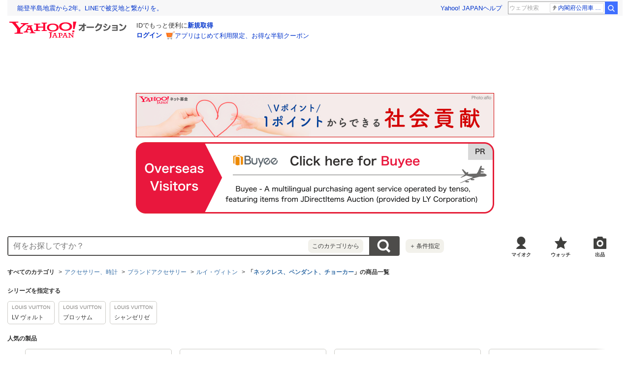

--- FILE ---
content_type: text/html; charset=utf-8
request_url: https://auctions.yahoo.co.jp/category/list/2084061774/
body_size: 65450
content:
<!DOCTYPE html>
<html lang="ja">
<head>
    <meta http-equiv="Content-Type" content="text/html; charset=utf-8">
    <meta http-equiv="Content-Style-Type" content="text/css">
    <meta http-equiv="Content-Script-Type" content="text/javascript">
    <meta http-equiv="X-UA-Compatible" content="IE=edge">
    <title>【2026年最新】Yahoo!オークション - ネックレス、ペンダント、チョーカー(ルイ・ヴィトン ブランドアクセサリー)の中古品・新品・未使用品一覧</title>
    <meta name="description" content="ネックレス、ペンダント、チョーカー(ルイ・ヴィトン ブランドアクセサリー)の新品・未使用品・中古品なら、Yahoo!オークション。Yahoo!オークションは常時約5,000万点以上の商品数を誇る、誰でもかんたんに売り買いが楽しめるサービスです。圧倒的人気オークションに加え、フリマ出品ですぐ売れる、買える商品もたくさん！">
    <meta name="keywords" content="ネックレス、ペンダント、チョーカー、ルイ・ヴィトン">
    <meta name="robots" content="index,follow">
    <link rel="dns-prefetch" href="//ybx.yahoo.co.jp" />
<link rel="dns-prefetch" href="//s.yjtag.jp" />
<link rel="dns-prefetch" href="//yjtag.yahoo.co.jp" />
<link rel="dns-prefetch" href="//s.yimg.jp" />
<link rel="dns-prefetch" href="//yads.c.yimg.jp" />


                                                <link rel="preload" href="https://auc-pctr.c.yimg.jp/i/auctions.c.yimg.jp/images.auctions.yahoo.co.jp/image/dr000/auc0201/user/eeaab305d42cfd8258f95daccad9737ed1d09503cc06bcac90fff3a5751014ba/i-img600x600-17690696892303vbfs7q123488.jpg?pri=l&w=300&h=300&up=0&nf_src=sy&nf_path=images/auc/pc/top/image/1.0.3/na_170x170.png&nf_st=200" as="image">
                    <link rel="preload" href="https://auc-pctr.c.yimg.jp/i/auctions.c.yimg.jp/images.auctions.yahoo.co.jp/image/dr000/auc0111/user/e32ad3ce93c37f3cbe6eb1d11a0fa53d72b45e754c5bb411e657cac5b184273d/i-img1200x1200-17637092637596faelpv180655.jpg?pri=l&w=300&h=300&up=0&nf_src=sy&nf_path=images/auc/pc/top/image/1.0.3/na_170x170.png&nf_st=200" as="image">
                    <link rel="preload" href="https://auc-pctr.c.yimg.jp/i/auctions.c.yimg.jp/images.auctions.yahoo.co.jp/image/dr000/auc0201/user/28a99f7fe779af6a179cb94e74338005160ca550e0678fdcea04909f8267da23/i-img1200x900-17690683736163ch0t5w44689.jpg?pri=l&w=300&h=300&up=0&nf_src=sy&nf_path=images/auc/pc/top/image/1.0.3/na_170x170.png&nf_st=200" as="image">
                    <link rel="preload" href="https://auc-pctr.c.yimg.jp/i/auctions.c.yimg.jp/images.auctions.yahoo.co.jp/image/dr000/auc0111/user/e32ad3ce93c37f3cbe6eb1d11a0fa53d72b45e754c5bb411e657cac5b184273d/i-img1200x1200-17637091099846won2g7136818.jpg?pri=l&w=300&h=300&up=0&nf_src=sy&nf_path=images/auc/pc/top/image/1.0.3/na_170x170.png&nf_st=200" as="image">
                    <link rel="preload" href="https://auc-pctr.c.yimg.jp/i/auctions.c.yimg.jp/images.auctions.yahoo.co.jp/image/dr000/auc0112/user/0cc438c532813fec652824502410371fc4d04a6e9b20aa0af703cd6b8321652e/i-img1200x900-17652459361579ohiugw278.jpg?pri=l&w=300&h=300&up=0&nf_src=sy&nf_path=images/auc/pc/top/image/1.0.3/na_170x170.png&nf_st=200" as="image">
                    <link rel="preload" href="https://auc-pctr.c.yimg.jp/i/auctions.c.yimg.jp/images.auctions.yahoo.co.jp/image/dr000/auc0112/user/432088c3c638eecae51036756ae18abfc0d13172011746ea8b83ba7a4212d262/i-img1000x1000-17651713713083vr9lzp14405.jpg?pri=l&w=300&h=300&up=0&nf_src=sy&nf_path=images/auc/pc/top/image/1.0.3/na_170x170.png&nf_st=200" as="image">
                    <link rel="preload" href="https://auc-pctr.c.yimg.jp/i/auctions.c.yimg.jp/images.auctions.yahoo.co.jp/image/dr000/auc0112/user/0cc438c532813fec652824502410371fc4d04a6e9b20aa0af703cd6b8321652e/i-img1200x900-17661271995732x2qcur136335.jpg?pri=l&w=300&h=300&up=0&nf_src=sy&nf_path=images/auc/pc/top/image/1.0.3/na_170x170.png&nf_st=200" as="image">
                    <link rel="preload" href="https://auc-pctr.c.yimg.jp/i/auctions.c.yimg.jp/images.auctions.yahoo.co.jp/image/dr000/auc0201/user/f2906de00c02f53e96be8820b09987d2389aec2db26e1e3d3ae2ba73134deb6f/i-img1200x1200-17678567572556gq0pki36.jpg?pri=l&w=300&h=300&up=0&nf_src=sy&nf_path=images/auc/pc/top/image/1.0.3/na_170x170.png&nf_st=200" as="image">
                    <link rel="preload" href="https://auc-pctr.c.yimg.jp/i/auctions.c.yimg.jp/images.auctions.yahoo.co.jp/image/dr000/auc0112/user/0cc438c532813fec652824502410371fc4d04a6e9b20aa0af703cd6b8321652e/i-img1200x900-17648991164938jv5oih347689.jpg?pri=l&w=300&h=300&up=0&nf_src=sy&nf_path=images/auc/pc/top/image/1.0.3/na_170x170.png&nf_st=200" as="image">
                    <link rel="preload" href="https://auc-pctr.c.yimg.jp/i/auctions.c.yimg.jp/images.auctions.yahoo.co.jp/image/dr000/auc0201/user/426a1ec9b2226a739e878fc7b970d3246140d72576b15247c784d2d8d339e762/i-img1080x1080-176823264575994dzq9h36.jpg?pri=l&w=300&h=300&up=0&nf_src=sy&nf_path=images/auc/pc/top/image/1.0.3/na_170x170.png&nf_st=200" as="image">
            <meta name="robots" content="max-image-preview:large">
    <link rel="canonical" href="https://auctions.yahoo.co.jp/category/list/2084061774/">
                <link rel="next" href="https://auctions.yahoo.co.jp/category/list/2084061774/?b=51">
        <link rel="alternate" href="android-app://jp.co.yahoo.android.yauction/yjauctions/auctions.yahoo.co.jp/category/leaf/2084061774">
    <link rel="alternate" href="ios-app://356968629/yjauctions/category/leaf?category_id=2084061774">
    <link rel="preload" href="https://s.yimg.jp/images/templa/mhd/v3/css/mhd-v3-patch-pc.css" as="style" onload="this.rel='stylesheet'" />
    <link rel="preload" as="image" href="https://s.yimg.jp/c/logo/f/2.1/a/auctions_r_34_2x.png" />
<link rel="stylesheet" href="https://s.yimg.jp/images/auc/all/common/css/1.0.1/common.min.css" type="text/css">
            <link rel="stylesheet" href="https://s.yimg.jp/images/auc/pc/search/css/2.0.70/search.min.css?" type="text/css" media="all">
                <!-- Google Tag Manager -->
<script>(function(w,d,s,l,i){w[l]=w[l]||[];w[l].push({'gtm.start':
new Date().getTime(),event:'gtm.js'});var f=d.getElementsByTagName(s)[0],
j=d.createElement(s),dl=l!='dataLayer'?'&l='+l:'';j.async=true;j.src=
'https://www.googletagmanager.com/gtm.js?id='+i+dl;f.parentNode.insertBefore(j,f);
})(window,document,'script','dataLayer','GTM-M2B9CFJ2');</script>
<!-- End Google Tag Manager -->    <script type="text/javascript"><!--
window.onerror = function(msg, url, lineNo, columnNo, error) {
	var detail  = '';
	try {
        if (typeof (error) == "string") {
            detail = error.substr(0, 50);
        } else if (typeof (error) == "object"){
            detail = error.toString().substr(0, 50);
        } else {
            detail = "NotDefinedUnexpectedError";
        }
	} catch (_e) {}
	try {
		var host = "error.auctions.yahoo.co.jp";
		var url = "https://auctions.yahoo.co.jp/error/jserror?"
			+ "device="+encodeURIComponent('pc')+"&"
			+ "url="+encodeURIComponent(location.protocol)+encodeURIComponent(location.host)+encodeURIComponent(location.pathname)+"&"
			+ "message="+encodeURIComponent(msg)+"&"
			+ "detail="+encodeURIComponent(detail);
		new Image().src = url;
	} catch (_e) {
		var url = "https://auctions.yahoo.co.jp/error/jserror?"
				+ "device="+encodeURIComponent('pc')+"&"
				+ "url="+encodeURIComponent(location.protocol)+encodeURIComponent(location.host)+encodeURIComponent(location.pathname)+"&"
				+ "message=NotDefinedUnexpectedError";
		new Image().src = url;
	}
};
--></script>
    <script type="text/javascript" src="https://s.yimg.jp/l/jquery/3.5.1/jquery.min.js?"></script>
    <script async src="https://yads.c.yimg.jp/js/yads-async.js"></script>
          <!--
<PageMap>
<DataObject type="thumbnail">
<Attribute name="src" value="https://auc-pctr.c.yimg.jp/i/auctions.c.yimg.jp/images.auctions.yahoo.co.jp/image/dr000/auc0201/user/eeaab305d42cfd8258f95daccad9737ed1d09503cc06bcac90fff3a5751014ba/i-img600x600-17690696892303vbfs7q123488.jpg?pri=l&w=300&h=300&up=0&nf_src=sy&nf_path=images/auc/pc/top/image/1.0.3/na_170x170.png&nf_st=200"/>
<Attribute name="width" value="100"/>
<Attribute name="height" value="130"/>
</DataObject>
</PageMap>
-->
      </head>
<body id="allContents">
<!-- Google Tag Manager (noscript) -->
<noscript><iframe src="https://www.googletagmanager.com/ns.html?id=GTM-M2B9CFJ2" height="0" width="0" style="display:none;visibility:hidden"></iframe></noscript>
<!-- End Google Tag Manager (noscript) --><div class="l-wrapper cf">

    
<div id="acWrHeader">
<span class="yjGuid"><a name="yjPagetop" id="yjPagetop"></a></span>

<noscript>
      <div class="cm-StaticHeader cm-StaticHeader--pc">
        <div class="cm-StaticHeader__banner">
            <ul class="cm-StaticHeader__items">
                <li class="cm-StaticHeader__item">
                    <a class="cm-StaticHeader__link" href="https://www.yahoo.co.jp/">Yahoo! JAPAN</a>
                </li>
                <li class="cm-StaticHeader__item">
                    <a class="cm-StaticHeader__link" href="https://support.yahoo-net.jp/PccAuctions/s/">ヘルプ</a>
                </li>
            </ul>
        </div>
        <div class="cm-StaticHeader__contents">
            <a class="cm-StaticHeader__logoLink" href="https://auctions.yahoo.co.jp/">
            <img class="cm-StaticHeader__logo cm-StaticHeader__logo--pc" src="https://s.yimg.jp/c/logo/f/2.1/a/auctions_r_34_2x.png" width="238" height="34" alt="Yahoo!オークション" />
            </a>
        </div>
    </div>
</noscript>
<div id="msthd"></div>
<div id="emg-v3"></div>
<script>
    YAHOO = window.YAHOO || {};
    YAHOO.JP = YAHOO.JP || {};
    YAHOO.JP.templa = YAHOO.JP.templa || {};
    YAHOO.JP.templa.MHD = YAHOO.JP.templa.MHD || {};
    function decodeEscapedString(str) {
      var txt = document.createElement("textarea");
      txt.innerHTML = str;
      var htmlDecoded = txt.value;
      try {
          return decodeURIComponent(htmlDecoded);
      } catch (e) {
          return htmlDecoded;
      }
    }
    YAHOO.JP.templa.MHD.param = {
      layout: {
                  mode: "pc",
              },
      loginDoneUrl: decodeEscapedString("https://auctions.yahoo.co.jp/category/list/2084061774/"),
      loginSrc: "auc",
      pcHeader: {
        helpUrl: "https://support.yahoo-net.jp/PccAuctions/s/",
        serviceLogo: {
          url: 'https://auctions.yahoo.co.jp/',
          alt: "Yahoo!オークション",
          src: "https://s.yimg.jp/c/logo/f/2.1/a/auctions_r_34_2x.png",
        },
      },
      spHeader: {
        serviceLogo: {
          url: 'https://auctions.yahoo.co.jp/',
          alt: 'Yahoo!オークション',
          src: 'https://s.yimg.jp/c/logo/s/2.1/a/auctions_r_22_2x.png',
        },
        sidebar: {
          zIndex: 5000001,
          menuList: [
            {
              title: 'Yahoo!オークション',
              lines: [
                {
                  columns: [
                    {
                      title: '出品',
                      link: {
                        url: 'https://auctions.yahoo.co.jp/jp/show/submit?category=0',
                      },
                    },
                  ],
                },
                {
                  columns: [
                    {
                      title: 'マイ・オークション',
                      link: {
                        url: 'https://auctions.yahoo.co.jp/my',
                      },
                    },
                  ],
                },
                {
                  columns: [
                    {
                      title: '入札中',
                      link: {
                        url: 'https://auctions.yahoo.co.jp/openuser/jp/show/mystatus?select=bidding',
                      },
                    },
                    {
                      title: '出品中',
                      link: {
                        url: 'https://auctions.yahoo.co.jp/openuser/jp/show/mystatus?select=selling',
                      },
                    },
                  ],
                },
                {
                  columns: [
                    {
                      title: '落札分',
                      link: {
                        url: 'https://auctions.yahoo.co.jp/closeduser/jp/show/mystatus?select=won',
                      },
                    },
                    {
                      title: '出品終了分',
                      link: {
                        url: 'https://auctions.yahoo.co.jp/closeduser/jp/show/mystatus?select=closed&hasWinner=1',
                      },
                    },
                  ],
                },
                {
                  columns: [
                    {
                      title: 'ウォッチリスト',
                      link: {
                        url: 'https://auctions.yahoo.co.jp/openwatchlist/jp/show/mystatus?select=watchlist&watchclosed=0',
                      },
                    },
                  ],
                },
                {
                  columns: [
                    {
                      title: '保存した検索条件',
                      link: {
                        url: 'https://auctions.yahoo.co.jp/search/myshortcut?type=list',
                      },
                    },
                  ],
                },
                {
                  columns: [
                    {
                      title: 'フォローリスト',
                      link: {
                        url: 'https://auctions.yahoo.co.jp/follow/list/',
                      },
                    },
                  ],
                },
                {
                  columns: [
                    {
                      title: '閲覧履歴',
                      link: {
                        url: 'https://auctions.yahoo.co.jp/jp/show/browse_history',
                      },
                    },
                  ],
                },
                {
                  columns: [
                    {
                      title: '獲得済みクーポン',
                      link: {
                        url: 'https://auctions.yahoo.co.jp/coupon/list',
                      },
                    },
                  ],
                },
                {
                  columns: [
                    {
                      title: 'オプション/設定',
                      link: {
                        url: 'https://auctions.yahoo.co.jp/jp/show/prefs',
                      },
                    },
                  ],
                },
              ],
            },
            {
              title: 'カテゴリから探す',
              lines: [
                {
                  columns: [
                    {
                      title: 'コンピュータ',
                      link: {
                        url: 'https://auctions.yahoo.co.jp/list3/23336-category.html',
                      },
                    },
                  ],
                },
                {
                  columns: [
                    {
                      title: '家電、AV、カメラ',
                      link: {
                        url: 'https://auctions.yahoo.co.jp/list3/23632-category.html',
                      },
                    },
                  ],
                },
                {
                  columns: [
                    {
                      title: '音楽',
                      link: {
                        url: 'https://auctions.yahoo.co.jp/list3/22152-category.html',
                      },
                    },
                  ],
                },
                {
                  columns: [
                    {
                      title: '本、雑誌',
                      link: {
                        url: 'https://auctions.yahoo.co.jp/list4/21600-category.html',
                      },
                    },
                  ],
                },
                {
                  columns: [
                    {
                      title: '映画、ビデオ',
                      link: {
                        url: 'https://auctions.yahoo.co.jp/list4/21964-category.html',
                      },
                    },
                  ],
                },
                {
                  columns: [
                    {
                      title: 'おもちゃ、ゲーム',
                      link: {
                        url: 'https://auctions.yahoo.co.jp/list4/25464-category.html',
                      },
                    },
                  ],
                },
                {
                  columns: [
                    {
                      title: 'ホビー、カルチャー',
                      link: {
                        url: 'https://auctions.yahoo.co.jp/list5/24242-category.html',
                      },
                    },
                  ],
                },
                {
                  columns: [
                    {
                      title: 'アンティーク、コレクション',
                      link: {
                        url: 'https://auctions.yahoo.co.jp/list5/20000-category.html',
                      },
                    },
                  ],
                },
                {
                  columns: [
                    {
                      title: 'スポーツ、レジャー',
                      link: {
                        url: 'https://auctions.yahoo.co.jp/list4/24698-category.html',
                      },
                    },
                  ],
                },
                {
                  columns: [
                    {
                      title: '自動車、オートバイ',
                      link: {
                        url: 'https://auctions.yahoo.co.jp/list1/26318-category.html',
                      },
                    },
                  ],
                },
                {
                  columns: [
                    {
                      title: 'ファッション',
                      link: {
                        url: 'https://auctions.yahoo.co.jp/list2/23000-category.html',
                      },
                    },
                  ],
                },
                {
                  columns: [
                    {
                      title: 'アクセサリー、時計',
                      link: {
                        url: 'https://auctions.yahoo.co.jp/list5/23140-category.html',
                      },
                    },
                  ],
                },
                {
                  columns: [
                    {
                      title: 'ビューティ、ヘルスケア',
                      link: {
                        url: 'https://auctions.yahoo.co.jp/list3/42177-category.html',
                      },
                    },
                  ],
                },
                {
                  columns: [
                    {
                      title: '食品、飲料',
                      link: {
                        url: 'https://auctions.yahoo.co.jp/list4/23976-category.html',
                      },
                    },
                  ],
                },
                {
                  columns: [
                    {
                      title: '住まい、インテリア',
                      link: {
                        url: 'https://auctions.yahoo.co.jp/list5/24198-category.html',
                      },
                    },
                  ],
                },
                {
                  columns: [
                    {
                      title: 'ペット、生き物',
                      link: {
                        url: 'https://auctions.yahoo.co.jp/list3/2084055844-category.html',
                      },
                    },
                  ],
                },
                {
                  columns: [
                    {
                      title: '事務、店舗用品',
                      link: {
                        url: 'https://auctions.yahoo.co.jp/list5/22896-category.html',
                      },
                    },
                  ],
                },
                {
                  columns: [
                    {
                      title: '花、園芸',
                      link: {
                        url: 'https://auctions.yahoo.co.jp/list5/26086-category.html',
                      },
                    },
                  ],
                },
                {
                  columns: [
                    {
                      title: 'チケット、金券、宿泊予約',
                      link: {
                        url: 'https://auctions.yahoo.co.jp/list5/2084043920-category.html',
                      },
                    },
                  ],
                },
                {
                  columns: [
                    {
                      title: 'ベビー用品',
                      link: {
                        url: 'https://auctions.yahoo.co.jp/list4/24202-category.html',
                      },
                    },
                  ],
                },
                {
                  columns: [
                    {
                      title: 'タレントグッズ',
                      link: {
                        url: 'https://auctions.yahoo.co.jp/list3/2084032594-category.html',
                      },
                    },
                  ],
                },
                {
                  columns: [
                    {
                      title: 'コミック、アニメグッズ',
                      link: {
                        url: 'https://auctions.yahoo.co.jp/list5/20060-category.html',
                      },
                    },
                  ],
                },
                {
                  columns: [
                    {
                      title: '不動産',
                      link: {
                        url: 'https://auctions.yahoo.co.jp/list6/2084060731-category.html',
                      },
                    },
                  ],
                },
                {
                  columns: [
                    {
                      title: 'チャリティー',
                      link: {
                        url: 'https://auctions.yahoo.co.jp/list3/2084217893-category.html',
                      },
                    },
                  ],
                },
                {
                  columns: [
                    {
                      title: 'その他',
                      link: {
                        url: 'https://auctions.yahoo.co.jp/list3/26084-category.html',
                      },
                    },
                  ],
                },
              ],
            },
            {
              title: 'お知らせ',
              lines: [
                {
                  columns: [
                    {
                      title: 'お知らせ',
                      link: {
                        url: 'https://auctions.yahoo.co.jp/topic/notice/',
                      },
                    },
                  ],
                },
              ],
            },
            {
              title: '困ったとき',
              lines: [
                {
                  columns: [
                    {
                      title: 'ヘルプ',
                      link: {
                        url: 'https://support.yahoo-net.jp/SccAuctions/s/',
                      },
                    },
                  ],
                },
                {
                  columns: [
                    {
                      title: 'ご利用ガイド',
                      link: {
                        url: 'https://auctions.yahoo.co.jp/guide/m/navi/',
                      },
                    },
                  ],
                },
                {
                  columns: [
                    {
                      title: '安心安全な取引のために',
                      link: {
                        url: 'https://auctions.yahoo.co.jp/guide/guide/safesupport/',
                      },
                    },
                  ],
                },
              ],
            },
          ],
          footer: {
            texts: ['(C)LY Corporation'],
            fontSize: 12,
          },
        },
      },
    };
</script>
<script
    defer="defer"
    src="https://s.yimg.jp/images/templa/mhd/v3/js/mhd-v3-templa.js"
></script>
<script
    defer="defer"
    src="https://s.yimg.jp/images/templa/emg/v3/js/emg-v3-templa.js"
  ></script>


            <div class="modAdSpn js-modal-cover" id="auctionSpn">
                <script> 
(function (window) { 
window.YJ_YADS = window.YJ_YADS || { tasks: [] }; 
window.YJ_YADS.tasks.push({ 
yads_ad_ds : '80531_225537', 
yads_parent_element : 'auctionSpn', 
});
})(window);</script>
            </div>
            <style>
                .modAdSpn{margin:0 auto 10px}
            </style>
    
<!-- acMdAlertMsg -->
<noscript>
<div class="acMdAlertMsg">
<div class="untBody">
<p><em>現在JavaScriptの設定が無効になっています。</em></p>
<p class="decTxt">すべての機能を利用するにはJavaScriptの設定を有効にしてください。<a href="https://support.yahoo-net.jp/noscript">JavaScriptの設定を変更する方法はこちら</a>。</p>
</div>
</div>
</noscript>
<!-- /acMdAlertMsg -->





<!-- acMdBuyee -->
<div class="acMdBuyee">
<div id="AS-m14">
<a href="https://buyee.jp/item/search/category/2084061774?rc=yauccat&amp;lang=en"  data-cl-params="_cl_vmodule:abye;_cl_link:en;_cl_position:1;" ><img src="https://s.yimg.jp/images/auc/all/common/image/1.0.0/banner_buyeeEnPc.png?202601230844" alt="PR Buyee"></a>
</div><!-- /AS-m14 -->
</div>
<!-- /acMdBuyee -->

<!-- acMdAttention -->

<!-- /acMdAttention -->

<div id="acWrGlobalNavi">


<!-- acMdSearchForm -->
<div class="acMdSearchForm">
<div id="readJsonp"></div>

<script>
var js_param = new Array();
js_param['sug_on'] = true;
js_param['entry_point'] = 'list';
js_param['category_url'] = "https://auctions.yahoo.co.jp/category/list/";
js_param['fp_as_off'] = 'https://search.yahoo.co.jp/web/savepref?fp_as=0';
js_param['fp_as_on'] = 'https://search.yahoo.co.jp/web/savepref?fp_as=1';
js_param['sug_api_host'] = 'assist-search.yahooapis.jp';
js_param['sug_api_path'] = '/SuggestSearchService/V3/webassistSearch';
js_param['sug_api_appid'] = 'Hy5EaxCxg66QNDm0cEojk3JOZS470WbaRqWtIpaQ4Tc7s8v6IK8AO45lFd3bwAwJzlZc';
js_param['sug_src'] = 'auc';
js_param['sug_api_eappid'] = '[base64]~1'
</script>

<form id="sbn" action="https://auctions.yahoo.co.jp/search/search" name="sbn">
    <input type="hidden" class="js-search-withFilter" name="is_postage_mode" value="1" disabled><input type="hidden" class="js-search-withFilter" name="dest_pref_code" value="13" disabled><input type="hidden" class="js-search-withFilter" name="b" value="1" disabled><input type="hidden" class="js-search-withFilter" name="n" value="50" disabled><input type="hidden" class="js-search-withFilter" name="s1" value="featured" disabled>

  <input id="user_type" type="hidden" value="c" name="user_type">
<input id="cateNum" type="hidden" value="2084061774" name="auccat">
<input name="tab_ex" value="commerce" type="hidden">
<input name="ei" value="utf-8" type="hidden">
<input id="aq" type="hidden" name="aq" value="-1">
<input id="oq" type=hidden name="oq" value="">
<input id="sc_i" type=hidden name="sc_i" value="">
<div class="untBody">
<div class="ptsInputTxt">

<input id="yschsp"
        type="text"
    name="p"
            value=""
            autocomplete="off"
    placeholder="何をお探しですか？">
<span title="キーワードを消す" id="sbnClearBtn2" class="o">×</span>
<div id="Sb_2" class="srchAssistOFF">
<div style="display: none;" id="srchAssistBd">
</div>
</div>

</div>
<div class="ptsCate"><p>このカテゴリから</p></div>
<div class="ptsSearchBtn"><input id="acHdSchBtn" alt="検索" type="image" value="検 索" src="//s.yimg.jp/images/clear.gif"  data-cl-params="_cl_vmodule:sbox;_cl_link:button;_cl_position:1;" ></div>
<div class="ptsPanel">
<div class="list cf">
<ul>
<li id="elCate">すべて</li>
<li id="elCate23336">コンピュータ</li>
<li id="elCate23632">家電、AV、カメラ</li>
<li id="elCate22152">音楽</li>
<li id="elCate21600">本、雑誌</li>
<li id="elCate21964">映画、ビデオ</li>
<li id="elCate25464">おもちゃ、ゲーム</li>
<li id="elCate24242">ホビー、カルチャー</li>
<li id="elCate20000">アンティーク、コレクション</li>
</ul>
<ul>
<li id="elCate24698">スポーツ、レジャー</li>
<li id="elCate26318">自動車、オートバイ</li>
<li id="elCate23000">ファッション</li>
<li id="elCate23140">アクセサリー、時計</li>
<li id="elCate42177">ビューティ、ヘルスケア</li>
<li id="elCate23976">食品、飲料</li>
<li id="elCate24198">住まい、インテリア</li>
<li id="elCate2084055844">ペット、生き物</li>
<li id="elCate22896">事務、店舗用品</li>
</ul>
<ul>
<li id="elCate26086">花、園芸</li>
<li id="elCate2084043920">チケット、金券、宿泊予約</li>
<li id="elCate24202">ベビー用品</li>
<li id="elCate2084032594">タレントグッズ</li>
<li id="elCate20060">コミック、アニメグッズ</li>
<li id="elCate2084060731">不動産</li>
<li id="elCate2084217893">チャリティー</li>
<li id="elCate26084">その他</li>
</ul>
<span class="closeBtn">閉じる</span>
</div>
</div>
<div class="ptsOption">
<a href="https://auctions.yahoo.co.jp/search/advanced?auccat=2084061774&amp;is_postage_mode=1&amp;dest_pref_code=13&amp;b=1&amp;n=50&amp;s1=featured" rel="nofollow"
 data-cl-params="_cl_vmodule:sbox;_cl_link:adv;_cl_position:1;" 
><span>＋</span>条件指定</a>
</div>
</div>
</form>
</div>
<!-- /acMdSearchForm -->
<link rel="stylesheet" type="text/css" href="https://s.yimg.jp/images/auc/pc/common/css/3.0.3/common.min.css">

<!-- HeaderNavi-->
<div class="HeaderNavi">
    <ul class="HeaderNavi__items">
        <li class="HeaderNavi__item"><a class="HeaderNavi__link HeaderNavi__link--myauc" href="https://auctions.yahoo.co.jp/my"  data-cl-params="_cl_vmodule:nav_head;_cl_link:myauc;_cl_position:1;"  rel="nofollow">マイオク</a></li>
        <li class="HeaderNavi__item"><a class="HeaderNavi__link HeaderNavi__link--watch" href="https://auctions.yahoo.co.jp/openwatchlist/jp/show/mystatus?select=watchlist&watchclosed=0"  data-cl-params="_cl_vmodule:nav_head;_cl_link:wl_head;_cl_position:1;"  rel="nofollow">ウォッチ</a></li>
        <li class="HeaderNavi__item"><a class="HeaderNavi__link HeaderNavi__link--sell" href="https://auctions.yahoo.co.jp/sell/jp/show/submit?category=2084061774"  data-cl-params="_cl_vmodule:nav_head;_cl_link:sell;_cl_position:1;"  rel="nofollow">出品</a></li>
    </ul>
</div>
<!-- / HeaderNavi-->
</div>
<!--/#acWrGlobalNavi-->



</div>
<!--/#acWrHeader-->

<script type="text/javascript">
var headerBeaconClickSec = "wrapper";
</script>
<div class="l-contents">

        <div class="l-contentsHead">

        
                            <div class="CategoryTree">    <ul class="CategoryTree__items">
                    <li class="CategoryTree__item">
                                    <span class="CategoryTree__link u-textBold">すべてのカテゴリ</span>
                            </li>
                        <li class="CategoryTree__item">
                                                        <a class="CategoryTree__link"
                     data-cl-params="_cl_vmodule:cmtde;_cl_link:cat;_cl_position:23140;" 
                    href="https://auctions.yahoo.co.jp/category/list/23140/">アクセサリー、時計</a>
                                            </li>
                        <li class="CategoryTree__item">
                                                        <a class="CategoryTree__link"
                     data-cl-params="_cl_vmodule:cmtde;_cl_link:cat;_cl_position:2084052553;" 
                    href="https://auctions.yahoo.co.jp/category/list/2084052553/">ブランドアクセサリー</a>
                                            </li>
                        <li class="CategoryTree__item">
                                                        <a class="CategoryTree__link"
                     data-cl-params="_cl_vmodule:cmtde;_cl_link:cat;_cl_position:2084061772;" 
                    href="https://auctions.yahoo.co.jp/category/list/2084061772/">ルイ・ヴィトン</a>
                                            </li>
                        <li class="CategoryTree__item">
                                    <h1 class="u-textBold">「<a class="CategoryTree__link"
                 data-cl-params="_cl_vmodule:cmtde;_cl_link:cat;_cl_position:2084061774;" 
                href="https://auctions.yahoo.co.jp/category/list/2084061774/">ネックレス、ペンダント、チョーカー</a>」の商品一覧</h1>
                            </li>
                                </ul>
</div>
        
        
        
    
        
        <section class="Carousel Carousel--catalog js-carousel">
    <div class="Carousel__header">
        <h2 class="Carousel__title">シリーズを指定する</h2>
    </div>
    <div class="Carousel__body">
        <div class="Carousel__inner js-carousel-view">
            <div class="Carousel__controller">
                <a class="Carousel__button Carousel__button--prev js-carousel-prev cl-nofollow" rel="nofollow" href="#dummy">前へ</a>
            </div>
            <ul class="Carousel__items js-carousel-items">
                            <li class="FilterItem js-carousel-item">
                    <a class="FilterItem__link" href="https://auctions.yahoo.co.jp/category/list/2084061774/?p=%E3%83%8D%E3%83%83%E3%82%AF%E3%83%AC%E3%82%B9%E3%80%81%E3%83%9A%E3%83%B3%E3%83%80%E3%83%B3%E3%83%88%E3%80%81%E3%83%81%E3%83%A7%E3%83%BC%E3%82%AB%E3%83%BC&amp;auccat=2084061774&amp;is_postage_mode=1&amp;dest_pref_code=13&amp;b=1&amp;n=50&amp;s1=featured&amp;brand_id=154178"
                     data-cl-params="_cl_vmodule:modsres;_cl_link:btn;_cl_position:1;" 
                    >
                                                    <p class="FilterItem__maker">LOUIS VUITTON</p>
                                                <p>LV ヴォルト</p>
                    </a>
                </li>
                            <li class="FilterItem js-carousel-item">
                    <a class="FilterItem__link" href="https://auctions.yahoo.co.jp/category/list/2084061774/?p=%E3%83%8D%E3%83%83%E3%82%AF%E3%83%AC%E3%82%B9%E3%80%81%E3%83%9A%E3%83%B3%E3%83%80%E3%83%B3%E3%83%88%E3%80%81%E3%83%81%E3%83%A7%E3%83%BC%E3%82%AB%E3%83%BC&amp;auccat=2084061774&amp;is_postage_mode=1&amp;dest_pref_code=13&amp;b=1&amp;n=50&amp;s1=featured&amp;brand_id=153821"
                     data-cl-params="_cl_vmodule:modsres;_cl_link:btn;_cl_position:2;" 
                    >
                                                    <p class="FilterItem__maker">LOUIS VUITTON</p>
                                                <p>ブロッサム</p>
                    </a>
                </li>
                            <li class="FilterItem js-carousel-item">
                    <a class="FilterItem__link" href="https://auctions.yahoo.co.jp/category/list/2084061774/?p=%E3%83%8D%E3%83%83%E3%82%AF%E3%83%AC%E3%82%B9%E3%80%81%E3%83%9A%E3%83%B3%E3%83%80%E3%83%B3%E3%83%88%E3%80%81%E3%83%81%E3%83%A7%E3%83%BC%E3%82%AB%E3%83%BC&amp;auccat=2084061774&amp;is_postage_mode=1&amp;dest_pref_code=13&amp;b=1&amp;n=50&amp;s1=featured&amp;brand_id=159622"
                     data-cl-params="_cl_vmodule:modsres;_cl_link:btn;_cl_position:3;" 
                    >
                                                    <p class="FilterItem__maker">LOUIS VUITTON</p>
                                                <p>シャンゼリゼ</p>
                    </a>
                </li>
                        </ul>
            <div class="Carousel__controller">
                <a class="Carousel__button Carousel__button--next js-carousel-next cl-nofollow" rel="nofollow" href="#dummy">次へ</a>
            </div>
        </div>
    </div>
</section>

                    <section class="Carousel Carousel--catalog js-carousel">
            <div class="Carousel__header">
                <h2 class="Carousel__title">人気の製品</h2>
            </div>
            <div class="Carousel__body">
                <div class="Carousel__inner js-carousel-view">
                    <div class="Carousel__controller">
                        <a class="Carousel__button Carousel__button--prev js-carousel-prev cl-nofollow" rel="nofollow" href="#dummy">前へ</a>
                    </div>
                    <ul class="Carousel__items js-carousel-items">
                                            <li class="FilterItem FilterItem--product js-carousel-item">
                            <div class="FilterItem__inner">
                                <a class="FilterItem__image" href="https://auctions.yahoo.co.jp/catalog/detail/10f8c968fd/?target=list&done=https%3A%2F%2Fauctions.yahoo.co.jp%2Fcategory%2Flist%2F2084061774%2F&dest_pref_code=13"  data-cl-params="_cl_vmodule:modctalg;_cl_link:img;_cl_position:1;ctlgid:10f8c968fd;" >
                                                                        <img class="FilterItem__imageData" src="https://auc-pctr.c.yimg.jp/i/auctions.c.yimg.jp/images.auctions.yahoo.co.jp/image/dr000/auc0107/user/76a8888c64cc6105e6df6195a66e2bcc1ab55773dc2b97e0fb53cbe52cf3be97/i-img1200x1200-17539412782700xca94e1634.jpg?pri=l&w=300&h=300&up=0&nf_src=sy&nf_path=images/auc/pc/top/image/1.0.3/na_170x170.png&nf_st=200" width="100" height="100" loading="lazy">
                                                                        <span class="Icon Icon--rankingGold Icon--onImage">1</span>
                                </a>
                                <div class="FilterItem__detail">
                                    <a class="FilterItem__link" href="https://auctions.yahoo.co.jp/catalog/detail/10f8c968fd/?target=list&done=https%3A%2F%2Fauctions.yahoo.co.jp%2Fcategory%2Flist%2F2084061774%2F&dest_pref_code=13"  data-cl-params="_cl_vmodule:modctalg;_cl_link:img;_cl_position:1;ctlgid:10f8c968fd;" >
                                                                                <p class="FilterItem__maker">LOUIS VUITTON</p>
                                                                                <p class="FilterItem__name">コリエ・LV アイコニック M00596</p>
                                        <div class="u-marginR32">
                                            <p class="FilterItem__price">
                                                                                                <span class="FilterItem__priceValue">44,660円〜</span>
                                                                                            </p>
                                            <p class="FilterItem__count">9件出品中</p>
                                        </div>
                                    </a>
                                                                        <div class="FilterItem__button">
                                        <div class="Button Button--watch js-wishlist-dialog is-off"
                                            type="buton"
                                            data-cid="10f8c968fd"
                                            data-addurl="/wishlist/add?cID=10f8c968fd&.crumb="
                                            data-removeurl="/wishlist/delete?cID=10f8c968fd&.crumb="
                                        >ほしい物</div>
                                        <div class="Balloon Balloon--watch js-wishlist-wrap"></div>
                                    </div>
                                                                    </div>
                            </div>
                        </li>
                                            <li class="FilterItem FilterItem--product js-carousel-item">
                            <div class="FilterItem__inner">
                                <a class="FilterItem__image" href="https://auctions.yahoo.co.jp/catalog/detail/2b214f29b6/?target=list&done=https%3A%2F%2Fauctions.yahoo.co.jp%2Fcategory%2Flist%2F2084061774%2F&dest_pref_code=13"  data-cl-params="_cl_vmodule:modctalg;_cl_link:img;_cl_position:2;ctlgid:2b214f29b6;" >
                                                                        <img class="FilterItem__imageData" src="https://auc-pctr.c.yimg.jp/i/auctions.c.yimg.jp/images.auctions.yahoo.co.jp/image/dr000/auc0105/user/426a1ec9b2226a739e878fc7b970d3246140d72576b15247c784d2d8d339e762/i-img1080x1080-17467984625568uexo1m9020.jpg?pri=l&w=300&h=300&up=0&nf_src=sy&nf_path=images/auc/pc/top/image/1.0.3/na_170x170.png&nf_st=200" width="100" height="100" loading="lazy">
                                                                        <span class="Icon Icon--rankingSilver Icon--onImage">2</span>
                                </a>
                                <div class="FilterItem__detail">
                                    <a class="FilterItem__link" href="https://auctions.yahoo.co.jp/catalog/detail/2b214f29b6/?target=list&done=https%3A%2F%2Fauctions.yahoo.co.jp%2Fcategory%2Flist%2F2084061774%2F&dest_pref_code=13"  data-cl-params="_cl_vmodule:modctalg;_cl_link:img;_cl_position:2;ctlgid:2b214f29b6;" >
                                                                                <p class="FilterItem__maker">LOUIS VUITTON</p>
                                                                                <p class="FilterItem__name">コリエ・プティ ルイ M00368 （ゴールド）</p>
                                        <div class="u-marginR32">
                                            <p class="FilterItem__price">
                                                                                                <span class="FilterItem__priceValue">23,953円〜</span>
                                                                                            </p>
                                            <p class="FilterItem__count">5件出品中</p>
                                        </div>
                                    </a>
                                                                        <div class="FilterItem__button">
                                        <div class="Button Button--watch js-wishlist-dialog is-off"
                                            type="buton"
                                            data-cid="2b214f29b6"
                                            data-addurl="/wishlist/add?cID=2b214f29b6&.crumb="
                                            data-removeurl="/wishlist/delete?cID=2b214f29b6&.crumb="
                                        >ほしい物</div>
                                        <div class="Balloon Balloon--watch js-wishlist-wrap"></div>
                                    </div>
                                                                    </div>
                            </div>
                        </li>
                                            <li class="FilterItem FilterItem--product js-carousel-item">
                            <div class="FilterItem__inner">
                                <a class="FilterItem__image" href="https://auctions.yahoo.co.jp/catalog/detail/8022944911/?target=list&done=https%3A%2F%2Fauctions.yahoo.co.jp%2Fcategory%2Flist%2F2084061774%2F&dest_pref_code=13"  data-cl-params="_cl_vmodule:modctalg;_cl_link:img;_cl_position:3;ctlgid:8022944911;" >
                                                                        <img class="FilterItem__imageData" src="https://auc-pctr.c.yimg.jp/i/auctions.c.yimg.jp/images.auctions.yahoo.co.jp/image/dr000/auc0111/user/2275c23b6a9f491f428591505c6fb6d14f9765984ad0c7ac1d6b4197fa20e3d1/i-img1200x900-17633184006654nnowkj25.jpg?pri=l&w=300&h=300&up=0&nf_src=sy&nf_path=images/auc/pc/top/image/1.0.3/na_170x170.png&nf_st=200" width="133" height="100" loading="lazy">
                                                                        <span class="Icon Icon--rankingBronze Icon--onImage">3</span>
                                </a>
                                <div class="FilterItem__detail">
                                    <a class="FilterItem__link" href="https://auctions.yahoo.co.jp/catalog/detail/8022944911/?target=list&done=https%3A%2F%2Fauctions.yahoo.co.jp%2Fcategory%2Flist%2F2084061774%2F&dest_pref_code=13"  data-cl-params="_cl_vmodule:modctalg;_cl_link:img;_cl_position:3;ctlgid:8022944911;" >
                                                                                <p class="FilterItem__maker">LOUIS VUITTON</p>
                                                                                <p class="FilterItem__name">コリエ コイン ネックレス M62589 （モノグラムエクリプス/シルバー/黒）</p>
                                        <div class="u-marginR32">
                                            <p class="FilterItem__price">
                                                                                                <span class="FilterItem__priceValue">14,000円〜</span>
                                                                                            </p>
                                            <p class="FilterItem__count">1件出品中</p>
                                        </div>
                                    </a>
                                                                        <div class="FilterItem__button">
                                        <div class="Button Button--watch js-wishlist-dialog is-off"
                                            type="buton"
                                            data-cid="8022944911"
                                            data-addurl="/wishlist/add?cID=8022944911&.crumb="
                                            data-removeurl="/wishlist/delete?cID=8022944911&.crumb="
                                        >ほしい物</div>
                                        <div class="Balloon Balloon--watch js-wishlist-wrap"></div>
                                    </div>
                                                                    </div>
                            </div>
                        </li>
                                            <li class="FilterItem FilterItem--product js-carousel-item">
                            <div class="FilterItem__inner">
                                <a class="FilterItem__image" href="https://auctions.yahoo.co.jp/catalog/detail/0d99076e37/?target=list&done=https%3A%2F%2Fauctions.yahoo.co.jp%2Fcategory%2Flist%2F2084061774%2F&dest_pref_code=13"  data-cl-params="_cl_vmodule:modctalg;_cl_link:img;_cl_position:4;ctlgid:0d99076e37;" >
                                                                        <img class="FilterItem__imageData" src="https://auc-pctr.c.yimg.jp/i/auctions.c.yimg.jp/images.auctions.yahoo.co.jp/image/dr000/auc0111/user/cef7273c69d1a5038cec7e8dcd0bd6fdb79f45f830c87d817e0ac5d7902994f6/i-img1200x900-17627376573341510gfqts31.jpg?pri=l&w=300&h=300&up=0&nf_src=sy&nf_path=images/auc/pc/top/image/1.0.3/na_170x170.png&nf_st=200" width="133" height="100" loading="lazy">
                                                                        <span class="Icon Icon--ranking Icon--onImage">4</span>
                                </a>
                                <div class="FilterItem__detail">
                                    <a class="FilterItem__link" href="https://auctions.yahoo.co.jp/catalog/detail/0d99076e37/?target=list&done=https%3A%2F%2Fauctions.yahoo.co.jp%2Fcategory%2Flist%2F2084061774%2F&dest_pref_code=13"  data-cl-params="_cl_vmodule:modctalg;_cl_link:img;_cl_position:4;ctlgid:0d99076e37;" >
                                                                                <p class="FilterItem__maker">LOUIS VUITTON</p>
                                                                                <p class="FilterItem__name">ネックレス・エセンシャル V M61083 （ゴールド）</p>
                                        <div class="u-marginR32">
                                            <p class="FilterItem__price">
                                                                                                <span class="FilterItem__priceValue">15,000円〜</span>
                                                                                            </p>
                                            <p class="FilterItem__count">27件出品中</p>
                                        </div>
                                    </a>
                                                                        <div class="FilterItem__button">
                                        <div class="Button Button--watch js-wishlist-dialog is-off"
                                            type="buton"
                                            data-cid="0d99076e37"
                                            data-addurl="/wishlist/add?cID=0d99076e37&.crumb="
                                            data-removeurl="/wishlist/delete?cID=0d99076e37&.crumb="
                                        >ほしい物</div>
                                        <div class="Balloon Balloon--watch js-wishlist-wrap"></div>
                                    </div>
                                                                    </div>
                            </div>
                        </li>
                                            <li class="FilterItem FilterItem--product js-carousel-item">
                            <div class="FilterItem__inner">
                                <a class="FilterItem__image" href="https://auctions.yahoo.co.jp/catalog/detail/b66efbf2da/?target=list&done=https%3A%2F%2Fauctions.yahoo.co.jp%2Fcategory%2Flist%2F2084061774%2F&dest_pref_code=13"  data-cl-params="_cl_vmodule:modctalg;_cl_link:img;_cl_position:5;ctlgid:b66efbf2da;" >
                                                                        <img class="FilterItem__imageData" src="https://auc-pctr.c.yimg.jp/i/auctions.c.yimg.jp/images.auctions.yahoo.co.jp/image/dr000/auc0111/user/d2a24d8ce3a29202f7b7478b0070397a598624ef63bbf9e7e4cd291483809220/i-img1200x1134-17633066809542q5efnk39482.jpg?pri=l&w=300&h=300&up=0&nf_src=sy&nf_path=images/auc/pc/top/image/1.0.3/na_170x170.png&nf_st=200" width="105" height="100" loading="lazy">
                                                                        <span class="Icon Icon--ranking Icon--onImage">5</span>
                                </a>
                                <div class="FilterItem__detail">
                                    <a class="FilterItem__link" href="https://auctions.yahoo.co.jp/catalog/detail/b66efbf2da/?target=list&done=https%3A%2F%2Fauctions.yahoo.co.jp%2Fcategory%2Flist%2F2084061774%2F&dest_pref_code=13"  data-cl-params="_cl_vmodule:modctalg;_cl_link:img;_cl_position:5;ctlgid:b66efbf2da;" >
                                                                                <p class="FilterItem__maker">LOUIS VUITTON</p>
                                                                                <p class="FilterItem__name">コリエ・L TO V M69643 （ゴールド）</p>
                                        <div class="u-marginR32">
                                            <p class="FilterItem__price">
                                                                                                <span class="FilterItem__priceValue">19,500円〜</span>
                                                                                            </p>
                                            <p class="FilterItem__count">5件出品中</p>
                                        </div>
                                    </a>
                                                                        <div class="FilterItem__button">
                                        <div class="Button Button--watch js-wishlist-dialog is-off"
                                            type="buton"
                                            data-cid="b66efbf2da"
                                            data-addurl="/wishlist/add?cID=b66efbf2da&.crumb="
                                            data-removeurl="/wishlist/delete?cID=b66efbf2da&.crumb="
                                        >ほしい物</div>
                                        <div class="Balloon Balloon--watch js-wishlist-wrap"></div>
                                    </div>
                                                                    </div>
                            </div>
                        </li>
                                            <li class="FilterItem FilterItem--product js-carousel-item">
                            <div class="FilterItem__inner">
                                <a class="FilterItem__image" href="https://auctions.yahoo.co.jp/catalog/detail/4400e7c7b5/?target=list&done=https%3A%2F%2Fauctions.yahoo.co.jp%2Fcategory%2Flist%2F2084061774%2F&dest_pref_code=13"  data-cl-params="_cl_vmodule:modctalg;_cl_link:img;_cl_position:6;ctlgid:4400e7c7b5;" >
                                                                        <img class="FilterItem__imageData" src="https://auc-pctr.c.yimg.jp/i/auctions.c.yimg.jp/images.auctions.yahoo.co.jp/image/dr000/auc0201/user/a0623c54952b457a6a9f73a5591988cf89a747718b14359ad651409a9af4064a/i-img900x1200-17681107362668lj97bh42831.jpg?pri=l&w=300&h=300&up=0&nf_src=sy&nf_path=images/auc/pc/top/image/1.0.3/na_170x170.png&nf_st=200" width="75" height="100" loading="lazy">
                                                                        <span class="Icon Icon--ranking Icon--onImage">6</span>
                                </a>
                                <div class="FilterItem__detail">
                                    <a class="FilterItem__link" href="https://auctions.yahoo.co.jp/catalog/detail/4400e7c7b5/?target=list&done=https%3A%2F%2Fauctions.yahoo.co.jp%2Fcategory%2Flist%2F2084061774%2F&dest_pref_code=13"  data-cl-params="_cl_vmodule:modctalg;_cl_link:img;_cl_position:6;ctlgid:4400e7c7b5;" >
                                                                                <p class="FilterItem__maker">LOUIS VUITTON</p>
                                                                                <p class="FilterItem__name">ネックレス・ロゴマニア M68074</p>
                                        <div class="u-marginR32">
                                            <p class="FilterItem__price">
                                                                                                <span class="FilterItem__priceValue">22,800円〜</span>
                                                                                            </p>
                                            <p class="FilterItem__count">1件出品中</p>
                                        </div>
                                    </a>
                                                                        <div class="FilterItem__button">
                                        <div class="Button Button--watch js-wishlist-dialog is-off"
                                            type="buton"
                                            data-cid="4400e7c7b5"
                                            data-addurl="/wishlist/add?cID=4400e7c7b5&.crumb="
                                            data-removeurl="/wishlist/delete?cID=4400e7c7b5&.crumb="
                                        >ほしい物</div>
                                        <div class="Balloon Balloon--watch js-wishlist-wrap"></div>
                                    </div>
                                                                    </div>
                            </div>
                        </li>
                                            <li class="FilterItem FilterItem--product js-carousel-item">
                            <div class="FilterItem__inner">
                                <a class="FilterItem__image" href="https://auctions.yahoo.co.jp/catalog/detail/5ef32fbd8f/?target=list&done=https%3A%2F%2Fauctions.yahoo.co.jp%2Fcategory%2Flist%2F2084061774%2F&dest_pref_code=13"  data-cl-params="_cl_vmodule:modctalg;_cl_link:img;_cl_position:7;ctlgid:5ef32fbd8f;" >
                                                                        <img class="FilterItem__imageData" src="https://auc-pctr.c.yimg.jp/i/auctions.c.yimg.jp/images.auctions.yahoo.co.jp/image/dr000/auc0109/user/8907d767f93d1feba89ea1633ae9846f34d97cabd432a46cb92594b472afd372/i-img700x700-17583429436764radsak461542.jpg?pri=l&w=300&h=300&up=0&nf_src=sy&nf_path=images/auc/pc/top/image/1.0.3/na_170x170.png&nf_st=200" width="100" height="100" loading="lazy">
                                                                        <span class="Icon Icon--ranking Icon--onImage">7</span>
                                </a>
                                <div class="FilterItem__detail">
                                    <a class="FilterItem__link" href="https://auctions.yahoo.co.jp/catalog/detail/5ef32fbd8f/?target=list&done=https%3A%2F%2Fauctions.yahoo.co.jp%2Fcategory%2Flist%2F2084061774%2F&dest_pref_code=13"  data-cl-params="_cl_vmodule:modctalg;_cl_link:img;_cl_position:7;ctlgid:5ef32fbd8f;" >
                                                                                <p class="FilterItem__maker">LOUIS VUITTON</p>
                                                                                <p class="FilterItem__name">コリエ・LVチェーンリンクス M69987 （シルバー）</p>
                                        <div class="u-marginR32">
                                            <p class="FilterItem__price">
                                                                                                <span class="FilterItem__priceValue">83,160円〜</span>
                                                                                            </p>
                                            <p class="FilterItem__count">5件出品中</p>
                                        </div>
                                    </a>
                                                                        <div class="FilterItem__button">
                                        <div class="Button Button--watch js-wishlist-dialog is-off"
                                            type="buton"
                                            data-cid="5ef32fbd8f"
                                            data-addurl="/wishlist/add?cID=5ef32fbd8f&.crumb="
                                            data-removeurl="/wishlist/delete?cID=5ef32fbd8f&.crumb="
                                        >ほしい物</div>
                                        <div class="Balloon Balloon--watch js-wishlist-wrap"></div>
                                    </div>
                                                                    </div>
                            </div>
                        </li>
                                            <li class="FilterItem FilterItem--product js-carousel-item">
                            <div class="FilterItem__inner">
                                <a class="FilterItem__image" href="https://auctions.yahoo.co.jp/catalog/detail/1357f60d37/?target=list&done=https%3A%2F%2Fauctions.yahoo.co.jp%2Fcategory%2Flist%2F2084061774%2F&dest_pref_code=13"  data-cl-params="_cl_vmodule:modctalg;_cl_link:img;_cl_position:8;ctlgid:1357f60d37;" >
                                                                        <img class="FilterItem__imageData" src="https://auc-pctr.c.yimg.jp/i/auctions.c.yimg.jp/images.auctions.yahoo.co.jp/image/dr000/auc0112/user/67a9b832fbf1caf9529cefe803935423ab6127a7d27595c645ecc5220d98faad/i-img1000x1000-17656136038030uc4fh349585.jpg?pri=l&w=300&h=300&up=0&nf_src=sy&nf_path=images/auc/pc/top/image/1.0.3/na_170x170.png&nf_st=200" width="100" height="100" loading="lazy">
                                                                        <span class="Icon Icon--ranking Icon--onImage">8</span>
                                </a>
                                <div class="FilterItem__detail">
                                    <a class="FilterItem__link" href="https://auctions.yahoo.co.jp/catalog/detail/1357f60d37/?target=list&done=https%3A%2F%2Fauctions.yahoo.co.jp%2Fcategory%2Flist%2F2084061774%2F&dest_pref_code=13"  data-cl-params="_cl_vmodule:modctalg;_cl_link:img;_cl_position:8;ctlgid:1357f60d37;" >
                                                                                <p class="FilterItem__maker">LOUIS VUITTON</p>
                                                                                <p class="FilterItem__name">ネックレス・エセンシャル V M63197 （シルバー）</p>
                                        <div class="u-marginR32">
                                            <p class="FilterItem__price">
                                                                                                <span class="FilterItem__priceValue">24,600円〜</span>
                                                                                            </p>
                                            <p class="FilterItem__count">15件出品中</p>
                                        </div>
                                    </a>
                                                                        <div class="FilterItem__button">
                                        <div class="Button Button--watch js-wishlist-dialog is-off"
                                            type="buton"
                                            data-cid="1357f60d37"
                                            data-addurl="/wishlist/add?cID=1357f60d37&.crumb="
                                            data-removeurl="/wishlist/delete?cID=1357f60d37&.crumb="
                                        >ほしい物</div>
                                        <div class="Balloon Balloon--watch js-wishlist-wrap"></div>
                                    </div>
                                                                    </div>
                            </div>
                        </li>
                                            <li class="FilterItem FilterItem--product js-carousel-item">
                            <div class="FilterItem__inner">
                                <a class="FilterItem__image" href="https://auctions.yahoo.co.jp/catalog/detail/36534ee411/?target=list&done=https%3A%2F%2Fauctions.yahoo.co.jp%2Fcategory%2Flist%2F2084061774%2F&dest_pref_code=13"  data-cl-params="_cl_vmodule:modctalg;_cl_link:img;_cl_position:9;ctlgid:36534ee411;" >
                                                                        <img class="FilterItem__imageData" src="https://auc-pctr.c.yimg.jp/i/auctions.c.yimg.jp/images.auctions.yahoo.co.jp/image/dr000/auc0109/user/a4c68226d30b6c02c0241f4663f8cdc7590e8c503c2448b9edfcb92929589155/i-img600x600-17582779243304xrqkcf12282.jpg?pri=l&w=300&h=300&up=0&nf_src=sy&nf_path=images/auc/pc/top/image/1.0.3/na_170x170.png&nf_st=200" width="100" height="100" loading="lazy">
                                                                        <span class="Icon Icon--ranking Icon--onImage">9</span>
                                </a>
                                <div class="FilterItem__detail">
                                    <a class="FilterItem__link" href="https://auctions.yahoo.co.jp/catalog/detail/36534ee411/?target=list&done=https%3A%2F%2Fauctions.yahoo.co.jp%2Fcategory%2Flist%2F2084061774%2F&dest_pref_code=13"  data-cl-params="_cl_vmodule:modctalg;_cl_link:img;_cl_position:9;ctlgid:36534ee411;" >
                                                                                <p class="FilterItem__maker">LOUIS VUITTON</p>
                                                                                <p class="FilterItem__name">コリエ・ブルーミング M64855 （ゴールド）</p>
                                        <div class="u-marginR32">
                                            <p class="FilterItem__price">
                                                                                                <span class="FilterItem__priceValue">52,800円〜</span>
                                                                                            </p>
                                            <p class="FilterItem__count">8件出品中</p>
                                        </div>
                                    </a>
                                                                        <div class="FilterItem__button">
                                        <div class="Button Button--watch js-wishlist-dialog is-off"
                                            type="buton"
                                            data-cid="36534ee411"
                                            data-addurl="/wishlist/add?cID=36534ee411&.crumb="
                                            data-removeurl="/wishlist/delete?cID=36534ee411&.crumb="
                                        >ほしい物</div>
                                        <div class="Balloon Balloon--watch js-wishlist-wrap"></div>
                                    </div>
                                                                    </div>
                            </div>
                        </li>
                                            <li class="FilterItem FilterItem--product js-carousel-item">
                            <div class="FilterItem__inner">
                                <a class="FilterItem__image" href="https://auctions.yahoo.co.jp/catalog/detail/15a9267749/?target=list&done=https%3A%2F%2Fauctions.yahoo.co.jp%2Fcategory%2Flist%2F2084061774%2F&dest_pref_code=13"  data-cl-params="_cl_vmodule:modctalg;_cl_link:img;_cl_position:10;ctlgid:15a9267749;" >
                                                                        <img class="FilterItem__imageData" src="https://auc-pctr.c.yimg.jp/i/auctions.c.yimg.jp/images.auctions.yahoo.co.jp/image/dr000/auc0111/user/ed345a4ad68fd7941d56b808f09574a6371b4c02ac3a4876b3d2ab2a122c5e42/i-img800x800-17644745806144zx2pqx57681.jpg?pri=l&w=300&h=300&up=0&nf_src=sy&nf_path=images/auc/pc/top/image/1.0.3/na_170x170.png&nf_st=200" width="100" height="100" loading="lazy">
                                                                        <span class="Icon Icon--ranking Icon--onImage">10</span>
                                </a>
                                <div class="FilterItem__detail">
                                    <a class="FilterItem__link" href="https://auctions.yahoo.co.jp/catalog/detail/15a9267749/?target=list&done=https%3A%2F%2Fauctions.yahoo.co.jp%2Fcategory%2Flist%2F2084061774%2F&dest_pref_code=13"  data-cl-params="_cl_vmodule:modctalg;_cl_link:img;_cl_position:10;ctlgid:15a9267749;" >
                                                                                <p class="FilterItem__maker">LOUIS VUITTON</p>
                                                                                <p class="FilterItem__name">ネックレス・ナノグラム M63141 （ゴールド）</p>
                                        <div class="u-marginR32">
                                            <p class="FilterItem__price">
                                                                                                <span class="FilterItem__priceValue">31,000円〜</span>
                                                                                            </p>
                                            <p class="FilterItem__count">5件出品中</p>
                                        </div>
                                    </a>
                                                                        <div class="FilterItem__button">
                                        <div class="Button Button--watch js-wishlist-dialog is-off"
                                            type="buton"
                                            data-cid="15a9267749"
                                            data-addurl="/wishlist/add?cID=15a9267749&.crumb="
                                            data-removeurl="/wishlist/delete?cID=15a9267749&.crumb="
                                        >ほしい物</div>
                                        <div class="Balloon Balloon--watch js-wishlist-wrap"></div>
                                    </div>
                                                                    </div>
                            </div>
                        </li>
                                            <li class="FilterItem FilterItem--product js-carousel-item">
                            <div class="FilterItem__inner">
                                <a class="FilterItem__image" href="https://auctions.yahoo.co.jp/catalog/detail/c945f7d504/?target=list&done=https%3A%2F%2Fauctions.yahoo.co.jp%2Fcategory%2Flist%2F2084061774%2F&dest_pref_code=13"  data-cl-params="_cl_vmodule:modctalg;_cl_link:img;_cl_position:11;ctlgid:c945f7d504;" >
                                                                        <img class="FilterItem__imageData" src="https://auc-pctr.c.yimg.jp/i/auctions.c.yimg.jp/images.auctions.yahoo.co.jp/image/dr000/auc0111/user/426a1ec9b2226a739e878fc7b970d3246140d72576b15247c784d2d8d339e762/i-img1080x1080-176381425789316to3on560.jpg?pri=l&w=300&h=300&up=0&nf_src=sy&nf_path=images/auc/pc/top/image/1.0.3/na_170x170.png&nf_st=200" width="100" height="100" loading="lazy">
                                                                        <span class="Icon Icon--ranking Icon--onImage">11</span>
                                </a>
                                <div class="FilterItem__detail">
                                    <a class="FilterItem__link" href="https://auctions.yahoo.co.jp/catalog/detail/c945f7d504/?target=list&done=https%3A%2F%2Fauctions.yahoo.co.jp%2Fcategory%2Flist%2F2084061774%2F&dest_pref_code=13"  data-cl-params="_cl_vmodule:modctalg;_cl_link:img;_cl_position:11;ctlgid:c945f7d504;" >
                                                                                <p class="FilterItem__maker">LOUIS VUITTON</p>
                                                                                <p class="FilterItem__name">リングネックレス M80189 （ゴールド）</p>
                                        <div class="u-marginR32">
                                            <p class="FilterItem__price">
                                                                                                <span class="FilterItem__priceValue">23,150円〜</span>
                                                                                            </p>
                                            <p class="FilterItem__count">3件出品中</p>
                                        </div>
                                    </a>
                                                                        <div class="FilterItem__button">
                                        <div class="Button Button--watch js-wishlist-dialog is-off"
                                            type="buton"
                                            data-cid="c945f7d504"
                                            data-addurl="/wishlist/add?cID=c945f7d504&.crumb="
                                            data-removeurl="/wishlist/delete?cID=c945f7d504&.crumb="
                                        >ほしい物</div>
                                        <div class="Balloon Balloon--watch js-wishlist-wrap"></div>
                                    </div>
                                                                    </div>
                            </div>
                        </li>
                                            <li class="FilterItem FilterItem--product js-carousel-item">
                            <div class="FilterItem__inner">
                                <a class="FilterItem__image" href="https://auctions.yahoo.co.jp/catalog/detail/379ef36fc0/?target=list&done=https%3A%2F%2Fauctions.yahoo.co.jp%2Fcategory%2Flist%2F2084061774%2F&dest_pref_code=13"  data-cl-params="_cl_vmodule:modctalg;_cl_link:img;_cl_position:12;ctlgid:379ef36fc0;" >
                                                                        <img class="FilterItem__imageData" src="https://auc-pctr.c.yimg.jp/i/auctions.c.yimg.jp/images.auctions.yahoo.co.jp/image/dr000/auc0111/user/bc7ddbbe26e3efe72d8324ac90a4d5f87e2d0e0ac08f6507fc7149351eb5a179/i-img1080x1080-17628958474848ux3blj33.jpg?pri=l&w=300&h=300&up=0&nf_src=sy&nf_path=images/auc/pc/top/image/1.0.3/na_170x170.png&nf_st=200" width="100" height="100" loading="lazy">
                                                                        <span class="Icon Icon--ranking Icon--onImage">12</span>
                                </a>
                                <div class="FilterItem__detail">
                                    <a class="FilterItem__link" href="https://auctions.yahoo.co.jp/catalog/detail/379ef36fc0/?target=list&done=https%3A%2F%2Fauctions.yahoo.co.jp%2Fcategory%2Flist%2F2084061774%2F&dest_pref_code=13"  data-cl-params="_cl_vmodule:modctalg;_cl_link:img;_cl_position:12;ctlgid:379ef36fc0;" >
                                                                                <p class="FilterItem__maker">LOUIS VUITTON</p>
                                                                                <p class="FilterItem__name">パンダンティフ フルール M65436</p>
                                        <div class="u-marginR32">
                                            <p class="FilterItem__price">
                                                                                                <span class="FilterItem__priceValue">14,380円〜</span>
                                                                                            </p>
                                            <p class="FilterItem__count">2件出品中</p>
                                        </div>
                                    </a>
                                                                        <div class="FilterItem__button">
                                        <div class="Button Button--watch js-wishlist-dialog is-off"
                                            type="buton"
                                            data-cid="379ef36fc0"
                                            data-addurl="/wishlist/add?cID=379ef36fc0&.crumb="
                                            data-removeurl="/wishlist/delete?cID=379ef36fc0&.crumb="
                                        >ほしい物</div>
                                        <div class="Balloon Balloon--watch js-wishlist-wrap"></div>
                                    </div>
                                                                    </div>
                            </div>
                        </li>
                                            <li class="FilterItem FilterItem--product js-carousel-item">
                            <div class="FilterItem__inner">
                                <a class="FilterItem__image" href="https://auctions.yahoo.co.jp/catalog/detail/14bdbd14b9/?target=list&done=https%3A%2F%2Fauctions.yahoo.co.jp%2Fcategory%2Flist%2F2084061774%2F&dest_pref_code=13"  data-cl-params="_cl_vmodule:modctalg;_cl_link:img;_cl_position:13;ctlgid:14bdbd14b9;" >
                                                                        <img class="FilterItem__imageData" src="https://auc-pctr.c.yimg.jp/i/auctions.c.yimg.jp/images.auctions.yahoo.co.jp/image/dr000/auc0108/user/05f9ddd93ef06037e51abe17af9702b89aa180a137bff7616117c8875d80a113/i-img1200x900-17565447185364pggcgx276.jpg?pri=l&w=300&h=300&up=0&nf_src=sy&nf_path=images/auc/pc/top/image/1.0.3/na_170x170.png&nf_st=200" width="133" height="100" loading="lazy">
                                                                        <span class="Icon Icon--ranking Icon--onImage">13</span>
                                </a>
                                <div class="FilterItem__detail">
                                    <a class="FilterItem__link" href="https://auctions.yahoo.co.jp/catalog/detail/14bdbd14b9/?target=list&done=https%3A%2F%2Fauctions.yahoo.co.jp%2Fcategory%2Flist%2F2084061774%2F&dest_pref_code=13"  data-cl-params="_cl_vmodule:modctalg;_cl_link:img;_cl_position:13;ctlgid:14bdbd14b9;" >
                                                                                <p class="FilterItem__maker">LOUIS VUITTON</p>
                                                                                <p class="FilterItem__name">ペンダント・LV ロープ M M01751 （ゴールド）</p>
                                        <div class="u-marginR32">
                                            <p class="FilterItem__price">
                                                                                                <span class="FilterItem__priceValue">59,400円〜</span>
                                                                                            </p>
                                            <p class="FilterItem__count">3件出品中</p>
                                        </div>
                                    </a>
                                                                        <div class="FilterItem__button">
                                        <div class="Button Button--watch js-wishlist-dialog is-off"
                                            type="buton"
                                            data-cid="14bdbd14b9"
                                            data-addurl="/wishlist/add?cID=14bdbd14b9&.crumb="
                                            data-removeurl="/wishlist/delete?cID=14bdbd14b9&.crumb="
                                        >ほしい物</div>
                                        <div class="Balloon Balloon--watch js-wishlist-wrap"></div>
                                    </div>
                                                                    </div>
                            </div>
                        </li>
                                            <li class="FilterItem FilterItem--product js-carousel-item">
                            <div class="FilterItem__inner">
                                <a class="FilterItem__image" href="https://auctions.yahoo.co.jp/catalog/detail/72d5e56f2d/?target=list&done=https%3A%2F%2Fauctions.yahoo.co.jp%2Fcategory%2Flist%2F2084061774%2F&dest_pref_code=13"  data-cl-params="_cl_vmodule:modctalg;_cl_link:img;_cl_position:14;ctlgid:72d5e56f2d;" >
                                                                        <img class="FilterItem__imageData" src="https://auc-pctr.c.yimg.jp/i/auctions.c.yimg.jp/images.auctions.yahoo.co.jp/image/dr000/auc0510/user/2256a3437d662f3cc3c64c8689f803de7a8c1ebd119aec69906a41533ba67728/i-img600x600-17302683251264f9jslr537525.jpg?pri=l&w=300&h=300&up=0&nf_src=sy&nf_path=images/auc/pc/top/image/1.0.3/na_170x170.png&nf_st=200" width="100" height="100" loading="lazy">
                                                                        <span class="Icon Icon--ranking Icon--onImage">14</span>
                                </a>
                                <div class="FilterItem__detail">
                                    <a class="FilterItem__link" href="https://auctions.yahoo.co.jp/catalog/detail/72d5e56f2d/?target=list&done=https%3A%2F%2Fauctions.yahoo.co.jp%2Fcategory%2Flist%2F2084061774%2F&dest_pref_code=13"  data-cl-params="_cl_vmodule:modctalg;_cl_link:img;_cl_position:14;ctlgid:72d5e56f2d;" >
                                                                                <p class="FilterItem__maker">LOUIS VUITTON</p>
                                                                                <p class="FilterItem__name">パンダンティフ モノグラム・イディール （ホワイトゴールド） Q93279</p>
                                        <div class="u-marginR32">
                                            <p class="FilterItem__price">
                                                                                                <span class="FilterItem__priceValue">159,940円〜</span>
                                                                                            </p>
                                            <p class="FilterItem__count">1件出品中</p>
                                        </div>
                                    </a>
                                                                        <div class="FilterItem__button">
                                        <div class="Button Button--watch js-wishlist-dialog is-off"
                                            type="buton"
                                            data-cid="72d5e56f2d"
                                            data-addurl="/wishlist/add?cID=72d5e56f2d&.crumb="
                                            data-removeurl="/wishlist/delete?cID=72d5e56f2d&.crumb="
                                        >ほしい物</div>
                                        <div class="Balloon Balloon--watch js-wishlist-wrap"></div>
                                    </div>
                                                                    </div>
                            </div>
                        </li>
                                            <li class="FilterItem FilterItem--product js-carousel-item">
                            <div class="FilterItem__inner">
                                <a class="FilterItem__image" href="https://auctions.yahoo.co.jp/catalog/detail/9d66c6e600/?target=list&done=https%3A%2F%2Fauctions.yahoo.co.jp%2Fcategory%2Flist%2F2084061774%2F&dest_pref_code=13"  data-cl-params="_cl_vmodule:modctalg;_cl_link:img;_cl_position:15;ctlgid:9d66c6e600;" >
                                                                        <img class="FilterItem__imageData" src="https://auc-pctr.c.yimg.jp/i/auctions.c.yimg.jp/images.auctions.yahoo.co.jp/image/dr000/auc0101/user/b509dd38805d379ec8bd0a276887eece8fe1ebfb6b3e7f47745596525b7e3d5f/i-img1080x1080-173761809487919hegha1294.jpg?pri=l&w=300&h=300&up=0&nf_src=sy&nf_path=images/auc/pc/top/image/1.0.3/na_170x170.png&nf_st=200" width="100" height="100" loading="lazy">
                                                                        <span class="Icon Icon--ranking Icon--onImage">15</span>
                                </a>
                                <div class="FilterItem__detail">
                                    <a class="FilterItem__link" href="https://auctions.yahoo.co.jp/catalog/detail/9d66c6e600/?target=list&done=https%3A%2F%2Fauctions.yahoo.co.jp%2Fcategory%2Flist%2F2084061774%2F&dest_pref_code=13"  data-cl-params="_cl_vmodule:modctalg;_cl_link:img;_cl_position:15;ctlgid:9d66c6e600;" >
                                                                                <p class="FilterItem__maker">LOUIS VUITTON</p>
                                                                                <p class="FilterItem__name">草間彌生 × ペンダント・LV インフィニティ ドット M01089</p>
                                        <div class="u-marginR32">
                                            <p class="FilterItem__price">
                                                                                                <span class="FilterItem__priceValue">56,000円〜</span>
                                                                                            </p>
                                            <p class="FilterItem__count">1件出品中</p>
                                        </div>
                                    </a>
                                                                        <div class="FilterItem__button">
                                        <div class="Button Button--watch js-wishlist-dialog is-off"
                                            type="buton"
                                            data-cid="9d66c6e600"
                                            data-addurl="/wishlist/add?cID=9d66c6e600&.crumb="
                                            data-removeurl="/wishlist/delete?cID=9d66c6e600&.crumb="
                                        >ほしい物</div>
                                        <div class="Balloon Balloon--watch js-wishlist-wrap"></div>
                                    </div>
                                                                    </div>
                            </div>
                        </li>
                                            <li class="FilterItem FilterItem--product js-carousel-item">
                            <div class="FilterItem__inner">
                                <a class="FilterItem__image" href="https://auctions.yahoo.co.jp/catalog/detail/500e0ec9e1/?target=list&done=https%3A%2F%2Fauctions.yahoo.co.jp%2Fcategory%2Flist%2F2084061774%2F&dest_pref_code=13"  data-cl-params="_cl_vmodule:modctalg;_cl_link:img;_cl_position:16;ctlgid:500e0ec9e1;" >
                                                                        <img class="FilterItem__imageData" src="https://auc-pctr.c.yimg.jp/i/auctions.c.yimg.jp/images.auctions.yahoo.co.jp/image/dr000/auc0101/user/668989ad253d8dfafcd07490eabd720402db2f5bce4759c04602f3b50e5d895b/i-img1200x1200-173649331743006pi7wf701474.jpg?pri=l&w=300&h=300&up=0&nf_src=sy&nf_path=images/auc/pc/top/image/1.0.3/na_170x170.png&nf_st=200" width="100" height="100" loading="lazy">
                                                                        <span class="Icon Icon--ranking Icon--onImage">16</span>
                                </a>
                                <div class="FilterItem__detail">
                                    <a class="FilterItem__link" href="https://auctions.yahoo.co.jp/catalog/detail/500e0ec9e1/?target=list&done=https%3A%2F%2Fauctions.yahoo.co.jp%2Fcategory%2Flist%2F2084061774%2F&dest_pref_code=13"  data-cl-params="_cl_vmodule:modctalg;_cl_link:img;_cl_position:16;ctlgid:500e0ec9e1;" >
                                                                                <p class="FilterItem__maker">LOUIS VUITTON</p>
                                                                                <p class="FilterItem__name">リングネックレス M62485 （シルバー）</p>
                                        <div class="u-marginR32">
                                            <p class="FilterItem__price">
                                                                                                <span class="FilterItem__priceValue">47,800円〜</span>
                                                                                            </p>
                                            <p class="FilterItem__count">3件出品中</p>
                                        </div>
                                    </a>
                                                                        <div class="FilterItem__button">
                                        <div class="Button Button--watch js-wishlist-dialog is-off"
                                            type="buton"
                                            data-cid="500e0ec9e1"
                                            data-addurl="/wishlist/add?cID=500e0ec9e1&.crumb="
                                            data-removeurl="/wishlist/delete?cID=500e0ec9e1&.crumb="
                                        >ほしい物</div>
                                        <div class="Balloon Balloon--watch js-wishlist-wrap"></div>
                                    </div>
                                                                    </div>
                            </div>
                        </li>
                                            <li class="FilterItem FilterItem--product js-carousel-item">
                            <div class="FilterItem__inner">
                                <a class="FilterItem__image" href="https://auctions.yahoo.co.jp/catalog/detail/4997d35641/?target=list&done=https%3A%2F%2Fauctions.yahoo.co.jp%2Fcategory%2Flist%2F2084061774%2F&dest_pref_code=13"  data-cl-params="_cl_vmodule:modctalg;_cl_link:img;_cl_position:17;ctlgid:4997d35641;" >
                                                                        <img class="FilterItem__imageData" src="https://auc-pctr.c.yimg.jp/i/auctions.c.yimg.jp/images.auctions.yahoo.co.jp/image/dr000/auc0104/user/5dc8e78e023eea77c3fea0b75266320f086efe1f081b26449fa73668823e18aa/i-img1200x1200-17458920804669a0zo7c8096.jpg?pri=l&w=300&h=300&up=0&nf_src=sy&nf_path=images/auc/pc/top/image/1.0.3/na_170x170.png&nf_st=200" width="100" height="100" loading="lazy">
                                                                        <span class="Icon Icon--ranking Icon--onImage">17</span>
                                </a>
                                <div class="FilterItem__detail">
                                    <a class="FilterItem__link" href="https://auctions.yahoo.co.jp/catalog/detail/4997d35641/?target=list&done=https%3A%2F%2Fauctions.yahoo.co.jp%2Fcategory%2Flist%2F2084061774%2F&dest_pref_code=13"  data-cl-params="_cl_vmodule:modctalg;_cl_link:img;_cl_position:17;ctlgid:4997d35641;" >
                                                                                <p class="FilterItem__maker">LOUIS VUITTON</p>
                                                                                <p class="FilterItem__name">コリエエセンシャルVペルル M68358 （ゴールド）</p>
                                        <div class="u-marginR32">
                                            <p class="FilterItem__price">
                                                                                                <span class="FilterItem__priceValue">41,800円〜</span>
                                                                                            </p>
                                            <p class="FilterItem__count">5件出品中</p>
                                        </div>
                                    </a>
                                                                        <div class="FilterItem__button">
                                        <div class="Button Button--watch js-wishlist-dialog is-off"
                                            type="buton"
                                            data-cid="4997d35641"
                                            data-addurl="/wishlist/add?cID=4997d35641&.crumb="
                                            data-removeurl="/wishlist/delete?cID=4997d35641&.crumb="
                                        >ほしい物</div>
                                        <div class="Balloon Balloon--watch js-wishlist-wrap"></div>
                                    </div>
                                                                    </div>
                            </div>
                        </li>
                                            <li class="FilterItem FilterItem--product js-carousel-item">
                            <div class="FilterItem__inner">
                                <a class="FilterItem__image" href="https://auctions.yahoo.co.jp/catalog/detail/e7efafe497/?target=list&done=https%3A%2F%2Fauctions.yahoo.co.jp%2Fcategory%2Flist%2F2084061774%2F&dest_pref_code=13"  data-cl-params="_cl_vmodule:modctalg;_cl_link:img;_cl_position:18;ctlgid:e7efafe497;" >
                                                                        <img class="FilterItem__imageData" src="https://auc-pctr.c.yimg.jp/i/auctions.c.yimg.jp/images.auctions.yahoo.co.jp/image/dr000/auc0112/user/1a5ec4c537b91fbecaf5622b162096356252721bd000c30ade3689b201de381f/i-img1200x1200-17661510409824ymmjbo38483.jpg?pri=l&w=300&h=300&up=0&nf_src=sy&nf_path=images/auc/pc/top/image/1.0.3/na_170x170.png&nf_st=200" width="100" height="100" loading="lazy">
                                                                        <span class="Icon Icon--ranking Icon--onImage">18</span>
                                </a>
                                <div class="FilterItem__detail">
                                    <a class="FilterItem__link" href="https://auctions.yahoo.co.jp/catalog/detail/e7efafe497/?target=list&done=https%3A%2F%2Fauctions.yahoo.co.jp%2Fcategory%2Flist%2F2084061774%2F&dest_pref_code=13"  data-cl-params="_cl_vmodule:modctalg;_cl_link:img;_cl_position:18;ctlgid:e7efafe497;" >
                                                                                <p class="FilterItem__maker">LOUIS VUITTON</p>
                                                                                <p class="FilterItem__name">ペンダント・LV インスティンクト M00521</p>
                                        <div class="u-marginR32">
                                            <p class="FilterItem__price">
                                                                                                <span class="FilterItem__priceValue">33,660円〜</span>
                                                                                            </p>
                                            <p class="FilterItem__count">9件出品中</p>
                                        </div>
                                    </a>
                                                                        <div class="FilterItem__button">
                                        <div class="Button Button--watch js-wishlist-dialog is-off"
                                            type="buton"
                                            data-cid="e7efafe497"
                                            data-addurl="/wishlist/add?cID=e7efafe497&.crumb="
                                            data-removeurl="/wishlist/delete?cID=e7efafe497&.crumb="
                                        >ほしい物</div>
                                        <div class="Balloon Balloon--watch js-wishlist-wrap"></div>
                                    </div>
                                                                    </div>
                            </div>
                        </li>
                                            <li class="FilterItem FilterItem--product js-carousel-item">
                            <div class="FilterItem__inner">
                                <a class="FilterItem__image" href="https://auctions.yahoo.co.jp/catalog/detail/34384b1810/?target=list&done=https%3A%2F%2Fauctions.yahoo.co.jp%2Fcategory%2Flist%2F2084061774%2F&dest_pref_code=13"  data-cl-params="_cl_vmodule:modctalg;_cl_link:img;_cl_position:19;ctlgid:34384b1810;" >
                                                                        <img class="FilterItem__imageData" src="https://auc-pctr.c.yimg.jp/i/auctions.c.yimg.jp/images.auctions.yahoo.co.jp/image/dr000/auc0111/user/76f66bc341c98df6cee8d9d0395bfbf1ae8a27b2c4fe61507625f58739190364/i-img1000x1000-17637920543471bj8ieb1288.jpg?pri=l&w=300&h=300&up=0&nf_src=sy&nf_path=images/auc/pc/top/image/1.0.3/na_170x170.png&nf_st=200" width="100" height="100" loading="lazy">
                                                                        <span class="Icon Icon--ranking Icon--onImage">19</span>
                                </a>
                                <div class="FilterItem__detail">
                                    <a class="FilterItem__link" href="https://auctions.yahoo.co.jp/catalog/detail/34384b1810/?target=list&done=https%3A%2F%2Fauctions.yahoo.co.jp%2Fcategory%2Flist%2F2084061774%2F&dest_pref_code=13"  data-cl-params="_cl_vmodule:modctalg;_cl_link:img;_cl_position:19;ctlgid:34384b1810;" >
                                                                                <p class="FilterItem__maker">LOUIS VUITTON</p>
                                                                                <p class="FilterItem__name">コリエ・チェーン モノグラム M64196</p>
                                        <div class="u-marginR32">
                                            <p class="FilterItem__price">
                                                                                                <span class="FilterItem__priceValue">84,700円〜</span>
                                                                                            </p>
                                            <p class="FilterItem__count">1件出品中</p>
                                        </div>
                                    </a>
                                                                        <div class="FilterItem__button">
                                        <div class="Button Button--watch js-wishlist-dialog is-off"
                                            type="buton"
                                            data-cid="34384b1810"
                                            data-addurl="/wishlist/add?cID=34384b1810&.crumb="
                                            data-removeurl="/wishlist/delete?cID=34384b1810&.crumb="
                                        >ほしい物</div>
                                        <div class="Balloon Balloon--watch js-wishlist-wrap"></div>
                                    </div>
                                                                    </div>
                            </div>
                        </li>
                                            <li class="FilterItem FilterItem--product js-carousel-item">
                            <div class="FilterItem__inner">
                                <a class="FilterItem__image" href="https://auctions.yahoo.co.jp/catalog/detail/4576753df4/?target=list&done=https%3A%2F%2Fauctions.yahoo.co.jp%2Fcategory%2Flist%2F2084061774%2F&dest_pref_code=13"  data-cl-params="_cl_vmodule:modctalg;_cl_link:img;_cl_position:20;ctlgid:4576753df4;" >
                                                                        <img class="FilterItem__imageData" src="https://auc-pctr.c.yimg.jp/i/auctions.c.yimg.jp/images.auctions.yahoo.co.jp/image/dr000/auc0510/user/723571f1bd5e3d40f1b522d8af1763ebbfe5f03f83013b3110f3170aac773c4d/i-img1200x810-17301024048735dwcvhx490100.jpg?pri=l&w=300&h=300&up=0&nf_src=sy&nf_path=images/auc/pc/top/image/1.0.3/na_170x170.png&nf_st=200" width="134" height="90" loading="lazy">
                                                                        <span class="Icon Icon--ranking Icon--onImage">20</span>
                                </a>
                                <div class="FilterItem__detail">
                                    <a class="FilterItem__link" href="https://auctions.yahoo.co.jp/catalog/detail/4576753df4/?target=list&done=https%3A%2F%2Fauctions.yahoo.co.jp%2Fcategory%2Flist%2F2084061774%2F&dest_pref_code=13"  data-cl-params="_cl_vmodule:modctalg;_cl_link:img;_cl_position:20;ctlgid:4576753df4;" >
                                                                                <p class="FilterItem__maker">LOUIS VUITTON</p>
                                                                                <p class="FilterItem__name">ネックレス・LV＆ME S M61074 （ゴールド）</p>
                                        <div class="u-marginR32">
                                            <p class="FilterItem__price">
                                                                                                <span class="FilterItem__priceValue">37,400円〜</span>
                                                                                            </p>
                                            <p class="FilterItem__count">1件出品中</p>
                                        </div>
                                    </a>
                                                                        <div class="FilterItem__button">
                                        <div class="Button Button--watch js-wishlist-dialog is-off"
                                            type="buton"
                                            data-cid="4576753df4"
                                            data-addurl="/wishlist/add?cID=4576753df4&.crumb="
                                            data-removeurl="/wishlist/delete?cID=4576753df4&.crumb="
                                        >ほしい物</div>
                                        <div class="Balloon Balloon--watch js-wishlist-wrap"></div>
                                    </div>
                                                                    </div>
                            </div>
                        </li>
                                        </ul>
                    <div class="Carousel__controller">
                        <a class="Carousel__button Carousel__button--next js-carousel-next cl-nofollow" rel="nofollow" href="#dummy">次へ</a>
                    </div>
                </div>
            </div>
        </section>
    <input type="hidden" class="js-wishlist-param">
<div class="js-modal" data-modal-bgclick="true">
    <div class="Modal Modal--alertSetting js-modalWindow" data-modal-name="addWishlist">
        <div class="Modal__inner js-modalInner">
            <div class="Modal__header">
                <div class="Modal__title">
                    <p class="Modal__titleText">ほしい物リストに追加します</p>
                </div>
            </div>
            <div class="Modal__body">
                <div class="AlertSetting">
                    <p class="AlertSetting__message">同時にメールで新着商品の通知も受け取れるように設定しますか？</p>
                    <ul class="AlertSetting__buttonGroup">
                        <li class="AlertSetting__button">
                            <button class="Button js-wishlist-btn" type="submit" data-alert="0"
                                 data-cl-params="_cl_vmodule:st_wish;_cl_link:cancel;_cl_position:1;" 
                            >いいえ</button>
                        </li>
                        <li class="AlertSetting__button">
                            <button class="Button Button--primary js-wishlist-btn" type="submit" data-alert="1"
                                 data-cl-params="_cl_vmodule:st_wish;_cl_link:save;_cl_position:1;" 
                            >はい</button>
                        </li>
                    </ul>
                </div>
            </div>
        </div>
    </div>
</div>
<input type="hidden" name="alertSetting"
    data-html="1"
    data-push="0"
    data-real="0"
    data-time1="12"
    data-time2=""
>
<script type="text/javascript">
    var login_status = 'notLogin';
    if(typeof YAHOO==="undefined"){YAHOO={}}if(typeof YAHOO.JP==="undefined"){YAHOO.JP={}}if(typeof YAHOO.JP.auc==="undefined"){YAHOO.JP.auc={}}if(typeof YAHOO.JP.auc.cre==="undefined"){YAHOO.JP.auc.cre={}}YAHOO.JP.auc.cre.wishlist=(function(){return function(){var v,m,E,u,b,Q,k,x,g,w,o,z,O,q,L=function(T,R,S){if(S==="wishlist"){g="Carousel__watchButton--on";w="Carousel__watchButton--off";o="Carousel__balloon";z="Carousel__balloonText"}else{if(S==="search"||S==="brand"||S==="itempage"){g="is-on";w="is-off";o="Balloon__detail";z="Balloon__message"}}Q=S;k=R;x=T;O=new RegExp("^[0-9]+$");q=null;D();v.on("click",function(){return false});C()},D=function(){v=$(".js-wishlist-dialog");m=$(".js-wishlist-btn");if(Q==="wishlist"){E=$(".addWishlist.js-modal-box")}else{if(Q==="search"||Q==="brand"){E=$('.js-modalWindow[data-modal-name="addWishlist"]')}else{if(Q==="itempage"){E=$('.js-modal[data-modal-name="addWishlsitModal"]')}}}u=$(".js-wishlist-param");b=$(".js-wishlist-wrap")},C=function(){v.on("click.wish.open",function(W){P();var U=v.index(this);var V=v.eq(U);if(x=="notLogin"){N(U,k)}else{if(x=="noBirth"){t(U,k)}else{if(x=="min_bid_age"){a(U)}else{if(v.eq(U).hasClass(g)){if(V.attr("data-removeurl")){G(U,V.attr("data-removeurl"),V.attr("data-cid"))}else{f(U)}}else{var T=V.data("addurl");var Y=V.data("cid");var S=V.data("cl-params");var R=V.data("cl_cl_index");u.data("addurl",T);u.data("cid",Y);u.data("index",U);u.data("cl-params",S);u.data("cl_cl_index",R);if(u.data("cl-params")&&typeof(customLoggerCore)!="undefined"){var X=c(V.data("cl-params"));X.sw="on";customLoggerCore.logClick(X._cl_vmodule,X._cl_link,V.data("cl_cl_index"),X)}I()}}}}});m.on("click.wish",function(){var T=m.index(this);var U=m.eq(T);var W=u.data("index");var S=u.data("addurl");var V=u.data("cid");var R=U.data("alert");d(T,S,V,R)});E.on("click.wish.window",function(){if(Q==="itempage"){return}if(u.data("cl-params")&&typeof(customLoggerCore)!="undefined"){customLoggerCore.logView([{_cl_module:"st_wish",module_links:[{_cl_link:"out"}]}]);customLoggerCore.logClick("st_wish","out",1)}});$(document).on("click.wishlistfilter",".js-wishlist-filter",function(){P()})},i=function(){v.off("click.wish.open");m.off("click.wish");E.off("click.wish.window");$(document).off("click.wishlistfilter",".js-wishlist-filter")},I=function(){if(Q==="search"){var R=$('.js-modalWindow[data-modal-name="addWishlist"]').parent().data("modal-id");YAHOO.JP.auc.cre.pc.search.Modal.getItem(R).openModal()}else{if(Q==="brand"){var R=$('.js-modalWindow[data-modal-name="addWishlist"]').parent().data("modalId");YAHOO.JP.auc.cre.pc.brand.modal.getItem(R).openModal()}else{if(Q==="wishlist"){YAHOO.JP.auc.cre.pc.my.Modal.show("addWishlist")}else{if(Q==="itempage"){YAHOO.JP.auc.cre.Item.Modal.show("addWishlsitModal")}}}}},F=function(){if(Q==="search"){var R=$('.js-modalWindow[data-modal-name="addWishlist"]').parent().data("modal-id");YAHOO.JP.auc.cre.pc.search.Modal.getItem(R).closeModal()}else{if(Q==="brand"){var R=$('.js-modalWindow[data-modal-name="addWishlist"]').parent().data("modalId");YAHOO.JP.auc.cre.pc.brand.modal.getItem(R).closeModal()}else{if(Q==="wishlist"){YAHOO.JP.auc.cre.pc.my.Modal.hide("addWishlist")}else{if(Q==="itempage"){YAHOO.JP.auc.cre.Item.Modal.hide("addWishlsitModal")}}}}},M=function(R){for(var S=0;S<m.length;S++){if(R==S){m.eq(S).addClass("is-loading")}else{m.eq(S).addClass("is-disabled")}}},y=function(){m.removeClass("is-loading");m.removeClass("is-disabled")},p=function(){var R=false;for(var S=0;S<m.length;S++){if(m.eq(S).hasClass("is-loading")){R=true}}return R},s=function(V,R,T,U,S){x=V;k=R;Q=T;q=S;O=new RegExp("^[0-9]+$");if(T==="wishlist"){g="Carousel__watchButton--on";w="Carousel__watchButton--off";o="Carousel__balloon";z="Carousel__balloonText"}else{if(T==="search"||T==="brand"||T==="itempage"){g="is-on";w="is-off";o="Balloon__detail";z="Balloon__message"}}D();i();C()},r=function(T){D();if(T===undefined){return}for(var R=0;R<v.length;R++){var S=v.eq(R);if(S.attr("data-cid")==T&&!S.hasClass(g)){S.removeClass(w);S.addClass(g)}}},j=function(T){D();if(T===undefined){return}for(var R=0;R<v.length;R++){var S=v.eq(R);if(S.attr("data-cid")==T&&!S.hasClass(w)){S.removeClass(g);S.addClass(w)}}},c=function(V){var R={},T;var U=V.split(";");for(var S=0;S<U.length;S++){if(U[S].length>0){T=U[S].split(":");R[T[0]]=T[1]}}return R},d=function(S,T,U,R){h(S,T,U,1,R,function(V){y();F();var X=u.data("index");if(V.result==="success"){if(Q!=="itempage"&&v.eq(S).data("cl-params")&&typeof(customLoggerCore)!="undefined"){var W=c(v.eq(S).data("cl-params"));customLoggerCore.logClick(W._cl_vmodule,W._cl_link,v.eq(S).data("cl_cl_index"),W)}r(U);if(Q==="search"||Q==="brand"||Q==="itempage"){J(X)}return}else{if(V.result==="no login"){N(X,k)}else{if(V.result==="alreadyRegistered"){f(X);r(u.attr("data-cid"));return}else{if(V.result==="closed"){K(X)}else{if(V.result==="maintenance"){l(X)}else{if(V.result==="not available"){A(X)}else{n(X)}}}}}}j(u.attr("data-cid"))},function(){y();F();var V=u.data("index");n(V);j(u.attr("data-cid"))})},G=function(R,S,T){h(R,S,T,0,0,function(W){y();F();if(W.result==="success"){if(v.eq(R).data("cl-params")&&typeof(customLoggerCore)!="undefined"){var X=c(v.eq(R).data("cl-params"));X.sw="off";customLoggerCore.logClick(X._cl_vmodule,X._cl_link,v.eq(R).data("cl_cl_index"),X)}j(T);if(Q==="wishlist"){var V=document.getElementsByName("catalog_id");for(var U=0;U<V.length;U++){if(V[U].value==T){location.reload()}}}return}else{if(W.result==="no login"){N(R,k)}else{if(W.result==="closed"){K(R)}else{if(W.result==="maintenance"){l(R)}else{B(R)}}}}r(u.attr("data-cid"))},function(){y();F();B(R);r(u.attr("data-cid"))})},h=function(V,U,X,Z,W,Y,T){if(p()){return}M(V);var R={format:"json",currentUrl:location.href,type:"wishlist"};if(Z==1){R.catalog_id=X;if(W==1){R.notice_mail=$("input[name=alertSetting]").data("html");R.notice_push=$("input[name=alertSetting]").data("push");R.is_realtime=$("input[name=alertSetting]").data("real");var S=[];if(R.is_realtime===0){S.push($("input[name=alertSetting]").data("time1"));S.push($("input[name=alertSetting]").data("time2"))}R.delivery_time=S}else{R.notice_mail=0;R.notice_push=0;R.is_realtime=0;R.delivery_time=[]}}$.ajax({type:"POST",url:U,dataType:"json",data:R,success:Y,error:T})},J=function(T){D();var S="https://auctions.yahoo.co.jp/wishlist/jp/show/mystatus?select=wishlist";var R="";if(Q==="itempage"){R='data-cl-params="_cl_vmodule:wish;_cl_link:lst;_cl_position:1;"'}b.eq(T).append('<div class="'+o+' js-wishlist-filter"><p class="'+z+'">登録しました。<br><a href="'+S+'" '+R+">ほしい物リストを見る</a></p></div>");if(R!==""&&typeof(customLoggerCore)!=="undefined"){customLoggerCore.refreshModule("l-main",false)}H()},e,H=function(){clearTimeout(e);e=setTimeout(function(){P()},5000)},P=function(){b.html("")},N=function(U,S){D();var T="https://login.yahoo.co.jp/config/login?.src=auc&.intl=jp&.done="+S;var R="";if(Q==="itempage"){R='data-cl-params="_cl_vmodule:wish;_cl_link:login;_cl_position:1;"'}b.eq(U).append('<div class="'+o+' js-wishlist-filter"><p class="'+z+'">現在ログインしていません。ほしい物に登録するには<a href="'+T+'" '+R+">ログイン</a>してください。</p></div>");if(R!==""&&typeof(customLoggerCore)!=="undefined"){customLoggerCore.refreshModule("l-main",false)}H()},t=function(T,R){D();var S="https://account.edit.yahoo.co.jp/suppreg?.src=auc&.done="+R;b.eq(T).append('<div class="'+o+' js-wishlist-filter"><p class="'+z+'">ご利用中のYahoo! JAPAN IDに生年月日が登録されていません。<br><a href="'+S+'">こちらから登録</a></p></div>');H()},a=function(R){D();b.eq(R).append('<div class="'+o+' js-wishlist-filter"><p class="'+z+'">Yahoo!オークションへの参加に可能な年齢に<br>達しておりません。</p></div>');H()},n=function(R){D();b.eq(R).append('<div class="'+o+' js-wishlist-filter"><p class="'+z+'">ほしい物の登録に失敗しました。</p></div>');H()},B=function(R){D();b.eq(R).append('<div class="'+o+' js-wishlist-filter"><p class="'+z+'">ほしい物の解除に失敗しました。</p></div>');H()},K=function(R){D();b.eq(R).append('<div class="'+o+' js-wishlist-filter"><p class="'+z+'">終了しているオークション、または存在しないオークションは登録できません。</p></div>');H()},f=function(R){D();b.eq(R).append('<div class="'+o+' js-wishlist-filter"><p class="'+z+'">すでにほしい物に登録されています。</p></div>');H()},A=function(R){D();b.eq(R).append('<div class="'+o+' js-wishlist-filter"><p class="'+z+'">現在、利用停止中です。しばらくお待ち下さい。</p></div>');H()},l=function(R){D();b.eq(R).append('<div class="'+o+' js-wishlist-filter"><p class="'+z+'">現在メンテナンス中です。</p></div>');H()};return{init:L,refresh:s}}})();      YAHOO.JP.auc.cre.wishlist().init(login_status, "https%3A%2F%2Fauctions.yahoo.co.jp%2Fcategory%2Flist%2F2084061774%2F", "search");
</script>

        
        
        
        
</div>

    <div class="l-contentsMain">
                            <div class="l-contentsSide">
        <div class="SearchCondition">
                <p class="SearchCondition__header" id="searchBtn">現在の検索条件</p>
        <div class="SearchCondition__body">
                        <ul class="SearchCondition__items">
                      <li class="SearchCondition__item SearchCondition__item--ellipsis SearchCondition__item--noCancel">
            <span class="SearchCondition__text">カテゴリ：ネックレス、ペンダント、チョーカー</span>
        </li>
                                                                          </ul>
        </div>
                <div class="SearchCondition__footer">
            <div class="SearchCondition__save js-alertSetting js-mysearch">
                <button class="Button Button--small js-mysearch-top-save-button" type="button"
                data-modal-name="alertSetting"
                data-url="https://auctions.yahoo.co.jp/search/myshortcut?auccat=2084061774&amp;is_postage_mode=1&amp;dest_pref_code=13&amp;b=1&amp;n=50&amp;s1=featured&amp;type=edit"
                data-hitcount-url="https://auctions.yahoo.co.jp/search/hitcountjs?auccat=2084061774&amp;new=1&amp;is_postage_mode=1&amp;dest_pref_code=13&amp;b=1&amp;n=50&amp;s1=featured"
                data-is-age=""
                data-is-login=""
                data-is-disp-promo=""
                 data-cl-params="_cl_vmodule:aop-botu;_cl_link:btn;_cl_position:1;" 
                >この検索条件を保存</button>
                <div class="js-modal" data-modal-bgclick="true" data-alertSetting-modal="save">
                    <div class="Modal Modal--alertSetting js-modalWindow" data-modal-name="alertSetting">
                        <div class="Modal__inner js-modalInner">
                            <div class="Modal__header">
                                <div class="Modal__title">
                                    <p class="Modal__titleText">この検索条件を以下の設定で保存しますか？</p>
                                </div>
                            </div><!-- Modal__header -->
                            <div class="Modal__body js-modalBody">
                                <form class="AlertSetting__form">
                                    <input type="hidden" name="adult" value="">
                                    <div class="AlertSetting__loading">読み込み中</div>
                                    <div class="AlertSetting__row js-alert-hitcount-low js-alert-hitcount-middle js-alert-hitcount-high">
                                        <div class="InputText">
                                            <label class="InputText__label u-marginB8 u-fontSize14" for="conditionName">条件名</label>
                                            <div class="InputText__value">
                                                <input class="InputText__input u-fontSize14 js-mysearch-input-text-area" id="conditionName" type="search" maxlength="20" name="" value="ネックレス、ペンダン">
                                            </div>
                                            <p class="InputText__notice">※全角10文字以内</p>
                                        </div>
                                    </div>
                                    <div class="AlertSetting__row js-alert-hitcount-high">
                                        <fieldset>
                                            <legend class="AlertSetting__label">新たに出品された場合に通知を受け取る（Yahoo!オークション商品のみ）</legend>
                                            <p class="AlertSetting__message">過去24時間の新着商品が500件以上あるため、通知設定はできません。<br/>通知をご希望の場合には、条件を絞ってください。</p>
                                        </fieldset>
                                    </div>
                                                                            <div class="AlertSetting__row js-alert-hitcount-low js-alert-hitcount-middle">
                                            <fieldset>
                                                <legend class="AlertSetting__label">新たに出品された場合に通知を受け取る（Yahoo!オークション商品のみ）</legend>
                                                <ul class="AlertSetting__settings">
                                                    <li class="AlertSetting__setting">
                                                        <label class="CheckBox">
                                                            <input class="CheckBox__input js-alertSetting-checkbox js-mysearch-notice-mail"
                                                            type="checkbox"
                                                            name="alertType"
                                                            checked>
                                                            <span class="CheckBox__view">メールで受け取る</span>
                                                        </label>
                                                    </li>
                                                    <li class="AlertSetting__setting">
                                                        <label class="CheckBox">
                                                            <input class="CheckBox__input js-alertSetting-checkbox js-mysearch-notice-push"
                                                            type="checkbox"
                                                            name="alertType"
                                                            checked>
                                                            <span class="CheckBox__view">プッシュ通知で受け取る</span>
                                                        </label>
                                                    </li>
                                                </ul>
                                            </fieldset>
                                        </div>
                                        <div class="AlertSetting__row js-alertSetting-timing js-alert-hitcount-low js-alert-hitcount-middle">
                                            <fieldset>
                                                <legend class="AlertSetting__label">メールとプッシュ通知の受け取り方法・時刻</legend>
                                                <ul class="AlertSetting__settings">
                                                    <li class="AlertSetting__setting">
                                                        <label class="Radio">
                                                            <input class="Radio__input js-alertSetting-radio js-mysearch-notice-timing-soon"
                                                            type="radio"
                                                            name="alertTiming"
                                                            value="instantly"
                                                            checked>
                                                            <span class="Radio__view">すぐに通知</span>
                                                        </label>
                                                    </li>
                                                    <li class="AlertSetting__setting">
                                                        <label class="Radio">
                                                            <input class="Radio__input js-alertSetting-radio js-mysearch-notice-timing-lump"
                                                            type="radio"
                                                            name="alertTiming"
                                                            value="bulk"
                                                            >
                                                            <span class="Radio__view">まとめて通知</span>
                                                        </label>
                                                        <ul class="AlertSetting__pullDowns">
                                                            <li class="AlertSetting__pullDown">
                                                                <div class="PullDown PullDown--horizontal js-alertSetting-pulldown is-disabled">
                                                                    <label class="PullDown__label"><span class="PullDown__labelText u-textNormal">1回目</span></label>
                                                                    <select class="PullDown__select js-mysearch-alert-time-1st" name="delivery_time[]" id="decSelectTm1" disabled>
                                                                                                                                                <option value="0" >0時</option>
                                                                                                                                                <option value="1" >1時</option>
                                                                                                                                                <option value="2" >2時</option>
                                                                                                                                                <option value="3" >3時</option>
                                                                                                                                                <option value="4" >4時</option>
                                                                                                                                                <option value="5" >5時</option>
                                                                                                                                                <option value="6" >6時</option>
                                                                                                                                                <option value="7" >7時</option>
                                                                                                                                                <option value="8" >8時</option>
                                                                                                                                                <option value="9" >9時</option>
                                                                                                                                                <option value="10" >10時</option>
                                                                                                                                                <option value="11" >11時</option>
                                                                                                                                                <option value="12" >12時</option>
                                                                                                                                                <option value="13" >13時</option>
                                                                                                                                                <option value="14" >14時</option>
                                                                                                                                                <option value="15" >15時</option>
                                                                                                                                                <option value="16" >16時</option>
                                                                                                                                                <option value="17" >17時</option>
                                                                                                                                                <option value="18" >18時</option>
                                                                                                                                                <option value="19" >19時</option>
                                                                                                                                                <option value="20" >20時</option>
                                                                                                                                                <option value="21" >21時</option>
                                                                                                                                                <option value="22" >22時</option>
                                                                                                                                                <option value="23" >23時</option>
                                                                                                                                            </select>
                                                                </div>
                                                            </li>
                                                            <li class="AlertSetting__pullDown">
                                                                <div class="PullDown PullDown--horizontal js-alertSetting-pulldown is-disabled">
                                                                    <label class="PullDown__label"><span class="PullDown__labelText u-textNormal">2回目</span></label>
                                                                    <select class="PullDown__select js-mysearch-alert-time-2nd" name="delivery_time[]" id="decSelectTm2" disabled>
                                                                        <option value="">受け取らない</option>
                                                                                                                                                <option value="0" >0時</option>
                                                                                                                                                <option value="1" >1時</option>
                                                                                                                                                <option value="2" >2時</option>
                                                                                                                                                <option value="3" >3時</option>
                                                                                                                                                <option value="4" >4時</option>
                                                                                                                                                <option value="5" >5時</option>
                                                                                                                                                <option value="6" >6時</option>
                                                                                                                                                <option value="7" >7時</option>
                                                                                                                                                <option value="8" >8時</option>
                                                                                                                                                <option value="9" >9時</option>
                                                                                                                                                <option value="10" >10時</option>
                                                                                                                                                <option value="11" >11時</option>
                                                                                                                                                <option value="12" >12時</option>
                                                                                                                                                <option value="13" >13時</option>
                                                                                                                                                <option value="14" >14時</option>
                                                                                                                                                <option value="15" >15時</option>
                                                                                                                                                <option value="16" >16時</option>
                                                                                                                                                <option value="17" >17時</option>
                                                                                                                                                <option value="18" >18時</option>
                                                                                                                                                <option value="19" >19時</option>
                                                                                                                                                <option value="20" >20時</option>
                                                                                                                                                <option value="21" >21時</option>
                                                                                                                                                <option value="22" >22時</option>
                                                                                                                                                <option value="23" >23時</option>
                                                                                                                                            </select>
                                                                </div>
                                                            </li>
                                                        </ul>
                                                    </li>
                                                </ul>
                                                <div class="AlertSetting__bulk js-alert-hitcount-middle">
                                                    <p class="AlertSetting__bulkTitle">「まとめて通知」がおすすめ</p>
                                                    <p class="AlertSetting__bulkText">過去24時間に<span class="js-hitcount"></span>件の商品が出品されているため、「すぐに通知」だと大量の通知が届く可能性があります。</p>
                                                </div>
                                            </fieldset>
                                                                                    </div>
                                                                        <ul class="AlertSetting__buttonGroup">
                                        <li class="AlertSetting__button">
                                            <button class="Button js-modalCloseButton js-mysearch-cancel-button"
                                                    type="button"
                                                     data-cl-params="_cl_vmodule:amysct;_cl_link:cancel;_cl_position:1;" 
                                            >キャンセル</button>
                                        </li>
                                        <li class="AlertSetting__button">
                                            <button class="Button Button--primary js-mysearch-save-button" type="submit"
                                            data-url="https://auctions.yahoo.co.jp/search/mysearchjs/add?auccat=2084061774&amp;is_postage_mode=1&amp;dest_pref_code=13&amp;b=1&amp;n=50&amp;s1=featured&amp;type=edit&crumb="
                                             data-cl-params="_cl_vmodule:amysct;_cl_link:save;_cl_position:1;" 
                                            >保存する</button>
                                        </li>
                                    </ul>
                                </form>
                            </div><!-- Modal__body -->
                        </div><!-- Modal__inner js-modalInner -->
                    </div><!-- Modal Modal--alertSetting js-modalWindow -->
                </div><!-- js-modal -->
                                <div class="js-modal" data-modal-bgclick="true" data-alertSetting-modal="error">
                    <div class="Modal Modal--alertSetting js-modalWindow">
                        <div class="Modal__inner js-modalInner">
                            <div class="Modal__header">
                                <div class="Modal__title">
                                    <p class="Modal__titleText js-alertSetting-errorTitle"></p>
                                </div>
                            </div>
                            <div class="Modal__body">
                                <p class="AlertSetting__error js-alertSetting-errorMessage"></p>
                                <ul class="AlertSetting__buttonGroup">
                                    <li class="AlertSetting__button">
                                        <button class="Button Button--primary js-modalCloseButton js-mysearch-ok-button"
                                                type="button"
                                                 data-cl-params="_cl_vmodule:amysct_e;_cl_link:ok;_cl_position:1;" 
                                        >OK</button>
                                    </li>
                                </ul>
                            </div>
                        </div>
                    </div>
                </div>
            </div><!-- SearchCondition__save js-alertSetting js-mysearch -->
        </div><!-- SearchCondition__footer -->
    </div><!-- SearchCondition -->
    <div class="Filters">

                <div class="Filter Filter--noExpand js-filter" data-name="item">
    <header class="Filter__header">対象商品</header>
    <div class="Filter__body">
        <ul class="Filter__items">
            <li class="Filter__item">
                <label class="CheckBox">
                    <input class="CheckBox__input js-filter-checkbox" type="checkbox"
                                            data-url="https://auctions.yahoo.co.jp/category/list/2084061774/?p=%E3%83%8D%E3%83%83%E3%82%AF%E3%83%AC%E3%82%B9%E3%80%81%E3%83%9A%E3%83%B3%E3%83%80%E3%83%B3%E3%83%88%E3%80%81%E3%83%81%E3%83%A7%E3%83%BC%E3%82%AB%E3%83%BC&amp;auccat=2084061774&amp;is_appraisal=1&amp;is_postage_mode=1&amp;dest_pref_code=13&amp;b=1&amp;n=50&amp;s1=featured"
                         data-cl-params="_cl_vmodule:apprsl;_cl_link:on;_cl_position:1;" 
                    >
                    <span class="CheckBox__view">鑑定付き</span>
                </label>
            </li>
            <li class="Filter__item">
                <label class="CheckBox">
                    <input class="CheckBox__input js-filter-checkbox" type="checkbox"
                                            data-url="https://auctions.yahoo.co.jp/category/list/2084061774/?p=%E3%83%8D%E3%83%83%E3%82%AF%E3%83%AC%E3%82%B9%E3%80%81%E3%83%9A%E3%83%B3%E3%83%80%E3%83%B3%E3%83%88%E3%80%81%E3%83%81%E3%83%A7%E3%83%BC%E3%82%AB%E3%83%BC&amp;auccat=2084061774&amp;new=1&amp;is_postage_mode=1&amp;dest_pref_code=13&amp;b=1&amp;n=50&amp;s1=featured"
                         data-cl-params="_cl_vmodule:arwnew;_cl_link:on;_cl_position:1;" 
                    >
                    <span class="CheckBox__view">新着</span>
                </label>
            </li>
            <li class="Filter__item">
                <label class="CheckBox">
                    <input class="CheckBox__input js-filter-checkbox" type="checkbox"
                                            data-url="https://auctions.yahoo.co.jp/category/list/2084061774/?p=%E3%83%8D%E3%83%83%E3%82%AF%E3%83%AC%E3%82%B9%E3%80%81%E3%83%9A%E3%83%B3%E3%83%80%E3%83%B3%E3%83%88%E3%80%81%E3%83%81%E3%83%A7%E3%83%BC%E3%82%AB%E3%83%BC&amp;auccat=2084061774&amp;pstagefree=1&amp;is_postage_mode=1&amp;dest_pref_code=13&amp;b=1&amp;n=50&amp;s1=featured"
                         data-cl-params="_cl_vmodule:arwfs;_cl_link:on;_cl_position:1;" 
                    >
                    <span class="CheckBox__view">送料無料</span>
                </label>
            </li>
            <li class="Filter__item">
                <label class="CheckBox">
                    <input class="CheckBox__input js-filter-checkbox" type="checkbox"
                                            data-url="https://auctions.yahoo.co.jp/category/list/2084061774/?p=%E3%83%8D%E3%83%83%E3%82%AF%E3%83%AC%E3%82%B9%E3%80%81%E3%83%9A%E3%83%B3%E3%83%80%E3%83%B3%E3%83%88%E3%80%81%E3%83%81%E3%83%A7%E3%83%BC%E3%82%AB%E3%83%BC&amp;auccat=2084061774&amp;is_postage_mode=1&amp;dest_pref_code=13&amp;b=1&amp;n=50&amp;s1=featured&amp;auchours=1"
                         data-cl-params="_cl_vmodule:arwcls;_cl_link:on;_cl_position:1;" 
                    >
                    <span class="CheckBox__view">1時間以内に終了</span>
                </label>
            </li>
            <li class="Filter__item">
                <label class="CheckBox">
                    <input class="CheckBox__input js-filter-checkbox" type="checkbox"
                                            data-url="https://auctions.yahoo.co.jp/category/list/2084061774/?p=%E3%83%8D%E3%83%83%E3%82%AF%E3%83%AC%E3%82%B9%E3%80%81%E3%83%9A%E3%83%B3%E3%83%80%E3%83%B3%E3%83%88%E3%80%81%E3%83%81%E3%83%A7%E3%83%BC%E3%82%AB%E3%83%BC&amp;auccat=2084061774&amp;privacy_delivery=1&amp;is_postage_mode=1&amp;dest_pref_code=13&amp;b=1&amp;n=50&amp;s1=featured"
                         data-cl-params="_cl_vmodule:arwanoy;_cl_link:on;_cl_position:1;" 
                    >
                    <span class="CheckBox__view">匿名配送</span>
                </label>
            </li>
            <li class="Filter__item">
                <label class="CheckBox">
                    <input class="CheckBox__input js-filter-checkbox" type="checkbox"
                                            data-url="https://auctions.yahoo.co.jp/category/list/2084061774/?p=%E3%83%8D%E3%83%83%E3%82%AF%E3%83%AC%E3%82%B9%E3%80%81%E3%83%9A%E3%83%B3%E3%83%80%E3%83%B3%E3%83%88%E3%80%81%E3%83%81%E3%83%A7%E3%83%BC%E3%82%AB%E3%83%BC&amp;auccat=2084061774&amp;is_postage_mode=1&amp;dest_pref_code=13&amp;shipping=113%2C114%2C115%2C116&amp;b=1&amp;n=50&amp;s1=featured"
                         data-cl-params="_cl_vmodule:arwcvs;_cl_link:on;_cl_position:1;" 
                    >
                    <span class="CheckBox__view">コンビニ受け取り</span>
                </label>
            </li>
        </ul>
    </div>
</div>

                            <div class="Filter js-expand is-expandOpen" data-expand-open="true" data-expand-id="1" data-name="category">
    <header class="Filter__header js-expandTrigger">カテゴリ</header>
    <div class="Filter__body js-expandContent">
            <ul class="Filter__items">                            <li class="Filter__item"><a class="Filter__link" href="https://auctions.yahoo.co.jp/category/list/2084061772/?p=%E3%83%AB%E3%82%A4%E3%83%BB%E3%83%B4%E3%82%A3%E3%83%88%E3%83%B3&amp;auccat=2084061774&amp;is_postage_mode=1&amp;dest_pref_code=13&amp;b=1&amp;n=50&amp;s1=featured"
             data-cl-params="_cl_vmodule:arwc;_cl_link:p;_cl_position:1;" 
            >ルイ・ヴィトン</a>
                        <ul class="Filter__items u-marginT5 u-marginL10">                    <li class="Filter__item"><span class="Filter__link u-textBold">ネックレス、ペンダント、チョーカー<span class="Filter__count">(1,086)</span></span>
                                        </li>
                </ul>
            </li>
        </ul>
        </div>
</div>
        
                                <div class="Filter js-expand js-filter" data-expand-open="true" data-expand-id="10" data-name="brand">
    <header class="Filter__header js-expandTrigger">メーカー・ブランド</header>
    <div class="Filter__body js-expandContent js-modal js-brandSearch" data-url="https://auctions.yahoo.co.jp/search/brandsearchjs?auccat=2084061774&amp;is_postage_mode=1&amp;dest_pref_code=13&amp;b=1&amp;n=50&amp;s1=featured" data-id-refined="" data-kana-refined="" data-brandmodal-id="0" data-subbrandinfo="">
        <ul class="Filter__items">
                    <li class="Filter__item">
                <a class="Filter__link" href="https://auctions.yahoo.co.jp/category/list/2084061774/?p=%E3%83%8D%E3%83%83%E3%82%AF%E3%83%AC%E3%82%B9%E3%80%81%E3%83%9A%E3%83%B3%E3%83%80%E3%83%B3%E3%83%88%E3%80%81%E3%83%81%E3%83%A7%E3%83%BC%E3%82%AB%E3%83%BC&amp;auccat=2084061774&amp;is_postage_mode=1&amp;dest_pref_code=13&amp;b=1&amp;n=50&amp;s1=featured&amp;brand_id=102176"
                 data-cl-params="_cl_vmodule:arwbra;_cl_link:bra;_cl_position:1;" 
                >LOUIS VUITTON<span class="Filter__count">(1,085)</span></a>
            </li>
                    <li class="Filter__item">
                <a class="Filter__link" href="https://auctions.yahoo.co.jp/category/list/2084061774/?p=%E3%83%8D%E3%83%83%E3%82%AF%E3%83%AC%E3%82%B9%E3%80%81%E3%83%9A%E3%83%B3%E3%83%80%E3%83%B3%E3%83%88%E3%80%81%E3%83%81%E3%83%A7%E3%83%BC%E3%82%AB%E3%83%BC&amp;auccat=2084061774&amp;is_postage_mode=1&amp;dest_pref_code=13&amp;b=1&amp;n=50&amp;s1=featured&amp;brand_id=100460"
                 data-cl-params="_cl_vmodule:arwbra;_cl_link:bra;_cl_position:1;" 
                >HERMES<span class="Filter__count">(1)</span></a>
            </li>
                </ul>
        <input class="Button js-brandSearch-trigger js-modalOpenButton u-marginT10" type="button"
         data-cl-params="_cl_vmodule:arwbra;_cl_link:btn;_cl_position:1;" 
        value="すべてのブランドから選択">
                <div class="Modal Modal--brand js-modalWindow">
           <div class="Modal__inner">
               <div class="Modal__header js-filter-header">
                  <div class="Modal__title">
                     <p class="Modal__titleText">すべてのメーカー・ブランドから選択</p><span class="Modal__cancel js-brandSearch-closeButton js-modalCloseButton">キャンセル</span>
                  </div>
              </div>
              <div class="Modal__body">
                 <div class="BrandSearch">
    <div class="BrandSearch__header">
        <input class="BrandSearch__input js-brandSearch-searchInput" type="text" placeholder="ブランドを探す">
        <div class="BrandSearch__anchor">
        <ul class="BrandSearch__anchorGroup">
            <li class="BrandSearch__anchorItem"><a class="BrandSearch__anchorLink js-brandSearch-anchor" href="#anchor0" data-brand-anchor="ア">ア</a></li>
            <li class="BrandSearch__anchorItem"><a class="BrandSearch__anchorLink js-brandSearch-anchor" href="#anchor1" data-brand-anchor="イ">イ</a></li>
            <li class="BrandSearch__anchorItem"><a class="BrandSearch__anchorLink js-brandSearch-anchor" href="#anchor2" data-brand-anchor="ウ">ウ</a></li>
            <li class="BrandSearch__anchorItem"><a class="BrandSearch__anchorLink js-brandSearch-anchor" href="#anchor3" data-brand-anchor="エ">エ</a></li>
            <li class="BrandSearch__anchorItem"><a class="BrandSearch__anchorLink js-brandSearch-anchor" href="#anchor4" data-brand-anchor="オ">オ</a></li>
        </ul>
        <ul class="BrandSearch__anchorGroup">
            <li class="BrandSearch__anchorItem"><a class="BrandSearch__anchorLink js-brandSearch-anchor" href="#anchor5" data-brand-anchor="カ">カ</a></li>
            <li class="BrandSearch__anchorItem"><a class="BrandSearch__anchorLink js-brandSearch-anchor" href="#anchor6" data-brand-anchor="キ">キ</a></li>
            <li class="BrandSearch__anchorItem"><a class="BrandSearch__anchorLink js-brandSearch-anchor" href="#anchor7" data-brand-anchor="ク">ク</a></li>
            <li class="BrandSearch__anchorItem"><a class="BrandSearch__anchorLink js-brandSearch-anchor" href="#anchor8" data-brand-anchor="ケ">ケ</a></li>
            <li class="BrandSearch__anchorItem"><a class="BrandSearch__anchorLink js-brandSearch-anchor" href="#anchor9" data-brand-anchor="コ">コ</a></li>
        </ul>
        <ul class="BrandSearch__anchorGroup">
            <li class="BrandSearch__anchorItem"><a class="BrandSearch__anchorLink js-brandSearch-anchor" href="#anchor10" data-brand-anchor="サ">サ</a></li>
            <li class="BrandSearch__anchorItem"><a class="BrandSearch__anchorLink js-brandSearch-anchor" href="#anchor11" data-brand-anchor="シ">シ</a></li>
            <li class="BrandSearch__anchorItem"><a class="BrandSearch__anchorLink js-brandSearch-anchor" href="#anchor12" data-brand-anchor="ス">ス</a></li>
            <li class="BrandSearch__anchorItem"><a class="BrandSearch__anchorLink js-brandSearch-anchor" href="#anchor13" data-brand-anchor="セ">セ</a></li>
            <li class="BrandSearch__anchorItem"><a class="BrandSearch__anchorLink js-brandSearch-anchor" href="#anchor14" data-brand-anchor="ソ">ソ</a></li>
        </ul>
        <ul class="BrandSearch__anchorGroup">
            <li class="BrandSearch__anchorItem"><a class="BrandSearch__anchorLink js-brandSearch-anchor" href="#anchor15" data-brand-anchor="タ">タ</a></li>
            <li class="BrandSearch__anchorItem"><a class="BrandSearch__anchorLink js-brandSearch-anchor" href="#anchor16" data-brand-anchor="チ">チ</a></li>
            <li class="BrandSearch__anchorItem"><a class="BrandSearch__anchorLink js-brandSearch-anchor" href="#anchor17" data-brand-anchor="ツ">ツ</a></li>
            <li class="BrandSearch__anchorItem"><a class="BrandSearch__anchorLink js-brandSearch-anchor" href="#anchor18" data-brand-anchor="テ">テ</a></li>
            <li class="BrandSearch__anchorItem"><a class="BrandSearch__anchorLink js-brandSearch-anchor" href="#anchor19" data-brand-anchor="ト">ト</a></li>
        </ul>
        <ul class="BrandSearch__anchorGroup">
            <li class="BrandSearch__anchorItem"><a class="BrandSearch__anchorLink js-brandSearch-anchor" href="#anchor20" data-brand-anchor="ナ">ナ</a></li>
            <li class="BrandSearch__anchorItem"><a class="BrandSearch__anchorLink js-brandSearch-anchor" href="#anchor21" data-brand-anchor="ニ">ニ</a></li>
            <li class="BrandSearch__anchorItem"><a class="BrandSearch__anchorLink js-brandSearch-anchor" href="#anchor22" data-brand-anchor="ヌ">ヌ</a></li>
            <li class="BrandSearch__anchorItem"><a class="BrandSearch__anchorLink js-brandSearch-anchor" href="#anchor23" data-brand-anchor="ネ">ネ</a></li>
            <li class="BrandSearch__anchorItem"><a class="BrandSearch__anchorLink js-brandSearch-anchor" href="#anchor24" data-brand-anchor="ノ">ノ</a></li>
        </ul>
        <ul class="BrandSearch__anchorGroup">
            <li class="BrandSearch__anchorItem"><a class="BrandSearch__anchorLink js-brandSearch-anchor" href="#anchor25" data-brand-anchor="ハ">ハ</a></li>
            <li class="BrandSearch__anchorItem"><a class="BrandSearch__anchorLink js-brandSearch-anchor" href="#anchor26" data-brand-anchor="ヒ">ヒ</a></li>
            <li class="BrandSearch__anchorItem"><a class="BrandSearch__anchorLink js-brandSearch-anchor" href="#anchor27" data-brand-anchor="フ">フ</a></li>
            <li class="BrandSearch__anchorItem"><a class="BrandSearch__anchorLink js-brandSearch-anchor" href="#anchor28" data-brand-anchor="ヘ">ヘ</a></li>
            <li class="BrandSearch__anchorItem"><a class="BrandSearch__anchorLink js-brandSearch-anchor" href="#anchor29" data-brand-anchor="ホ">ホ</a></li>
        </ul>
        <ul class="BrandSearch__anchorGroup">
            <li class="BrandSearch__anchorItem"><a class="BrandSearch__anchorLink js-brandSearch-anchor" href="#anchor30" data-brand-anchor="マ">マ</a></li>
            <li class="BrandSearch__anchorItem"><a class="BrandSearch__anchorLink js-brandSearch-anchor" href="#anchor31" data-brand-anchor="ミ">ミ</a></li>
            <li class="BrandSearch__anchorItem"><a class="BrandSearch__anchorLink js-brandSearch-anchor" href="#anchor32" data-brand-anchor="ム">ム</a></li>
            <li class="BrandSearch__anchorItem"><a class="BrandSearch__anchorLink js-brandSearch-anchor" href="#anchor33" data-brand-anchor="メ">メ</a></li>
            <li class="BrandSearch__anchorItem"><a class="BrandSearch__anchorLink js-brandSearch-anchor" href="#anchor34" data-brand-anchor="モ">モ</a></li>
        </ul>
        <ul class="BrandSearch__anchorGroup">
            <li class="BrandSearch__anchorItem"><a class="BrandSearch__anchorLink js-brandSearch-anchor" href="#anchor35" data-brand-anchor="ヤ">ヤ</a></li>
            <li class="BrandSearch__anchorItem"><a class="BrandSearch__anchorLink js-brandSearch-anchor" href="#anchor36" data-brand-anchor="ユ">ユ</a></li>
            <li class="BrandSearch__anchorItem"><a class="BrandSearch__anchorLink js-brandSearch-anchor" href="#anchor37" data-brand-anchor="ヨ">ヨ</a></li>
        </ul>
        <ul class="BrandSearch__anchorGroup">
            <li class="BrandSearch__anchorItem"><a class="BrandSearch__anchorLink js-brandSearch-anchor" href="#anchor38" data-brand-anchor="ラ">ラ</a></li>
            <li class="BrandSearch__anchorItem"><a class="BrandSearch__anchorLink js-brandSearch-anchor" href="#anchor39" data-brand-anchor="リ">リ</a></li>
            <li class="BrandSearch__anchorItem"><a class="BrandSearch__anchorLink js-brandSearch-anchor" href="#anchor40" data-brand-anchor="ル">ル</a></li>
            <li class="BrandSearch__anchorItem"><a class="BrandSearch__anchorLink js-brandSearch-anchor" href="#anchor41" data-brand-anchor="レ">レ</a></li>
            <li class="BrandSearch__anchorItem"><a class="BrandSearch__anchorLink js-brandSearch-anchor" href="#anchor42" data-brand-anchor="ロ">ロ</a></li>
        </ul>
        <ul class="BrandSearch__anchorGroup">
            <li class="BrandSearch__anchorItem"><a class="BrandSearch__anchorLink js-brandSearch-anchor" href="#anchor43" data-brand-anchor="ワ">ワ</a></li>
            <li class="BrandSearch__anchorItem"><a class="BrandSearch__anchorLink js-brandSearch-anchor" href="#anchor44" data-brand-anchor="ヲ">ヲ</a></li>
            <li class="BrandSearch__anchorItem"><a class="BrandSearch__anchorLink js-brandSearch-anchor" href="#anchor45" data-brand-anchor="ン">ン</a></li>
        </ul>
        </div>
    </div>
    <div class="BrandSearch__body js-brandSearch-body">
        <div class="BrandSearch__loading"><img class="BrandSearch__loadingImage" src="https://s.yimg.jp/images/auc/pc/search/image/2.0.0/icon_loading.gif"></div>
    </div>
    <div class="BrandSearch__footer Modal__footer--background js-brandSearch-footer">
        <div class="BrandSearch__selected">
            <div class="BrandSearch__selectedTitle">選択中<span class="BrandSearch__selected__count">（<span class="js-brandSearch-count">0</span>/10）</span></div>
            <ul class="BrandSearch__selectedItems js-brandSearch-selected"></ul>
        </div>
        <div class="BrandSearch__action">
            <input class="Button Button--black js-brandSearch-submit" type="submit" value="絞り込む" data-url="https://auctions.yahoo.co.jp/category/list/2084061774/?p=%E3%83%8D%E3%83%83%E3%82%AF%E3%83%AC%E3%82%B9%E3%80%81%E3%83%9A%E3%83%B3%E3%83%80%E3%83%B3%E3%83%88%E3%80%81%E3%83%81%E3%83%A7%E3%83%BC%E3%82%AB%E3%83%BC&amp;auccat=2084061774&amp;is_postage_mode=1&amp;dest_pref_code=13&amp;b=1&amp;n=50&amp;s1=featured"
             data-cl-params="_cl_vmodule:arwbra;_cl_link:mbtn;_cl_position:1;" 
            >
        </div>
    </div>
</div>
              </div>
           </div>
        </div>
    </div>
</div>

                        
                        
                                
                <div class="Filter js-expand is-expandOpen" data-expand-open="true" data-expand-id="4" data-name="price">
    <header class="Filter__header js-expandTrigger">価格</header>
    <div class="Filter__body js-expandContent">
                    <ul class="Filter__items">
                                <li class="Filter__item">
                    <a class="Filter__link" rel="nofollow"
                     data-cl-params="_cl_vmodule:arwpr;_cl_link:rng;_cl_position:1;" 
                    href="https://auctions.yahoo.co.jp/category/list/2084061774/?p=%E3%83%8D%E3%83%83%E3%82%AF%E3%83%AC%E3%82%B9%E3%80%81%E3%83%9A%E3%83%B3%E3%83%80%E3%83%B3%E3%83%88%E3%80%81%E3%83%81%E3%83%A7%E3%83%BC%E3%82%AB%E3%83%BC&amp;auccat=2084061774&amp;aucmaxprice=45999&amp;is_postage_mode=1&amp;dest_pref_code=13&amp;b=1&amp;n=50&amp;s1=featured">〜45,999円<span class="Filter__count">(413)</span></a>
                </li>
                                <li class="Filter__item">
                    <a class="Filter__link" rel="nofollow"
                     data-cl-params="_cl_vmodule:arwpr;_cl_link:rng;_cl_position:2;" 
                    href="https://auctions.yahoo.co.jp/category/list/2084061774/?p=%E3%83%8D%E3%83%83%E3%82%AF%E3%83%AC%E3%82%B9%E3%80%81%E3%83%9A%E3%83%B3%E3%83%80%E3%83%B3%E3%83%88%E3%80%81%E3%83%81%E3%83%A7%E3%83%BC%E3%82%AB%E3%83%BC&amp;auccat=2084061774&amp;aucmaxprice=90999&amp;is_postage_mode=1&amp;dest_pref_code=13&amp;b=1&amp;n=50&amp;s1=featured">〜90,999円<span class="Filter__count">(772)</span></a>
                </li>
                                <li class="Filter__item">
                    <a class="Filter__link" rel="nofollow"
                     data-cl-params="_cl_vmodule:arwpr;_cl_link:rng;_cl_position:3;" 
                    href="https://auctions.yahoo.co.jp/category/list/2084061774/?p=%E3%83%8D%E3%83%83%E3%82%AF%E3%83%AC%E3%82%B9%E3%80%81%E3%83%9A%E3%83%B3%E3%83%80%E3%83%B3%E3%83%88%E3%80%81%E3%83%81%E3%83%A7%E3%83%BC%E3%82%AB%E3%83%BC&amp;auccat=2084061774&amp;aucmaxprice=171999&amp;is_postage_mode=1&amp;dest_pref_code=13&amp;b=1&amp;n=50&amp;s1=featured">〜171,999円<span class="Filter__count">(869)</span></a>
                </li>
                                <li class="Filter__item">
                    <a class="Filter__link" rel="nofollow"
                     data-cl-params="_cl_vmodule:arwpr;_cl_link:rng;_cl_position:4;" 
                    href="https://auctions.yahoo.co.jp/category/list/2084061774/?p=%E3%83%8D%E3%83%83%E3%82%AF%E3%83%AC%E3%82%B9%E3%80%81%E3%83%9A%E3%83%B3%E3%83%80%E3%83%B3%E3%83%88%E3%80%81%E3%83%81%E3%83%A7%E3%83%BC%E3%82%AB%E3%83%BC&amp;auccat=2084061774&amp;aucmaxprice=258999&amp;is_postage_mode=1&amp;dest_pref_code=13&amp;b=1&amp;n=50&amp;s1=featured">〜258,999円<span class="Filter__count">(973)</span></a>
                </li>
                                <li class="Filter__item">
                    <a class="Filter__link" rel="nofollow"
                     data-cl-params="_cl_vmodule:arwpr;_cl_link:rng;_cl_position:5;" 
                    href="https://auctions.yahoo.co.jp/category/list/2084061774/?p=%E3%83%8D%E3%83%83%E3%82%AF%E3%83%AC%E3%82%B9%E3%80%81%E3%83%9A%E3%83%B3%E3%83%80%E3%83%B3%E3%83%88%E3%80%81%E3%83%81%E3%83%A7%E3%83%BC%E3%82%AB%E3%83%BC&amp;auccat=2084061774&amp;aucmaxprice=453999&amp;is_postage_mode=1&amp;dest_pref_code=13&amp;b=1&amp;n=50&amp;s1=featured">〜453,999円<span class="Filter__count">(1,029)</span></a>
                </li>
                                <li class="Filter__item">
                    <a class="Filter__link" rel="nofollow"
                     data-cl-params="_cl_vmodule:arwpr;_cl_link:rng;_cl_position:6;" 
                    href="https://auctions.yahoo.co.jp/category/list/2084061774/?p=%E3%83%8D%E3%83%83%E3%82%AF%E3%83%AC%E3%82%B9%E3%80%81%E3%83%9A%E3%83%B3%E3%83%80%E3%83%B3%E3%83%88%E3%80%81%E3%83%81%E3%83%A7%E3%83%BC%E3%82%AB%E3%83%BC&amp;auccat=2084061774&amp;aucmaxprice=4800999&amp;is_postage_mode=1&amp;dest_pref_code=13&amp;b=1&amp;n=50&amp;s1=featured">〜4,800,999円<span class="Filter__count">(1,086)</span></a>
                </li>
                            </ul>
                <form method="GET" action="https://auctions.yahoo.co.jp/category/list/2084061774/?">
            <p class="Filter__subTitle Filter__subTitle--priceRange">価格指定</p>
            <div class="InputText u-marginB15">
                <ul class="InputText__items">
                    <li class="InputText__item"><span class="InputText__value">
                        <input class="InputText__input" type="number" maxlength="10" name="min" value=""><span class="InputText__unit">円</span></span>
                    </li>
                    <li class="InputText__item InputText__item--range"><span class="InputText__range">〜</span></li>
                    <li class="InputText__item"><span class="InputText__value">
                        <input class="InputText__input" type="number" maxlength="10" name="max" value=""><span class="InputText__unit">円</span></span>
                    </li>
                </ul>
            </div>
            <ul class="Filter__items Filter__items--2column">
                <li class="Filter__item">
                    <label class="Radio">
                        <input class="Radio__input" type="radio" name="price_type" value="currentprice" checked="checked"><span class="Radio__view">現在価格</span>
                    </label>
                </li>
                <li class="Filter__item">
                    <label class="Radio">
                        <input class="Radio__input" type="radio" name="price_type" value="bidorbuyprice" ><span class="Radio__view">即決価格</span>
                    </label>
                </li>
            </ul>
            <input class="Button u-marginT10" type="submit" value="絞り込む"
             data-cl-params="_cl_vmodule:arwpr;_cl_link:btn;_cl_position:1;" 
            >
            <input type="hidden" name="auccat" value="2084061774"><input type="hidden" name="is_postage_mode" value="1"><input type="hidden" name="dest_pref_code" value="13"><input type="hidden" name="b" value="1"><input type="hidden" name="n" value="50"><input type="hidden" name="s1" value="featured">
        </form>
    </div>
</div>

                <div class="Filter js-expand is-expandOpen js-filter" data-expand-open="true" data-expand-id="5" data-name="itemstatus">
    <header class="Filter__header js-expandTrigger">商品の状態</header>
    <div class="Filter__body js-expandContent">
        <ul class="Filter__items">
            <li class="Filter__item">
                <label class="CheckBox">
                    <input class="CheckBox__input js-filter-checkbox" type="checkbox"
                                            data-url="https://auctions.yahoo.co.jp/category/list/2084061774/?p=%E3%83%8D%E3%83%83%E3%82%AF%E3%83%AC%E3%82%B9%E3%80%81%E3%83%9A%E3%83%B3%E3%83%80%E3%83%B3%E3%83%88%E3%80%81%E3%83%81%E3%83%A7%E3%83%BC%E3%82%AB%E3%83%BC&amp;auccat=2084061774&amp;istatus=1&amp;is_postage_mode=1&amp;dest_pref_code=13&amp;b=1&amp;n=50&amp;s1=featured"
                         data-cl-params="_cl_vmodule:arwco;_cl_link:n;_cl_position:1;" 
                    >
                    <span class="CheckBox__view">未使用</span>
                </label>
            </li>
            <li class="Filter__item">
                <label class="CheckBox">
                    <input class="CheckBox__input js-checkboxGroup-checkbox1 js-filter-checkbox" type="checkbox"
                                            data-url="https://auctions.yahoo.co.jp/category/list/2084061774/?p=%E3%83%8D%E3%83%83%E3%82%AF%E3%83%AC%E3%82%B9%E3%80%81%E3%83%9A%E3%83%B3%E3%83%80%E3%83%B3%E3%83%88%E3%80%81%E3%83%81%E3%83%A7%E3%83%BC%E3%82%AB%E3%83%BC&amp;auccat=2084061774&amp;istatus=2&amp;is_postage_mode=1&amp;dest_pref_code=13&amp;b=1&amp;n=50&amp;s1=featured"
                         data-cl-params="_cl_vmodule:arwco;_cl_link:o;_cl_position:1;" 
                    >
                    <span class="CheckBox__view">中古</span>
                </label>
            </li>
        </ul>
        <ul class="Filter__items u-marginT5 u-marginL10 js-checkboxGroup-group1">
            <li class="Filter__item">
                <label class="CheckBox">
                    <input class="CheckBox__input js-checkbox-elm js-filter-checkbox" type="checkbox"
                                            data-url="https://auctions.yahoo.co.jp/category/list/2084061774/?p=%E3%83%8D%E3%83%83%E3%82%AF%E3%83%AC%E3%82%B9%E3%80%81%E3%83%9A%E3%83%B3%E3%83%80%E3%83%B3%E3%83%88%E3%80%81%E3%83%81%E3%83%A7%E3%83%BC%E3%82%AB%E3%83%BC&amp;auccat=2084061774&amp;istatus=3&amp;is_postage_mode=1&amp;dest_pref_code=13&amp;b=1&amp;n=50&amp;s1=featured"
                         data-cl-params="_cl_vmodule:arwco;_cl_link:usd10;_cl_position:1;" 
                    >
                    <span class="CheckBox__view">未使用に近い</span>
                </label>
            </li>
            <li class="Filter__item">
                <label class="CheckBox">
                    <input class="CheckBox__input js-checkbox-elm js-filter-checkbox" type="checkbox"
                                            data-url="https://auctions.yahoo.co.jp/category/list/2084061774/?p=%E3%83%8D%E3%83%83%E3%82%AF%E3%83%AC%E3%82%B9%E3%80%81%E3%83%9A%E3%83%B3%E3%83%80%E3%83%B3%E3%83%88%E3%80%81%E3%83%81%E3%83%A7%E3%83%BC%E3%82%AB%E3%83%BC&amp;auccat=2084061774&amp;istatus=4&amp;is_postage_mode=1&amp;dest_pref_code=13&amp;b=1&amp;n=50&amp;s1=featured"
                         data-cl-params="_cl_vmodule:arwco;_cl_link:usd20;_cl_position:1;" 
                    >
                    <span class="CheckBox__view">目立った傷や汚れなし</span>
                </label>
            </li>
            <li class="Filter__item">
                <label class="CheckBox">
                    <input class="CheckBox__input js-checkbox-elm js-filter-checkbox" type="checkbox"
                                            data-url="https://auctions.yahoo.co.jp/category/list/2084061774/?p=%E3%83%8D%E3%83%83%E3%82%AF%E3%83%AC%E3%82%B9%E3%80%81%E3%83%9A%E3%83%B3%E3%83%80%E3%83%B3%E3%83%88%E3%80%81%E3%83%81%E3%83%A7%E3%83%BC%E3%82%AB%E3%83%BC&amp;auccat=2084061774&amp;istatus=5&amp;is_postage_mode=1&amp;dest_pref_code=13&amp;b=1&amp;n=50&amp;s1=featured"
                         data-cl-params="_cl_vmodule:arwco;_cl_link:usd40;_cl_position:1;" 
                    >
                    <span class="CheckBox__view">やや傷や汚れあり</span>
                </label>
            </li>
            <li class="Filter__item">
                <label class="CheckBox">
                    <input class="CheckBox__input js-checkbox-elm js-filter-checkbox" type="checkbox"
                                            data-url="https://auctions.yahoo.co.jp/category/list/2084061774/?p=%E3%83%8D%E3%83%83%E3%82%AF%E3%83%AC%E3%82%B9%E3%80%81%E3%83%9A%E3%83%B3%E3%83%80%E3%83%B3%E3%83%88%E3%80%81%E3%83%81%E3%83%A7%E3%83%BC%E3%82%AB%E3%83%BC&amp;auccat=2084061774&amp;istatus=6&amp;is_postage_mode=1&amp;dest_pref_code=13&amp;b=1&amp;n=50&amp;s1=featured"
                         data-cl-params="_cl_vmodule:arwco;_cl_link:usd60;_cl_position:1;" 
                    >
                    <span class="CheckBox__view">傷や汚れあり</span>
                </label>
            </li>
            <li class="Filter__item">
                <label class="CheckBox">
                    <input class="CheckBox__input js-checkbox-elm js-filter-checkbox" type="checkbox"
                                            data-url="https://auctions.yahoo.co.jp/category/list/2084061774/?p=%E3%83%8D%E3%83%83%E3%82%AF%E3%83%AC%E3%82%B9%E3%80%81%E3%83%9A%E3%83%B3%E3%83%80%E3%83%B3%E3%83%88%E3%80%81%E3%83%81%E3%83%A7%E3%83%BC%E3%82%AB%E3%83%BC&amp;auccat=2084061774&amp;istatus=7&amp;is_postage_mode=1&amp;dest_pref_code=13&amp;b=1&amp;n=50&amp;s1=featured"
                         data-cl-params="_cl_vmodule:arwco;_cl_link:usd80;_cl_position:1;" 
                    >
                    <span class="CheckBox__view">全体的に状態が悪い</span>
                </label>
            </li>
        </ul>
    </div>
</div>

                                                         <div class="Filter js-expand is-expandOpen" data-expand-open="true">
     <header class="Filter__header js-expandTrigger">色</header>
     <div class="Filter__body js-expandContent">
         <ul class="Filter__items Filter__items--spec">
                      <li class="Filter__item">
                 <label class="CheckBox CheckBox--button">
                     <input
                         class="CheckBox__input js-filter-cloud"
                         type="checkbox"
                          data-cl-params="_cl_vmodule:arwspec;_cl_link:spec;_cl_position:1;" 
                                                      data-url="https://auctions.yahoo.co.jp/category/list/2084061774/?p=%E3%83%8D%E3%83%83%E3%82%AF%E3%83%AC%E3%82%B9%E3%80%81%E3%83%9A%E3%83%B3%E3%83%80%E3%83%B3%E3%83%88%E3%80%81%E3%83%81%E3%83%A7%E3%83%BC%E3%82%AB%E3%83%BC&amp;auccat=2084061774&amp;shp_spec_id=S_C%3A10011%3A10676&amp;is_postage_mode=1&amp;dest_pref_code=13&amp;b=1&amp;n=50&amp;s1=featured"
                                              ><span class="CheckBox__view">ブラック系</span>
                 </label>
             </li>
                                   <li class="Filter__item">
                 <label class="CheckBox CheckBox--button">
                     <input
                         class="CheckBox__input js-filter-cloud"
                         type="checkbox"
                          data-cl-params="_cl_vmodule:arwspec;_cl_link:spec;_cl_position:2;" 
                                                      data-url="https://auctions.yahoo.co.jp/category/list/2084061774/?p=%E3%83%8D%E3%83%83%E3%82%AF%E3%83%AC%E3%82%B9%E3%80%81%E3%83%9A%E3%83%B3%E3%83%80%E3%83%B3%E3%83%88%E3%80%81%E3%83%81%E3%83%A7%E3%83%BC%E3%82%AB%E3%83%BC&amp;auccat=2084061774&amp;shp_spec_id=S_C%3A10011%3A10681&amp;is_postage_mode=1&amp;dest_pref_code=13&amp;b=1&amp;n=50&amp;s1=featured"
                                              ><span class="CheckBox__view">ブラウン系</span>
                 </label>
             </li>
                                   <li class="Filter__item">
                 <label class="CheckBox CheckBox--button">
                     <input
                         class="CheckBox__input js-filter-cloud"
                         type="checkbox"
                          data-cl-params="_cl_vmodule:arwspec;_cl_link:spec;_cl_position:3;" 
                                                      data-url="https://auctions.yahoo.co.jp/category/list/2084061774/?p=%E3%83%8D%E3%83%83%E3%82%AF%E3%83%AC%E3%82%B9%E3%80%81%E3%83%9A%E3%83%B3%E3%83%80%E3%83%B3%E3%83%88%E3%80%81%E3%83%81%E3%83%A7%E3%83%BC%E3%82%AB%E3%83%BC&amp;auccat=2084061774&amp;shp_spec_id=S_C%3A10011%3A10677&amp;is_postage_mode=1&amp;dest_pref_code=13&amp;b=1&amp;n=50&amp;s1=featured"
                                              ><span class="CheckBox__view">レッド系</span>
                 </label>
             </li>
                                   <li class="Filter__item">
                 <label class="CheckBox CheckBox--button">
                     <input
                         class="CheckBox__input js-filter-cloud"
                         type="checkbox"
                          data-cl-params="_cl_vmodule:arwspec;_cl_link:spec;_cl_position:4;" 
                                                      data-url="https://auctions.yahoo.co.jp/category/list/2084061774/?p=%E3%83%8D%E3%83%83%E3%82%AF%E3%83%AC%E3%82%B9%E3%80%81%E3%83%9A%E3%83%B3%E3%83%80%E3%83%B3%E3%83%88%E3%80%81%E3%83%81%E3%83%A7%E3%83%BC%E3%82%AB%E3%83%BC&amp;auccat=2084061774&amp;shp_spec_id=S_C%3A10011%3A10683&amp;is_postage_mode=1&amp;dest_pref_code=13&amp;b=1&amp;n=50&amp;s1=featured"
                                              ><span class="CheckBox__view">ピンク系</span>
                 </label>
             </li>
                                   <li class="Filter__item">
                 <label class="CheckBox CheckBox--button">
                     <input
                         class="CheckBox__input js-filter-cloud"
                         type="checkbox"
                          data-cl-params="_cl_vmodule:arwspec;_cl_link:spec;_cl_position:5;" 
                                                      data-url="https://auctions.yahoo.co.jp/category/list/2084061774/?p=%E3%83%8D%E3%83%83%E3%82%AF%E3%83%AC%E3%82%B9%E3%80%81%E3%83%9A%E3%83%B3%E3%83%80%E3%83%B3%E3%83%88%E3%80%81%E3%83%81%E3%83%A7%E3%83%BC%E3%82%AB%E3%83%BC&amp;auccat=2084061774&amp;shp_spec_id=S_C%3A10011%3A10688&amp;is_postage_mode=1&amp;dest_pref_code=13&amp;b=1&amp;n=50&amp;s1=featured"
                                              ><span class="CheckBox__view">ブルー系</span>
                 </label>
             </li>
                                   <li class="Filter__item">
                 <label class="CheckBox CheckBox--button">
                     <input
                         class="CheckBox__input js-filter-cloud"
                         type="checkbox"
                          data-cl-params="_cl_vmodule:arwspec;_cl_link:spec;_cl_position:6;" 
                                                      data-url="https://auctions.yahoo.co.jp/category/list/2084061774/?p=%E3%83%8D%E3%83%83%E3%82%AF%E3%83%AC%E3%82%B9%E3%80%81%E3%83%9A%E3%83%B3%E3%83%80%E3%83%B3%E3%83%88%E3%80%81%E3%83%81%E3%83%A7%E3%83%BC%E3%82%AB%E3%83%BC&amp;auccat=2084061774&amp;shp_spec_id=S_C%3A10011%3A10686&amp;is_postage_mode=1&amp;dest_pref_code=13&amp;b=1&amp;n=50&amp;s1=featured"
                                              ><span class="CheckBox__view">ゴールド系</span>
                 </label>
             </li>
                                   <li class="Filter__item">
                 <label class="CheckBox CheckBox--button">
                     <input
                         class="CheckBox__input js-filter-cloud"
                         type="checkbox"
                          data-cl-params="_cl_vmodule:arwspec;_cl_link:spec;_cl_position:7;" 
                                                      data-url="https://auctions.yahoo.co.jp/category/list/2084061774/?p=%E3%83%8D%E3%83%83%E3%82%AF%E3%83%AC%E3%82%B9%E3%80%81%E3%83%9A%E3%83%B3%E3%83%80%E3%83%B3%E3%83%88%E3%80%81%E3%83%81%E3%83%A7%E3%83%BC%E3%82%AB%E3%83%BC&amp;auccat=2084061774&amp;shp_spec_id=S_C%3A10011%3A10685&amp;is_postage_mode=1&amp;dest_pref_code=13&amp;b=1&amp;n=50&amp;s1=featured"
                                              ><span class="CheckBox__view">シルバー系</span>
                 </label>
             </li>
                               </ul>
     </div>
 </div>
  <div class="Filter js-expand is-expandClose" >
     <header class="Filter__header js-expandTrigger">アクセサリー素材</header>
     <div class="Filter__body js-expandContent">
         <ul class="Filter__items Filter__items--spec">
                      <li class="Filter__item">
                 <label class="CheckBox CheckBox--button">
                     <input
                         class="CheckBox__input js-filter-cloud"
                         type="checkbox"
                          data-cl-params="_cl_vmodule:arwspec;_cl_link:spec;_cl_position:8;" 
                                                      data-url="https://auctions.yahoo.co.jp/category/list/2084061774/?p=%E3%83%8D%E3%83%83%E3%82%AF%E3%83%AC%E3%82%B9%E3%80%81%E3%83%9A%E3%83%B3%E3%83%80%E3%83%B3%E3%83%88%E3%80%81%E3%83%81%E3%83%A7%E3%83%BC%E3%82%AB%E3%83%BC&amp;auccat=2084061774&amp;shp_spec_id=S_C%3A514%3A1931&amp;is_postage_mode=1&amp;dest_pref_code=13&amp;b=1&amp;n=50&amp;s1=featured"
                                              ><span class="CheckBox__view">ピンクゴールド</span>
                 </label>
             </li>
                                   <li class="Filter__item">
                 <label class="CheckBox CheckBox--button">
                     <input
                         class="CheckBox__input js-filter-cloud"
                         type="checkbox"
                          data-cl-params="_cl_vmodule:arwspec;_cl_link:spec;_cl_position:9;" 
                                                      data-url="https://auctions.yahoo.co.jp/category/list/2084061774/?p=%E3%83%8D%E3%83%83%E3%82%AF%E3%83%AC%E3%82%B9%E3%80%81%E3%83%9A%E3%83%B3%E3%83%80%E3%83%B3%E3%83%88%E3%80%81%E3%83%81%E3%83%A7%E3%83%BC%E3%82%AB%E3%83%BC&amp;auccat=2084061774&amp;shp_spec_id=S_C%3A514%3A179&amp;is_postage_mode=1&amp;dest_pref_code=13&amp;b=1&amp;n=50&amp;s1=featured"
                                              ><span class="CheckBox__view">ホワイトゴールド</span>
                 </label>
             </li>
                                   <li class="Filter__item">
                 <label class="CheckBox CheckBox--button">
                     <input
                         class="CheckBox__input js-filter-cloud"
                         type="checkbox"
                          data-cl-params="_cl_vmodule:arwspec;_cl_link:spec;_cl_position:10;" 
                                                      data-url="https://auctions.yahoo.co.jp/category/list/2084061774/?p=%E3%83%8D%E3%83%83%E3%82%AF%E3%83%AC%E3%82%B9%E3%80%81%E3%83%9A%E3%83%B3%E3%83%80%E3%83%B3%E3%83%88%E3%80%81%E3%83%81%E3%83%A7%E3%83%BC%E3%82%AB%E3%83%BC&amp;auccat=2084061774&amp;shp_spec_id=S_C%3A514%3A40272&amp;is_postage_mode=1&amp;dest_pref_code=13&amp;b=1&amp;n=50&amp;s1=featured"
                                              ><span class="CheckBox__view">イエローゴールド</span>
                 </label>
             </li>
                                   <li class="Filter__item">
                 <label class="CheckBox CheckBox--button">
                     <input
                         class="CheckBox__input js-filter-cloud"
                         type="checkbox"
                          data-cl-params="_cl_vmodule:arwspec;_cl_link:spec;_cl_position:11;" 
                                                      data-url="https://auctions.yahoo.co.jp/category/list/2084061774/?p=%E3%83%8D%E3%83%83%E3%82%AF%E3%83%AC%E3%82%B9%E3%80%81%E3%83%9A%E3%83%B3%E3%83%80%E3%83%B3%E3%83%88%E3%80%81%E3%83%81%E3%83%A7%E3%83%BC%E3%82%AB%E3%83%BC&amp;auccat=2084061774&amp;shp_spec_id=S_C%3A514%3A176&amp;is_postage_mode=1&amp;dest_pref_code=13&amp;b=1&amp;n=50&amp;s1=featured"
                                              ><span class="CheckBox__view">シルバー</span>
                 </label>
             </li>
                                   <li class="Filter__item">
                 <label class="CheckBox CheckBox--button">
                     <input
                         class="CheckBox__input js-filter-cloud"
                         type="checkbox"
                          data-cl-params="_cl_vmodule:arwspec;_cl_link:spec;_cl_position:12;" 
                                                      data-url="https://auctions.yahoo.co.jp/category/list/2084061774/?p=%E3%83%8D%E3%83%83%E3%82%AF%E3%83%AC%E3%82%B9%E3%80%81%E3%83%9A%E3%83%B3%E3%83%80%E3%83%B3%E3%83%88%E3%80%81%E3%83%81%E3%83%A7%E3%83%BC%E3%82%AB%E3%83%BC&amp;auccat=2084061774&amp;shp_spec_id=S_C%3A514%3A5471&amp;is_postage_mode=1&amp;dest_pref_code=13&amp;b=1&amp;n=50&amp;s1=featured"
                                              ><span class="CheckBox__view">本革</span>
                 </label>
             </li>
                                   <li class="Filter__item">
                 <label class="CheckBox CheckBox--button">
                     <input
                         class="CheckBox__input js-filter-cloud"
                         type="checkbox"
                          data-cl-params="_cl_vmodule:arwspec;_cl_link:spec;_cl_position:13;" 
                                                      data-url="https://auctions.yahoo.co.jp/category/list/2084061774/?p=%E3%83%8D%E3%83%83%E3%82%AF%E3%83%AC%E3%82%B9%E3%80%81%E3%83%9A%E3%83%B3%E3%83%80%E3%83%B3%E3%83%88%E3%80%81%E3%83%81%E3%83%A7%E3%83%BC%E3%82%AB%E3%83%BC&amp;auccat=2084061774&amp;shp_spec_id=S_C%3A514%3A173727&amp;is_postage_mode=1&amp;dest_pref_code=13&amp;b=1&amp;n=50&amp;s1=featured"
                                              ><span class="CheckBox__view">レジン</span>
                 </label>
             </li>
                               </ul>
     </div>
 </div>
                       
                <div class="Filter js-expand is-expandOpen js-filter js-except-seller" data-expand-open="true" data-expand-id="6" data-name="seller">
    <header class="Filter__header js-expandTrigger">出品者</header>
    <div class="Filter__body js-expandContent">
        <ul class="Filter__items">
            <li class="Filter__item">
                <label class="CheckBox">
                    <input
                            class="CheckBox__input js-filter-checkbox"
                            type="checkbox"
                                                            data-url="https://auctions.yahoo.co.jp/category/list/2084061774/?p=%E3%83%8D%E3%83%83%E3%82%AF%E3%83%AC%E3%82%B9%E3%80%81%E3%83%9A%E3%83%B3%E3%83%80%E3%83%B3%E3%83%88%E3%80%81%E3%83%81%E3%83%A7%E3%83%BC%E3%82%AB%E3%83%BC&amp;auccat=2084061774&amp;is_postage_mode=1&amp;dest_pref_code=13&amp;abatch=1&amp;b=1&amp;n=50&amp;s1=featured"
                                                         data-cl-params="_cl_vmodule:arwsl;_cl_link:store;_cl_position:1;" 
                        >
                        <span class="CheckBox__view">ストア</span>
                </label>
            </li>
            <li class="Filter__item">
                <label class="CheckBox">
                        <input
                            class="CheckBox__input js-checkBoxGroup-child js-filter-checkbox"
                            type="checkbox"
                                                            data-url="https://auctions.yahoo.co.jp/category/list/2084061774/?p=%E3%83%8D%E3%83%83%E3%82%AF%E3%83%AC%E3%82%B9%E3%80%81%E3%83%9A%E3%83%B3%E3%83%80%E3%83%B3%E3%83%88%E3%80%81%E3%83%81%E3%83%A7%E3%83%BC%E3%82%AB%E3%83%BC&amp;auccat=2084061774&amp;is_postage_mode=1&amp;dest_pref_code=13&amp;abatch=2%2C3&amp;b=1&amp;n=50&amp;s1=featured"
                                                         data-cl-params="_cl_vmodule:arwsl;_cl_link:consumer;_cl_position:1;" 
                        >
                        <span class="CheckBox__view">個人</span>
                </label>
                <ul class="Filter__items u-marginT5 u-marginL10">
                    <li class="Filter__item">
                        <label class="CheckBox">
                            <input
                                class="CheckBox__input js-checkBoxGroup-child js-filter-checkbox"
                                type="checkbox"
                                                                    data-url="https://auctions.yahoo.co.jp/category/list/2084061774/?p=%E3%83%8D%E3%83%83%E3%82%AF%E3%83%AC%E3%82%B9%E3%80%81%E3%83%9A%E3%83%B3%E3%83%80%E3%83%B3%E3%83%88%E3%80%81%E3%83%81%E3%83%A7%E3%83%BC%E3%82%AB%E3%83%BC&amp;auccat=2084061774&amp;is_postage_mode=1&amp;dest_pref_code=13&amp;abatch=2&amp;b=1&amp;n=50&amp;s1=featured"
                                                                 data-cl-params="_cl_vmodule:arwsl;_cl_link:bconsumer;_cl_position:1;" 
                            >
                            <span class="CheckBox__view">Yahoo!オークション</span>
                        </label>
                    </li>
                    <li class="Filter__item"  style="display:none">
                        <label class="CheckBox">
                            <input
                                class="CheckBox__input js-checkBoxGroup-child js-filter-checkbox"
                                type="checkbox"
                                                                    data-url="https://auctions.yahoo.co.jp/category/list/2084061774/?p=%E3%83%8D%E3%83%83%E3%82%AF%E3%83%AC%E3%82%B9%E3%80%81%E3%83%9A%E3%83%B3%E3%83%80%E3%83%B3%E3%83%88%E3%80%81%E3%83%81%E3%83%A7%E3%83%BC%E3%82%AB%E3%83%BC&amp;auccat=2084061774&amp;is_postage_mode=1&amp;dest_pref_code=13&amp;abatch=3&amp;b=1&amp;n=50&amp;s1=featured"
                                                                 data-cl-params="_cl_vmodule:arwsl;_cl_link:sconsumer;_cl_position:1;" 
                            >
                            <span class="CheckBox__view">Yahoo!フリマ</span>
                        </label>
                    </li>
                </ul>
            </li>
        </ul>
    </div>
</div>

                <div class="Filter js-expand is-expandOpen" data-expand-open="true" data-expand-id="7" data-name="area">
    <header class="Filter__header js-expandTrigger">出品地域</header>
    <div class="Filter__body js-expandContent js-modal" data-modal-id="0">
        <input type="button" class="Button js-modalOpenButton"
         data-cl-params="_cl_vmodule:arwloc;_cl_link:btn;_cl_position:1;" 
        value="すべての地域から選ぶ">
        <ul class="Filter__items Filter__items--area">
                </ul>
                <div class="AreaModal js-modalWindow js-filter" data-name="area">
    <div class="AreaModal__inner">
                    <div class="AreaModal__header">
                <p class="AreaModal__title">地域を選択</p><span class="AreaModal__cancel js-modalCloseButton">キャンセル</span>
            </div>
                <div class="AreaModal__body">
                        <dl class="AreaModal__group js-checkBoxGroup" data-checkboxgroup-id="1">
                <dt class="AreaModal__region">
                    <label class="CheckBox">
                                                <input class="CheckBox__input js-checkBoxGroup-parent" data-locname="北海道" type="checkbox" ><span class="CheckBox__view CheckBox__view--bold">北海道</span>
                    </label>
                </dt>
                                <dd class="AreaModal__prefecture">
                    <label class="CheckBox">
                        <input class="CheckBox__input js-checkBoxGroup-child js-filter-checkbox" data-val="1" data-locid="1" data-locname="北海道" type="checkbox" ><span class="CheckBox__view">北海道</span>
                    </label>
                </dd>
                            </dl>
                        <dl class="AreaModal__group js-checkBoxGroup" data-checkboxgroup-id="2">
                <dt class="AreaModal__region">
                    <label class="CheckBox">
                                                <input class="CheckBox__input js-checkBoxGroup-parent" data-locname="東北" type="checkbox" ><span class="CheckBox__view CheckBox__view--bold">東北</span>
                    </label>
                </dt>
                                <dd class="AreaModal__prefecture">
                    <label class="CheckBox">
                        <input class="CheckBox__input js-checkBoxGroup-child js-filter-checkbox" data-val="2" data-locid="2" data-locname="青森" type="checkbox" ><span class="CheckBox__view">青森</span>
                    </label>
                </dd>
                                <dd class="AreaModal__prefecture">
                    <label class="CheckBox">
                        <input class="CheckBox__input js-checkBoxGroup-child js-filter-checkbox" data-val="3" data-locid="3" data-locname="岩手" type="checkbox" ><span class="CheckBox__view">岩手</span>
                    </label>
                </dd>
                                <dd class="AreaModal__prefecture">
                    <label class="CheckBox">
                        <input class="CheckBox__input js-checkBoxGroup-child js-filter-checkbox" data-val="4" data-locid="4" data-locname="宮城" type="checkbox" ><span class="CheckBox__view">宮城</span>
                    </label>
                </dd>
                                <dd class="AreaModal__prefecture">
                    <label class="CheckBox">
                        <input class="CheckBox__input js-checkBoxGroup-child js-filter-checkbox" data-val="5" data-locid="5" data-locname="秋田" type="checkbox" ><span class="CheckBox__view">秋田</span>
                    </label>
                </dd>
                                <dd class="AreaModal__prefecture">
                    <label class="CheckBox">
                        <input class="CheckBox__input js-checkBoxGroup-child js-filter-checkbox" data-val="6" data-locid="6" data-locname="山形" type="checkbox" ><span class="CheckBox__view">山形</span>
                    </label>
                </dd>
                                <dd class="AreaModal__prefecture">
                    <label class="CheckBox">
                        <input class="CheckBox__input js-checkBoxGroup-child js-filter-checkbox" data-val="7" data-locid="7" data-locname="福島" type="checkbox" ><span class="CheckBox__view">福島</span>
                    </label>
                </dd>
                            </dl>
                        <dl class="AreaModal__group js-checkBoxGroup" data-checkboxgroup-id="3">
                <dt class="AreaModal__region">
                    <label class="CheckBox">
                                                <input class="CheckBox__input js-checkBoxGroup-parent" data-locname="関東" type="checkbox" ><span class="CheckBox__view CheckBox__view--bold">関東</span>
                    </label>
                </dt>
                                <dd class="AreaModal__prefecture">
                    <label class="CheckBox">
                        <input class="CheckBox__input js-checkBoxGroup-child js-filter-checkbox" data-val="8" data-locid="8" data-locname="茨城" type="checkbox" ><span class="CheckBox__view">茨城</span>
                    </label>
                </dd>
                                <dd class="AreaModal__prefecture">
                    <label class="CheckBox">
                        <input class="CheckBox__input js-checkBoxGroup-child js-filter-checkbox" data-val="9" data-locid="9" data-locname="栃木" type="checkbox" ><span class="CheckBox__view">栃木</span>
                    </label>
                </dd>
                                <dd class="AreaModal__prefecture">
                    <label class="CheckBox">
                        <input class="CheckBox__input js-checkBoxGroup-child js-filter-checkbox" data-val="10" data-locid="10" data-locname="群馬" type="checkbox" ><span class="CheckBox__view">群馬</span>
                    </label>
                </dd>
                                <dd class="AreaModal__prefecture">
                    <label class="CheckBox">
                        <input class="CheckBox__input js-checkBoxGroup-child js-filter-checkbox" data-val="11" data-locid="11" data-locname="埼玉" type="checkbox" ><span class="CheckBox__view">埼玉</span>
                    </label>
                </dd>
                                <dd class="AreaModal__prefecture">
                    <label class="CheckBox">
                        <input class="CheckBox__input js-checkBoxGroup-child js-filter-checkbox" data-val="12" data-locid="12" data-locname="千葉" type="checkbox" ><span class="CheckBox__view">千葉</span>
                    </label>
                </dd>
                                <dd class="AreaModal__prefecture">
                    <label class="CheckBox">
                        <input class="CheckBox__input js-checkBoxGroup-child js-filter-checkbox" data-val="13" data-locid="13" data-locname="東京" type="checkbox" ><span class="CheckBox__view">東京</span>
                    </label>
                </dd>
                                <dd class="AreaModal__prefecture">
                    <label class="CheckBox">
                        <input class="CheckBox__input js-checkBoxGroup-child js-filter-checkbox" data-val="14" data-locid="14" data-locname="神奈川" type="checkbox" ><span class="CheckBox__view">神奈川</span>
                    </label>
                </dd>
                            </dl>
                        <dl class="AreaModal__group js-checkBoxGroup" data-checkboxgroup-id="4">
                <dt class="AreaModal__region">
                    <label class="CheckBox">
                                                <input class="CheckBox__input js-checkBoxGroup-parent" data-locname="信越" type="checkbox" ><span class="CheckBox__view CheckBox__view--bold">信越</span>
                    </label>
                </dt>
                                <dd class="AreaModal__prefecture">
                    <label class="CheckBox">
                        <input class="CheckBox__input js-checkBoxGroup-child js-filter-checkbox" data-val="15" data-locid="15" data-locname="山梨" type="checkbox" ><span class="CheckBox__view">山梨</span>
                    </label>
                </dd>
                                <dd class="AreaModal__prefecture">
                    <label class="CheckBox">
                        <input class="CheckBox__input js-checkBoxGroup-child js-filter-checkbox" data-val="16" data-locid="16" data-locname="長野" type="checkbox" ><span class="CheckBox__view">長野</span>
                    </label>
                </dd>
                                <dd class="AreaModal__prefecture">
                    <label class="CheckBox">
                        <input class="CheckBox__input js-checkBoxGroup-child js-filter-checkbox" data-val="17" data-locid="17" data-locname="新潟" type="checkbox" ><span class="CheckBox__view">新潟</span>
                    </label>
                </dd>
                            </dl>
                        <dl class="AreaModal__group js-checkBoxGroup" data-checkboxgroup-id="5">
                <dt class="AreaModal__region">
                    <label class="CheckBox">
                                                <input class="CheckBox__input js-checkBoxGroup-parent" data-locname="北陸" type="checkbox" ><span class="CheckBox__view CheckBox__view--bold">北陸</span>
                    </label>
                </dt>
                                <dd class="AreaModal__prefecture">
                    <label class="CheckBox">
                        <input class="CheckBox__input js-checkBoxGroup-child js-filter-checkbox" data-val="18" data-locid="18" data-locname="富山" type="checkbox" ><span class="CheckBox__view">富山</span>
                    </label>
                </dd>
                                <dd class="AreaModal__prefecture">
                    <label class="CheckBox">
                        <input class="CheckBox__input js-checkBoxGroup-child js-filter-checkbox" data-val="19" data-locid="19" data-locname="石川" type="checkbox" ><span class="CheckBox__view">石川</span>
                    </label>
                </dd>
                                <dd class="AreaModal__prefecture">
                    <label class="CheckBox">
                        <input class="CheckBox__input js-checkBoxGroup-child js-filter-checkbox" data-val="20" data-locid="20" data-locname="福井" type="checkbox" ><span class="CheckBox__view">福井</span>
                    </label>
                </dd>
                            </dl>
                        <dl class="AreaModal__group js-checkBoxGroup" data-checkboxgroup-id="6">
                <dt class="AreaModal__region">
                    <label class="CheckBox">
                                                <input class="CheckBox__input js-checkBoxGroup-parent" data-locname="東海" type="checkbox" ><span class="CheckBox__view CheckBox__view--bold">東海</span>
                    </label>
                </dt>
                                <dd class="AreaModal__prefecture">
                    <label class="CheckBox">
                        <input class="CheckBox__input js-checkBoxGroup-child js-filter-checkbox" data-val="21" data-locid="21" data-locname="岐阜" type="checkbox" ><span class="CheckBox__view">岐阜</span>
                    </label>
                </dd>
                                <dd class="AreaModal__prefecture">
                    <label class="CheckBox">
                        <input class="CheckBox__input js-checkBoxGroup-child js-filter-checkbox" data-val="22" data-locid="22" data-locname="静岡" type="checkbox" ><span class="CheckBox__view">静岡</span>
                    </label>
                </dd>
                                <dd class="AreaModal__prefecture">
                    <label class="CheckBox">
                        <input class="CheckBox__input js-checkBoxGroup-child js-filter-checkbox" data-val="23" data-locid="23" data-locname="愛知" type="checkbox" ><span class="CheckBox__view">愛知</span>
                    </label>
                </dd>
                                <dd class="AreaModal__prefecture">
                    <label class="CheckBox">
                        <input class="CheckBox__input js-checkBoxGroup-child js-filter-checkbox" data-val="24" data-locid="24" data-locname="三重" type="checkbox" ><span class="CheckBox__view">三重</span>
                    </label>
                </dd>
                            </dl>
                        <dl class="AreaModal__group js-checkBoxGroup" data-checkboxgroup-id="7">
                <dt class="AreaModal__region">
                    <label class="CheckBox">
                                                <input class="CheckBox__input js-checkBoxGroup-parent" data-locname="近畿" type="checkbox" ><span class="CheckBox__view CheckBox__view--bold">近畿</span>
                    </label>
                </dt>
                                <dd class="AreaModal__prefecture">
                    <label class="CheckBox">
                        <input class="CheckBox__input js-checkBoxGroup-child js-filter-checkbox" data-val="25" data-locid="25" data-locname="滋賀" type="checkbox" ><span class="CheckBox__view">滋賀</span>
                    </label>
                </dd>
                                <dd class="AreaModal__prefecture">
                    <label class="CheckBox">
                        <input class="CheckBox__input js-checkBoxGroup-child js-filter-checkbox" data-val="26" data-locid="26" data-locname="京都" type="checkbox" ><span class="CheckBox__view">京都</span>
                    </label>
                </dd>
                                <dd class="AreaModal__prefecture">
                    <label class="CheckBox">
                        <input class="CheckBox__input js-checkBoxGroup-child js-filter-checkbox" data-val="27" data-locid="27" data-locname="大阪" type="checkbox" ><span class="CheckBox__view">大阪</span>
                    </label>
                </dd>
                                <dd class="AreaModal__prefecture">
                    <label class="CheckBox">
                        <input class="CheckBox__input js-checkBoxGroup-child js-filter-checkbox" data-val="28" data-locid="28" data-locname="兵庫" type="checkbox" ><span class="CheckBox__view">兵庫</span>
                    </label>
                </dd>
                                <dd class="AreaModal__prefecture">
                    <label class="CheckBox">
                        <input class="CheckBox__input js-checkBoxGroup-child js-filter-checkbox" data-val="29" data-locid="29" data-locname="奈良" type="checkbox" ><span class="CheckBox__view">奈良</span>
                    </label>
                </dd>
                                <dd class="AreaModal__prefecture">
                    <label class="CheckBox">
                        <input class="CheckBox__input js-checkBoxGroup-child js-filter-checkbox" data-val="30" data-locid="30" data-locname="和歌山" type="checkbox" ><span class="CheckBox__view">和歌山</span>
                    </label>
                </dd>
                            </dl>
                        <dl class="AreaModal__group js-checkBoxGroup" data-checkboxgroup-id="8">
                <dt class="AreaModal__region">
                    <label class="CheckBox">
                                                <input class="CheckBox__input js-checkBoxGroup-parent" data-locname="中国" type="checkbox" ><span class="CheckBox__view CheckBox__view--bold">中国</span>
                    </label>
                </dt>
                                <dd class="AreaModal__prefecture">
                    <label class="CheckBox">
                        <input class="CheckBox__input js-checkBoxGroup-child js-filter-checkbox" data-val="31" data-locid="31" data-locname="鳥取" type="checkbox" ><span class="CheckBox__view">鳥取</span>
                    </label>
                </dd>
                                <dd class="AreaModal__prefecture">
                    <label class="CheckBox">
                        <input class="CheckBox__input js-checkBoxGroup-child js-filter-checkbox" data-val="32" data-locid="32" data-locname="島根" type="checkbox" ><span class="CheckBox__view">島根</span>
                    </label>
                </dd>
                                <dd class="AreaModal__prefecture">
                    <label class="CheckBox">
                        <input class="CheckBox__input js-checkBoxGroup-child js-filter-checkbox" data-val="33" data-locid="33" data-locname="岡山" type="checkbox" ><span class="CheckBox__view">岡山</span>
                    </label>
                </dd>
                                <dd class="AreaModal__prefecture">
                    <label class="CheckBox">
                        <input class="CheckBox__input js-checkBoxGroup-child js-filter-checkbox" data-val="34" data-locid="34" data-locname="広島" type="checkbox" ><span class="CheckBox__view">広島</span>
                    </label>
                </dd>
                                <dd class="AreaModal__prefecture">
                    <label class="CheckBox">
                        <input class="CheckBox__input js-checkBoxGroup-child js-filter-checkbox" data-val="35" data-locid="35" data-locname="山口" type="checkbox" ><span class="CheckBox__view">山口</span>
                    </label>
                </dd>
                            </dl>
                        <dl class="AreaModal__group js-checkBoxGroup" data-checkboxgroup-id="9">
                <dt class="AreaModal__region">
                    <label class="CheckBox">
                                                <input class="CheckBox__input js-checkBoxGroup-parent" data-locname="四国" type="checkbox" ><span class="CheckBox__view CheckBox__view--bold">四国</span>
                    </label>
                </dt>
                                <dd class="AreaModal__prefecture">
                    <label class="CheckBox">
                        <input class="CheckBox__input js-checkBoxGroup-child js-filter-checkbox" data-val="36" data-locid="36" data-locname="徳島" type="checkbox" ><span class="CheckBox__view">徳島</span>
                    </label>
                </dd>
                                <dd class="AreaModal__prefecture">
                    <label class="CheckBox">
                        <input class="CheckBox__input js-checkBoxGroup-child js-filter-checkbox" data-val="37" data-locid="37" data-locname="香川" type="checkbox" ><span class="CheckBox__view">香川</span>
                    </label>
                </dd>
                                <dd class="AreaModal__prefecture">
                    <label class="CheckBox">
                        <input class="CheckBox__input js-checkBoxGroup-child js-filter-checkbox" data-val="38" data-locid="38" data-locname="愛媛" type="checkbox" ><span class="CheckBox__view">愛媛</span>
                    </label>
                </dd>
                                <dd class="AreaModal__prefecture">
                    <label class="CheckBox">
                        <input class="CheckBox__input js-checkBoxGroup-child js-filter-checkbox" data-val="39" data-locid="39" data-locname="高知" type="checkbox" ><span class="CheckBox__view">高知</span>
                    </label>
                </dd>
                            </dl>
                        <dl class="AreaModal__group js-checkBoxGroup" data-checkboxgroup-id="10">
                <dt class="AreaModal__region">
                    <label class="CheckBox">
                                                <input class="CheckBox__input js-checkBoxGroup-parent" data-locname="九州" type="checkbox" ><span class="CheckBox__view CheckBox__view--bold">九州</span>
                    </label>
                </dt>
                                <dd class="AreaModal__prefecture">
                    <label class="CheckBox">
                        <input class="CheckBox__input js-checkBoxGroup-child js-filter-checkbox" data-val="40" data-locid="40" data-locname="福岡" type="checkbox" ><span class="CheckBox__view">福岡</span>
                    </label>
                </dd>
                                <dd class="AreaModal__prefecture">
                    <label class="CheckBox">
                        <input class="CheckBox__input js-checkBoxGroup-child js-filter-checkbox" data-val="41" data-locid="41" data-locname="佐賀" type="checkbox" ><span class="CheckBox__view">佐賀</span>
                    </label>
                </dd>
                                <dd class="AreaModal__prefecture">
                    <label class="CheckBox">
                        <input class="CheckBox__input js-checkBoxGroup-child js-filter-checkbox" data-val="42" data-locid="42" data-locname="長崎" type="checkbox" ><span class="CheckBox__view">長崎</span>
                    </label>
                </dd>
                                <dd class="AreaModal__prefecture">
                    <label class="CheckBox">
                        <input class="CheckBox__input js-checkBoxGroup-child js-filter-checkbox" data-val="43" data-locid="43" data-locname="熊本" type="checkbox" ><span class="CheckBox__view">熊本</span>
                    </label>
                </dd>
                                <dd class="AreaModal__prefecture">
                    <label class="CheckBox">
                        <input class="CheckBox__input js-checkBoxGroup-child js-filter-checkbox" data-val="44" data-locid="44" data-locname="大分" type="checkbox" ><span class="CheckBox__view">大分</span>
                    </label>
                </dd>
                                <dd class="AreaModal__prefecture">
                    <label class="CheckBox">
                        <input class="CheckBox__input js-checkBoxGroup-child js-filter-checkbox" data-val="45" data-locid="45" data-locname="宮崎" type="checkbox" ><span class="CheckBox__view">宮崎</span>
                    </label>
                </dd>
                                <dd class="AreaModal__prefecture">
                    <label class="CheckBox">
                        <input class="CheckBox__input js-checkBoxGroup-child js-filter-checkbox" data-val="46" data-locid="46" data-locname="鹿児島" type="checkbox" ><span class="CheckBox__view">鹿児島</span>
                    </label>
                </dd>
                            </dl>
                        <dl class="AreaModal__group js-checkBoxGroup" data-checkboxgroup-id="11">
                <dt class="AreaModal__region">
                    <label class="CheckBox">
                                                <input class="CheckBox__input js-checkBoxGroup-parent" data-locname="沖縄" type="checkbox" ><span class="CheckBox__view CheckBox__view--bold">沖縄</span>
                    </label>
                </dt>
                                <dd class="AreaModal__prefecture">
                    <label class="CheckBox">
                        <input class="CheckBox__input js-checkBoxGroup-child js-filter-checkbox" data-val="47" data-locid="47" data-locname="沖縄" type="checkbox" ><span class="CheckBox__view">沖縄</span>
                    </label>
                </dd>
                            </dl>
                        <dl class="AreaModal__group js-checkBoxGroup" data-checkboxgroup-id="12">
                <dt class="AreaModal__region">
                    <label class="CheckBox">
                                                <input class="CheckBox__input js-checkBoxGroup-parent" data-locname="海外" type="checkbox" ><span class="CheckBox__view CheckBox__view--bold">海外</span>
                    </label>
                </dt>
                                <dd class="AreaModal__prefecture">
                    <label class="CheckBox">
                        <input class="CheckBox__input js-checkBoxGroup-child js-filter-checkbox" data-val="48" data-locid="48" data-locname="海外" type="checkbox" ><span class="CheckBox__view">海外</span>
                    </label>
                </dd>
                            </dl>
                    </div>
                <div class="AreaModal__footer">
            <div class="AreaModal__action js-filter-button" data-url="https://auctions.yahoo.co.jp/category/list/2084061774/?p=%E3%83%8D%E3%83%83%E3%82%AF%E3%83%AC%E3%82%B9%E3%80%81%E3%83%9A%E3%83%B3%E3%83%80%E3%83%B3%E3%83%88%E3%80%81%E3%83%81%E3%83%A7%E3%83%BC%E3%82%AB%E3%83%BC&amp;auccat=2084061774&amp;is_postage_mode=1&amp;dest_pref_code=13&amp;b=1&amp;n=50&amp;s1=featured">
                <input class="Button" type="submit" value="絞り込む"
                 data-cl-params="_cl_vmodule:arwloc;_cl_link:mbtn;_cl_position:1;" 
                >
            </div>
        </div>
            </div>
</div>
    </div>
</div>

                    <div class="Filter js-expand is-expandOpen" data-expand-open="true" data-expand-id="8" data-name="mysearch">
        <header class="Filter__header js-expandTrigger">保存した条件</header>
        <div class="Filter__body js-expandContent u-marginT15">
            <ul class="Filter__items js-mysearch-saved-upper" style="display: none;">                            </ul>
            <div class="Expand js-expand is-expandClose" data-expand-id="9" style="display: none;">                <div class="Expand__header u-marginT10 js-expandTrigger"><a href="#dummy" rel="nofollow"
                 data-cl-params="_cl_vmodule:amsc;_cl_link:tp;_cl_position:1;" 
                class="Expand__title Expand__title--open">すべて表示</a></div>
                <div class="Expand__body js-expandContent">
                    <ul class="Filter__items js-mysearch-saved-lower">
                                            </ul>
                </div>
                <div class="Expand__footer u-marginT10 js-expandTrigger"><span class="Expand__title Expand__title--close">少なく表示</span></div>
            </div>
            <span class="js-mysearch-no-saved u-fontSize14" style="display: block;"><a href="#searchBtn" rel="nofollow"
             data-cl-params="_cl_vmodule:amsc;_cl_link:anchor;_cl_position:1;" 
            >この検索条件を保存することができます。</a></span>
            <a class="Button js-modalOpenButton js-mysearch-delete-link u-marginT10" rel="nofollow"
             data-cl-params="_cl_vmodule:amsc;_cl_link:del;_cl_position:1;" 
            href="https://auctions.yahoo.co.jp/search/myshortcut?auccat=2084061774&amp;is_postage_mode=1&amp;dest_pref_code=13&amp;b=1&amp;n=50&amp;s1=featured&amp;type=list" style="display: none;">選択して削除</a>
        </div>
    </div>
    </div>

    
            <div id="ASs">
                <script> 
(function (window) { 
window.YJ_YADS = window.YJ_YADS || { tasks: [] }; 
window.YJ_YADS.tasks.push({ 
yads_ad_ds : '83606_4082', 
yads_parent_element : 'ASs', 
});
})(window);</script>
            </div>
    
</div><!-- /l-contentsSide -->
        
                                    <div class="l-contentsBody">
    <div class="Result">
        <div class="Result__header">
                        
                        
            
                        <div class="SearchMode">
    <div class="Tab">
        <ul class="Tab__items">
                    <li class="Tab__item Tab__item--current">
                <div class="Tab__itemInner">
                    <span class="Tab__text">すべて</span>
                    <span class="Tab__subText">1,086件</span>
                </div>
            </li>
                        <li class="Tab__item">
                <a class="Tab__itemInner" href="https://auctions.yahoo.co.jp/category/list/2084061774/?p=%E3%83%8D%E3%83%83%E3%82%AF%E3%83%AC%E3%82%B9%E3%80%81%E3%83%9A%E3%83%B3%E3%83%80%E3%83%B3%E3%83%88%E3%80%81%E3%83%81%E3%83%A7%E3%83%BC%E3%82%AB%E3%83%BC&amp;auccat=2084061774&amp;fixed=2&amp;is_postage_mode=1&amp;dest_pref_code=13&amp;b=1&amp;n=50&amp;s1=featured" rel="nofollow"
                 data-cl-params="_cl_vmodule:at;_cl_link:auc;_cl_position:1;" 
                >
                    <span class="Tab__text">オークション</span>
                    <span class="Tab__subText">402件</span>
                </a>
            </li>
                                    <li class="Tab__item">
                <a class="Tab__itemInner" href="https://auctions.yahoo.co.jp/category/list/2084061774/?p=%E3%83%8D%E3%83%83%E3%82%AF%E3%83%AC%E3%82%B9%E3%80%81%E3%83%9A%E3%83%B3%E3%83%80%E3%83%B3%E3%83%88%E3%80%81%E3%83%81%E3%83%A7%E3%83%BC%E3%82%AB%E3%83%BC&amp;auccat=2084061774&amp;fixed=1&amp;is_postage_mode=1&amp;dest_pref_code=13&amp;b=1&amp;n=50&amp;s1=featured" rel="nofollow"
                 data-cl-params="_cl_vmodule:at;_cl_link:flm;_cl_position:1;" 
                >
                    <span class="Tab__text">定額</span>
                    <span class="Tab__subText">684件</span>
                </a>
            </li>
                            </ul>
    </div>
    <div class="SearchMode__closed">
        <a class="SearchMode__closedLink" href="https://auctions.yahoo.co.jp/closedsearch/closedsearch?auccat=2084061774&amp;b=1&amp;n=50"
         data-cl-params="_cl_vmodule:at;_cl_link:cl;_cl_position:1;" 
        >
            <span class="SearchMode__closedQuery">ネックレス、ペンダント、チョーカー(ルイ・ヴィトン ブランドアクセサリー)の</span>
            <span class="SearchMode__closedText">落札相場を調べる</span>
        </a>
    </div>
</div>
<div class="Options js-menu">
    <ul class="Options__items">
                <li class="Options__item">
    <div class="Option js-menuWrapper Option--sortWide" aria-haspopup="true">        <button class="Option__trigger js-menuTrigger" type="button">
            <span class="Option__selected">注目のオークション順</span>
        </button>
        <ul class="Option__items js-menuItems" role="menu">
            <li class="Option__item" role="menuitem">
                <p class="Option__groupName">時間で並び替え</p>
                <ul class="Option__groupItems">
                                            <li class="Option__item">
                            <a
                                class="Option__itemLink"
                                href="https://auctions.yahoo.co.jp/category/list/2084061774/?p=%E3%83%8D%E3%83%83%E3%82%AF%E3%83%AC%E3%82%B9%E3%80%81%E3%83%9A%E3%83%B3%E3%83%80%E3%83%B3%E3%83%88%E3%80%81%E3%83%81%E3%83%A7%E3%83%BC%E3%82%AB%E3%83%BC&amp;auccat=2084061774&amp;is_postage_mode=1&amp;dest_pref_code=13&amp;b=1&amp;n=50&amp;s1=new&amp;o1=d"
                                rel="nofollow"
                                 data-cl-params="_cl_vmodule:srt;_cl_link:lk-new;_cl_position:1;" 
                            >新着順</a>
                        </li>
                                                                <li class="Option__item">
                            <a
                                class="Option__itemLink"
                                href="https://auctions.yahoo.co.jp/category/list/2084061774/?p=%E3%83%8D%E3%83%83%E3%82%AF%E3%83%AC%E3%82%B9%E3%80%81%E3%83%9A%E3%83%B3%E3%83%80%E3%83%B3%E3%83%88%E3%80%81%E3%83%81%E3%83%A7%E3%83%BC%E3%82%AB%E3%83%BC&amp;auccat=2084061774&amp;is_postage_mode=1&amp;dest_pref_code=13&amp;b=1&amp;n=50&amp;s1=end&amp;o1=a"
                                rel="nofollow"
                                 data-cl-params="_cl_vmodule:srt;_cl_link:lk-end-a;_cl_position:1;" 
                            >残り時間の短い順</a>
                        </li>
                                                                <li class="Option__item">
                            <a
                                class="Option__itemLink"
                                href="https://auctions.yahoo.co.jp/category/list/2084061774/?p=%E3%83%8D%E3%83%83%E3%82%AF%E3%83%AC%E3%82%B9%E3%80%81%E3%83%9A%E3%83%B3%E3%83%80%E3%83%B3%E3%83%88%E3%80%81%E3%83%81%E3%83%A7%E3%83%BC%E3%82%AB%E3%83%BC&amp;auccat=2084061774&amp;is_postage_mode=1&amp;dest_pref_code=13&amp;b=1&amp;n=50&amp;s1=end&amp;o1=d"
                                rel="nofollow"
                                 data-cl-params="_cl_vmodule:srt;_cl_link:lk-end-d;_cl_position:1;" 
                            >残り時間の長い順</a>
                        </li>
                                    </ul>
            </li>
            <li class="Option__item" role="menuitem">
                <p class="Option__groupName">価格で並び替え</p>
                <ul class="Option__groupItems">
                                                                <li class="Option__item" role="menuitem">
                            <a
                                class="Option__itemLink"
                                href="https://auctions.yahoo.co.jp/category/list/2084061774/?p=%E3%83%8D%E3%83%83%E3%82%AF%E3%83%AC%E3%82%B9%E3%80%81%E3%83%9A%E3%83%B3%E3%83%80%E3%83%B3%E3%83%88%E3%80%81%E3%83%81%E3%83%A7%E3%83%BC%E3%82%AB%E3%83%BC&amp;auccat=2084061774&amp;is_postage_mode=1&amp;dest_pref_code=13&amp;b=1&amp;n=50&amp;s1=tbids&amp;o1=a"
                                rel="nofollow"
                                 data-cl-params="_cl_vmodule:srt;_cl_link:lk-cbids-ship-a;_cl_position:1;" 
                            >現在価格の安い順（送料込み）</a>
                        </li>
                                                                                    <li class="Option__item" role="menuitem">
                            <a
                                class="Option__itemLink"
                                href="https://auctions.yahoo.co.jp/category/list/2084061774/?p=%E3%83%8D%E3%83%83%E3%82%AF%E3%83%AC%E3%82%B9%E3%80%81%E3%83%9A%E3%83%B3%E3%83%80%E3%83%B3%E3%83%88%E3%80%81%E3%83%81%E3%83%A7%E3%83%BC%E3%82%AB%E3%83%BC&amp;auccat=2084061774&amp;is_postage_mode=1&amp;dest_pref_code=13&amp;b=1&amp;n=50&amp;s1=tbids&amp;o1=d"
                                rel="nofollow"
                                 data-cl-params="_cl_vmodule:srt;_cl_link:lk-cbids-ship-d;_cl_position:1;" 
                            >現在価格の高い順（送料込み）</a>
                        </li>
                                                                                    <li class="Option__item" role="menuitem">
                            <a
                                class="Option__itemLink"
                                href="https://auctions.yahoo.co.jp/category/list/2084061774/?p=%E3%83%8D%E3%83%83%E3%82%AF%E3%83%AC%E3%82%B9%E3%80%81%E3%83%9A%E3%83%B3%E3%83%80%E3%83%B3%E3%83%88%E3%80%81%E3%83%81%E3%83%A7%E3%83%BC%E3%82%AB%E3%83%BC&amp;auccat=2084061774&amp;is_postage_mode=1&amp;dest_pref_code=13&amp;b=1&amp;n=50&amp;s1=tbidorbuy&amp;o1=a"
                                rel="nofollow"
                                 data-cl-params="_cl_vmodule:srt;_cl_link:lk-bidorbuy-ship-a;_cl_position:1;" 
                            >即決価格の安い順（送料込み）</a></li>
                                                                                    <li class="Option__item" role="menuitem">
                            <a
                                class="Option__itemLink"
                                href="https://auctions.yahoo.co.jp/category/list/2084061774/?p=%E3%83%8D%E3%83%83%E3%82%AF%E3%83%AC%E3%82%B9%E3%80%81%E3%83%9A%E3%83%B3%E3%83%80%E3%83%B3%E3%83%88%E3%80%81%E3%83%81%E3%83%A7%E3%83%BC%E3%82%AB%E3%83%BC&amp;auccat=2084061774&amp;is_postage_mode=1&amp;dest_pref_code=13&amp;b=1&amp;n=50&amp;s1=tbidorbuy&amp;o1=d"
                                rel="nofollow"
                                 data-cl-params="_cl_vmodule:srt;_cl_link:lk-bidorbuy-ship-d;_cl_position:1;" 
                            >即決価格の高い順（送料込み）</a>
                        </li>
                                    </ul>
            </li>
            <li class="Option__item" role="menuitem">
                <p class="Option__groupName">人気の商品で並び替え</p>
                <ul class="Option__groupItems">
                                                                        <li class="Option__item" role="menuitem">
                                <a
                                    class="Option__itemLink"
                                    href="https://auctions.yahoo.co.jp/category/list/2084061774/?p=%E3%83%8D%E3%83%83%E3%82%AF%E3%83%AC%E3%82%B9%E3%80%81%E3%83%9A%E3%83%B3%E3%83%80%E3%83%B3%E3%83%88%E3%80%81%E3%83%81%E3%83%A7%E3%83%BC%E3%82%AB%E3%83%BC&amp;auccat=2084061774&amp;is_postage_mode=1&amp;dest_pref_code=13&amp;b=1&amp;n=50&amp;s1=score2&amp;o1=d"
                                    rel="nofollow"
                                     data-cl-params="_cl_vmodule:srt;_cl_link:lk-score2;_cl_position:1;" 
                                >おすすめ順</a>
                            </li>
                                                                                        <li class="Option__item" role="menuitem">
                            <a
                                class="Option__itemLink"
                                href="https://auctions.yahoo.co.jp/category/list/2084061774/?p=%E3%83%8D%E3%83%83%E3%82%AF%E3%83%AC%E3%82%B9%E3%80%81%E3%83%9A%E3%83%B3%E3%83%80%E3%83%B3%E3%83%88%E3%80%81%E3%83%81%E3%83%A7%E3%83%BC%E3%82%AB%E3%83%BC&amp;auccat=2084061774&amp;is_postage_mode=1&amp;dest_pref_code=13&amp;b=1&amp;n=50&amp;s1=bids&amp;o1=a"
                                rel="nofollow"
                                 data-cl-params="_cl_vmodule:srt;_cl_link:lk-bids-d;_cl_position:1;" 
                            >入札件数の多い順</a>
                        </li>
                                                                <li class="Option__item" role="menuitem">
                            <a
                                class="Option__itemLink"
                                href="https://auctions.yahoo.co.jp/category/list/2084061774/?p=%E3%83%8D%E3%83%83%E3%82%AF%E3%83%AC%E3%82%B9%E3%80%81%E3%83%9A%E3%83%B3%E3%83%80%E3%83%B3%E3%83%88%E3%80%81%E3%83%81%E3%83%A7%E3%83%BC%E3%82%AB%E3%83%BC&amp;auccat=2084061774&amp;is_postage_mode=1&amp;dest_pref_code=13&amp;b=1&amp;n=50&amp;s1=bids&amp;o1=d"
                                rel="nofollow"
                                 data-cl-params="_cl_vmodule:srt;_cl_link:lk-bids-a;_cl_position:1;" 
                            >入札件数の少ない順</a>
                        </li>
                                                                <li class="Option__item" role="menuitem">
                            <a
                                class="Option__itemLink"
                                href="https://auctions.yahoo.co.jp/category/list/2084061774/?p=%E3%83%8D%E3%83%83%E3%82%AF%E3%83%AC%E3%82%B9%E3%80%81%E3%83%9A%E3%83%B3%E3%83%80%E3%83%B3%E3%83%88%E3%80%81%E3%83%81%E3%83%A7%E3%83%BC%E3%82%AB%E3%83%BC&amp;auccat=2084061774&amp;is_postage_mode=1&amp;dest_pref_code=13&amp;b=1&amp;n=50&amp;s1=popular&amp;o1=d"
                                rel="nofollow"
                                 data-cl-params="_cl_vmodule:srt;_cl_link:lk-popular;_cl_position:1;" 
                            >人気順</a>
                        </li>
                                                                                                                                                        </ul>
            </li>
            <li class="Option__item Option__item--about" role="menuitem">
                <a class="Option__aboutLink" href="https://support.yahoo-net.jp/PccAuctions/s/article/H000005386/#sort" rel="nofollow">表示順について</a>
            </li>
        </ul>
    </div>
</li>                <li class="Options__item">
            <div class="Option Option--count js-menuWrapper" aria-haspopup="true">            <button class="Option__trigger js-menuTrigger" type="button"><span class="Option__selected">50件表示</span></button>
            <ul class="Option__items js-menuItems" role="menu">
                <li class="Option__item" role="menuitem"><a class="Option__itemLink" rel="nofollow" href="https://auctions.yahoo.co.jp/category/list/2084061774/?p=%E3%83%8D%E3%83%83%E3%82%AF%E3%83%AC%E3%82%B9%E3%80%81%E3%83%9A%E3%83%B3%E3%83%80%E3%83%B3%E3%83%88%E3%80%81%E3%83%81%E3%83%A7%E3%83%BC%E3%82%AB%E3%83%BC&amp;auccat=2084061774&amp;is_postage_mode=1&amp;dest_pref_code=13&amp;b=1&amp;n=20&amp;s1=featured"
                 data-cl-params="_cl_vmodule:num;_cl_link:num20;_cl_position:1;" 
                >20件表示</a></li>                                <li class="Option__item" role="menuitem"><a class="Option__itemLink" rel="nofollow" href="https://auctions.yahoo.co.jp/category/list/2084061774/?p=%E3%83%8D%E3%83%83%E3%82%AF%E3%83%AC%E3%82%B9%E3%80%81%E3%83%9A%E3%83%B3%E3%83%80%E3%83%B3%E3%83%88%E3%80%81%E3%83%81%E3%83%A7%E3%83%BC%E3%82%AB%E3%83%BC&amp;auccat=2084061774&amp;is_postage_mode=1&amp;dest_pref_code=13&amp;b=1&amp;n=100&amp;s1=featured"
                 data-cl-params="_cl_vmodule:num;_cl_link:num100;_cl_position:1;" 
                >100件表示</a></li>            </ul>
        </div>
    </li>                <li class="Options__item">
    <div class="Option">
        <div class="Option__display">                            <a class="Option__mode Option__mode--list" rel="nofollow" href="https://auctions.yahoo.co.jp/category/list/2084061774/?p=%E3%83%8D%E3%83%83%E3%82%AF%E3%83%AC%E3%82%B9%E3%80%81%E3%83%9A%E3%83%B3%E3%83%80%E3%83%B3%E3%83%88%E3%80%81%E3%83%81%E3%83%A7%E3%83%BC%E3%82%AB%E3%83%BC&amp;auccat=2084061774&amp;is_postage_mode=1&amp;dest_pref_code=13&amp;b=1&amp;n=50&amp;s1=featured&amp;mode=2" title="タイトルと画像"
                 data-cl-params="_cl_vmodule:view;_cl_link:lk-al;_cl_position:1;" 
                >タイトルと画像</a>
                <span class="Option__mode Option__mode--gridCurrent" title="画像を大きく">画像を大きく</span>
                                    <a
                        class="Option__mode Option__mode--immersive"
                        rel="nofollow"
                        href="https://auctions.yahoo.co.jp/category/list/2084061774/?p=%E3%83%8D%E3%83%83%E3%82%AF%E3%83%AC%E3%82%B9%E3%80%81%E3%83%9A%E3%83%B3%E3%83%80%E3%83%B3%E3%83%88%E3%80%81%E3%83%81%E3%83%A7%E3%83%BC%E3%82%AB%E3%83%BC&amp;auccat=2084061774&amp;is_postage_mode=1&amp;dest_pref_code=13&amp;b=1&amp;n=50&amp;s1=featured&amp;mode=4"
                        title="クイックビュー表示"
                         data-cl-params="_cl_vmodule:view;_cl_link:lk-sg;_cl_position:1;" 
                    >クイックビュー表示</a>
                                    </div>
    </div>
</li>    </ul>
    <p class="Options__resultCount">1件〜50件を表示</p>
</div>

                        <div class="Options Options--postage">
    <ul class="Options__items">
        <li class="Options__item">
            <label class="CheckBox">
                <input
                    class="CheckBox__input js-postage-checkbox"
                    type="checkbox"
                                            checked="checked"
                        data-url="https://auctions.yahoo.co.jp/category/list/2084061774/?p=%E3%83%8D%E3%83%83%E3%82%AF%E3%83%AC%E3%82%B9%E3%80%81%E3%83%9A%E3%83%B3%E3%83%80%E3%83%B3%E3%83%88%E3%80%81%E3%83%81%E3%83%A7%E3%83%BC%E3%82%AB%E3%83%BC&amp;auccat=2084061774&amp;is_postage_mode=0&amp;dest_pref_code=13&amp;b=1&amp;n=50&amp;s1=featured"
                         data-cl-params="_cl_vmodule:dishp;_cl_link:off;_cl_position:1;" 
                                    >
                <span class="CheckBox__view">送料を表示</span>
            </label>
        </li>
        <li class="Options__item">
            <button
                class="Options__location
                js-modalOpenButton"
                type="button"
                data-modal-name="postageInfo"
            >東京都を設定中</button>
        </li>
            </ul>
</div>            
        </div>
        <div class="Result__body">
                        
                                            <div class="Products Products--grid">
<div class="Products__list">
    <ul class="Products__items">
                            <li class="Product">
                <div class="Product__image">                    <a
                        class="Product__imageLink js-browseHistory-add js-rapid-override"
                        data-auction-id="n1216901367"
                        data-auction-category="2084061774"
                        data-auction-title="◆ 本物 新品同様 ◆ LV ルイヴィトン ネックレス ＬＶアイコニック ペンダント ゴールド ラインストーン ロゴ 保存袋 箱 紙袋 人気 M00596"
                        data-auction-img="https://auc-pctr.c.yimg.jp/i/auctions.c.yimg.jp/images.auctions.yahoo.co.jp/image/dr000/auc0201/user/eeaab305d42cfd8258f95daccad9737ed1d09503cc06bcac90fff3a5751014ba/i-img600x600-17690696892303vbfs7q123488.jpg?pri=l&w=300&h=300&up=0&nf_src=sy&nf_path=images/auc/pc/top/image/1.0.3/na_170x170.png&nf_st=200"
                        data-auction-price="77000"
                        data-auction-isflea=""
                        data-auction-isfreeshipping=""
                        href="https://auctions.yahoo.co.jp/jp/auction/n1216901367"
                        target="_blank"
                         data-cl-params="_cl_vmodule:afl;_cl_link:ib;_cl_position:1;sfst:now;cpsf:600;bnpsf:600;cpsft:1;bnpsft:1;fs:;atax:1;arbn:;catid:2084061774;cid:n1216901367;st:1769069691;end:1769262297;prat:0;op:;ctlgid:;grat:99.9;ppstr:;cprate:;seltyp:1;apprsl:0;best:;flm:0;fbcp:0;" 
                        rel="noopener"
                    >
                                                    <img class="Product__imageData" src="https://auc-pctr.c.yimg.jp/i/auctions.c.yimg.jp/images.auctions.yahoo.co.jp/image/dr000/auc0201/user/eeaab305d42cfd8258f95daccad9737ed1d09503cc06bcac90fff3a5751014ba/i-img600x600-17690696892303vbfs7q123488.jpg?pri=l&w=300&h=300&up=0&nf_src=sy&nf_path=images/auc/pc/top/image/1.0.3/na_170x170.png&nf_st=200" width="100" height="100" alt="◆ 本物 新品同様 ◆ LV ルイヴィトン ネックレス ＬＶアイコニック ペンダント ゴールド ラインストーン ロゴ 保存袋 箱 紙袋 人気 M00596">
                                            <div class="Product__iconWrap">
                                                    <span class="Product__icon Product__icon--new">New!!</span>
                                                                    </div>
                    </a>
                                                                                                        <div class="Product__button js-watch-button notlogin">
                                    <a class="Button Button--watch is-off cl-noclick-log js-auc-ya-event"
                                        rel="nofollow"
                                        href="#dummy"
                                        data-deleteUrl="https://auctions.yahoo.co.jp/watchlist/delete?aID=n1216901367&.crumb="
                                        data-addUrl="https://auctions.yahoo.co.jp/watchlist/add?aID=n1216901367&.crumb="
                                        data-loading="0"
                                        data-operation="add"
                                         data-auc-ya="23140;watch_button_click;n1216901367;srchfe_grid"                                          data-cl-params="_cl_vmodule:afl;_cl_link:wb;_cl_position:1;sfst:now;cpsf:600;bnpsf:600;cpsft:1;bnpsft:1;fs:;atax:1;catid:2084061774;cid:n1216901367;st:1769069691;end:1769262297;prat:0;spmwl:0;op:;arbn:;ctlgid:;sw:off;grat:99.9;ppstr:;cprate:;seltyp:1;apprsl:0;best:;flm:0;fbcp:0;" 
                                    >ウォッチ</a>
                                </div>
                                                        <div class="Layer js-watch-button-layer"></div>
                                                            </div>                <div class="Product__detail">                    <div class="Product__bonus "
                                                    data-auction-id="n1216901367"
                            data-auction-endtime="1769262297"
                            data-auction-buynowprice="71000"
                            data-auction-categoryidpath="0,23140,2084052553,2084061772,2084061774"
                            data-auction-caneasypayment=""
                            data-auction-price="77000"
                                                            data-auction-auc-seller-id="5vGPxcY8xnsnWa1DeYTmUa1DvDBeu"
                                                        data-auction-startprice="70000"
                            data-auction-isshoppingitem="1"
                                            ></div>
                                        <h3 class="Product__title">
                        <a
                            class="Product__titleLink js-browseHistory-add js-rapid-override"
                            data-auction-id="n1216901367"
                            data-auction-category="2084061774"
                            data-auction-title="◆ 本物 新品同様 ◆ LV ルイヴィトン ネックレス ＬＶアイコニック ペンダント ゴールド ラインストーン ロゴ 保存袋 箱 紙袋 人気 M00596"
                            data-auction-img="https://auc-pctr.c.yimg.jp/i/auctions.c.yimg.jp/images.auctions.yahoo.co.jp/image/dr000/auc0201/user/eeaab305d42cfd8258f95daccad9737ed1d09503cc06bcac90fff3a5751014ba/i-img600x600-17690696892303vbfs7q123488.jpg?pri=l&w=300&h=300&up=0&nf_src=sy&nf_path=images/auc/pc/top/image/1.0.3/na_170x170.png&nf_st=200"
                            data-auction-price="77000"
                            data-auction-isfreeshipping=""
                            data-auction-isflea=""
                            href="https://auctions.yahoo.co.jp/jp/auction/n1216901367"
                            target="_blank"
                            rel="noopener"
                             data-cl-params="_cl_vmodule:afl;_cl_link:tb;_cl_position:1;sfst:now;cpsf:600;bnpsf:600;cpsft:1;bnpsft:1;fs:;atax:1;arbn:;catid:2084061774;cid:n1216901367;etc:uuid=52062afc-da2c-4c26-ac55-415999533dcd,p=70000,etm=1769262297,stm=1769069691,vsc=0.23173645571843945,pv=1,imp=4,pvImpUnixtime=1769101658;st:1769069691;end:1769262297;prat:0;op:;ctlgid:;grat:99.9;ppstr:;cprate:;seltyp:1;apprsl:0;best:;flm:0;fbcp:0;" 
                            title="◆ 本物 新品同様 ◆ LV ルイヴィトン ネックレス ＬＶアイコニック ペンダント ゴールド ラインストーン ロゴ 保存袋 箱 紙袋 人気 M00596"
                        >◆ 本物 新品同様 ◆ LV ルイヴィトン ネックレス ＬＶアイコニック ペンダント ゴールド ラインストーン ロゴ 保存袋 箱 紙袋 人気 M00596</a>
                    </h3>
                    <div class="Product__priceInfo">
                                                                        <span class="Product__price">
                                <span class="Product__label">現在</span>
                                                                    <span class="Product__priceValue u-textRed">77,000円</span>
                                                            </span>
                                                                            <span class="Product__price">
                                <span class="Product__label">即決</span>
                                <span class="Product__priceValue">78,100円</span>
                            </span>
                                                                                        <p class="Product__postage">
                                                                                                ＋送料600円
                                                                                    </p>
                                        </div>
                                        <dl class="Product__otherInfo">
                        <div class="Product__bidWrap">
                            <dt class="Product__label"><img src="https://s.yimg.jp/images/auc/pc/search/image/2.0.1/icon_hammer.svg" width="16" height="16" alt="入札"></dt>
                            <dd class="Product__bid">0</dd>
                        </div>
                        <div class="Product__timeWrap">
                            <dt class="Product__label"><img src="https://s.yimg.jp/images/auc/pc/search/image/2.0.1/icon_time.svg" width="16" height="16" alt="残り"></dt>
                                                            <dd class="Product__time">1日</dd>
                                                    </div>
                    </dl>
                                                            <div class="Product__icons">
                                                                    </div>
                    <div class="Product__foot">
                                                                                <div class="Product__featured">
                                    <span class="u-fontSize10">注目度 No.1</span>
                                </div>
                                                                                                                <div class="Product__buttonWrap">
                                                    </div>
                    </div>
                </div>            </li>
                    <li class="Product">
                <div class="Product__image">                    <a
                        class="Product__imageLink js-browseHistory-add js-rapid-override"
                        data-auction-id="k1208699536"
                        data-auction-category="2084061774"
                        data-auction-title="ルイヴィトン ネックレス シルバー系 LOUIS VUITTON"
                        data-auction-img="https://auc-pctr.c.yimg.jp/i/auctions.c.yimg.jp/images.auctions.yahoo.co.jp/image/dr000/auc0111/user/e32ad3ce93c37f3cbe6eb1d11a0fa53d72b45e754c5bb411e657cac5b184273d/i-img1200x1200-17637092637596faelpv180655.jpg?pri=l&w=300&h=300&up=0&nf_src=sy&nf_path=images/auc/pc/top/image/1.0.3/na_170x170.png&nf_st=200"
                        data-auction-price="10000"
                        data-auction-isflea=""
                        data-auction-isfreeshipping="1"
                        href="https://auctions.yahoo.co.jp/jp/auction/k1208699536"
                        target="_blank"
                         data-cl-params="_cl_vmodule:aal;_cl_link:ic;_cl_position:2;sfst:now;cpsf:0;bnpsf:;cpsft:1;bnpsft:;fs:1;atax:0;arbn:;catid:2084061774;cid:k1208699536;st:1768653433;end:1769171833;prat:0;op:;ctlgid:;grat:99.9;ppstr:;cprate:;seltyp:0;apprsl:0;best:;flm:0;fbcp:0;" 
                        rel="noopener"
                    >
                                                    <img class="Product__imageData" src="https://auc-pctr.c.yimg.jp/i/auctions.c.yimg.jp/images.auctions.yahoo.co.jp/image/dr000/auc0111/user/e32ad3ce93c37f3cbe6eb1d11a0fa53d72b45e754c5bb411e657cac5b184273d/i-img1200x1200-17637092637596faelpv180655.jpg?pri=l&w=300&h=300&up=0&nf_src=sy&nf_path=images/auc/pc/top/image/1.0.3/na_170x170.png&nf_st=200" width="100" height="100" alt="ルイヴィトン ネックレス シルバー系 LOUIS VUITTON">
                                            <div class="Product__iconWrap">
                                                    <span class="Product__icon Product__icon--freeShipping">送料無料</span>
                                                                    </div>
                    </a>
                                                                                                        <div class="Product__button js-watch-button notlogin">
                                    <a class="Button Button--watch is-off cl-noclick-log js-auc-ya-event"
                                        rel="nofollow"
                                        href="#dummy"
                                        data-deleteUrl="https://auctions.yahoo.co.jp/watchlist/delete?aID=k1208699536&.crumb="
                                        data-addUrl="https://auctions.yahoo.co.jp/watchlist/add?aID=k1208699536&.crumb="
                                        data-loading="0"
                                        data-operation="add"
                                         data-auc-ya="23140;watch_button_click;k1208699536;srchfe_grid"                                          data-cl-params="_cl_vmodule:aal;_cl_link:wc;_cl_position:2;sfst:now;cpsf:0;bnpsf:;cpsft:1;bnpsft:;fs:1;atax:0;catid:2084061774;cid:k1208699536;st:1768653433;end:1769171833;prat:0;spmwl:0;op:;arbn:;ctlgid:;sw:off;grat:99.9;ppstr:;cprate:;seltyp:0;apprsl:0;best:;flm:0;fbcp:0;" 
                                    >ウォッチ</a>
                                </div>
                                                        <div class="Layer js-watch-button-layer"></div>
                                                            </div>                <div class="Product__detail">                    <div class="Product__bonus "
                                                    data-auction-id="k1208699536"
                            data-auction-endtime="1769171833"
                            data-auction-buynowprice="0"
                            data-auction-categoryidpath="0,23140,2084052553,2084061772,2084061774"
                            data-auction-caneasypayment="1"
                            data-auction-price="10000"
                                                            data-auction-auc-seller-id="EdQ4U2akY7qXrdo5UvpJBZvEuTVow"
                                                        data-auction-startprice="10000"
                            data-auction-isshoppingitem=""
                                            ></div>
                                        <h3 class="Product__title">
                        <a
                            class="Product__titleLink js-browseHistory-add js-rapid-override"
                            data-auction-id="k1208699536"
                            data-auction-category="2084061774"
                            data-auction-title="ルイヴィトン ネックレス シルバー系 LOUIS VUITTON"
                            data-auction-img="https://auc-pctr.c.yimg.jp/i/auctions.c.yimg.jp/images.auctions.yahoo.co.jp/image/dr000/auc0111/user/e32ad3ce93c37f3cbe6eb1d11a0fa53d72b45e754c5bb411e657cac5b184273d/i-img1200x1200-17637092637596faelpv180655.jpg?pri=l&w=300&h=300&up=0&nf_src=sy&nf_path=images/auc/pc/top/image/1.0.3/na_170x170.png&nf_st=200"
                            data-auction-price="10000"
                            data-auction-isfreeshipping="1"
                            data-auction-isflea=""
                            href="https://auctions.yahoo.co.jp/jp/auction/k1208699536"
                            target="_blank"
                            rel="noopener"
                             data-cl-params="_cl_vmodule:aal;_cl_link:tc;_cl_position:2;sfst:now;cpsf:0;bnpsf:;cpsft:1;bnpsft:;fs:1;atax:0;arbn:;catid:2084061774;cid:k1208699536;etc:uuid=52062afc-da2c-4c26-ac55-415999533dcd,p=10000,etm=1769171833,stm=1768653433,w=14,wtm=1769125201,vsc=0.2673341036893019,pv=51,imp=330,pvImpUnixtime=1769101658;st:1768653433;end:1769171833;prat:0;op:;ctlgid:;grat:99.9;ppstr:;cprate:;seltyp:0;apprsl:0;best:;flm:0;fbcp:0;" 
                            title="ルイヴィトン ネックレス シルバー系 LOUIS VUITTON"
                        >ルイヴィトン ネックレス シルバー系 LOUIS VUITTON</a>
                    </h3>
                    <div class="Product__priceInfo">
                                                                        <span class="Product__price">
                                <span class="Product__label">現在</span>
                                                                    <span class="Product__priceValue u-textRed">10,000円</span>
                                                            </span>
                                                                                                                <p class="Product__postage">
                                                    </p>
                                        </div>
                                        <dl class="Product__otherInfo">
                        <div class="Product__bidWrap">
                            <dt class="Product__label"><img src="https://s.yimg.jp/images/auc/pc/search/image/2.0.1/icon_hammer.svg" width="16" height="16" alt="入札"></dt>
                            <dd class="Product__bid">0</dd>
                        </div>
                        <div class="Product__timeWrap">
                            <dt class="Product__label"><img src="https://s.yimg.jp/images/auc/pc/search/image/2.0.1/icon_time.svg" width="16" height="16" alt="残り"></dt>
                                                            <dd class="Product__time">13時間</dd>
                                                    </div>
                    </dl>
                                                            <div class="Product__icons">
                                                                    </div>
                    <div class="Product__foot">
                                                                        <div class="Product__buttonWrap">
                                                    </div>
                    </div>
                </div>            </li>
                    <li class="Product">
                <div class="Product__image">                    <a
                        class="Product__imageLink js-browseHistory-add js-rapid-override"
                        data-auction-id="p1216893764"
                        data-auction-category="2084061774"
                        data-auction-title="kkm10562 ヴィトン ネックレス エセンシャル V M63197 シルバー LOUIS VUITTON"
                        data-auction-img="https://auc-pctr.c.yimg.jp/i/auctions.c.yimg.jp/images.auctions.yahoo.co.jp/image/dr000/auc0201/user/28a99f7fe779af6a179cb94e74338005160ca550e0678fdcea04909f8267da23/i-img1200x900-17690683736163ch0t5w44689.jpg?pri=l&w=300&h=300&up=0&nf_src=sy&nf_path=images/auc/pc/top/image/1.0.3/na_170x170.png&nf_st=200"
                        data-auction-price="20000"
                        data-auction-isflea=""
                        data-auction-isfreeshipping=""
                        href="https://auctions.yahoo.co.jp/jp/auction/p1216893764"
                        target="_blank"
                         data-cl-params="_cl_vmodule:aal;_cl_link:ic;_cl_position:3;sfst:now;cpsf:;bnpsf:;cpsft:;bnpsft:;fs:;atax:0;arbn:;catid:2084061774;cid:p1216893764;st:1769068609;end:1769349117;prat:0;op:;ctlgid:;grat:99.7;ppstr:;cprate:;seltyp:0;apprsl:0;best:;flm:0;fbcp:0;" 
                        rel="noopener"
                    >
                                                    <img class="Product__imageData" src="https://auc-pctr.c.yimg.jp/i/auctions.c.yimg.jp/images.auctions.yahoo.co.jp/image/dr000/auc0201/user/28a99f7fe779af6a179cb94e74338005160ca550e0678fdcea04909f8267da23/i-img1200x900-17690683736163ch0t5w44689.jpg?pri=l&w=300&h=300&up=0&nf_src=sy&nf_path=images/auc/pc/top/image/1.0.3/na_170x170.png&nf_st=200" width="133" height="100" alt="kkm10562 ヴィトン ネックレス エセンシャル V M63197 シルバー LOUIS VUITTON">
                                            <div class="Product__iconWrap">
                                                    <span class="Product__icon Product__icon--new">New!!</span>
                                                                    </div>
                    </a>
                                                                                                        <div class="Product__button js-watch-button notlogin">
                                    <a class="Button Button--watch is-off cl-noclick-log js-auc-ya-event"
                                        rel="nofollow"
                                        href="#dummy"
                                        data-deleteUrl="https://auctions.yahoo.co.jp/watchlist/delete?aID=p1216893764&.crumb="
                                        data-addUrl="https://auctions.yahoo.co.jp/watchlist/add?aID=p1216893764&.crumb="
                                        data-loading="0"
                                        data-operation="add"
                                         data-auc-ya="23140;watch_button_click;p1216893764;srchfe_grid"                                          data-cl-params="_cl_vmodule:aal;_cl_link:wc;_cl_position:3;sfst:now;cpsf:;bnpsf:;cpsft:;bnpsft:;fs:;atax:0;catid:2084061774;cid:p1216893764;st:1769068609;end:1769349117;prat:0;spmwl:0;op:;arbn:;ctlgid:;sw:off;grat:99.7;ppstr:;cprate:;seltyp:0;apprsl:0;best:;flm:0;fbcp:0;" 
                                    >ウォッチ</a>
                                </div>
                                                        <div class="Layer js-watch-button-layer"></div>
                                                            </div>                <div class="Product__detail">                    <div class="Product__bonus "
                                                    data-auction-id="p1216893764"
                            data-auction-endtime="1769349117"
                            data-auction-buynowprice="0"
                            data-auction-categoryidpath="0,23140,2084052553,2084061772,2084061774"
                            data-auction-caneasypayment="1"
                            data-auction-price="20000"
                                                            data-auction-auc-seller-id="3vxFHZB4n63RxjCoaLZKK1TXjDwxH"
                                                        data-auction-startprice="20000"
                            data-auction-isshoppingitem=""
                                            ></div>
                                        <h3 class="Product__title">
                        <a
                            class="Product__titleLink js-browseHistory-add js-rapid-override"
                            data-auction-id="p1216893764"
                            data-auction-category="2084061774"
                            data-auction-title="kkm10562 ヴィトン ネックレス エセンシャル V M63197 シルバー LOUIS VUITTON"
                            data-auction-img="https://auc-pctr.c.yimg.jp/i/auctions.c.yimg.jp/images.auctions.yahoo.co.jp/image/dr000/auc0201/user/28a99f7fe779af6a179cb94e74338005160ca550e0678fdcea04909f8267da23/i-img1200x900-17690683736163ch0t5w44689.jpg?pri=l&w=300&h=300&up=0&nf_src=sy&nf_path=images/auc/pc/top/image/1.0.3/na_170x170.png&nf_st=200"
                            data-auction-price="20000"
                            data-auction-isfreeshipping=""
                            data-auction-isflea=""
                            href="https://auctions.yahoo.co.jp/jp/auction/p1216893764"
                            target="_blank"
                            rel="noopener"
                             data-cl-params="_cl_vmodule:aal;_cl_link:tc;_cl_position:3;sfst:now;cpsf:;bnpsf:;cpsft:;bnpsft:;fs:;atax:0;arbn:;catid:2084061774;cid:p1216893764;etc:uuid=52062afc-da2c-4c26-ac55-415999533dcd,p=20000,b=1,br=1,etm=1769349117,stm=1769068609,btm=1769086504,w=2,wtm=1769088668,vsc=0.25125718672113195,pv=5,imp=21,pvImpUnixtime=1769101658;st:1769068609;end:1769349117;prat:0;op:;ctlgid:;grat:99.7;ppstr:;cprate:;seltyp:0;apprsl:0;best:;flm:0;fbcp:0;" 
                            title="kkm10562 ヴィトン ネックレス エセンシャル V M63197 シルバー LOUIS VUITTON"
                        >kkm10562 ヴィトン ネックレス エセンシャル V M63197 シルバー LOUIS VUITTON</a>
                    </h3>
                    <div class="Product__priceInfo">
                                                                        <span class="Product__price">
                                <span class="Product__label">現在</span>
                                                                    <span class="Product__priceValue u-textRed">20,000円</span>
                                                            </span>
                                                                                                                <p class="Product__postage">
                                                                                                送料は商品ページ参照
                                                                                    </p>
                                        </div>
                                        <dl class="Product__otherInfo">
                        <div class="Product__bidWrap">
                            <dt class="Product__label"><img src="https://s.yimg.jp/images/auc/pc/search/image/2.0.1/icon_hammer.svg" width="16" height="16" alt="入札"></dt>
                            <dd class="Product__bid">1</dd>
                        </div>
                        <div class="Product__timeWrap">
                            <dt class="Product__label"><img src="https://s.yimg.jp/images/auc/pc/search/image/2.0.1/icon_time.svg" width="16" height="16" alt="残り"></dt>
                                                            <dd class="Product__time">2日</dd>
                                                    </div>
                    </dl>
                                                            <div class="Product__icons">
                                                                    </div>
                    <div class="Product__foot">
                                                                        <div class="Product__buttonWrap">
                                                    </div>
                    </div>
                </div>            </li>
                    <li class="Product">
                <div class="Product__image">                    <a
                        class="Product__imageLink js-browseHistory-add js-rapid-override"
                        data-auction-id="k1208705006"
                        data-auction-category="2084061774"
                        data-auction-title="ルイヴィトン ネックレス LOUIS VUITTON"
                        data-auction-img="https://auc-pctr.c.yimg.jp/i/auctions.c.yimg.jp/images.auctions.yahoo.co.jp/image/dr000/auc0111/user/e32ad3ce93c37f3cbe6eb1d11a0fa53d72b45e754c5bb411e657cac5b184273d/i-img1200x1200-17637091099846won2g7136818.jpg?pri=l&w=300&h=300&up=0&nf_src=sy&nf_path=images/auc/pc/top/image/1.0.3/na_170x170.png&nf_st=200"
                        data-auction-price="10000"
                        data-auction-isflea=""
                        data-auction-isfreeshipping="1"
                        href="https://auctions.yahoo.co.jp/jp/auction/k1208705006"
                        target="_blank"
                         data-cl-params="_cl_vmodule:aal;_cl_link:ic;_cl_position:4;sfst:now;cpsf:0;bnpsf:;cpsft:1;bnpsft:;fs:1;atax:0;arbn:;catid:2084061774;cid:k1208705006;st:1768653432;end:1769171832;prat:0;op:;ctlgid:;grat:99.9;ppstr:;cprate:;seltyp:0;apprsl:0;best:;flm:0;fbcp:0;" 
                        rel="noopener"
                    >
                                                    <img class="Product__imageData" src="https://auc-pctr.c.yimg.jp/i/auctions.c.yimg.jp/images.auctions.yahoo.co.jp/image/dr000/auc0111/user/e32ad3ce93c37f3cbe6eb1d11a0fa53d72b45e754c5bb411e657cac5b184273d/i-img1200x1200-17637091099846won2g7136818.jpg?pri=l&w=300&h=300&up=0&nf_src=sy&nf_path=images/auc/pc/top/image/1.0.3/na_170x170.png&nf_st=200" width="100" height="100" alt="ルイヴィトン ネックレス LOUIS VUITTON">
                                            <div class="Product__iconWrap">
                                                    <span class="Product__icon Product__icon--freeShipping">送料無料</span>
                                                                    </div>
                    </a>
                                                                                                        <div class="Product__button js-watch-button notlogin">
                                    <a class="Button Button--watch is-off cl-noclick-log js-auc-ya-event"
                                        rel="nofollow"
                                        href="#dummy"
                                        data-deleteUrl="https://auctions.yahoo.co.jp/watchlist/delete?aID=k1208705006&.crumb="
                                        data-addUrl="https://auctions.yahoo.co.jp/watchlist/add?aID=k1208705006&.crumb="
                                        data-loading="0"
                                        data-operation="add"
                                         data-auc-ya="23140;watch_button_click;k1208705006;srchfe_grid"                                          data-cl-params="_cl_vmodule:aal;_cl_link:wc;_cl_position:4;sfst:now;cpsf:0;bnpsf:;cpsft:1;bnpsft:;fs:1;atax:0;catid:2084061774;cid:k1208705006;st:1768653432;end:1769171832;prat:0;spmwl:0;op:;arbn:;ctlgid:;sw:off;grat:99.9;ppstr:;cprate:;seltyp:0;apprsl:0;best:;flm:0;fbcp:0;" 
                                    >ウォッチ</a>
                                </div>
                                                        <div class="Layer js-watch-button-layer"></div>
                                                            </div>                <div class="Product__detail">                    <div class="Product__bonus "
                                                    data-auction-id="k1208705006"
                            data-auction-endtime="1769171832"
                            data-auction-buynowprice="0"
                            data-auction-categoryidpath="0,23140,2084052553,2084061772,2084061774"
                            data-auction-caneasypayment="1"
                            data-auction-price="10000"
                                                            data-auction-auc-seller-id="EdQ4U2akY7qXrdo5UvpJBZvEuTVow"
                                                        data-auction-startprice="10000"
                            data-auction-isshoppingitem=""
                                            ></div>
                                        <h3 class="Product__title">
                        <a
                            class="Product__titleLink js-browseHistory-add js-rapid-override"
                            data-auction-id="k1208705006"
                            data-auction-category="2084061774"
                            data-auction-title="ルイヴィトン ネックレス LOUIS VUITTON"
                            data-auction-img="https://auc-pctr.c.yimg.jp/i/auctions.c.yimg.jp/images.auctions.yahoo.co.jp/image/dr000/auc0111/user/e32ad3ce93c37f3cbe6eb1d11a0fa53d72b45e754c5bb411e657cac5b184273d/i-img1200x1200-17637091099846won2g7136818.jpg?pri=l&w=300&h=300&up=0&nf_src=sy&nf_path=images/auc/pc/top/image/1.0.3/na_170x170.png&nf_st=200"
                            data-auction-price="10000"
                            data-auction-isfreeshipping="1"
                            data-auction-isflea=""
                            href="https://auctions.yahoo.co.jp/jp/auction/k1208705006"
                            target="_blank"
                            rel="noopener"
                             data-cl-params="_cl_vmodule:aal;_cl_link:tc;_cl_position:4;sfst:now;cpsf:0;bnpsf:;cpsft:1;bnpsft:;fs:1;atax:0;arbn:;catid:2084061774;cid:k1208705006;etc:uuid=52062afc-da2c-4c26-ac55-415999533dcd,p=10000,etm=1769171832,stm=1768653432,w=9,wtm=1768874483,vsc=0.24847167214270285,pv=32,imp=298,pvImpUnixtime=1769101658;st:1768653432;end:1769171832;prat:0;op:;ctlgid:;grat:99.9;ppstr:;cprate:;seltyp:0;apprsl:0;best:;flm:0;fbcp:0;" 
                            title="ルイヴィトン ネックレス LOUIS VUITTON"
                        >ルイヴィトン ネックレス LOUIS VUITTON</a>
                    </h3>
                    <div class="Product__priceInfo">
                                                                        <span class="Product__price">
                                <span class="Product__label">現在</span>
                                                                    <span class="Product__priceValue u-textRed">10,000円</span>
                                                            </span>
                                                                                                                <p class="Product__postage">
                                                    </p>
                                        </div>
                                        <dl class="Product__otherInfo">
                        <div class="Product__bidWrap">
                            <dt class="Product__label"><img src="https://s.yimg.jp/images/auc/pc/search/image/2.0.1/icon_hammer.svg" width="16" height="16" alt="入札"></dt>
                            <dd class="Product__bid">0</dd>
                        </div>
                        <div class="Product__timeWrap">
                            <dt class="Product__label"><img src="https://s.yimg.jp/images/auc/pc/search/image/2.0.1/icon_time.svg" width="16" height="16" alt="残り"></dt>
                                                            <dd class="Product__time">13時間</dd>
                                                    </div>
                    </dl>
                                                            <div class="Product__icons">
                                                                    </div>
                    <div class="Product__foot">
                                                                        <div class="Product__buttonWrap">
                                                    </div>
                    </div>
                </div>            </li>
                    <li class="Product">
                <div class="Product__image">                    <a
                        class="Product__imageLink js-browseHistory-add js-rapid-override"
                        data-auction-id="s1211728493"
                        data-auction-category="2084061774"
                        data-auction-title="【71080】1円～ LOUIS VUITTON ルイヴィトン LV ツイストネックレス M01729 LE5203 ゴールドカラー アクセサリー レディース ブランド小物"
                        data-auction-img="https://auc-pctr.c.yimg.jp/i/auctions.c.yimg.jp/images.auctions.yahoo.co.jp/image/dr000/auc0112/user/0cc438c532813fec652824502410371fc4d04a6e9b20aa0af703cd6b8321652e/i-img1200x900-17652459361579ohiugw278.jpg?pri=l&w=300&h=300&up=0&nf_src=sy&nf_path=images/auc/pc/top/image/1.0.3/na_170x170.png&nf_st=200"
                        data-auction-price="510"
                        data-auction-isflea=""
                        data-auction-isfreeshipping=""
                        href="https://auctions.yahoo.co.jp/jp/auction/s1211728493"
                        target="_blank"
                         data-cl-params="_cl_vmodule:aal;_cl_link:ic;_cl_position:5;sfst:now;cpsf:;bnpsf:;cpsft:;bnpsft:;fs:;atax:0;arbn:;catid:2084061774;cid:s1211728493;st:1768794340;end:1769345102;prat:0;op:;ctlgid:;grat:99.4;ppstr:;cprate:;seltyp:0;apprsl:0;best:;flm:0;fbcp:0;" 
                        rel="noopener"
                    >
                                                    <img class="Product__imageData" src="https://auc-pctr.c.yimg.jp/i/auctions.c.yimg.jp/images.auctions.yahoo.co.jp/image/dr000/auc0112/user/0cc438c532813fec652824502410371fc4d04a6e9b20aa0af703cd6b8321652e/i-img1200x900-17652459361579ohiugw278.jpg?pri=l&w=300&h=300&up=0&nf_src=sy&nf_path=images/auc/pc/top/image/1.0.3/na_170x170.png&nf_st=200" width="133" height="100" alt="【71080】1円～ LOUIS VUITTON ルイヴィトン LV ツイストネックレス M01729 LE5203 ゴールドカラー アクセサリー レディース ブランド小物">
                                            <div class="Product__iconWrap">
                                                                    </div>
                    </a>
                                                                                                        <div class="Product__button js-watch-button notlogin">
                                    <a class="Button Button--watch is-off cl-noclick-log js-auc-ya-event"
                                        rel="nofollow"
                                        href="#dummy"
                                        data-deleteUrl="https://auctions.yahoo.co.jp/watchlist/delete?aID=s1211728493&.crumb="
                                        data-addUrl="https://auctions.yahoo.co.jp/watchlist/add?aID=s1211728493&.crumb="
                                        data-loading="0"
                                        data-operation="add"
                                         data-auc-ya="23140;watch_button_click;s1211728493;srchfe_grid"                                          data-cl-params="_cl_vmodule:aal;_cl_link:wc;_cl_position:5;sfst:now;cpsf:;bnpsf:;cpsft:;bnpsft:;fs:;atax:0;catid:2084061774;cid:s1211728493;st:1768794340;end:1769345102;prat:0;spmwl:0;op:;arbn:;ctlgid:;sw:off;grat:99.4;ppstr:;cprate:;seltyp:0;apprsl:0;best:;flm:0;fbcp:0;" 
                                    >ウォッチ</a>
                                </div>
                                                        <div class="Layer js-watch-button-layer"></div>
                                                            </div>                <div class="Product__detail">                    <div class="Product__bonus "
                                                    data-auction-id="s1211728493"
                            data-auction-endtime="1769345102"
                            data-auction-buynowprice="0"
                            data-auction-categoryidpath="0,23140,2084052553,2084061772,2084061774"
                            data-auction-caneasypayment="1"
                            data-auction-price="510"
                                                            data-auction-auc-seller-id="FEDNeLwrFQER8g2Cj4Sf9DABS9Eg7"
                                                        data-auction-startprice="1"
                            data-auction-isshoppingitem=""
                                            ></div>
                                        <h3 class="Product__title">
                        <a
                            class="Product__titleLink js-browseHistory-add js-rapid-override"
                            data-auction-id="s1211728493"
                            data-auction-category="2084061774"
                            data-auction-title="【71080】1円～ LOUIS VUITTON ルイヴィトン LV ツイストネックレス M01729 LE5203 ゴールドカラー アクセサリー レディース ブランド小物"
                            data-auction-img="https://auc-pctr.c.yimg.jp/i/auctions.c.yimg.jp/images.auctions.yahoo.co.jp/image/dr000/auc0112/user/0cc438c532813fec652824502410371fc4d04a6e9b20aa0af703cd6b8321652e/i-img1200x900-17652459361579ohiugw278.jpg?pri=l&w=300&h=300&up=0&nf_src=sy&nf_path=images/auc/pc/top/image/1.0.3/na_170x170.png&nf_st=200"
                            data-auction-price="510"
                            data-auction-isfreeshipping=""
                            data-auction-isflea=""
                            href="https://auctions.yahoo.co.jp/jp/auction/s1211728493"
                            target="_blank"
                            rel="noopener"
                             data-cl-params="_cl_vmodule:aal;_cl_link:tc;_cl_position:5;sfst:now;cpsf:;bnpsf:;cpsft:;bnpsft:;fs:;atax:0;arbn:;catid:2084061774;cid:s1211728493;etc:uuid=52062afc-da2c-4c26-ac55-415999533dcd,p=510,b=4,br=3,etm=1769345102,stm=1768794340,btm=1768967598,w=18,wtm=1769122565,vsc=0.2478015163437418,pv=58,imp=323,pvImpUnixtime=1769101658;st:1768794340;end:1769345102;prat:0;op:;ctlgid:;grat:99.4;ppstr:;cprate:;seltyp:0;apprsl:0;best:;flm:0;fbcp:0;" 
                            title="【71080】1円～ LOUIS VUITTON ルイヴィトン LV ツイストネックレス M01729 LE5203 ゴールドカラー アクセサリー レディース ブランド小物"
                        >【71080】1円～ LOUIS VUITTON ルイヴィトン LV ツイストネックレス M01729 LE5203 ゴールドカラー アクセサリー レディース ブランド小物</a>
                    </h3>
                    <div class="Product__priceInfo">
                                                                        <span class="Product__price">
                                <span class="Product__label">現在</span>
                                                                    <span class="Product__priceValue u-textRed">510円</span>
                                                            </span>
                                                                                                                <p class="Product__postage">
                                                                                                送料は商品ページ参照
                                                                                    </p>
                                        </div>
                                        <dl class="Product__otherInfo">
                        <div class="Product__bidWrap">
                            <dt class="Product__label"><img src="https://s.yimg.jp/images/auc/pc/search/image/2.0.1/icon_hammer.svg" width="16" height="16" alt="入札"></dt>
                            <dd class="Product__bid">4</dd>
                        </div>
                        <div class="Product__timeWrap">
                            <dt class="Product__label"><img src="https://s.yimg.jp/images/auc/pc/search/image/2.0.1/icon_time.svg" width="16" height="16" alt="残り"></dt>
                                                            <dd class="Product__time">2日</dd>
                                                    </div>
                    </dl>
                                                            <div class="Product__icons">
                                                                    </div>
                    <div class="Product__foot">
                                                                        <div class="Product__buttonWrap">
                                                    </div>
                    </div>
                </div>            </li>
                    <li class="Product">
                <div class="Product__image">                    <a
                        class="Product__imageLink js-browseHistory-add js-rapid-override"
                        data-auction-id="w1211629453"
                        data-auction-category="2084061774"
                        data-auction-title="LOUIS VUITTON ルイヴィトン チェーン・LV ユアーズ モノグラム ネックレス ペンダント チェーン シルバー M02739"
                        data-auction-img="https://auc-pctr.c.yimg.jp/i/auctions.c.yimg.jp/images.auctions.yahoo.co.jp/image/dr000/auc0112/user/432088c3c638eecae51036756ae18abfc0d13172011746ea8b83ba7a4212d262/i-img1000x1000-17651713713083vr9lzp14405.jpg?pri=l&w=300&h=300&up=0&nf_src=sy&nf_path=images/auc/pc/top/image/1.0.3/na_170x170.png&nf_st=200"
                        data-auction-price="67893"
                        data-auction-isflea=""
                        data-auction-isfreeshipping=""
                        href="https://auctions.yahoo.co.jp/jp/auction/w1211629453"
                        target="_blank"
                         data-cl-params="_cl_vmodule:aal;_cl_link:ib;_cl_position:6;sfst:now;cpsf:0;bnpsf:0;cpsft:1;bnpsft:1;fs:;atax:1;arbn:;catid:2084061774;cid:w1211629453;st:1768637216;end:1769242016;prat:3;op:;ctlgid:;grat:98.6;ppstr:;cprate:;seltyp:1;apprsl:0;best:;flm:0;fbcp:0;" 
                        rel="noopener"
                    >
                                                    <img class="Product__imageData" src="https://auc-pctr.c.yimg.jp/i/auctions.c.yimg.jp/images.auctions.yahoo.co.jp/image/dr000/auc0112/user/432088c3c638eecae51036756ae18abfc0d13172011746ea8b83ba7a4212d262/i-img1000x1000-17651713713083vr9lzp14405.jpg?pri=l&w=300&h=300&up=0&nf_src=sy&nf_path=images/auc/pc/top/image/1.0.3/na_170x170.png&nf_st=200" width="100" height="100" alt="LOUIS VUITTON ルイヴィトン チェーン・LV ユアーズ モノグラム ネックレス ペンダント チェーン シルバー M02739">
                                            <div class="Product__iconWrap">
                                                                    </div>
                    </a>
                                                                                                        <div class="Product__button js-watch-button notlogin">
                                    <a class="Button Button--watch is-off cl-noclick-log js-auc-ya-event"
                                        rel="nofollow"
                                        href="#dummy"
                                        data-deleteUrl="https://auctions.yahoo.co.jp/watchlist/delete?aID=w1211629453&.crumb="
                                        data-addUrl="https://auctions.yahoo.co.jp/watchlist/add?aID=w1211629453&.crumb="
                                        data-loading="0"
                                        data-operation="add"
                                         data-auc-ya="23140;watch_button_click;w1211629453;srchfe_grid"                                          data-cl-params="_cl_vmodule:aal;_cl_link:wb;_cl_position:6;sfst:now;cpsf:0;bnpsf:0;cpsft:1;bnpsft:1;fs:;atax:1;catid:2084061774;cid:w1211629453;st:1768637216;end:1769242016;prat:3;spmwl:0;op:;arbn:;ctlgid:;sw:off;grat:98.6;ppstr:;cprate:;seltyp:1;apprsl:0;best:;flm:0;fbcp:0;" 
                                    >ウォッチ</a>
                                </div>
                                                        <div class="Layer js-watch-button-layer"></div>
                                                            </div>                <div class="Product__detail">                    <div class="Product__bonus "
                                                    data-auction-id="w1211629453"
                            data-auction-endtime="1769242016"
                            data-auction-buynowprice="61721"
                            data-auction-categoryidpath="0,23140,2084052553,2084061772,2084061774"
                            data-auction-caneasypayment=""
                            data-auction-price="67893"
                                                            data-auction-auc-seller-id="3qzEEzcKx1AbHb55HXG9mkss4QFSM"
                                                        data-auction-startprice="61721"
                            data-auction-isshoppingitem="1"
                                            ></div>
                                        <h3 class="Product__title">
                        <a
                            class="Product__titleLink js-browseHistory-add js-rapid-override"
                            data-auction-id="w1211629453"
                            data-auction-category="2084061774"
                            data-auction-title="LOUIS VUITTON ルイヴィトン チェーン・LV ユアーズ モノグラム ネックレス ペンダント チェーン シルバー M02739"
                            data-auction-img="https://auc-pctr.c.yimg.jp/i/auctions.c.yimg.jp/images.auctions.yahoo.co.jp/image/dr000/auc0112/user/432088c3c638eecae51036756ae18abfc0d13172011746ea8b83ba7a4212d262/i-img1000x1000-17651713713083vr9lzp14405.jpg?pri=l&w=300&h=300&up=0&nf_src=sy&nf_path=images/auc/pc/top/image/1.0.3/na_170x170.png&nf_st=200"
                            data-auction-price="67893"
                            data-auction-isfreeshipping=""
                            data-auction-isflea=""
                            href="https://auctions.yahoo.co.jp/jp/auction/w1211629453"
                            target="_blank"
                            rel="noopener"
                             data-cl-params="_cl_vmodule:aal;_cl_link:tb;_cl_position:6;sfst:now;cpsf:0;bnpsf:0;cpsft:1;bnpsft:1;fs:;atax:1;arbn:;catid:2084061774;cid:w1211629453;etc:uuid=52062afc-da2c-4c26-ac55-415999533dcd,p=61721,etm=1769242016,stm=1768637216,w=14,wtm=1769060490,vsc=0.24691038625530431,pv=22,imp=260,pvImpUnixtime=1769101658;st:1768637216;end:1769242016;prat:3;op:;ctlgid:;grat:98.6;ppstr:;cprate:;seltyp:1;apprsl:0;best:;flm:0;fbcp:0;" 
                            title="LOUIS VUITTON ルイヴィトン チェーン・LV ユアーズ モノグラム ネックレス ペンダント チェーン シルバー M02739"
                        >LOUIS VUITTON ルイヴィトン チェーン・LV ユアーズ モノグラム ネックレス ペンダント チェーン シルバー M02739</a>
                    </h3>
                    <div class="Product__priceInfo">
                                                                        <span class="Product__price">
                                <span class="Product__label">現在</span>
                                                                    <span class="Product__priceValue u-textRed">67,893円</span>
                                                            </span>
                                                                            <span class="Product__price">
                                <span class="Product__label">即決</span>
                                <span class="Product__priceValue">67,893円</span>
                            </span>
                                                                                        <p class="Product__postage">
                                                                                                ＋送料0円
                                                                                    </p>
                                        </div>
                                        <dl class="Product__otherInfo">
                        <div class="Product__bidWrap">
                            <dt class="Product__label"><img src="https://s.yimg.jp/images/auc/pc/search/image/2.0.1/icon_hammer.svg" width="16" height="16" alt="入札"></dt>
                            <dd class="Product__bid">0</dd>
                        </div>
                        <div class="Product__timeWrap">
                            <dt class="Product__label"><img src="https://s.yimg.jp/images/auc/pc/search/image/2.0.1/icon_time.svg" width="16" height="16" alt="残り"></dt>
                                                            <dd class="Product__time">1日</dd>
                                                    </div>
                    </dl>
                                                            <div class="Product__icons">
                                                                    </div>
                    <div class="Product__foot">
                                                                        <div class="Product__buttonWrap">
                                                    </div>
                    </div>
                </div>            </li>
                    <li class="Product">
                <div class="Product__image">                    <a
                        class="Product__imageLink js-browseHistory-add js-rapid-override"
                        data-auction-id="o1213006088"
                        data-auction-category="2084061774"
                        data-auction-title="【71980】1円～ LOUIS VUITTON ルイヴィトン LV コリエ・ルイーズ バイ ナイト ネックレス M00759 アクセサリー ブランド小物"
                        data-auction-img="https://auc-pctr.c.yimg.jp/i/auctions.c.yimg.jp/images.auctions.yahoo.co.jp/image/dr000/auc0112/user/0cc438c532813fec652824502410371fc4d04a6e9b20aa0af703cd6b8321652e/i-img1200x900-17661271995732x2qcur136335.jpg?pri=l&w=300&h=300&up=0&nf_src=sy&nf_path=images/auc/pc/top/image/1.0.3/na_170x170.png&nf_st=200"
                        data-auction-price="7750"
                        data-auction-isflea=""
                        data-auction-isfreeshipping=""
                        href="https://auctions.yahoo.co.jp/jp/auction/o1213006088"
                        target="_blank"
                         data-cl-params="_cl_vmodule:aal;_cl_link:ic;_cl_position:7;sfst:now;cpsf:1100;bnpsf:;cpsft:1;bnpsft:;fs:;atax:0;arbn:;catid:2084061774;cid:o1213006088;st:1768794060;end:1769344802;prat:0;op:;ctlgid:;grat:99.4;ppstr:;cprate:;seltyp:0;apprsl:0;best:;flm:0;fbcp:0;" 
                        rel="noopener"
                    >
                                                    <img class="Product__imageData" src="https://auc-pctr.c.yimg.jp/i/auctions.c.yimg.jp/images.auctions.yahoo.co.jp/image/dr000/auc0112/user/0cc438c532813fec652824502410371fc4d04a6e9b20aa0af703cd6b8321652e/i-img1200x900-17661271995732x2qcur136335.jpg?pri=l&w=300&h=300&up=0&nf_src=sy&nf_path=images/auc/pc/top/image/1.0.3/na_170x170.png&nf_st=200" width="133" height="100" alt="【71980】1円～ LOUIS VUITTON ルイヴィトン LV コリエ・ルイーズ バイ ナイト ネックレス M00759 アクセサリー ブランド小物">
                                            <div class="Product__iconWrap">
                                                                    </div>
                    </a>
                                                                                                        <div class="Product__button js-watch-button notlogin">
                                    <a class="Button Button--watch is-off cl-noclick-log js-auc-ya-event"
                                        rel="nofollow"
                                        href="#dummy"
                                        data-deleteUrl="https://auctions.yahoo.co.jp/watchlist/delete?aID=o1213006088&.crumb="
                                        data-addUrl="https://auctions.yahoo.co.jp/watchlist/add?aID=o1213006088&.crumb="
                                        data-loading="0"
                                        data-operation="add"
                                         data-auc-ya="23140;watch_button_click;o1213006088;srchfe_grid"                                          data-cl-params="_cl_vmodule:aal;_cl_link:wc;_cl_position:7;sfst:now;cpsf:1100;bnpsf:;cpsft:1;bnpsft:;fs:;atax:0;catid:2084061774;cid:o1213006088;st:1768794060;end:1769344802;prat:0;spmwl:0;op:;arbn:;ctlgid:;sw:off;grat:99.4;ppstr:;cprate:;seltyp:0;apprsl:0;best:;flm:0;fbcp:0;" 
                                    >ウォッチ</a>
                                </div>
                                                        <div class="Layer js-watch-button-layer"></div>
                                                            </div>                <div class="Product__detail">                    <div class="Product__bonus "
                                                    data-auction-id="o1213006088"
                            data-auction-endtime="1769344802"
                            data-auction-buynowprice="0"
                            data-auction-categoryidpath="0,23140,2084052553,2084061772,2084061774"
                            data-auction-caneasypayment="1"
                            data-auction-price="7750"
                                                            data-auction-auc-seller-id="FEDNeLwrFQER8g2Cj4Sf9DABS9Eg7"
                                                        data-auction-startprice="1"
                            data-auction-isshoppingitem=""
                                            ></div>
                                        <h3 class="Product__title">
                        <a
                            class="Product__titleLink js-browseHistory-add js-rapid-override"
                            data-auction-id="o1213006088"
                            data-auction-category="2084061774"
                            data-auction-title="【71980】1円～ LOUIS VUITTON ルイヴィトン LV コリエ・ルイーズ バイ ナイト ネックレス M00759 アクセサリー ブランド小物"
                            data-auction-img="https://auc-pctr.c.yimg.jp/i/auctions.c.yimg.jp/images.auctions.yahoo.co.jp/image/dr000/auc0112/user/0cc438c532813fec652824502410371fc4d04a6e9b20aa0af703cd6b8321652e/i-img1200x900-17661271995732x2qcur136335.jpg?pri=l&w=300&h=300&up=0&nf_src=sy&nf_path=images/auc/pc/top/image/1.0.3/na_170x170.png&nf_st=200"
                            data-auction-price="7750"
                            data-auction-isfreeshipping=""
                            data-auction-isflea=""
                            href="https://auctions.yahoo.co.jp/jp/auction/o1213006088"
                            target="_blank"
                            rel="noopener"
                             data-cl-params="_cl_vmodule:aal;_cl_link:tc;_cl_position:7;sfst:now;cpsf:1100;bnpsf:;cpsft:1;bnpsft:;fs:;atax:0;arbn:;catid:2084061774;cid:o1213006088;etc:uuid=52062afc-da2c-4c26-ac55-415999533dcd,p=7750,b=16,br=8,etm=1769344802,stm=1768794060,btm=1769119981,w=24,wtm=1769095560,vsc=0.24679094868614315,pv=65,imp=322,pvImpUnixtime=1769101658;st:1768794060;end:1769344802;prat:0;op:;ctlgid:;grat:99.4;ppstr:;cprate:;seltyp:0;apprsl:0;best:;flm:0;fbcp:0;" 
                            title="【71980】1円～ LOUIS VUITTON ルイヴィトン LV コリエ・ルイーズ バイ ナイト ネックレス M00759 アクセサリー ブランド小物"
                        >【71980】1円～ LOUIS VUITTON ルイヴィトン LV コリエ・ルイーズ バイ ナイト ネックレス M00759 アクセサリー ブランド小物</a>
                    </h3>
                    <div class="Product__priceInfo">
                                                                        <span class="Product__price">
                                <span class="Product__label">現在</span>
                                                                    <span class="Product__priceValue u-textRed">7,750円</span>
                                                            </span>
                                                                                                                <p class="Product__postage">
                                                                                                ＋送料1,100円
                                                                                    </p>
                                        </div>
                                        <dl class="Product__otherInfo">
                        <div class="Product__bidWrap">
                            <dt class="Product__label"><img src="https://s.yimg.jp/images/auc/pc/search/image/2.0.1/icon_hammer.svg" width="16" height="16" alt="入札"></dt>
                            <dd class="Product__bid">16</dd>
                        </div>
                        <div class="Product__timeWrap">
                            <dt class="Product__label"><img src="https://s.yimg.jp/images/auc/pc/search/image/2.0.1/icon_time.svg" width="16" height="16" alt="残り"></dt>
                                                            <dd class="Product__time">2日</dd>
                                                    </div>
                    </dl>
                                                            <div class="Product__icons">
                                                                    </div>
                    <div class="Product__foot">
                                                                        <div class="Product__buttonWrap">
                                                    </div>
                    </div>
                </div>            </li>
                    <li class="Product">
                <div class="Product__image">                    <a
                        class="Product__imageLink js-browseHistory-add js-rapid-override"
                        data-auction-id="c1215229969"
                        data-auction-category="2084061774"
                        data-auction-title="14 EN LOUIS VUITTON ルイヴィトン エッセンシャルV ネックレス アクセサリー M61083 ゴールド レディース"
                        data-auction-img="https://auc-pctr.c.yimg.jp/i/auctions.c.yimg.jp/images.auctions.yahoo.co.jp/image/dr000/auc0201/user/f2906de00c02f53e96be8820b09987d2389aec2db26e1e3d3ae2ba73134deb6f/i-img1200x1200-17678567572556gq0pki36.jpg?pri=l&w=300&h=300&up=0&nf_src=sy&nf_path=images/auc/pc/top/image/1.0.3/na_170x170.png&nf_st=200"
                        data-auction-price="21870"
                        data-auction-isflea=""
                        data-auction-isfreeshipping=""
                        href="https://auctions.yahoo.co.jp/jp/auction/c1215229969"
                        target="_blank"
                         data-cl-params="_cl_vmodule:aal;_cl_link:ic;_cl_position:8;sfst:now;cpsf:1210;bnpsf:;cpsft:2;bnpsft:;fs:;atax:0;arbn:;catid:2084061774;cid:c1215229969;st:1768953771;end:1769252571;prat:0;op:;ctlgid:;grat:98.6;ppstr:;cprate:;seltyp:0;apprsl:0;best:;flm:0;fbcp:0;" 
                        rel="noopener"
                    >
                                                    <img class="Product__imageData" src="https://auc-pctr.c.yimg.jp/i/auctions.c.yimg.jp/images.auctions.yahoo.co.jp/image/dr000/auc0201/user/f2906de00c02f53e96be8820b09987d2389aec2db26e1e3d3ae2ba73134deb6f/i-img1200x1200-17678567572556gq0pki36.jpg?pri=l&w=300&h=300&up=0&nf_src=sy&nf_path=images/auc/pc/top/image/1.0.3/na_170x170.png&nf_st=200" width="100" height="100" alt="14 EN LOUIS VUITTON ルイヴィトン エッセンシャルV ネックレス アクセサリー M61083 ゴールド レディース">
                                            <div class="Product__iconWrap">
                                                                    </div>
                    </a>
                                                                                                        <div class="Product__button js-watch-button notlogin">
                                    <a class="Button Button--watch is-off cl-noclick-log js-auc-ya-event"
                                        rel="nofollow"
                                        href="#dummy"
                                        data-deleteUrl="https://auctions.yahoo.co.jp/watchlist/delete?aID=c1215229969&.crumb="
                                        data-addUrl="https://auctions.yahoo.co.jp/watchlist/add?aID=c1215229969&.crumb="
                                        data-loading="0"
                                        data-operation="add"
                                         data-auc-ya="23140;watch_button_click;c1215229969;srchfe_grid"                                          data-cl-params="_cl_vmodule:aal;_cl_link:wc;_cl_position:8;sfst:now;cpsf:1210;bnpsf:;cpsft:2;bnpsft:;fs:;atax:0;catid:2084061774;cid:c1215229969;st:1768953771;end:1769252571;prat:0;spmwl:0;op:;arbn:;ctlgid:;sw:off;grat:98.6;ppstr:;cprate:;seltyp:0;apprsl:0;best:;flm:0;fbcp:0;" 
                                    >ウォッチ</a>
                                </div>
                                                        <div class="Layer js-watch-button-layer"></div>
                                                            </div>                <div class="Product__detail">                    <div class="Product__bonus "
                                                    data-auction-id="c1215229969"
                            data-auction-endtime="1769252571"
                            data-auction-buynowprice="0"
                            data-auction-categoryidpath="0,23140,2084052553,2084061772,2084061774"
                            data-auction-caneasypayment="1"
                            data-auction-price="21870"
                                                            data-auction-auc-seller-id="AVBeUtj16FszXd4hx1CyAdoTKbKGX"
                                                        data-auction-startprice="21870"
                            data-auction-isshoppingitem=""
                                            ></div>
                                        <h3 class="Product__title">
                        <a
                            class="Product__titleLink js-browseHistory-add js-rapid-override"
                            data-auction-id="c1215229969"
                            data-auction-category="2084061774"
                            data-auction-title="14 EN LOUIS VUITTON ルイヴィトン エッセンシャルV ネックレス アクセサリー M61083 ゴールド レディース"
                            data-auction-img="https://auc-pctr.c.yimg.jp/i/auctions.c.yimg.jp/images.auctions.yahoo.co.jp/image/dr000/auc0201/user/f2906de00c02f53e96be8820b09987d2389aec2db26e1e3d3ae2ba73134deb6f/i-img1200x1200-17678567572556gq0pki36.jpg?pri=l&w=300&h=300&up=0&nf_src=sy&nf_path=images/auc/pc/top/image/1.0.3/na_170x170.png&nf_st=200"
                            data-auction-price="21870"
                            data-auction-isfreeshipping=""
                            data-auction-isflea=""
                            href="https://auctions.yahoo.co.jp/jp/auction/c1215229969"
                            target="_blank"
                            rel="noopener"
                             data-cl-params="_cl_vmodule:aal;_cl_link:tc;_cl_position:8;sfst:now;cpsf:1210;bnpsf:;cpsft:2;bnpsft:;fs:;atax:0;arbn:;catid:2084061774;cid:c1215229969;etc:uuid=52062afc-da2c-4c26-ac55-415999533dcd,p=21870,b=1,br=1,etm=1769252571,stm=1768953771,btm=1769013232,w=3,wtm=1769081895,vsc=0.24672255494941572,pv=19,imp=212,pvImpUnixtime=1769101658;st:1768953771;end:1769252571;prat:0;op:;ctlgid:;grat:98.6;ppstr:;cprate:;seltyp:0;apprsl:0;best:;flm:0;fbcp:0;" 
                            title="14 EN LOUIS VUITTON ルイヴィトン エッセンシャルV ネックレス アクセサリー M61083 ゴールド レディース"
                        >14 EN LOUIS VUITTON ルイヴィトン エッセンシャルV ネックレス アクセサリー M61083 ゴールド レディース</a>
                    </h3>
                    <div class="Product__priceInfo">
                                                                        <span class="Product__price">
                                <span class="Product__label">現在</span>
                                                                    <span class="Product__priceValue u-textRed">21,870円</span>
                                                            </span>
                                                                                                                <p class="Product__postage">
                                                                                                ＋送料1,210円
                                                                                    </p>
                                        </div>
                                        <dl class="Product__otherInfo">
                        <div class="Product__bidWrap">
                            <dt class="Product__label"><img src="https://s.yimg.jp/images/auc/pc/search/image/2.0.1/icon_hammer.svg" width="16" height="16" alt="入札"></dt>
                            <dd class="Product__bid">1</dd>
                        </div>
                        <div class="Product__timeWrap">
                            <dt class="Product__label"><img src="https://s.yimg.jp/images/auc/pc/search/image/2.0.1/icon_time.svg" width="16" height="16" alt="残り"></dt>
                                                            <dd class="Product__time">1日</dd>
                                                    </div>
                    </dl>
                                                            <div class="Product__icons">
                                                                    </div>
                    <div class="Product__foot">
                                                                        <div class="Product__buttonWrap">
                                                    </div>
                    </div>
                </div>            </li>
                    <li class="Product">
                <div class="Product__image">                    <a
                        class="Product__imageLink js-browseHistory-add js-rapid-override"
                        data-auction-id="o1211241365"
                        data-auction-category="2084061774"
                        data-auction-title="【70879】1円～ LOUIS VUITTON ルイヴィトン LV コリエ クールエンジェルラブ ネックレス M64397 ゴールドカラー アクセサリー レディース"
                        data-auction-img="https://auc-pctr.c.yimg.jp/i/auctions.c.yimg.jp/images.auctions.yahoo.co.jp/image/dr000/auc0112/user/0cc438c532813fec652824502410371fc4d04a6e9b20aa0af703cd6b8321652e/i-img1200x900-17648991164938jv5oih347689.jpg?pri=l&w=300&h=300&up=0&nf_src=sy&nf_path=images/auc/pc/top/image/1.0.3/na_170x170.png&nf_st=200"
                        data-auction-price="1"
                        data-auction-isflea=""
                        data-auction-isfreeshipping=""
                        href="https://auctions.yahoo.co.jp/jp/auction/o1211241365"
                        target="_blank"
                         data-cl-params="_cl_vmodule:aal;_cl_link:ic;_cl_position:9;sfst:now;cpsf:430;bnpsf:;cpsft:1;bnpsft:;fs:;atax:0;arbn:;catid:2084061774;cid:o1211241365;st:1768795221;end:1769345944;prat:0;op:;ctlgid:;grat:99.4;ppstr:;cprate:;seltyp:0;apprsl:0;best:;flm:0;fbcp:0;" 
                        rel="noopener"
                    >
                                                    <img class="Product__imageData" src="https://auc-pctr.c.yimg.jp/i/auctions.c.yimg.jp/images.auctions.yahoo.co.jp/image/dr000/auc0112/user/0cc438c532813fec652824502410371fc4d04a6e9b20aa0af703cd6b8321652e/i-img1200x900-17648991164938jv5oih347689.jpg?pri=l&w=300&h=300&up=0&nf_src=sy&nf_path=images/auc/pc/top/image/1.0.3/na_170x170.png&nf_st=200" width="133" height="100" alt="【70879】1円～ LOUIS VUITTON ルイヴィトン LV コリエ クールエンジェルラブ ネックレス M64397 ゴールドカラー アクセサリー レディース">
                                            <div class="Product__iconWrap">
                                                                    </div>
                    </a>
                                                                                                        <div class="Product__button js-watch-button notlogin">
                                    <a class="Button Button--watch is-off cl-noclick-log js-auc-ya-event"
                                        rel="nofollow"
                                        href="#dummy"
                                        data-deleteUrl="https://auctions.yahoo.co.jp/watchlist/delete?aID=o1211241365&.crumb="
                                        data-addUrl="https://auctions.yahoo.co.jp/watchlist/add?aID=o1211241365&.crumb="
                                        data-loading="0"
                                        data-operation="add"
                                         data-auc-ya="23140;watch_button_click;o1211241365;srchfe_grid"                                          data-cl-params="_cl_vmodule:aal;_cl_link:wc;_cl_position:9;sfst:now;cpsf:430;bnpsf:;cpsft:1;bnpsft:;fs:;atax:0;catid:2084061774;cid:o1211241365;st:1768795221;end:1769345944;prat:0;spmwl:0;op:;arbn:;ctlgid:;sw:off;grat:99.4;ppstr:;cprate:;seltyp:0;apprsl:0;best:;flm:0;fbcp:0;" 
                                    >ウォッチ</a>
                                </div>
                                                        <div class="Layer js-watch-button-layer"></div>
                                                            </div>                <div class="Product__detail">                    <div class="Product__bonus "
                                                    data-auction-id="o1211241365"
                            data-auction-endtime="1769345944"
                            data-auction-buynowprice="0"
                            data-auction-categoryidpath="0,23140,2084052553,2084061772,2084061774"
                            data-auction-caneasypayment="1"
                            data-auction-price="1"
                                                            data-auction-auc-seller-id="FEDNeLwrFQER8g2Cj4Sf9DABS9Eg7"
                                                        data-auction-startprice="1"
                            data-auction-isshoppingitem=""
                                            ></div>
                                        <h3 class="Product__title">
                        <a
                            class="Product__titleLink js-browseHistory-add js-rapid-override"
                            data-auction-id="o1211241365"
                            data-auction-category="2084061774"
                            data-auction-title="【70879】1円～ LOUIS VUITTON ルイヴィトン LV コリエ クールエンジェルラブ ネックレス M64397 ゴールドカラー アクセサリー レディース"
                            data-auction-img="https://auc-pctr.c.yimg.jp/i/auctions.c.yimg.jp/images.auctions.yahoo.co.jp/image/dr000/auc0112/user/0cc438c532813fec652824502410371fc4d04a6e9b20aa0af703cd6b8321652e/i-img1200x900-17648991164938jv5oih347689.jpg?pri=l&w=300&h=300&up=0&nf_src=sy&nf_path=images/auc/pc/top/image/1.0.3/na_170x170.png&nf_st=200"
                            data-auction-price="1"
                            data-auction-isfreeshipping=""
                            data-auction-isflea=""
                            href="https://auctions.yahoo.co.jp/jp/auction/o1211241365"
                            target="_blank"
                            rel="noopener"
                             data-cl-params="_cl_vmodule:aal;_cl_link:tc;_cl_position:9;sfst:now;cpsf:430;bnpsf:;cpsft:1;bnpsft:;fs:;atax:0;arbn:;catid:2084061774;cid:o1211241365;etc:uuid=52062afc-da2c-4c26-ac55-415999533dcd,p=1,b=1,br=1,etm=1769345944,stm=1768795221,btm=1768892984,w=9,wtm=1769059390,vsc=0.24576472307494787,pv=31,imp=274,pvImpUnixtime=1769101658;st:1768795221;end:1769345944;prat:0;op:;ctlgid:;grat:99.4;ppstr:;cprate:;seltyp:0;apprsl:0;best:;flm:0;fbcp:0;" 
                            title="【70879】1円～ LOUIS VUITTON ルイヴィトン LV コリエ クールエンジェルラブ ネックレス M64397 ゴールドカラー アクセサリー レディース"
                        >【70879】1円～ LOUIS VUITTON ルイヴィトン LV コリエ クールエンジェルラブ ネックレス M64397 ゴールドカラー アクセサリー レディース</a>
                    </h3>
                    <div class="Product__priceInfo">
                                                                        <span class="Product__price">
                                <span class="Product__label">現在</span>
                                                                    <span class="Product__priceValue u-textRed">1円</span>
                                                            </span>
                                                                                                                <p class="Product__postage">
                                                                                                ＋送料430円
                                                                                    </p>
                                        </div>
                                        <dl class="Product__otherInfo">
                        <div class="Product__bidWrap">
                            <dt class="Product__label"><img src="https://s.yimg.jp/images/auc/pc/search/image/2.0.1/icon_hammer.svg" width="16" height="16" alt="入札"></dt>
                            <dd class="Product__bid">1</dd>
                        </div>
                        <div class="Product__timeWrap">
                            <dt class="Product__label"><img src="https://s.yimg.jp/images/auc/pc/search/image/2.0.1/icon_time.svg" width="16" height="16" alt="残り"></dt>
                                                            <dd class="Product__time">2日</dd>
                                                    </div>
                    </dl>
                                                            <div class="Product__icons">
                                                                    </div>
                    <div class="Product__foot">
                                                                        <div class="Product__buttonWrap">
                                                    </div>
                    </div>
                </div>            </li>
                    <li class="Product">
                <div class="Product__image">                    <a
                        class="Product__imageLink js-browseHistory-add js-rapid-override"
                        data-auction-id="r1215708014"
                        data-auction-category="2084061774"
                        data-auction-title="ルイヴィトン LVインスティンクト ネックレス ペンダント M00521"
                        data-auction-img="https://auc-pctr.c.yimg.jp/i/auctions.c.yimg.jp/images.auctions.yahoo.co.jp/image/dr000/auc0201/user/426a1ec9b2226a739e878fc7b970d3246140d72576b15247c784d2d8d339e762/i-img1080x1080-176823264575994dzq9h36.jpg?pri=l&w=300&h=300&up=0&nf_src=sy&nf_path=images/auc/pc/top/image/1.0.3/na_170x170.png&nf_st=200"
                        data-auction-price="26600"
                        data-auction-isflea=""
                        data-auction-isfreeshipping="1"
                        href="https://auctions.yahoo.co.jp/jp/auction/r1215708014"
                        target="_blank"
                         data-cl-params="_cl_vmodule:aal;_cl_link:ic;_cl_position:10;sfst:now;cpsf:0;bnpsf:0;cpsft:1;bnpsft:1;fs:1;atax:0;arbn:;catid:2084061774;cid:r1215708014;st:1768745798;end:1769346998;prat:0;op:;ctlgid:;grat:98.9;ppstr:;cprate:;seltyp:1;apprsl:0;best:;flm:0;fbcp:0;" 
                        rel="noopener"
                    >
                                                    <img class="Product__imageData" src="https://auc-pctr.c.yimg.jp/i/auctions.c.yimg.jp/images.auctions.yahoo.co.jp/image/dr000/auc0201/user/426a1ec9b2226a739e878fc7b970d3246140d72576b15247c784d2d8d339e762/i-img1080x1080-176823264575994dzq9h36.jpg?pri=l&w=300&h=300&up=0&nf_src=sy&nf_path=images/auc/pc/top/image/1.0.3/na_170x170.png&nf_st=200" width="100" height="100" alt="ルイヴィトン LVインスティンクト ネックレス ペンダント M00521">
                                            <div class="Product__iconWrap">
                                                    <span class="Product__icon Product__icon--freeShipping">送料無料</span>
                                                                    </div>
                    </a>
                                                                                                        <div class="Product__button js-watch-button notlogin">
                                    <a class="Button Button--watch is-off cl-noclick-log js-auc-ya-event"
                                        rel="nofollow"
                                        href="#dummy"
                                        data-deleteUrl="https://auctions.yahoo.co.jp/watchlist/delete?aID=r1215708014&.crumb="
                                        data-addUrl="https://auctions.yahoo.co.jp/watchlist/add?aID=r1215708014&.crumb="
                                        data-loading="0"
                                        data-operation="add"
                                         data-auc-ya="23140;watch_button_click;r1215708014;srchfe_grid"                                          data-cl-params="_cl_vmodule:aal;_cl_link:wc;_cl_position:10;sfst:now;cpsf:0;bnpsf:0;cpsft:1;bnpsft:1;fs:1;atax:0;catid:2084061774;cid:r1215708014;st:1768745798;end:1769346998;prat:0;spmwl:0;op:;arbn:;ctlgid:;sw:off;grat:98.9;ppstr:;cprate:;seltyp:1;apprsl:0;best:;flm:0;fbcp:0;" 
                                    >ウォッチ</a>
                                </div>
                                                        <div class="Layer js-watch-button-layer"></div>
                                                            </div>                <div class="Product__detail">                    <div class="Product__bonus "
                                                    data-auction-id="r1215708014"
                            data-auction-endtime="1769346998"
                            data-auction-buynowprice="26600"
                            data-auction-categoryidpath="0,23140,2084052553,2084061772,2084061774"
                            data-auction-caneasypayment="1"
                            data-auction-price="26600"
                                                            data-auction-auc-seller-id="2HkiUpkv7tbbqsSi3GnvgJ4Sw7yiu"
                                                        data-auction-startprice="26600"
                            data-auction-isshoppingitem=""
                                            ></div>
                                        <h3 class="Product__title">
                        <a
                            class="Product__titleLink js-browseHistory-add js-rapid-override"
                            data-auction-id="r1215708014"
                            data-auction-category="2084061774"
                            data-auction-title="ルイヴィトン LVインスティンクト ネックレス ペンダント M00521"
                            data-auction-img="https://auc-pctr.c.yimg.jp/i/auctions.c.yimg.jp/images.auctions.yahoo.co.jp/image/dr000/auc0201/user/426a1ec9b2226a739e878fc7b970d3246140d72576b15247c784d2d8d339e762/i-img1080x1080-176823264575994dzq9h36.jpg?pri=l&w=300&h=300&up=0&nf_src=sy&nf_path=images/auc/pc/top/image/1.0.3/na_170x170.png&nf_st=200"
                            data-auction-price="26600"
                            data-auction-isfreeshipping="1"
                            data-auction-isflea=""
                            href="https://auctions.yahoo.co.jp/jp/auction/r1215708014"
                            target="_blank"
                            rel="noopener"
                             data-cl-params="_cl_vmodule:aal;_cl_link:tc;_cl_position:10;sfst:now;cpsf:0;bnpsf:0;cpsft:1;bnpsft:1;fs:1;atax:0;arbn:;catid:2084061774;cid:r1215708014;etc:uuid=52062afc-da2c-4c26-ac55-415999533dcd,p=26600,etm=1769346998,stm=1768745798,w=4,wtm=1769086436,vsc=0.24562078400265566,pv=24,imp=220,pvImpUnixtime=1769101658;st:1768745798;end:1769346998;prat:0;op:;ctlgid:;grat:98.9;ppstr:;cprate:;seltyp:1;apprsl:0;best:;flm:0;fbcp:0;" 
                            title="ルイヴィトン LVインスティンクト ネックレス ペンダント M00521"
                        >ルイヴィトン LVインスティンクト ネックレス ペンダント M00521</a>
                    </h3>
                    <div class="Product__priceInfo">
                                                                        <span class="Product__price">
                                <span class="Product__label">現在</span>
                                                                    <span class="Product__priceValue u-textRed">26,600円</span>
                                                            </span>
                                                                            <span class="Product__price">
                                <span class="Product__label">即決</span>
                                <span class="Product__priceValue">26,600円</span>
                            </span>
                                                                                        <p class="Product__postage">
                                                    </p>
                                        </div>
                                        <dl class="Product__otherInfo">
                        <div class="Product__bidWrap">
                            <dt class="Product__label"><img src="https://s.yimg.jp/images/auc/pc/search/image/2.0.1/icon_hammer.svg" width="16" height="16" alt="入札"></dt>
                            <dd class="Product__bid">0</dd>
                        </div>
                        <div class="Product__timeWrap">
                            <dt class="Product__label"><img src="https://s.yimg.jp/images/auc/pc/search/image/2.0.1/icon_time.svg" width="16" height="16" alt="残り"></dt>
                                                            <dd class="Product__time">2日</dd>
                                                    </div>
                    </dl>
                                                            <div class="Product__icons">
                                                                    </div>
                    <div class="Product__foot">
                                                                        <div class="Product__buttonWrap">
                                                    </div>
                    </div>
                </div>            </li>
                    <li class="Product">
                <div class="Product__image">                    <a
                        class="Product__imageLink js-browseHistory-add js-rapid-override"
                        data-auction-id="o1214810723"
                        data-auction-category="2084061774"
                        data-auction-title="ルイヴィトン ネックレス モノグラム ロウ ペンダント シルバー メタル M02254 LOUIS VUITTON 美品"
                        data-auction-img="https://auc-pctr.c.yimg.jp/i/auctions.c.yimg.jp/images.auctions.yahoo.co.jp/image/dr000/auc0201/user/8907d767f93d1feba89ea1633ae9846f34d97cabd432a46cb92594b472afd372/i-img700x700-176758290975680n4qbc61596.jpg?pri=l&w=300&h=300&up=0&nf_src=sy&nf_path=images/auc/pc/top/image/1.0.3/na_170x170.png&nf_st=200"
                        data-auction-price="59800"
                        data-auction-isflea=""
                        data-auction-isfreeshipping="1"
                        href="https://auctions.yahoo.co.jp/jp/auction/o1214810723"
                        target="_blank"
                         data-cl-params="_cl_vmodule:aal;_cl_link:ib;_cl_position:11;sfst:now;cpsf:0;bnpsf:0;cpsft:1;bnpsft:1;fs:1;atax:1;arbn:;catid:2084061774;cid:o1214810723;st:1768762372;end:1769367172;prat:2;op:;ctlgid:;grat:98.9;ppstr:;cprate:;seltyp:1;apprsl:0;best:;flm:0;fbcp:0;" 
                        rel="noopener"
                    >
                                                    <img class="Product__imageData" src="https://auc-pctr.c.yimg.jp/i/auctions.c.yimg.jp/images.auctions.yahoo.co.jp/image/dr000/auc0201/user/8907d767f93d1feba89ea1633ae9846f34d97cabd432a46cb92594b472afd372/i-img700x700-176758290975680n4qbc61596.jpg?pri=l&w=300&h=300&up=0&nf_src=sy&nf_path=images/auc/pc/top/image/1.0.3/na_170x170.png&nf_st=200" width="100" height="100" loading="lazy" alt="ルイヴィトン ネックレス モノグラム ロウ ペンダント シルバー メタル M02254 LOUIS VUITTON 美品">
                                            <div class="Product__iconWrap">
                                                    <span class="Product__icon Product__icon--freeShipping">送料無料</span>
                                                                    </div>
                    </a>
                                                                                                        <div class="Product__button js-watch-button notlogin">
                                    <a class="Button Button--watch is-off cl-noclick-log js-auc-ya-event"
                                        rel="nofollow"
                                        href="#dummy"
                                        data-deleteUrl="https://auctions.yahoo.co.jp/watchlist/delete?aID=o1214810723&.crumb="
                                        data-addUrl="https://auctions.yahoo.co.jp/watchlist/add?aID=o1214810723&.crumb="
                                        data-loading="0"
                                        data-operation="add"
                                         data-auc-ya="23140;watch_button_click;o1214810723;srchfe_grid"                                          data-cl-params="_cl_vmodule:aal;_cl_link:wb;_cl_position:11;sfst:now;cpsf:0;bnpsf:0;cpsft:1;bnpsft:1;fs:1;atax:1;catid:2084061774;cid:o1214810723;st:1768762372;end:1769367172;prat:2;spmwl:0;op:;arbn:;ctlgid:;sw:off;grat:98.9;ppstr:;cprate:;seltyp:1;apprsl:0;best:;flm:0;fbcp:0;" 
                                    >ウォッチ</a>
                                </div>
                                                        <div class="Layer js-watch-button-layer"></div>
                                                            </div>                <div class="Product__detail">                    <div class="Product__bonus "
                                                    data-auction-id="o1214810723"
                            data-auction-endtime="1769367172"
                            data-auction-buynowprice="54364"
                            data-auction-categoryidpath="0,23140,2084052553,2084061772,2084061774"
                            data-auction-caneasypayment=""
                            data-auction-price="59800"
                                                            data-auction-auc-seller-id="4nV7PToiiZ7Sz3TTP9WVGPnuv543k"
                                                        data-auction-startprice="54364"
                            data-auction-isshoppingitem="1"
                                            ></div>
                                        <h3 class="Product__title">
                        <a
                            class="Product__titleLink js-browseHistory-add js-rapid-override"
                            data-auction-id="o1214810723"
                            data-auction-category="2084061774"
                            data-auction-title="ルイヴィトン ネックレス モノグラム ロウ ペンダント シルバー メタル M02254 LOUIS VUITTON 美品"
                            data-auction-img="https://auc-pctr.c.yimg.jp/i/auctions.c.yimg.jp/images.auctions.yahoo.co.jp/image/dr000/auc0201/user/8907d767f93d1feba89ea1633ae9846f34d97cabd432a46cb92594b472afd372/i-img700x700-176758290975680n4qbc61596.jpg?pri=l&w=300&h=300&up=0&nf_src=sy&nf_path=images/auc/pc/top/image/1.0.3/na_170x170.png&nf_st=200"
                            data-auction-price="59800"
                            data-auction-isfreeshipping="1"
                            data-auction-isflea=""
                            href="https://auctions.yahoo.co.jp/jp/auction/o1214810723"
                            target="_blank"
                            rel="noopener"
                             data-cl-params="_cl_vmodule:aal;_cl_link:tb;_cl_position:11;sfst:now;cpsf:0;bnpsf:0;cpsft:1;bnpsft:1;fs:1;atax:1;arbn:;catid:2084061774;cid:o1214810723;etc:uuid=52062afc-da2c-4c26-ac55-415999533dcd,p=54364,etm=1769367172,stm=1768762372,w=7,wtm=1768902647,vsc=0.24451800874020024,pv=28,imp=227,pvImpUnixtime=1769101658;st:1768762372;end:1769367172;prat:2;op:;ctlgid:;grat:98.9;ppstr:;cprate:;seltyp:1;apprsl:0;best:;flm:0;fbcp:0;" 
                            title="ルイヴィトン ネックレス モノグラム ロウ ペンダント シルバー メタル M02254 LOUIS VUITTON 美品"
                        >ルイヴィトン ネックレス モノグラム ロウ ペンダント シルバー メタル M02254 LOUIS VUITTON 美品</a>
                    </h3>
                    <div class="Product__priceInfo">
                                                                        <span class="Product__price">
                                <span class="Product__label">現在</span>
                                                                    <span class="Product__priceValue u-textRed">59,800円</span>
                                                            </span>
                                                                            <span class="Product__price">
                                <span class="Product__label">即決</span>
                                <span class="Product__priceValue">59,800円</span>
                            </span>
                                                                                        <p class="Product__postage">
                                                    </p>
                                        </div>
                                        <dl class="Product__otherInfo">
                        <div class="Product__bidWrap">
                            <dt class="Product__label"><img src="https://s.yimg.jp/images/auc/pc/search/image/2.0.1/icon_hammer.svg" width="16" height="16" alt="入札"></dt>
                            <dd class="Product__bid">0</dd>
                        </div>
                        <div class="Product__timeWrap">
                            <dt class="Product__label"><img src="https://s.yimg.jp/images/auc/pc/search/image/2.0.1/icon_time.svg" width="16" height="16" alt="残り"></dt>
                                                            <dd class="Product__time">2日</dd>
                                                    </div>
                    </dl>
                                                            <div class="Product__icons">
                                                                    </div>
                    <div class="Product__foot">
                                                                        <div class="Product__buttonWrap">
                                                    </div>
                    </div>
                </div>            </li>
                    <li class="Product">
                <div class="Product__image">                    <a
                        class="Product__imageLink js-browseHistory-add js-rapid-override"
                        data-auction-id="t1216417264"
                        data-auction-category="2084061774"
                        data-auction-title="【美品】ルイヴィトン LVアイコニック ネックレス M00596 ゴールド レディース　箱　袋　【箱、小袋付き】"
                        data-auction-img="https://auc-pctr.c.yimg.jp/i/auctions.c.yimg.jp/images.auctions.yahoo.co.jp/image/dr000/auc0201/user/d0b438edad5a969c4b30f5c0ee5157c5143e31dcf4c9b7270fbcbbd5346c3375/i-img1200x1200-17687201640687wfnq4u79599.jpg?pri=l&w=300&h=300&up=0&nf_src=sy&nf_path=images/auc/pc/top/image/1.0.3/na_170x170.png&nf_st=200"
                        data-auction-price="53000"
                        data-auction-isflea=""
                        data-auction-isfreeshipping=""
                        href="https://auctions.yahoo.co.jp/jp/auction/t1216417264"
                        target="_blank"
                         data-cl-params="_cl_vmodule:aal;_cl_link:ic;_cl_position:12;sfst:now;cpsf:440;bnpsf:;cpsft:1;bnpsft:;fs:;atax:0;arbn:;catid:2084061774;cid:t1216417264;st:1769073181;end:1769332381;prat:0;op:;ctlgid:10f8c968fd;grat:100.0;ppstr:;cprate:;seltyp:0;apprsl:0;best:;flm:0;fbcp:0;" 
                        rel="noopener"
                    >
                                                    <img class="Product__imageData" src="https://auc-pctr.c.yimg.jp/i/auctions.c.yimg.jp/images.auctions.yahoo.co.jp/image/dr000/auc0201/user/d0b438edad5a969c4b30f5c0ee5157c5143e31dcf4c9b7270fbcbbd5346c3375/i-img1200x1200-17687201640687wfnq4u79599.jpg?pri=l&w=300&h=300&up=0&nf_src=sy&nf_path=images/auc/pc/top/image/1.0.3/na_170x170.png&nf_st=200" width="100" height="100" loading="lazy" alt="【美品】ルイヴィトン LVアイコニック ネックレス M00596 ゴールド レディース　箱　袋　【箱、小袋付き】">
                                            <div class="Product__iconWrap">
                                                    <span class="Product__icon Product__icon--new">New!!</span>
                                                                    </div>
                    </a>
                                                                                                        <div class="Product__button js-watch-button notlogin">
                                    <a class="Button Button--watch is-off cl-noclick-log js-auc-ya-event"
                                        rel="nofollow"
                                        href="#dummy"
                                        data-deleteUrl="https://auctions.yahoo.co.jp/watchlist/delete?aID=t1216417264&.crumb="
                                        data-addUrl="https://auctions.yahoo.co.jp/watchlist/add?aID=t1216417264&.crumb="
                                        data-loading="0"
                                        data-operation="add"
                                         data-auc-ya="23140;watch_button_click;t1216417264;srchfe_grid"                                          data-cl-params="_cl_vmodule:aal;_cl_link:wc;_cl_position:12;sfst:now;cpsf:440;bnpsf:;cpsft:1;bnpsft:;fs:;atax:0;catid:2084061774;cid:t1216417264;st:1769073181;end:1769332381;prat:0;spmwl:0;op:;arbn:;ctlgid:10f8c968fd;sw:off;grat:100.0;ppstr:;cprate:;seltyp:0;apprsl:0;best:;flm:0;fbcp:0;" 
                                    >ウォッチ</a>
                                </div>
                                                        <div class="Layer js-watch-button-layer"></div>
                                                            </div>                <div class="Product__detail">                    <div class="Product__bonus "
                                                    data-auction-id="t1216417264"
                            data-auction-endtime="1769332381"
                            data-auction-buynowprice="0"
                            data-auction-categoryidpath="0,23140,2084052553,2084061772,2084061774"
                            data-auction-caneasypayment="1"
                            data-auction-price="53000"
                                                            data-auction-auc-seller-id="9Y7FrN4wKda1yxAf1QZ9gGYY7oMse"
                                                        data-auction-startprice="53000"
                            data-auction-isshoppingitem=""
                                            ></div>
                                        <h3 class="Product__title">
                        <a
                            class="Product__titleLink js-browseHistory-add js-rapid-override"
                            data-auction-id="t1216417264"
                            data-auction-category="2084061774"
                            data-auction-title="【美品】ルイヴィトン LVアイコニック ネックレス M00596 ゴールド レディース　箱　袋　【箱、小袋付き】"
                            data-auction-img="https://auc-pctr.c.yimg.jp/i/auctions.c.yimg.jp/images.auctions.yahoo.co.jp/image/dr000/auc0201/user/d0b438edad5a969c4b30f5c0ee5157c5143e31dcf4c9b7270fbcbbd5346c3375/i-img1200x1200-17687201640687wfnq4u79599.jpg?pri=l&w=300&h=300&up=0&nf_src=sy&nf_path=images/auc/pc/top/image/1.0.3/na_170x170.png&nf_st=200"
                            data-auction-price="53000"
                            data-auction-isfreeshipping=""
                            data-auction-isflea=""
                            href="https://auctions.yahoo.co.jp/jp/auction/t1216417264"
                            target="_blank"
                            rel="noopener"
                             data-cl-params="_cl_vmodule:aal;_cl_link:tc;_cl_position:12;sfst:now;cpsf:440;bnpsf:;cpsft:1;bnpsft:;fs:;atax:0;arbn:;catid:2084061774;cid:t1216417264;etc:uuid=52062afc-da2c-4c26-ac55-415999533dcd,p=53000,etm=1769332381,stm=1769073181,w=4,wtm=1769092267,vsc=0.24436669732945226,ctlgid=10f8c968fd,pv=20,imp=153,pvImpUnixtime=1769101658;st:1769073181;end:1769332381;prat:0;op:;ctlgid:10f8c968fd;grat:100.0;ppstr:;cprate:;seltyp:0;apprsl:0;best:;flm:0;fbcp:0;" 
                            title="【美品】ルイヴィトン LVアイコニック ネックレス M00596 ゴールド レディース　箱　袋　【箱、小袋付き】"
                        >【美品】ルイヴィトン LVアイコニック ネックレス M00596 ゴールド レディース　箱　袋　【箱、小袋付き】</a>
                    </h3>
                    <div class="Product__priceInfo">
                                                                        <span class="Product__price">
                                <span class="Product__label">現在</span>
                                                                    <span class="Product__priceValue u-textRed">53,000円</span>
                                                            </span>
                                                                                                                <p class="Product__postage">
                                                                                                ＋送料440円
                                                                                    </p>
                                        </div>
                                        <dl class="Product__otherInfo">
                        <div class="Product__bidWrap">
                            <dt class="Product__label"><img src="https://s.yimg.jp/images/auc/pc/search/image/2.0.1/icon_hammer.svg" width="16" height="16" alt="入札"></dt>
                            <dd class="Product__bid">0</dd>
                        </div>
                        <div class="Product__timeWrap">
                            <dt class="Product__label"><img src="https://s.yimg.jp/images/auc/pc/search/image/2.0.1/icon_time.svg" width="16" height="16" alt="残り"></dt>
                                                            <dd class="Product__time">2日</dd>
                                                    </div>
                    </dl>
                                                            <div class="Product__icons">
                                                                    </div>
                    <div class="Product__foot">
                                                                        <div class="Product__buttonWrap">
                                                            <a
                                    class="Button Button--small Button--arrow Button--link"
                                    href="https://auctions.yahoo.co.jp/catalog/detail/10f8c968fd/?target=list&done=https%3A%2F%2Fauctions.yahoo.co.jp%2Fcategory%2Flist%2F2084061774%2F&dest_pref_code=13"
                                     data-cl-params="_cl_vmodule:aal;_cl_link:ctalg;_cl_position:12;cid:t1216417264;catid:2084061774;etc:uuid=52062afc-da2c-4c26-ac55-415999533dcd,p=53000,etm=1769332381,stm=1769073181,w=4,wtm=1769092267,vsc=0.24436669732945226,ctlgid=10f8c968fd,pv=20,imp=153,pvImpUnixtime=1769101658;st:1769073181;end:1769332381;atax:0;grat:100.0;seltyp:0;prat:0;fs:;ctlgid:10f8c968fd;flm:0;" 
                                >最安値を見る</a>
                                                    </div>
                    </div>
                </div>            </li>
                    <li class="Product">
                <div class="Product__image">                    <a
                        class="Product__imageLink js-browseHistory-add js-rapid-override"
                        data-auction-id="j1215762352"
                        data-auction-category="2084061774"
                        data-auction-title="LOUIS VUITTON　ルイヴィトン　ネックレス　ペンダント モノグラム ロウ M02254　シルバー色　オリジナルBOX　保存袋付き　良品"
                        data-auction-img="https://auc-pctr.c.yimg.jp/i/auctions.c.yimg.jp/images.auctions.yahoo.co.jp/image/dr000/auc0201/user/f34c98baecedeaa66d84746a42cb143fb98745e961d1cd05d56d512575c50117/i-img600x496-17682723879267viz3el3807.jpg?pri=l&w=300&h=300&up=0&nf_src=sy&nf_path=images/auc/pc/top/image/1.0.3/na_170x170.png&nf_st=200"
                        data-auction-price="53350"
                        data-auction-isflea=""
                        data-auction-isfreeshipping=""
                        href="https://auctions.yahoo.co.jp/jp/auction/j1215762352"
                        target="_blank"
                         data-cl-params="_cl_vmodule:aal;_cl_link:ib;_cl_position:13;sfst:now;cpsf:910;bnpsf:;cpsft:2;bnpsft:;fs:;atax:1;arbn:;catid:2084061774;cid:j1215762352;st:1768739734;end:1769171734;prat:0;op:;ctlgid:;grat:99.5;ppstr:;cprate:;seltyp:0;apprsl:0;best:;flm:0;fbcp:0;" 
                        rel="noopener"
                    >
                                                    <img class="Product__imageData" src="https://auc-pctr.c.yimg.jp/i/auctions.c.yimg.jp/images.auctions.yahoo.co.jp/image/dr000/auc0201/user/f34c98baecedeaa66d84746a42cb143fb98745e961d1cd05d56d512575c50117/i-img600x496-17682723879267viz3el3807.jpg?pri=l&w=300&h=300&up=0&nf_src=sy&nf_path=images/auc/pc/top/image/1.0.3/na_170x170.png&nf_st=200" width="120" height="100" loading="lazy" alt="LOUIS VUITTON　ルイヴィトン　ネックレス　ペンダント モノグラム ロウ M02254　シルバー色　オリジナルBOX　保存袋付き　良品">
                                            <div class="Product__iconWrap">
                                                                    </div>
                    </a>
                                                                                                        <div class="Product__button js-watch-button notlogin">
                                    <a class="Button Button--watch is-off cl-noclick-log js-auc-ya-event"
                                        rel="nofollow"
                                        href="#dummy"
                                        data-deleteUrl="https://auctions.yahoo.co.jp/watchlist/delete?aID=j1215762352&.crumb="
                                        data-addUrl="https://auctions.yahoo.co.jp/watchlist/add?aID=j1215762352&.crumb="
                                        data-loading="0"
                                        data-operation="add"
                                         data-auc-ya="23140;watch_button_click;j1215762352;srchfe_grid"                                          data-cl-params="_cl_vmodule:aal;_cl_link:wb;_cl_position:13;sfst:now;cpsf:910;bnpsf:;cpsft:2;bnpsft:;fs:;atax:1;catid:2084061774;cid:j1215762352;st:1768739734;end:1769171734;prat:0;spmwl:0;op:;arbn:;ctlgid:;sw:off;grat:99.5;ppstr:;cprate:;seltyp:0;apprsl:0;best:;flm:0;fbcp:0;" 
                                    >ウォッチ</a>
                                </div>
                                                        <div class="Layer js-watch-button-layer"></div>
                                                            </div>                <div class="Product__detail">                    <div class="Product__bonus "
                                                    data-auction-id="j1215762352"
                            data-auction-endtime="1769171734"
                            data-auction-buynowprice="0"
                            data-auction-categoryidpath="0,23140,2084052553,2084061772,2084061774"
                            data-auction-caneasypayment=""
                            data-auction-price="53350"
                                                            data-auction-auc-seller-id="FyC6bB3KNw7rbJMVE4KYAeoFLZmdM"
                                                        data-auction-startprice="48500"
                            data-auction-isshoppingitem="1"
                                            ></div>
                                        <h3 class="Product__title">
                        <a
                            class="Product__titleLink js-browseHistory-add js-rapid-override"
                            data-auction-id="j1215762352"
                            data-auction-category="2084061774"
                            data-auction-title="LOUIS VUITTON　ルイヴィトン　ネックレス　ペンダント モノグラム ロウ M02254　シルバー色　オリジナルBOX　保存袋付き　良品"
                            data-auction-img="https://auc-pctr.c.yimg.jp/i/auctions.c.yimg.jp/images.auctions.yahoo.co.jp/image/dr000/auc0201/user/f34c98baecedeaa66d84746a42cb143fb98745e961d1cd05d56d512575c50117/i-img600x496-17682723879267viz3el3807.jpg?pri=l&w=300&h=300&up=0&nf_src=sy&nf_path=images/auc/pc/top/image/1.0.3/na_170x170.png&nf_st=200"
                            data-auction-price="53350"
                            data-auction-isfreeshipping=""
                            data-auction-isflea=""
                            href="https://auctions.yahoo.co.jp/jp/auction/j1215762352"
                            target="_blank"
                            rel="noopener"
                             data-cl-params="_cl_vmodule:aal;_cl_link:tb;_cl_position:13;sfst:now;cpsf:910;bnpsf:;cpsft:2;bnpsft:;fs:;atax:1;arbn:;catid:2084061774;cid:j1215762352;etc:uuid=52062afc-da2c-4c26-ac55-415999533dcd,p=48500,etm=1769171734,stm=1768739734,w=4,wtm=1769069347,vsc=0.24433449354562353,pv=21,imp=187,pvImpUnixtime=1769101658;st:1768739734;end:1769171734;prat:0;op:;ctlgid:;grat:99.5;ppstr:;cprate:;seltyp:0;apprsl:0;best:;flm:0;fbcp:0;" 
                            title="LOUIS VUITTON　ルイヴィトン　ネックレス　ペンダント モノグラム ロウ M02254　シルバー色　オリジナルBOX　保存袋付き　良品"
                        >LOUIS VUITTON　ルイヴィトン　ネックレス　ペンダント モノグラム ロウ M02254　シルバー色　オリジナルBOX　保存袋付き　良品</a>
                    </h3>
                    <div class="Product__priceInfo">
                                                                        <span class="Product__price">
                                <span class="Product__label">現在</span>
                                                                    <span class="Product__priceValue u-textRed">53,350円</span>
                                                            </span>
                                                                                                                <p class="Product__postage">
                                                                                                ＋送料910円
                                                                                    </p>
                                        </div>
                                        <dl class="Product__otherInfo">
                        <div class="Product__bidWrap">
                            <dt class="Product__label"><img src="https://s.yimg.jp/images/auc/pc/search/image/2.0.1/icon_hammer.svg" width="16" height="16" alt="入札"></dt>
                            <dd class="Product__bid">0</dd>
                        </div>
                        <div class="Product__timeWrap">
                            <dt class="Product__label"><img src="https://s.yimg.jp/images/auc/pc/search/image/2.0.1/icon_time.svg" width="16" height="16" alt="残り"></dt>
                                                            <dd class="Product__time">13時間</dd>
                                                    </div>
                    </dl>
                                                            <div class="Product__icons">
                                                                    </div>
                    <div class="Product__foot">
                                                                        <div class="Product__buttonWrap">
                                                    </div>
                    </div>
                </div>            </li>
                    <li class="Product">
                <div class="Product__image">                    <a
                        class="Product__imageLink js-browseHistory-add js-rapid-override"
                        data-auction-id="o1216764606"
                        data-auction-category="2084061774"
                        data-auction-title="ルイ・ヴィトン パンダンティフV ネックレス M65364 シルバー925 フランス製 Ag925 Vモチーフ メンズ 総重量17.18g"
                        data-auction-img="https://auc-pctr.c.yimg.jp/i/auctions.c.yimg.jp/images.auctions.yahoo.co.jp/image/dr000/auc0201/user/7b9905d02cf396fec0552266c149a9b5ad34755fb2900d970659364a5a0ac93c/i-img1200x1200-176897662509050vbf8246451.jpg?pri=l&w=300&h=300&up=0&nf_src=sy&nf_path=images/auc/pc/top/image/1.0.3/na_170x170.png&nf_st=200"
                        data-auction-price="28000"
                        data-auction-isflea=""
                        data-auction-isfreeshipping="1"
                        href="https://auctions.yahoo.co.jp/jp/auction/o1216764606"
                        target="_blank"
                         data-cl-params="_cl_vmodule:aal;_cl_link:ib;_cl_position:14;sfst:now;cpsf:0;bnpsf:0;cpsft:1;bnpsft:1;fs:1;atax:1;arbn:;catid:2084061774;cid:o1216764606;st:1768976625;end:1769556333;prat:7.5;op:;ctlgid:;grat:100.0;ppstr:;cprate:;seltyp:1;apprsl:0;best:;flm:0;fbcp:0;" 
                        rel="noopener"
                    >
                                                    <img class="Product__imageData" src="https://auc-pctr.c.yimg.jp/i/auctions.c.yimg.jp/images.auctions.yahoo.co.jp/image/dr000/auc0201/user/7b9905d02cf396fec0552266c149a9b5ad34755fb2900d970659364a5a0ac93c/i-img1200x1200-176897662509050vbf8246451.jpg?pri=l&w=300&h=300&up=0&nf_src=sy&nf_path=images/auc/pc/top/image/1.0.3/na_170x170.png&nf_st=200" width="100" height="100" loading="lazy" alt="ルイ・ヴィトン パンダンティフV ネックレス M65364 シルバー925 フランス製 Ag925 Vモチーフ メンズ 総重量17.18g">
                                            <div class="Product__iconWrap">
                                                    <span class="Product__icon Product__icon--freeShipping">送料無料</span>
                                                                    </div>
                    </a>
                                                                                                        <div class="Product__button js-watch-button notlogin">
                                    <a class="Button Button--watch is-off cl-noclick-log js-auc-ya-event"
                                        rel="nofollow"
                                        href="#dummy"
                                        data-deleteUrl="https://auctions.yahoo.co.jp/watchlist/delete?aID=o1216764606&.crumb="
                                        data-addUrl="https://auctions.yahoo.co.jp/watchlist/add?aID=o1216764606&.crumb="
                                        data-loading="0"
                                        data-operation="add"
                                         data-auc-ya="23140;watch_button_click;o1216764606;srchfe_grid"                                          data-cl-params="_cl_vmodule:aal;_cl_link:wb;_cl_position:14;sfst:now;cpsf:0;bnpsf:0;cpsft:1;bnpsft:1;fs:1;atax:1;catid:2084061774;cid:o1216764606;st:1768976625;end:1769556333;prat:7.5;spmwl:0;op:;arbn:;ctlgid:;sw:off;grat:100.0;ppstr:;cprate:;seltyp:1;apprsl:0;best:;flm:0;fbcp:0;" 
                                    >ウォッチ</a>
                                </div>
                                                        <div class="Layer js-watch-button-layer"></div>
                                                            </div>                <div class="Product__detail">                    <div class="Product__bonus "
                                                    data-auction-id="o1216764606"
                            data-auction-endtime="1769556333"
                            data-auction-buynowprice="25455"
                            data-auction-categoryidpath="0,23140,2084052553,2084061772,2084061774"
                            data-auction-caneasypayment=""
                            data-auction-price="28000"
                                                            data-auction-auc-seller-id="B5on371rsFLyfLpszJhLvG4dQspie"
                                                        data-auction-startprice="25455"
                            data-auction-isshoppingitem="1"
                                            ></div>
                                        <h3 class="Product__title">
                        <a
                            class="Product__titleLink js-browseHistory-add js-rapid-override"
                            data-auction-id="o1216764606"
                            data-auction-category="2084061774"
                            data-auction-title="ルイ・ヴィトン パンダンティフV ネックレス M65364 シルバー925 フランス製 Ag925 Vモチーフ メンズ 総重量17.18g"
                            data-auction-img="https://auc-pctr.c.yimg.jp/i/auctions.c.yimg.jp/images.auctions.yahoo.co.jp/image/dr000/auc0201/user/7b9905d02cf396fec0552266c149a9b5ad34755fb2900d970659364a5a0ac93c/i-img1200x1200-176897662509050vbf8246451.jpg?pri=l&w=300&h=300&up=0&nf_src=sy&nf_path=images/auc/pc/top/image/1.0.3/na_170x170.png&nf_st=200"
                            data-auction-price="28000"
                            data-auction-isfreeshipping="1"
                            data-auction-isflea=""
                            href="https://auctions.yahoo.co.jp/jp/auction/o1216764606"
                            target="_blank"
                            rel="noopener"
                             data-cl-params="_cl_vmodule:aal;_cl_link:tb;_cl_position:14;sfst:now;cpsf:0;bnpsf:0;cpsft:1;bnpsft:1;fs:1;atax:1;arbn:;catid:2084061774;cid:o1216764606;etc:uuid=52062afc-da2c-4c26-ac55-415999533dcd,p=25455,etm=1769556333,stm=1768976625,w=2,wtm=1769007191,vsc=0.24429084854341146,pv=4,imp=158,pvImpUnixtime=1769101658;st:1768976625;end:1769556333;prat:7.5;op:;ctlgid:;grat:100.0;ppstr:;cprate:;seltyp:1;apprsl:0;best:;flm:0;fbcp:0;" 
                            title="ルイ・ヴィトン パンダンティフV ネックレス M65364 シルバー925 フランス製 Ag925 Vモチーフ メンズ 総重量17.18g"
                        >ルイ・ヴィトン パンダンティフV ネックレス M65364 シルバー925 フランス製 Ag925 Vモチーフ メンズ 総重量17.18g</a>
                    </h3>
                    <div class="Product__priceInfo">
                                                                        <span class="Product__price">
                                <span class="Product__label">現在</span>
                                                                    <span class="Product__priceValue u-textRed">28,000円</span>
                                                            </span>
                                                                            <span class="Product__price">
                                <span class="Product__label">即決</span>
                                <span class="Product__priceValue">28,000円</span>
                            </span>
                                                                                        <p class="Product__postage">
                                                    </p>
                                        </div>
                                        <dl class="Product__otherInfo">
                        <div class="Product__bidWrap">
                            <dt class="Product__label"><img src="https://s.yimg.jp/images/auc/pc/search/image/2.0.1/icon_hammer.svg" width="16" height="16" alt="入札"></dt>
                            <dd class="Product__bid">0</dd>
                        </div>
                        <div class="Product__timeWrap">
                            <dt class="Product__label"><img src="https://s.yimg.jp/images/auc/pc/search/image/2.0.1/icon_time.svg" width="16" height="16" alt="残り"></dt>
                                                            <dd class="Product__time">4日</dd>
                                                    </div>
                    </dl>
                                                            <div class="Product__icons">
                                                                    </div>
                    <div class="Product__foot">
                                                                        <div class="Product__buttonWrap">
                                                    </div>
                    </div>
                </div>            </li>
                    <li class="Product">
                <div class="Product__image">                    <a
                        class="Product__imageLink js-browseHistory-add js-rapid-override"
                        data-auction-id="n1184209636"
                        data-auction-category="2084061774"
                        data-auction-title="【極美品】ルイヴィトン コリエ プティ ルイ ネックレス GP×ラインストーン ゴールド M00368"
                        data-auction-img="https://auc-pctr.c.yimg.jp/i/auctions.c.yimg.jp/images.auctions.yahoo.co.jp/image/dr000/auc0105/user/426a1ec9b2226a739e878fc7b970d3246140d72576b15247c784d2d8d339e762/i-img1080x1080-17467984625568uexo1m9020.jpg?pri=l&w=300&h=300&up=0&nf_src=sy&nf_path=images/auc/pc/top/image/1.0.3/na_170x170.png&nf_st=200"
                        data-auction-price="25599"
                        data-auction-isflea=""
                        data-auction-isfreeshipping="1"
                        href="https://auctions.yahoo.co.jp/jp/auction/n1184209636"
                        target="_blank"
                         data-cl-params="_cl_vmodule:aal;_cl_link:ic;_cl_position:15;sfst:now;cpsf:0;bnpsf:0;cpsft:1;bnpsft:1;fs:1;atax:0;arbn:;catid:2084061774;cid:n1184209636;st:1768746127;end:1769347327;prat:0;op:;ctlgid:2b214f29b6;grat:98.9;ppstr:;cprate:;seltyp:1;apprsl:0;best:;flm:0;fbcp:0;" 
                        rel="noopener"
                    >
                                                    <img class="Product__imageData" src="https://auc-pctr.c.yimg.jp/i/auctions.c.yimg.jp/images.auctions.yahoo.co.jp/image/dr000/auc0105/user/426a1ec9b2226a739e878fc7b970d3246140d72576b15247c784d2d8d339e762/i-img1080x1080-17467984625568uexo1m9020.jpg?pri=l&w=300&h=300&up=0&nf_src=sy&nf_path=images/auc/pc/top/image/1.0.3/na_170x170.png&nf_st=200" width="100" height="100" loading="lazy" alt="【極美品】ルイヴィトン コリエ プティ ルイ ネックレス GP×ラインストーン ゴールド M00368">
                                            <div class="Product__iconWrap">
                                                    <span class="Product__icon Product__icon--freeShipping">送料無料</span>
                                                                    </div>
                    </a>
                                                                                                        <div class="Product__button js-watch-button notlogin">
                                    <a class="Button Button--watch is-off cl-noclick-log js-auc-ya-event"
                                        rel="nofollow"
                                        href="#dummy"
                                        data-deleteUrl="https://auctions.yahoo.co.jp/watchlist/delete?aID=n1184209636&.crumb="
                                        data-addUrl="https://auctions.yahoo.co.jp/watchlist/add?aID=n1184209636&.crumb="
                                        data-loading="0"
                                        data-operation="add"
                                         data-auc-ya="23140;watch_button_click;n1184209636;srchfe_grid"                                          data-cl-params="_cl_vmodule:aal;_cl_link:wc;_cl_position:15;sfst:now;cpsf:0;bnpsf:0;cpsft:1;bnpsft:1;fs:1;atax:0;catid:2084061774;cid:n1184209636;st:1768746127;end:1769347327;prat:0;spmwl:0;op:;arbn:;ctlgid:2b214f29b6;sw:off;grat:98.9;ppstr:;cprate:;seltyp:1;apprsl:0;best:;flm:0;fbcp:0;" 
                                    >ウォッチ</a>
                                </div>
                                                        <div class="Layer js-watch-button-layer"></div>
                                                            </div>                <div class="Product__detail">                    <div class="Product__bonus "
                                                    data-auction-id="n1184209636"
                            data-auction-endtime="1769347327"
                            data-auction-buynowprice="25599"
                            data-auction-categoryidpath="0,23140,2084052553,2084061772,2084061774"
                            data-auction-caneasypayment="1"
                            data-auction-price="25599"
                                                            data-auction-auc-seller-id="2HkiUpkv7tbbqsSi3GnvgJ4Sw7yiu"
                                                        data-auction-startprice="25599"
                            data-auction-isshoppingitem=""
                                            ></div>
                                        <h3 class="Product__title">
                        <a
                            class="Product__titleLink js-browseHistory-add js-rapid-override"
                            data-auction-id="n1184209636"
                            data-auction-category="2084061774"
                            data-auction-title="【極美品】ルイヴィトン コリエ プティ ルイ ネックレス GP×ラインストーン ゴールド M00368"
                            data-auction-img="https://auc-pctr.c.yimg.jp/i/auctions.c.yimg.jp/images.auctions.yahoo.co.jp/image/dr000/auc0105/user/426a1ec9b2226a739e878fc7b970d3246140d72576b15247c784d2d8d339e762/i-img1080x1080-17467984625568uexo1m9020.jpg?pri=l&w=300&h=300&up=0&nf_src=sy&nf_path=images/auc/pc/top/image/1.0.3/na_170x170.png&nf_st=200"
                            data-auction-price="25599"
                            data-auction-isfreeshipping="1"
                            data-auction-isflea=""
                            href="https://auctions.yahoo.co.jp/jp/auction/n1184209636"
                            target="_blank"
                            rel="noopener"
                             data-cl-params="_cl_vmodule:aal;_cl_link:tc;_cl_position:15;sfst:now;cpsf:0;bnpsf:0;cpsft:1;bnpsft:1;fs:1;atax:0;arbn:;catid:2084061774;cid:n1184209636;etc:uuid=52062afc-da2c-4c26-ac55-415999533dcd,p=25599,etm=1769347327,stm=1768746127,w=19,wtm=1769100247,vsc=0.24419621392864546,ctlgid=2b214f29b6,pv=25,imp=204,pvImpUnixtime=1769101658;st:1768746127;end:1769347327;prat:0;op:;ctlgid:2b214f29b6;grat:98.9;ppstr:;cprate:;seltyp:1;apprsl:0;best:;flm:0;fbcp:0;" 
                            title="【極美品】ルイヴィトン コリエ プティ ルイ ネックレス GP×ラインストーン ゴールド M00368"
                        >【極美品】ルイヴィトン コリエ プティ ルイ ネックレス GP×ラインストーン ゴールド M00368</a>
                    </h3>
                    <div class="Product__priceInfo">
                                                                        <span class="Product__price">
                                <span class="Product__label">現在</span>
                                                                    <span class="Product__priceValue u-textRed">25,599円</span>
                                                            </span>
                                                                            <span class="Product__price">
                                <span class="Product__label">即決</span>
                                <span class="Product__priceValue">25,599円</span>
                            </span>
                                                                                        <p class="Product__postage">
                                                    </p>
                                        </div>
                                        <dl class="Product__otherInfo">
                        <div class="Product__bidWrap">
                            <dt class="Product__label"><img src="https://s.yimg.jp/images/auc/pc/search/image/2.0.1/icon_hammer.svg" width="16" height="16" alt="入札"></dt>
                            <dd class="Product__bid">0</dd>
                        </div>
                        <div class="Product__timeWrap">
                            <dt class="Product__label"><img src="https://s.yimg.jp/images/auc/pc/search/image/2.0.1/icon_time.svg" width="16" height="16" alt="残り"></dt>
                                                            <dd class="Product__time">2日</dd>
                                                    </div>
                    </dl>
                                                            <div class="Product__icons">
                                                                    </div>
                    <div class="Product__foot">
                                                                        <div class="Product__buttonWrap">
                                                            <a
                                    class="Button Button--small Button--arrow Button--link"
                                    href="https://auctions.yahoo.co.jp/catalog/detail/2b214f29b6/?target=list&done=https%3A%2F%2Fauctions.yahoo.co.jp%2Fcategory%2Flist%2F2084061774%2F&dest_pref_code=13"
                                     data-cl-params="_cl_vmodule:aal;_cl_link:ctalg;_cl_position:15;cid:n1184209636;catid:2084061774;etc:uuid=52062afc-da2c-4c26-ac55-415999533dcd,p=25599,etm=1769347327,stm=1768746127,w=19,wtm=1769100247,vsc=0.24419621392864546,ctlgid=2b214f29b6,pv=25,imp=204,pvImpUnixtime=1769101658;st:1768746127;end:1769347327;atax:0;grat:98.9;seltyp:1;prat:0;fs:1;ctlgid:2b214f29b6;flm:0;" 
                                >最安値を見る</a>
                                                    </div>
                    </div>
                </div>            </li>
                    <li class="Product">
                <div class="Product__image">                    <a
                        class="Product__imageLink js-browseHistory-add js-rapid-override"
                        data-auction-id="p1216528223"
                        data-auction-category="2084061774"
                        data-auction-title="LOUIS VUITTON ルイヴィトン モノグラム コリエ・バクスター 小型犬用 首輪 モノグラムキャンバス ブラウン レディース【中古】 首輪"
                        data-auction-img="https://auc-pctr.c.yimg.jp/i/auctions.c.yimg.jp/images.auctions.yahoo.co.jp/image/dr000/auc0201/user/db14e958071f6060eb81f79627edfedd2a3b893f52275e77db88862c97c02f2e/i-img1200x1200-17688071409499yqgrgc28623.jpg?pri=l&w=300&h=300&up=0&nf_src=sy&nf_path=images/auc/pc/top/image/1.0.3/na_170x170.png&nf_st=200"
                        data-auction-price="110"
                        data-auction-isflea=""
                        data-auction-isfreeshipping="1"
                        href="https://auctions.yahoo.co.jp/jp/auction/p1216528223"
                        target="_blank"
                         data-cl-params="_cl_vmodule:aal;_cl_link:ic;_cl_position:16;sfst:now;cpsf:0;bnpsf:;cpsft:1;bnpsft:;fs:1;atax:0;arbn:;catid:2084061774;cid:p1216528223;st:1768807141;end:1769267941;prat:0;op:;ctlgid:;grat:100.0;ppstr:;cprate:;seltyp:0;apprsl:0;best:;flm:0;fbcp:0;" 
                        rel="noopener"
                    >
                                                    <img class="Product__imageData" src="https://auc-pctr.c.yimg.jp/i/auctions.c.yimg.jp/images.auctions.yahoo.co.jp/image/dr000/auc0201/user/db14e958071f6060eb81f79627edfedd2a3b893f52275e77db88862c97c02f2e/i-img1200x1200-17688071409499yqgrgc28623.jpg?pri=l&w=300&h=300&up=0&nf_src=sy&nf_path=images/auc/pc/top/image/1.0.3/na_170x170.png&nf_st=200" width="100" height="100" loading="lazy" alt="LOUIS VUITTON ルイヴィトン モノグラム コリエ・バクスター 小型犬用 首輪 モノグラムキャンバス ブラウン レディース【中古】 首輪">
                                            <div class="Product__iconWrap">
                                                    <span class="Product__icon Product__icon--freeShipping">送料無料</span>
                                                                    </div>
                    </a>
                                                                                                        <div class="Product__button js-watch-button notlogin">
                                    <a class="Button Button--watch is-off cl-noclick-log js-auc-ya-event"
                                        rel="nofollow"
                                        href="#dummy"
                                        data-deleteUrl="https://auctions.yahoo.co.jp/watchlist/delete?aID=p1216528223&.crumb="
                                        data-addUrl="https://auctions.yahoo.co.jp/watchlist/add?aID=p1216528223&.crumb="
                                        data-loading="0"
                                        data-operation="add"
                                         data-auc-ya="23140;watch_button_click;p1216528223;srchfe_grid"                                          data-cl-params="_cl_vmodule:aal;_cl_link:wc;_cl_position:16;sfst:now;cpsf:0;bnpsf:;cpsft:1;bnpsft:;fs:1;atax:0;catid:2084061774;cid:p1216528223;st:1768807141;end:1769267941;prat:0;spmwl:0;op:;arbn:;ctlgid:;sw:off;grat:100.0;ppstr:;cprate:;seltyp:0;apprsl:0;best:;flm:0;fbcp:0;" 
                                    >ウォッチ</a>
                                </div>
                                                        <div class="Layer js-watch-button-layer"></div>
                                                            </div>                <div class="Product__detail">                    <div class="Product__bonus "
                                                    data-auction-id="p1216528223"
                            data-auction-endtime="1769267941"
                            data-auction-buynowprice="0"
                            data-auction-categoryidpath="0,23140,2084052553,2084061772,2084061774"
                            data-auction-caneasypayment="1"
                            data-auction-price="110"
                                                            data-auction-auc-seller-id="2c8DweTm6gTeTegsJp4dHht3wS2LF"
                                                        data-auction-startprice="100"
                            data-auction-isshoppingitem=""
                                            ></div>
                                        <h3 class="Product__title">
                        <a
                            class="Product__titleLink js-browseHistory-add js-rapid-override"
                            data-auction-id="p1216528223"
                            data-auction-category="2084061774"
                            data-auction-title="LOUIS VUITTON ルイヴィトン モノグラム コリエ・バクスター 小型犬用 首輪 モノグラムキャンバス ブラウン レディース【中古】 首輪"
                            data-auction-img="https://auc-pctr.c.yimg.jp/i/auctions.c.yimg.jp/images.auctions.yahoo.co.jp/image/dr000/auc0201/user/db14e958071f6060eb81f79627edfedd2a3b893f52275e77db88862c97c02f2e/i-img1200x1200-17688071409499yqgrgc28623.jpg?pri=l&w=300&h=300&up=0&nf_src=sy&nf_path=images/auc/pc/top/image/1.0.3/na_170x170.png&nf_st=200"
                            data-auction-price="110"
                            data-auction-isfreeshipping="1"
                            data-auction-isflea=""
                            href="https://auctions.yahoo.co.jp/jp/auction/p1216528223"
                            target="_blank"
                            rel="noopener"
                             data-cl-params="_cl_vmodule:aal;_cl_link:tc;_cl_position:16;sfst:now;cpsf:0;bnpsf:;cpsft:1;bnpsft:;fs:1;atax:0;arbn:;catid:2084061774;cid:p1216528223;etc:uuid=52062afc-da2c-4c26-ac55-415999533dcd,p=110,b=2,br=2,etm=1769267941,stm=1768807141,btm=1769105958,w=4,wtm=1769105958,vsc=0.24410156197130137,pv=58,imp=295,pvImpUnixtime=1769101658;st:1768807141;end:1769267941;prat:0;op:;ctlgid:;grat:100.0;ppstr:;cprate:;seltyp:0;apprsl:0;best:;flm:0;fbcp:0;" 
                            title="LOUIS VUITTON ルイヴィトン モノグラム コリエ・バクスター 小型犬用 首輪 モノグラムキャンバス ブラウン レディース【中古】 首輪"
                        >LOUIS VUITTON ルイヴィトン モノグラム コリエ・バクスター 小型犬用 首輪 モノグラムキャンバス ブラウン レディース【中古】 首輪</a>
                    </h3>
                    <div class="Product__priceInfo">
                                                                        <span class="Product__price">
                                <span class="Product__label">現在</span>
                                                                    <span class="Product__priceValue u-textRed">110円</span>
                                                            </span>
                                                                                                                <p class="Product__postage">
                                                    </p>
                                        </div>
                                        <dl class="Product__otherInfo">
                        <div class="Product__bidWrap">
                            <dt class="Product__label"><img src="https://s.yimg.jp/images/auc/pc/search/image/2.0.1/icon_hammer.svg" width="16" height="16" alt="入札"></dt>
                            <dd class="Product__bid">2</dd>
                        </div>
                        <div class="Product__timeWrap">
                            <dt class="Product__label"><img src="https://s.yimg.jp/images/auc/pc/search/image/2.0.1/icon_time.svg" width="16" height="16" alt="残り"></dt>
                                                            <dd class="Product__time">1日</dd>
                                                    </div>
                    </dl>
                                                            <div class="Product__icons">
                                                                    </div>
                    <div class="Product__foot">
                                                                        <div class="Product__buttonWrap">
                                                    </div>
                    </div>
                </div>            </li>
                    <li class="Product">
                <div class="Product__image">                    <a
                        class="Product__imageLink js-browseHistory-add js-rapid-override"
                        data-auction-id="w1194704751"
                        data-auction-category="2084061774"
                        data-auction-title="本物 ルイヴィトン LOUIS VUITTON LV コリエ LV アイコニック ラインストーン ネックレス GP ゴールドメッキ M00596"
                        data-auction-img="https://auc-pctr.c.yimg.jp/i/auctions.c.yimg.jp/images.auctions.yahoo.co.jp/image/dr000/auc0107/user/76a8888c64cc6105e6df6195a66e2bcc1ab55773dc2b97e0fb53cbe52cf3be97/i-img1200x1200-17539412782700xca94e1634.jpg?pri=l&w=300&h=300&up=0&nf_src=sy&nf_path=images/auc/pc/top/image/1.0.3/na_170x170.png&nf_st=200"
                        data-auction-price="49800"
                        data-auction-isflea=""
                        data-auction-isfreeshipping=""
                        href="https://auctions.yahoo.co.jp/jp/auction/w1194704751"
                        target="_blank"
                         data-cl-params="_cl_vmodule:aal;_cl_link:ib;_cl_position:17;sfst:now;cpsf:500;bnpsf:500;cpsft:1;bnpsft:1;fs:;atax:1;arbn:;catid:2084061774;cid:w1194704751;st:1769033146;end:1769637946;prat:9;op:;ctlgid:10f8c968fd;grat:99.4;ppstr:;cprate:;seltyp:1;apprsl:0;best:;flm:0;fbcp:0;" 
                        rel="noopener"
                    >
                                                    <img class="Product__imageData" src="https://auc-pctr.c.yimg.jp/i/auctions.c.yimg.jp/images.auctions.yahoo.co.jp/image/dr000/auc0107/user/76a8888c64cc6105e6df6195a66e2bcc1ab55773dc2b97e0fb53cbe52cf3be97/i-img1200x1200-17539412782700xca94e1634.jpg?pri=l&w=300&h=300&up=0&nf_src=sy&nf_path=images/auc/pc/top/image/1.0.3/na_170x170.png&nf_st=200" width="100" height="100" loading="lazy" alt="本物 ルイヴィトン LOUIS VUITTON LV コリエ LV アイコニック ラインストーン ネックレス GP ゴールドメッキ M00596">
                                            <div class="Product__iconWrap">
                                                                    </div>
                    </a>
                                                                                                        <div class="Product__button js-watch-button notlogin">
                                    <a class="Button Button--watch is-off cl-noclick-log js-auc-ya-event"
                                        rel="nofollow"
                                        href="#dummy"
                                        data-deleteUrl="https://auctions.yahoo.co.jp/watchlist/delete?aID=w1194704751&.crumb="
                                        data-addUrl="https://auctions.yahoo.co.jp/watchlist/add?aID=w1194704751&.crumb="
                                        data-loading="0"
                                        data-operation="add"
                                         data-auc-ya="23140;watch_button_click;w1194704751;srchfe_grid"                                          data-cl-params="_cl_vmodule:aal;_cl_link:wb;_cl_position:17;sfst:now;cpsf:500;bnpsf:500;cpsft:1;bnpsft:1;fs:;atax:1;catid:2084061774;cid:w1194704751;st:1769033146;end:1769637946;prat:9;spmwl:0;op:;arbn:;ctlgid:10f8c968fd;sw:off;grat:99.4;ppstr:;cprate:;seltyp:1;apprsl:0;best:;flm:0;fbcp:0;" 
                                    >ウォッチ</a>
                                </div>
                                                        <div class="Layer js-watch-button-layer"></div>
                                                            </div>                <div class="Product__detail">                    <div class="Product__bonus "
                                                    data-auction-id="w1194704751"
                            data-auction-endtime="1769637946"
                            data-auction-buynowprice="45273"
                            data-auction-categoryidpath="0,23140,2084052553,2084061772,2084061774"
                            data-auction-caneasypayment=""
                            data-auction-price="49800"
                                                            data-auction-auc-seller-id="kGwSSK8M5m8m87MN2mYFZFw7ArHN"
                                                        data-auction-startprice="45273"
                            data-auction-isshoppingitem="1"
                                            ></div>
                                        <h3 class="Product__title">
                        <a
                            class="Product__titleLink js-browseHistory-add js-rapid-override"
                            data-auction-id="w1194704751"
                            data-auction-category="2084061774"
                            data-auction-title="本物 ルイヴィトン LOUIS VUITTON LV コリエ LV アイコニック ラインストーン ネックレス GP ゴールドメッキ M00596"
                            data-auction-img="https://auc-pctr.c.yimg.jp/i/auctions.c.yimg.jp/images.auctions.yahoo.co.jp/image/dr000/auc0107/user/76a8888c64cc6105e6df6195a66e2bcc1ab55773dc2b97e0fb53cbe52cf3be97/i-img1200x1200-17539412782700xca94e1634.jpg?pri=l&w=300&h=300&up=0&nf_src=sy&nf_path=images/auc/pc/top/image/1.0.3/na_170x170.png&nf_st=200"
                            data-auction-price="49800"
                            data-auction-isfreeshipping=""
                            data-auction-isflea=""
                            href="https://auctions.yahoo.co.jp/jp/auction/w1194704751"
                            target="_blank"
                            rel="noopener"
                             data-cl-params="_cl_vmodule:aal;_cl_link:tb;_cl_position:17;sfst:now;cpsf:500;bnpsf:500;cpsft:1;bnpsft:1;fs:;atax:1;arbn:;catid:2084061774;cid:w1194704751;etc:uuid=52062afc-da2c-4c26-ac55-415999533dcd,p=45273,etm=1769637946,stm=1769033146,w=2,wtm=1769092247,vsc=0.24379652556582831,ctlgid=10f8c968fd,pv=8,imp=66,pvImpUnixtime=1769101658;st:1769033146;end:1769637946;prat:9;op:;ctlgid:10f8c968fd;grat:99.4;ppstr:;cprate:;seltyp:1;apprsl:0;best:;flm:0;fbcp:0;" 
                            title="本物 ルイヴィトン LOUIS VUITTON LV コリエ LV アイコニック ラインストーン ネックレス GP ゴールドメッキ M00596"
                        >本物 ルイヴィトン LOUIS VUITTON LV コリエ LV アイコニック ラインストーン ネックレス GP ゴールドメッキ M00596</a>
                    </h3>
                    <div class="Product__priceInfo">
                                                                        <span class="Product__price">
                                <span class="Product__label">現在</span>
                                                                    <span class="Product__priceValue u-textRed">49,800円</span>
                                                            </span>
                                                                            <span class="Product__price">
                                <span class="Product__label">即決</span>
                                <span class="Product__priceValue">49,800円</span>
                            </span>
                                                                                        <p class="Product__postage">
                                                                                                ＋送料500円
                                                                                    </p>
                                        </div>
                                        <dl class="Product__otherInfo">
                        <div class="Product__bidWrap">
                            <dt class="Product__label"><img src="https://s.yimg.jp/images/auc/pc/search/image/2.0.1/icon_hammer.svg" width="16" height="16" alt="入札"></dt>
                            <dd class="Product__bid">0</dd>
                        </div>
                        <div class="Product__timeWrap">
                            <dt class="Product__label"><img src="https://s.yimg.jp/images/auc/pc/search/image/2.0.1/icon_time.svg" width="16" height="16" alt="残り"></dt>
                                                            <dd class="Product__time">5日</dd>
                                                    </div>
                    </dl>
                                                            <div class="Product__icons">
                                                                    </div>
                    <div class="Product__foot">
                                                                        <div class="Product__buttonWrap">
                                                            <a
                                    class="Button Button--small Button--arrow Button--link"
                                    href="https://auctions.yahoo.co.jp/catalog/detail/10f8c968fd/?target=list&done=https%3A%2F%2Fauctions.yahoo.co.jp%2Fcategory%2Flist%2F2084061774%2F&dest_pref_code=13"
                                     data-cl-params="_cl_vmodule:aal;_cl_link:ctalg;_cl_position:17;cid:w1194704751;catid:2084061774;etc:uuid=52062afc-da2c-4c26-ac55-415999533dcd,p=45273,etm=1769637946,stm=1769033146,w=2,wtm=1769092247,vsc=0.24379652556582831,ctlgid=10f8c968fd,pv=8,imp=66,pvImpUnixtime=1769101658;st:1769033146;end:1769637946;atax:1;grat:99.4;seltyp:1;prat:9;fs:;ctlgid:10f8c968fd;flm:0;" 
                                >最安値を見る</a>
                                                    </div>
                    </div>
                </div>            </li>
                    <li class="Product">
                <div class="Product__image">                    <a
                        class="Product__imageLink js-browseHistory-add js-rapid-override"
                        data-auction-id="u1216778378"
                        data-auction-category="2084061774"
                        data-auction-title="1円 LOUIS VUITTON ルイヴィトン M63197 エセンシャルV ネックレス ペンダント アクセサリー レディース シルバー系 FX2210"
                        data-auction-img="https://auc-pctr.c.yimg.jp/i/auctions.c.yimg.jp/images.auctions.yahoo.co.jp/image/dr000/auc0201/user/9a56e406d03567111327196b75725a0fc5ff76c53805a1e1e44acdafbd8d8418/i-img600x450-17689878630906ufigmh78221.jpg?pri=l&w=300&h=300&up=0&nf_src=sy&nf_path=images/auc/pc/top/image/1.0.3/na_170x170.png&nf_st=200"
                        data-auction-price="2315"
                        data-auction-isflea=""
                        data-auction-isfreeshipping=""
                        href="https://auctions.yahoo.co.jp/jp/auction/u1216778378"
                        target="_blank"
                         data-cl-params="_cl_vmodule:aal;_cl_link:ib;_cl_position:18;sfst:now;cpsf:1200;bnpsf:;cpsft:5;bnpsft:;fs:;atax:1;arbn:;catid:2084061774;cid:u1216778378;st:1768987863;end:1769608272;prat:1.3;op:;ctlgid:;grat:99.5;ppstr:;cprate:;seltyp:0;apprsl:0;best:;flm:0;fbcp:0;" 
                        rel="noopener"
                    >
                                                    <img class="Product__imageData" src="https://auc-pctr.c.yimg.jp/i/auctions.c.yimg.jp/images.auctions.yahoo.co.jp/image/dr000/auc0201/user/9a56e406d03567111327196b75725a0fc5ff76c53805a1e1e44acdafbd8d8418/i-img600x450-17689878630906ufigmh78221.jpg?pri=l&w=300&h=300&up=0&nf_src=sy&nf_path=images/auc/pc/top/image/1.0.3/na_170x170.png&nf_st=200" width="133" height="100" loading="lazy" alt="1円 LOUIS VUITTON ルイヴィトン M63197 エセンシャルV ネックレス ペンダント アクセサリー レディース シルバー系 FX2210">
                                            <div class="Product__iconWrap">
                                                                    </div>
                    </a>
                                                                                                        <div class="Product__button js-watch-button notlogin">
                                    <a class="Button Button--watch is-off cl-noclick-log js-auc-ya-event"
                                        rel="nofollow"
                                        href="#dummy"
                                        data-deleteUrl="https://auctions.yahoo.co.jp/watchlist/delete?aID=u1216778378&.crumb="
                                        data-addUrl="https://auctions.yahoo.co.jp/watchlist/add?aID=u1216778378&.crumb="
                                        data-loading="0"
                                        data-operation="add"
                                         data-auc-ya="23140;watch_button_click;u1216778378;srchfe_grid"                                          data-cl-params="_cl_vmodule:aal;_cl_link:wb;_cl_position:18;sfst:now;cpsf:1200;bnpsf:;cpsft:5;bnpsft:;fs:;atax:1;catid:2084061774;cid:u1216778378;st:1768987863;end:1769608272;prat:1.3;spmwl:0;op:;arbn:;ctlgid:;sw:off;grat:99.5;ppstr:;cprate:;seltyp:0;apprsl:0;best:;flm:0;fbcp:0;" 
                                    >ウォッチ</a>
                                </div>
                                                        <div class="Layer js-watch-button-layer"></div>
                                                            </div>                <div class="Product__detail">                    <div class="Product__bonus "
                                                    data-auction-id="u1216778378"
                            data-auction-endtime="1769608272"
                            data-auction-buynowprice="0"
                            data-auction-categoryidpath="0,23140,2084052553,2084061772,2084061774"
                            data-auction-caneasypayment=""
                            data-auction-price="2315"
                                                            data-auction-auc-seller-id="7nXq3bXn7PRmL5ebfZo2heCAUTdd9"
                                                        data-auction-startprice="1"
                            data-auction-isshoppingitem="1"
                                            ></div>
                                        <h3 class="Product__title">
                        <a
                            class="Product__titleLink js-browseHistory-add js-rapid-override"
                            data-auction-id="u1216778378"
                            data-auction-category="2084061774"
                            data-auction-title="1円 LOUIS VUITTON ルイヴィトン M63197 エセンシャルV ネックレス ペンダント アクセサリー レディース シルバー系 FX2210"
                            data-auction-img="https://auc-pctr.c.yimg.jp/i/auctions.c.yimg.jp/images.auctions.yahoo.co.jp/image/dr000/auc0201/user/9a56e406d03567111327196b75725a0fc5ff76c53805a1e1e44acdafbd8d8418/i-img600x450-17689878630906ufigmh78221.jpg?pri=l&w=300&h=300&up=0&nf_src=sy&nf_path=images/auc/pc/top/image/1.0.3/na_170x170.png&nf_st=200"
                            data-auction-price="2315"
                            data-auction-isfreeshipping=""
                            data-auction-isflea=""
                            href="https://auctions.yahoo.co.jp/jp/auction/u1216778378"
                            target="_blank"
                            rel="noopener"
                             data-cl-params="_cl_vmodule:aal;_cl_link:tb;_cl_position:18;sfst:now;cpsf:1200;bnpsf:;cpsft:5;bnpsft:;fs:;atax:1;arbn:;catid:2084061774;cid:u1216778378;etc:uuid=52062afc-da2c-4c26-ac55-415999533dcd,p=2105,b=5,br=5,etm=1769608272,stm=1768987863,btm=1769090929,w=11,wtm=1769090929,vsc=0.24377583625932275,pv=23,imp=114,pvImpUnixtime=1769101658;st:1768987863;end:1769608272;prat:1.3;op:;ctlgid:;grat:99.5;ppstr:;cprate:;seltyp:0;apprsl:0;best:;flm:0;fbcp:0;" 
                            title="1円 LOUIS VUITTON ルイヴィトン M63197 エセンシャルV ネックレス ペンダント アクセサリー レディース シルバー系 FX2210"
                        >1円 LOUIS VUITTON ルイヴィトン M63197 エセンシャルV ネックレス ペンダント アクセサリー レディース シルバー系 FX2210</a>
                    </h3>
                    <div class="Product__priceInfo">
                                                                        <span class="Product__price">
                                <span class="Product__label">現在</span>
                                                                    <span class="Product__priceValue u-textRed">2,315円</span>
                                                            </span>
                                                                                                                <p class="Product__postage">
                                                                                                ＋送料1,200円
                                                                                    </p>
                                        </div>
                                        <dl class="Product__otherInfo">
                        <div class="Product__bidWrap">
                            <dt class="Product__label"><img src="https://s.yimg.jp/images/auc/pc/search/image/2.0.1/icon_hammer.svg" width="16" height="16" alt="入札"></dt>
                            <dd class="Product__bid">5</dd>
                        </div>
                        <div class="Product__timeWrap">
                            <dt class="Product__label"><img src="https://s.yimg.jp/images/auc/pc/search/image/2.0.1/icon_time.svg" width="16" height="16" alt="残り"></dt>
                                                            <dd class="Product__time">5日</dd>
                                                    </div>
                    </dl>
                                                            <div class="Product__icons">
                                                                    </div>
                    <div class="Product__foot">
                                                                        <div class="Product__buttonWrap">
                                                    </div>
                    </div>
                </div>            </li>
                    <li class="Product">
                <div class="Product__image">                    <a
                        class="Product__imageLink js-browseHistory-add js-rapid-override"
                        data-auction-id="1216828804"
                        data-auction-category="2084061774"
                        data-auction-title="【HR-0636】LOUIS VUITTON 鍵 ネックレス ペンダント チョーカー M68094 シルバー系 同梱可【千円市場】"
                        data-auction-img="https://auc-pctr.c.yimg.jp/i/auctions.c.yimg.jp/images.auctions.yahoo.co.jp/image/dr000/auc0201/user/7861eb3930dac19c5687d2c9d26d43aee807501f0935cbbe1cb9423475f04119/i-img1200x900-17689789716845bkabl934.jpg?pri=l&w=300&h=300&up=0&nf_src=sy&nf_path=images/auc/pc/top/image/1.0.3/na_170x170.png&nf_st=200"
                        data-auction-price="2554"
                        data-auction-isflea=""
                        data-auction-isfreeshipping=""
                        href="https://auctions.yahoo.co.jp/jp/auction/1216828804"
                        target="_blank"
                         data-cl-params="_cl_vmodule:aal;_cl_link:ib;_cl_position:19;sfst:now;cpsf:430;bnpsf:;cpsft:1;bnpsft:;fs:;atax:1;arbn:;catid:2084061774;cid:1216828804;st:1769040005;end:1769435009;prat:0;op:;ctlgid:;grat:99.6;ppstr:;cprate:;seltyp:0;apprsl:0;best:;flm:0;fbcp:0;" 
                        rel="noopener"
                    >
                                                    <img class="Product__imageData" src="https://auc-pctr.c.yimg.jp/i/auctions.c.yimg.jp/images.auctions.yahoo.co.jp/image/dr000/auc0201/user/7861eb3930dac19c5687d2c9d26d43aee807501f0935cbbe1cb9423475f04119/i-img1200x900-17689789716845bkabl934.jpg?pri=l&w=300&h=300&up=0&nf_src=sy&nf_path=images/auc/pc/top/image/1.0.3/na_170x170.png&nf_st=200" width="133" height="100" loading="lazy" alt="【HR-0636】LOUIS VUITTON 鍵 ネックレス ペンダント チョーカー M68094 シルバー系 同梱可【千円市場】">
                                            <div class="Product__iconWrap">
                                                    <span class="Product__icon Product__icon--new">New!!</span>
                                                                    </div>
                    </a>
                                                                                                        <div class="Product__button js-watch-button notlogin">
                                    <a class="Button Button--watch is-off cl-noclick-log js-auc-ya-event"
                                        rel="nofollow"
                                        href="#dummy"
                                        data-deleteUrl="https://auctions.yahoo.co.jp/watchlist/delete?aID=1216828804&.crumb="
                                        data-addUrl="https://auctions.yahoo.co.jp/watchlist/add?aID=1216828804&.crumb="
                                        data-loading="0"
                                        data-operation="add"
                                         data-auc-ya="23140;watch_button_click;1216828804;srchfe_grid"                                          data-cl-params="_cl_vmodule:aal;_cl_link:wb;_cl_position:19;sfst:now;cpsf:430;bnpsf:;cpsft:1;bnpsft:;fs:;atax:1;catid:2084061774;cid:1216828804;st:1769040005;end:1769435009;prat:0;spmwl:0;op:;arbn:;ctlgid:;sw:off;grat:99.6;ppstr:;cprate:;seltyp:0;apprsl:0;best:;flm:0;fbcp:0;" 
                                    >ウォッチ</a>
                                </div>
                                                        <div class="Layer js-watch-button-layer"></div>
                                                            </div>                <div class="Product__detail">                    <div class="Product__bonus "
                                                    data-auction-id="1216828804"
                            data-auction-endtime="1769435009"
                            data-auction-buynowprice="0"
                            data-auction-categoryidpath="0,23140,2084052553,2084061772,2084061774"
                            data-auction-caneasypayment=""
                            data-auction-price="2554"
                                                            data-auction-auc-seller-id="34FAeupmM4NP6338FThpFfXoUCjQp"
                                                        data-auction-startprice="1000"
                            data-auction-isshoppingitem="1"
                                            ></div>
                                        <h3 class="Product__title">
                        <a
                            class="Product__titleLink js-browseHistory-add js-rapid-override"
                            data-auction-id="1216828804"
                            data-auction-category="2084061774"
                            data-auction-title="【HR-0636】LOUIS VUITTON 鍵 ネックレス ペンダント チョーカー M68094 シルバー系 同梱可【千円市場】"
                            data-auction-img="https://auc-pctr.c.yimg.jp/i/auctions.c.yimg.jp/images.auctions.yahoo.co.jp/image/dr000/auc0201/user/7861eb3930dac19c5687d2c9d26d43aee807501f0935cbbe1cb9423475f04119/i-img1200x900-17689789716845bkabl934.jpg?pri=l&w=300&h=300&up=0&nf_src=sy&nf_path=images/auc/pc/top/image/1.0.3/na_170x170.png&nf_st=200"
                            data-auction-price="2554"
                            data-auction-isfreeshipping=""
                            data-auction-isflea=""
                            href="https://auctions.yahoo.co.jp/jp/auction/1216828804"
                            target="_blank"
                            rel="noopener"
                             data-cl-params="_cl_vmodule:aal;_cl_link:tb;_cl_position:19;sfst:now;cpsf:430;bnpsf:;cpsft:1;bnpsft:;fs:;atax:1;arbn:;catid:2084061774;cid:1216828804;etc:uuid=52062afc-da2c-4c26-ac55-415999533dcd,p=2322,b=3,br=3,etm=1769435009,stm=1769040005,btm=1769096885,w=11,wtm=1769120479,vsc=0.2437353817442614,pv=24,imp=68,pvImpUnixtime=1769101658;st:1769040005;end:1769435009;prat:0;op:;ctlgid:;grat:99.6;ppstr:;cprate:;seltyp:0;apprsl:0;best:;flm:0;fbcp:0;" 
                            title="【HR-0636】LOUIS VUITTON 鍵 ネックレス ペンダント チョーカー M68094 シルバー系 同梱可【千円市場】"
                        >【HR-0636】LOUIS VUITTON 鍵 ネックレス ペンダント チョーカー M68094 シルバー系 同梱可【千円市場】</a>
                    </h3>
                    <div class="Product__priceInfo">
                                                                        <span class="Product__price">
                                <span class="Product__label">現在</span>
                                                                    <span class="Product__priceValue u-textRed">2,554円</span>
                                                            </span>
                                                                                                                <p class="Product__postage">
                                                                                                ＋送料430円
                                                                                    </p>
                                        </div>
                                        <dl class="Product__otherInfo">
                        <div class="Product__bidWrap">
                            <dt class="Product__label"><img src="https://s.yimg.jp/images/auc/pc/search/image/2.0.1/icon_hammer.svg" width="16" height="16" alt="入札"></dt>
                            <dd class="Product__bid">3</dd>
                        </div>
                        <div class="Product__timeWrap">
                            <dt class="Product__label"><img src="https://s.yimg.jp/images/auc/pc/search/image/2.0.1/icon_time.svg" width="16" height="16" alt="残り"></dt>
                                                            <dd class="Product__time">3日</dd>
                                                    </div>
                    </dl>
                                                            <div class="Product__icons">
                                                                    </div>
                    <div class="Product__foot">
                                                                        <div class="Product__buttonWrap">
                                                    </div>
                    </div>
                </div>            </li>
                    <li class="Product">
                <div class="Product__image">                    <a
                        class="Product__imageLink js-browseHistory-add js-rapid-override"
                        data-auction-id="x1216771549"
                        data-auction-category="2084061774"
                        data-auction-title="1円 LOUIS VUITTON ルイヴィトン M61083 エセンシャル V ネックレス ペンダント アクセサリー レディース メンズ ゴールド系 FV9242"
                        data-auction-img="https://auc-pctr.c.yimg.jp/i/auctions.c.yimg.jp/images.auctions.yahoo.co.jp/image/dr000/auc0201/user/9a56e406d03567111327196b75725a0fc5ff76c53805a1e1e44acdafbd8d8418/i-img600x450-17689878235685sl8gce79275.jpg?pri=l&w=300&h=300&up=0&nf_src=sy&nf_path=images/auc/pc/top/image/1.0.3/na_170x170.png&nf_st=200"
                        data-auction-price="12"
                        data-auction-isflea=""
                        data-auction-isfreeshipping=""
                        href="https://auctions.yahoo.co.jp/jp/auction/x1216771549"
                        target="_blank"
                         data-cl-params="_cl_vmodule:aal;_cl_link:ib;_cl_position:20;sfst:now;cpsf:1200;bnpsf:;cpsft:5;bnpsft:;fs:;atax:1;arbn:;catid:2084061774;cid:x1216771549;st:1768987824;end:1769607565;prat:1.3;op:;ctlgid:;grat:99.5;ppstr:;cprate:;seltyp:0;apprsl:0;best:;flm:0;fbcp:0;" 
                        rel="noopener"
                    >
                                                    <img class="Product__imageData" src="https://auc-pctr.c.yimg.jp/i/auctions.c.yimg.jp/images.auctions.yahoo.co.jp/image/dr000/auc0201/user/9a56e406d03567111327196b75725a0fc5ff76c53805a1e1e44acdafbd8d8418/i-img600x450-17689878235685sl8gce79275.jpg?pri=l&w=300&h=300&up=0&nf_src=sy&nf_path=images/auc/pc/top/image/1.0.3/na_170x170.png&nf_st=200" width="133" height="100" loading="lazy" alt="1円 LOUIS VUITTON ルイヴィトン M61083 エセンシャル V ネックレス ペンダント アクセサリー レディース メンズ ゴールド系 FV9242">
                                            <div class="Product__iconWrap">
                                                                    </div>
                    </a>
                                                                                                        <div class="Product__button js-watch-button notlogin">
                                    <a class="Button Button--watch is-off cl-noclick-log js-auc-ya-event"
                                        rel="nofollow"
                                        href="#dummy"
                                        data-deleteUrl="https://auctions.yahoo.co.jp/watchlist/delete?aID=x1216771549&.crumb="
                                        data-addUrl="https://auctions.yahoo.co.jp/watchlist/add?aID=x1216771549&.crumb="
                                        data-loading="0"
                                        data-operation="add"
                                         data-auc-ya="23140;watch_button_click;x1216771549;srchfe_grid"                                          data-cl-params="_cl_vmodule:aal;_cl_link:wb;_cl_position:20;sfst:now;cpsf:1200;bnpsf:;cpsft:5;bnpsft:;fs:;atax:1;catid:2084061774;cid:x1216771549;st:1768987824;end:1769607565;prat:1.3;spmwl:0;op:;arbn:;ctlgid:;sw:off;grat:99.5;ppstr:;cprate:;seltyp:0;apprsl:0;best:;flm:0;fbcp:0;" 
                                    >ウォッチ</a>
                                </div>
                                                        <div class="Layer js-watch-button-layer"></div>
                                                            </div>                <div class="Product__detail">                    <div class="Product__bonus "
                                                    data-auction-id="x1216771549"
                            data-auction-endtime="1769607565"
                            data-auction-buynowprice="0"
                            data-auction-categoryidpath="0,23140,2084052553,2084061772,2084061774"
                            data-auction-caneasypayment=""
                            data-auction-price="12"
                                                            data-auction-auc-seller-id="7nXq3bXn7PRmL5ebfZo2heCAUTdd9"
                                                        data-auction-startprice="1"
                            data-auction-isshoppingitem="1"
                                            ></div>
                                        <h3 class="Product__title">
                        <a
                            class="Product__titleLink js-browseHistory-add js-rapid-override"
                            data-auction-id="x1216771549"
                            data-auction-category="2084061774"
                            data-auction-title="1円 LOUIS VUITTON ルイヴィトン M61083 エセンシャル V ネックレス ペンダント アクセサリー レディース メンズ ゴールド系 FV9242"
                            data-auction-img="https://auc-pctr.c.yimg.jp/i/auctions.c.yimg.jp/images.auctions.yahoo.co.jp/image/dr000/auc0201/user/9a56e406d03567111327196b75725a0fc5ff76c53805a1e1e44acdafbd8d8418/i-img600x450-17689878235685sl8gce79275.jpg?pri=l&w=300&h=300&up=0&nf_src=sy&nf_path=images/auc/pc/top/image/1.0.3/na_170x170.png&nf_st=200"
                            data-auction-price="12"
                            data-auction-isfreeshipping=""
                            data-auction-isflea=""
                            href="https://auctions.yahoo.co.jp/jp/auction/x1216771549"
                            target="_blank"
                            rel="noopener"
                             data-cl-params="_cl_vmodule:aal;_cl_link:tb;_cl_position:20;sfst:now;cpsf:1200;bnpsf:;cpsft:5;bnpsft:;fs:;atax:1;arbn:;catid:2084061774;cid:x1216771549;etc:uuid=52062afc-da2c-4c26-ac55-415999533dcd,p=11,b=2,br=2,etm=1769607565,stm=1768987824,btm=1769078348,w=9,wtm=1769116564,vsc=0.24362572488202439,pv=12,imp=117,pvImpUnixtime=1769101658;st:1768987824;end:1769607565;prat:1.3;op:;ctlgid:;grat:99.5;ppstr:;cprate:;seltyp:0;apprsl:0;best:;flm:0;fbcp:0;" 
                            title="1円 LOUIS VUITTON ルイヴィトン M61083 エセンシャル V ネックレス ペンダント アクセサリー レディース メンズ ゴールド系 FV9242"
                        >1円 LOUIS VUITTON ルイヴィトン M61083 エセンシャル V ネックレス ペンダント アクセサリー レディース メンズ ゴールド系 FV9242</a>
                    </h3>
                    <div class="Product__priceInfo">
                                                                        <span class="Product__price">
                                <span class="Product__label">現在</span>
                                                                    <span class="Product__priceValue u-textRed">12円</span>
                                                            </span>
                                                                                                                <p class="Product__postage">
                                                                                                ＋送料1,200円
                                                                                    </p>
                                        </div>
                                        <dl class="Product__otherInfo">
                        <div class="Product__bidWrap">
                            <dt class="Product__label"><img src="https://s.yimg.jp/images/auc/pc/search/image/2.0.1/icon_hammer.svg" width="16" height="16" alt="入札"></dt>
                            <dd class="Product__bid">2</dd>
                        </div>
                        <div class="Product__timeWrap">
                            <dt class="Product__label"><img src="https://s.yimg.jp/images/auc/pc/search/image/2.0.1/icon_time.svg" width="16" height="16" alt="残り"></dt>
                                                            <dd class="Product__time">5日</dd>
                                                    </div>
                    </dl>
                                                            <div class="Product__icons">
                                                                    </div>
                    <div class="Product__foot">
                                                                        <div class="Product__buttonWrap">
                                                    </div>
                    </div>
                </div>            </li>
                    <li class="Product">
                <div class="Product__image">                    <a
                        class="Product__imageLink js-browseHistory-add js-rapid-override"
                        data-auction-id="u1198802306"
                        data-auction-category="2084061774"
                        data-auction-title="LOUIS VUITTON ルイ・ヴィトン メタル モノグラム コリエ・LV ツイッギー ポインテッドフラワー ネックレス M00980 34～41cm 中古"
                        data-auction-img="https://auc-pctr.c.yimg.jp/i/auctions.c.yimg.jp/images.auctions.yahoo.co.jp/image/dr000/auc0109/user/69baa7b9761da6ad792674ceaef3699f71ce7e3345a2183a4e19e7fee1812fa1/i-img700x700-17568911979014lzgz1635.jpg?pri=l&w=300&h=300&up=0&nf_src=sy&nf_path=images/auc/pc/top/image/1.0.3/na_170x170.png&nf_st=200"
                        data-auction-price="55000"
                        data-auction-isflea=""
                        data-auction-isfreeshipping="1"
                        href="https://auctions.yahoo.co.jp/jp/auction/u1198802306"
                        target="_blank"
                         data-cl-params="_cl_vmodule:aal;_cl_link:ib;_cl_position:21;sfst:now;cpsf:0;bnpsf:0;cpsft:2;bnpsft:2;fs:1;atax:1;arbn:;catid:2084061774;cid:u1198802306;st:1768964473;end:1769569273;prat:1.2;op:;ctlgid:;grat:99.8;ppstr:;cprate:;seltyp:1;apprsl:0;best:;flm:0;fbcp:0;" 
                        rel="noopener"
                    >
                                                    <img class="Product__imageData" src="https://auc-pctr.c.yimg.jp/i/auctions.c.yimg.jp/images.auctions.yahoo.co.jp/image/dr000/auc0109/user/69baa7b9761da6ad792674ceaef3699f71ce7e3345a2183a4e19e7fee1812fa1/i-img700x700-17568911979014lzgz1635.jpg?pri=l&w=300&h=300&up=0&nf_src=sy&nf_path=images/auc/pc/top/image/1.0.3/na_170x170.png&nf_st=200" width="100" height="100" loading="lazy" alt="LOUIS VUITTON ルイ・ヴィトン メタル モノグラム コリエ・LV ツイッギー ポインテッドフラワー ネックレス M00980 34～41cm 中古">
                                            <div class="Product__iconWrap">
                                                    <span class="Product__icon Product__icon--freeShipping">送料無料</span>
                                                                    </div>
                    </a>
                                                                                                        <div class="Product__button js-watch-button notlogin">
                                    <a class="Button Button--watch is-off cl-noclick-log js-auc-ya-event"
                                        rel="nofollow"
                                        href="#dummy"
                                        data-deleteUrl="https://auctions.yahoo.co.jp/watchlist/delete?aID=u1198802306&.crumb="
                                        data-addUrl="https://auctions.yahoo.co.jp/watchlist/add?aID=u1198802306&.crumb="
                                        data-loading="0"
                                        data-operation="add"
                                         data-auc-ya="23140;watch_button_click;u1198802306;srchfe_grid"                                          data-cl-params="_cl_vmodule:aal;_cl_link:wb;_cl_position:21;sfst:now;cpsf:0;bnpsf:0;cpsft:2;bnpsft:2;fs:1;atax:1;catid:2084061774;cid:u1198802306;st:1768964473;end:1769569273;prat:1.2;spmwl:0;op:;arbn:;ctlgid:;sw:off;grat:99.8;ppstr:;cprate:;seltyp:1;apprsl:0;best:;flm:0;fbcp:0;" 
                                    >ウォッチ</a>
                                </div>
                                                        <div class="Layer js-watch-button-layer"></div>
                                                            </div>                <div class="Product__detail">                    <div class="Product__bonus "
                                                    data-auction-id="u1198802306"
                            data-auction-endtime="1769569273"
                            data-auction-buynowprice="50000"
                            data-auction-categoryidpath="0,23140,2084052553,2084061772,2084061774"
                            data-auction-caneasypayment=""
                            data-auction-price="55000"
                                                            data-auction-auc-seller-id="9CRhUZcUZFZvydqjJkg696AS7eo6q"
                                                        data-auction-startprice="50000"
                            data-auction-isshoppingitem="1"
                                            ></div>
                                        <h3 class="Product__title">
                        <a
                            class="Product__titleLink js-browseHistory-add js-rapid-override"
                            data-auction-id="u1198802306"
                            data-auction-category="2084061774"
                            data-auction-title="LOUIS VUITTON ルイ・ヴィトン メタル モノグラム コリエ・LV ツイッギー ポインテッドフラワー ネックレス M00980 34～41cm 中古"
                            data-auction-img="https://auc-pctr.c.yimg.jp/i/auctions.c.yimg.jp/images.auctions.yahoo.co.jp/image/dr000/auc0109/user/69baa7b9761da6ad792674ceaef3699f71ce7e3345a2183a4e19e7fee1812fa1/i-img700x700-17568911979014lzgz1635.jpg?pri=l&w=300&h=300&up=0&nf_src=sy&nf_path=images/auc/pc/top/image/1.0.3/na_170x170.png&nf_st=200"
                            data-auction-price="55000"
                            data-auction-isfreeshipping="1"
                            data-auction-isflea=""
                            href="https://auctions.yahoo.co.jp/jp/auction/u1198802306"
                            target="_blank"
                            rel="noopener"
                             data-cl-params="_cl_vmodule:aal;_cl_link:tb;_cl_position:21;sfst:now;cpsf:0;bnpsf:0;cpsft:2;bnpsft:2;fs:1;atax:1;arbn:;catid:2084061774;cid:u1198802306;etc:uuid=52062afc-da2c-4c26-ac55-415999533dcd,p=50000,etm=1769569273,stm=1768964473,w=3,wtm=1769100388,vsc=0.24319961322133773,pv=5,imp=39,pvImpUnixtime=1769101658;st:1768964473;end:1769569273;prat:1.2;op:;ctlgid:;grat:99.8;ppstr:;cprate:;seltyp:1;apprsl:0;best:;flm:0;fbcp:0;" 
                            title="LOUIS VUITTON ルイ・ヴィトン メタル モノグラム コリエ・LV ツイッギー ポインテッドフラワー ネックレス M00980 34～41cm 中古"
                        >LOUIS VUITTON ルイ・ヴィトン メタル モノグラム コリエ・LV ツイッギー ポインテッドフラワー ネックレス M00980 34～41cm 中古</a>
                    </h3>
                    <div class="Product__priceInfo">
                                                                        <span class="Product__price">
                                <span class="Product__label">現在</span>
                                                                    <span class="Product__priceValue u-textRed">55,000円</span>
                                                            </span>
                                                                            <span class="Product__price">
                                <span class="Product__label">即決</span>
                                <span class="Product__priceValue">55,000円</span>
                            </span>
                                                                                        <p class="Product__postage">
                                                    </p>
                                        </div>
                                        <dl class="Product__otherInfo">
                        <div class="Product__bidWrap">
                            <dt class="Product__label"><img src="https://s.yimg.jp/images/auc/pc/search/image/2.0.1/icon_hammer.svg" width="16" height="16" alt="入札"></dt>
                            <dd class="Product__bid">0</dd>
                        </div>
                        <div class="Product__timeWrap">
                            <dt class="Product__label"><img src="https://s.yimg.jp/images/auc/pc/search/image/2.0.1/icon_time.svg" width="16" height="16" alt="残り"></dt>
                                                            <dd class="Product__time">5日</dd>
                                                    </div>
                    </dl>
                                                            <div class="Product__icons">
                                                                    </div>
                    <div class="Product__foot">
                                                                        <div class="Product__buttonWrap">
                                                    </div>
                    </div>
                </div>            </li>
                    <li class="Product">
                <div class="Product__image">                    <a
                        class="Product__imageLink js-browseHistory-add js-rapid-override"
                        data-auction-id="o1216178543"
                        data-auction-category="2084061774"
                        data-auction-title="ルイ・ヴィトン LOUIS VUITTON ネックレス メンズ ブランド コリエ モノグラム チェーン シルバー M00307 おしゃれ かっこいい"
                        data-auction-img="https://auc-pctr.c.yimg.jp/i/auctions.c.yimg.jp/images.auctions.yahoo.co.jp/image/dr000/auc0201/user/54786b140f48feceb1442de3a818af997b8deb18ca0e8e0a153f24ff12f50b77/i-img1000x1000-17685445998592soekfl55766.jpg?pri=l&w=300&h=300&up=0&nf_src=sy&nf_path=images/auc/pc/top/image/1.0.3/na_170x170.png&nf_st=200"
                        data-auction-price="68200"
                        data-auction-isflea=""
                        data-auction-isfreeshipping=""
                        href="https://auctions.yahoo.co.jp/jp/auction/o1216178543"
                        target="_blank"
                         data-cl-params="_cl_vmodule:aal;_cl_link:ib;_cl_position:22;sfst:now;cpsf:600;bnpsf:600;cpsft:2;bnpsft:2;fs:;atax:1;arbn:;catid:2084061774;cid:o1216178543;st:1768544600;end:1769162204;prat:2.7;op:;ctlgid:;grat:99.6;ppstr:;cprate:;seltyp:1;apprsl:0;best:;flm:0;fbcp:0;" 
                        rel="noopener"
                    >
                                                    <img class="Product__imageData" src="https://auc-pctr.c.yimg.jp/i/auctions.c.yimg.jp/images.auctions.yahoo.co.jp/image/dr000/auc0201/user/54786b140f48feceb1442de3a818af997b8deb18ca0e8e0a153f24ff12f50b77/i-img1000x1000-17685445998592soekfl55766.jpg?pri=l&w=300&h=300&up=0&nf_src=sy&nf_path=images/auc/pc/top/image/1.0.3/na_170x170.png&nf_st=200" width="100" height="100" loading="lazy" alt="ルイ・ヴィトン LOUIS VUITTON ネックレス メンズ ブランド コリエ モノグラム チェーン シルバー M00307 おしゃれ かっこいい">
                                            <div class="Product__iconWrap">
                                                                    </div>
                    </a>
                                                                                                        <div class="Product__button js-watch-button notlogin">
                                    <a class="Button Button--watch is-off cl-noclick-log js-auc-ya-event"
                                        rel="nofollow"
                                        href="#dummy"
                                        data-deleteUrl="https://auctions.yahoo.co.jp/watchlist/delete?aID=o1216178543&.crumb="
                                        data-addUrl="https://auctions.yahoo.co.jp/watchlist/add?aID=o1216178543&.crumb="
                                        data-loading="0"
                                        data-operation="add"
                                         data-auc-ya="23140;watch_button_click;o1216178543;srchfe_grid"                                          data-cl-params="_cl_vmodule:aal;_cl_link:wb;_cl_position:22;sfst:now;cpsf:600;bnpsf:600;cpsft:2;bnpsft:2;fs:;atax:1;catid:2084061774;cid:o1216178543;st:1768544600;end:1769162204;prat:2.7;spmwl:0;op:;arbn:;ctlgid:;sw:off;grat:99.6;ppstr:;cprate:;seltyp:1;apprsl:0;best:;flm:0;fbcp:0;" 
                                    >ウォッチ</a>
                                </div>
                                                        <div class="Layer js-watch-button-layer"></div>
                                                            </div>                <div class="Product__detail">                    <div class="Product__bonus "
                                                    data-auction-id="o1216178543"
                            data-auction-endtime="1769162204"
                            data-auction-buynowprice="62000"
                            data-auction-categoryidpath="0,23140,2084052553,2084061772,2084061774"
                            data-auction-caneasypayment=""
                            data-auction-price="68200"
                                                            data-auction-auc-seller-id="8F2j4YsRyQVMYPXA3umCEJLFQCFc7"
                                                        data-auction-startprice="62000"
                            data-auction-isshoppingitem="1"
                                            ></div>
                                        <h3 class="Product__title">
                        <a
                            class="Product__titleLink js-browseHistory-add js-rapid-override"
                            data-auction-id="o1216178543"
                            data-auction-category="2084061774"
                            data-auction-title="ルイ・ヴィトン LOUIS VUITTON ネックレス メンズ ブランド コリエ モノグラム チェーン シルバー M00307 おしゃれ かっこいい"
                            data-auction-img="https://auc-pctr.c.yimg.jp/i/auctions.c.yimg.jp/images.auctions.yahoo.co.jp/image/dr000/auc0201/user/54786b140f48feceb1442de3a818af997b8deb18ca0e8e0a153f24ff12f50b77/i-img1000x1000-17685445998592soekfl55766.jpg?pri=l&w=300&h=300&up=0&nf_src=sy&nf_path=images/auc/pc/top/image/1.0.3/na_170x170.png&nf_st=200"
                            data-auction-price="68200"
                            data-auction-isfreeshipping=""
                            data-auction-isflea=""
                            href="https://auctions.yahoo.co.jp/jp/auction/o1216178543"
                            target="_blank"
                            rel="noopener"
                             data-cl-params="_cl_vmodule:aal;_cl_link:tb;_cl_position:22;sfst:now;cpsf:600;bnpsf:600;cpsft:2;bnpsft:2;fs:;atax:1;arbn:;catid:2084061774;cid:o1216178543;etc:uuid=52062afc-da2c-4c26-ac55-415999533dcd,p=62000,etm=1769162204,stm=1768544600,w=3,wtm=1769042879,vsc=0.24313782990561988,pv=26,imp=275,pvImpUnixtime=1769101658;st:1768544600;end:1769162204;prat:2.7;op:;ctlgid:;grat:99.6;ppstr:;cprate:;seltyp:1;apprsl:0;best:;flm:0;fbcp:0;" 
                            title="ルイ・ヴィトン LOUIS VUITTON ネックレス メンズ ブランド コリエ モノグラム チェーン シルバー M00307 おしゃれ かっこいい"
                        >ルイ・ヴィトン LOUIS VUITTON ネックレス メンズ ブランド コリエ モノグラム チェーン シルバー M00307 おしゃれ かっこいい</a>
                    </h3>
                    <div class="Product__priceInfo">
                                                                        <span class="Product__price">
                                <span class="Product__label">現在</span>
                                                                    <span class="Product__priceValue u-textRed">68,200円</span>
                                                            </span>
                                                                            <span class="Product__price">
                                <span class="Product__label">即決</span>
                                <span class="Product__priceValue">68,200円</span>
                            </span>
                                                                                        <p class="Product__postage">
                                                                                                ＋送料600円
                                                                                    </p>
                                        </div>
                                        <dl class="Product__otherInfo">
                        <div class="Product__bidWrap">
                            <dt class="Product__label"><img src="https://s.yimg.jp/images/auc/pc/search/image/2.0.1/icon_hammer.svg" width="16" height="16" alt="入札"></dt>
                            <dd class="Product__bid">0</dd>
                        </div>
                        <div class="Product__timeWrap">
                            <dt class="Product__label"><img src="https://s.yimg.jp/images/auc/pc/search/image/2.0.1/icon_time.svg" width="16" height="16" alt="残り"></dt>
                                                            <dd class="Product__time">11時間</dd>
                                                    </div>
                    </dl>
                                                            <div class="Product__icons">
                                                                    </div>
                    <div class="Product__foot">
                                                                        <div class="Product__buttonWrap">
                                                    </div>
                    </div>
                </div>            </li>
                    <li class="Product">
                <div class="Product__image">                    <a
                        class="Product__imageLink js-browseHistory-add js-rapid-override"
                        data-auction-id="r1208822614"
                        data-auction-category="2084061774"
                        data-auction-title="［飯能本店］LOUIS VUITTON LV ルイ・ヴィトン コリエ LVチェーン M00907 ネックレス メタル メンズ DH90597"
                        data-auction-img="https://auc-pctr.c.yimg.jp/i/auctions.c.yimg.jp/images.auctions.yahoo.co.jp/image/dr000/auc0111/user/3ae42d0c8bdd48eb0e5574df586eabf32abdcb8d3c83ad4f4a7932e58a2c0278/i-img800x800-17638017398131jmtkpl34.jpg?pri=l&w=300&h=300&up=0&nf_src=sy&nf_path=images/auc/pc/top/image/1.0.3/na_170x170.png&nf_st=200"
                        data-auction-price="89800"
                        data-auction-isflea=""
                        data-auction-isfreeshipping="1"
                        href="https://auctions.yahoo.co.jp/jp/auction/r1208822614"
                        target="_blank"
                         data-cl-params="_cl_vmodule:aal;_cl_link:ib;_cl_position:23;sfst:now;cpsf:0;bnpsf:0;cpsft:2;bnpsft:2;fs:1;atax:1;arbn:;catid:2084061774;cid:r1208822614;st:1768677910;end:1769282710;prat:3.9;op:;ctlgid:;grat:98.8;ppstr:;cprate:;seltyp:1;apprsl:0;best:;flm:0;fbcp:0;" 
                        rel="noopener"
                    >
                                                    <img class="Product__imageData" src="https://auc-pctr.c.yimg.jp/i/auctions.c.yimg.jp/images.auctions.yahoo.co.jp/image/dr000/auc0111/user/3ae42d0c8bdd48eb0e5574df586eabf32abdcb8d3c83ad4f4a7932e58a2c0278/i-img800x800-17638017398131jmtkpl34.jpg?pri=l&w=300&h=300&up=0&nf_src=sy&nf_path=images/auc/pc/top/image/1.0.3/na_170x170.png&nf_st=200" width="100" height="100" loading="lazy" alt="［飯能本店］LOUIS VUITTON LV ルイ・ヴィトン コリエ LVチェーン M00907 ネックレス メタル メンズ DH90597">
                                            <div class="Product__iconWrap">
                                                    <span class="Product__icon Product__icon--freeShipping">送料無料</span>
                                                                    </div>
                    </a>
                                                                                                        <div class="Product__button js-watch-button notlogin">
                                    <a class="Button Button--watch is-off cl-noclick-log js-auc-ya-event"
                                        rel="nofollow"
                                        href="#dummy"
                                        data-deleteUrl="https://auctions.yahoo.co.jp/watchlist/delete?aID=r1208822614&.crumb="
                                        data-addUrl="https://auctions.yahoo.co.jp/watchlist/add?aID=r1208822614&.crumb="
                                        data-loading="0"
                                        data-operation="add"
                                         data-auc-ya="23140;watch_button_click;r1208822614;srchfe_grid"                                          data-cl-params="_cl_vmodule:aal;_cl_link:wb;_cl_position:23;sfst:now;cpsf:0;bnpsf:0;cpsft:2;bnpsft:2;fs:1;atax:1;catid:2084061774;cid:r1208822614;st:1768677910;end:1769282710;prat:3.9;spmwl:0;op:;arbn:;ctlgid:;sw:off;grat:98.8;ppstr:;cprate:;seltyp:1;apprsl:0;best:;flm:0;fbcp:0;" 
                                    >ウォッチ</a>
                                </div>
                                                        <div class="Layer js-watch-button-layer"></div>
                                                            </div>                <div class="Product__detail">                    <div class="Product__bonus "
                                                    data-auction-id="r1208822614"
                            data-auction-endtime="1769282710"
                            data-auction-buynowprice="81637"
                            data-auction-categoryidpath="0,23140,2084052553,2084061772,2084061774"
                            data-auction-caneasypayment=""
                            data-auction-price="89800"
                                                            data-auction-auc-seller-id="4qG3p94gnf1D3ddUZc2H16ipuqU78"
                                                        data-auction-startprice="81637"
                            data-auction-isshoppingitem="1"
                                            ></div>
                                        <h3 class="Product__title">
                        <a
                            class="Product__titleLink js-browseHistory-add js-rapid-override"
                            data-auction-id="r1208822614"
                            data-auction-category="2084061774"
                            data-auction-title="［飯能本店］LOUIS VUITTON LV ルイ・ヴィトン コリエ LVチェーン M00907 ネックレス メタル メンズ DH90597"
                            data-auction-img="https://auc-pctr.c.yimg.jp/i/auctions.c.yimg.jp/images.auctions.yahoo.co.jp/image/dr000/auc0111/user/3ae42d0c8bdd48eb0e5574df586eabf32abdcb8d3c83ad4f4a7932e58a2c0278/i-img800x800-17638017398131jmtkpl34.jpg?pri=l&w=300&h=300&up=0&nf_src=sy&nf_path=images/auc/pc/top/image/1.0.3/na_170x170.png&nf_st=200"
                            data-auction-price="89800"
                            data-auction-isfreeshipping="1"
                            data-auction-isflea=""
                            href="https://auctions.yahoo.co.jp/jp/auction/r1208822614"
                            target="_blank"
                            rel="noopener"
                             data-cl-params="_cl_vmodule:aal;_cl_link:tb;_cl_position:23;sfst:now;cpsf:0;bnpsf:0;cpsft:2;bnpsft:2;fs:1;atax:1;arbn:;catid:2084061774;cid:r1208822614;etc:uuid=52062afc-da2c-4c26-ac55-415999533dcd,p=81637,etm=1769282710,stm=1768677910,w=19,vsc=0.24267057803345815,pv=39,imp=245,pvImpUnixtime=1769101658;st:1768677910;end:1769282710;prat:3.9;op:;ctlgid:;grat:98.8;ppstr:;cprate:;seltyp:1;apprsl:0;best:;flm:0;fbcp:0;" 
                            title="［飯能本店］LOUIS VUITTON LV ルイ・ヴィトン コリエ LVチェーン M00907 ネックレス メタル メンズ DH90597"
                        >［飯能本店］LOUIS VUITTON LV ルイ・ヴィトン コリエ LVチェーン M00907 ネックレス メタル メンズ DH90597</a>
                    </h3>
                    <div class="Product__priceInfo">
                                                                        <span class="Product__price">
                                <span class="Product__label">現在</span>
                                                                    <span class="Product__priceValue u-textRed">89,800円</span>
                                                            </span>
                                                                            <span class="Product__price">
                                <span class="Product__label">即決</span>
                                <span class="Product__priceValue">89,800円</span>
                            </span>
                                                                                        <p class="Product__postage">
                                                    </p>
                                        </div>
                                        <dl class="Product__otherInfo">
                        <div class="Product__bidWrap">
                            <dt class="Product__label"><img src="https://s.yimg.jp/images/auc/pc/search/image/2.0.1/icon_hammer.svg" width="16" height="16" alt="入札"></dt>
                            <dd class="Product__bid">0</dd>
                        </div>
                        <div class="Product__timeWrap">
                            <dt class="Product__label"><img src="https://s.yimg.jp/images/auc/pc/search/image/2.0.1/icon_time.svg" width="16" height="16" alt="残り"></dt>
                                                            <dd class="Product__time">1日</dd>
                                                    </div>
                    </dl>
                                                            <div class="Product__icons">
                                                                    </div>
                    <div class="Product__foot">
                                                                        <div class="Product__buttonWrap">
                                                    </div>
                    </div>
                </div>            </li>
                    <li class="Product">
                <div class="Product__image">                    <a
                        class="Product__imageLink js-browseHistory-add js-rapid-override"
                        data-auction-id="v1216900380"
                        data-auction-category="2084061774"
                        data-auction-title="[9356-010] 1円スタート Louis Vuitton M61083 エセンシャルV ネックレス ゴールドカラー 約9.1g 【中古】 ルイヴィトン 本体のみ"
                        data-auction-img="https://auc-pctr.c.yimg.jp/i/auctions.c.yimg.jp/images.auctions.yahoo.co.jp/image/dr000/auc0201/user/aaa353a964603e31bbdeadf3a2a5e193e552c376306bf271b15811a7bdaba17a/i-img1200x1200-17690729871353gud77711714.jpg?pri=l&w=300&h=300&up=0&nf_src=sy&nf_path=images/auc/pc/top/image/1.0.3/na_170x170.png&nf_st=200"
                        data-auction-price="1"
                        data-auction-isflea=""
                        data-auction-isfreeshipping=""
                        href="https://auctions.yahoo.co.jp/jp/auction/v1216900380"
                        target="_blank"
                         data-cl-params="_cl_vmodule:aal;_cl_link:ib;_cl_position:24;sfst:now;cpsf:910;bnpsf:;cpsft:5;bnpsft:;fs:;atax:1;arbn:;catid:2084061774;cid:v1216900380;st:1769072987;end:1769687535;prat:3.2;op:;ctlgid:;grat:99.2;ppstr:;cprate:;seltyp:0;apprsl:0;best:;flm:0;fbcp:0;" 
                        rel="noopener"
                    >
                                                    <img class="Product__imageData" src="https://auc-pctr.c.yimg.jp/i/auctions.c.yimg.jp/images.auctions.yahoo.co.jp/image/dr000/auc0201/user/aaa353a964603e31bbdeadf3a2a5e193e552c376306bf271b15811a7bdaba17a/i-img1200x1200-17690729871353gud77711714.jpg?pri=l&w=300&h=300&up=0&nf_src=sy&nf_path=images/auc/pc/top/image/1.0.3/na_170x170.png&nf_st=200" width="100" height="100" loading="lazy" alt="[9356-010] 1円スタート Louis Vuitton M61083 エセンシャルV ネックレス ゴールドカラー 約9.1g 【中古】 ルイヴィトン 本体のみ">
                                            <div class="Product__iconWrap">
                                                    <span class="Product__icon Product__icon--new">New!!</span>
                                                                    </div>
                    </a>
                                                                                                        <div class="Product__button js-watch-button notlogin">
                                    <a class="Button Button--watch is-off cl-noclick-log js-auc-ya-event"
                                        rel="nofollow"
                                        href="#dummy"
                                        data-deleteUrl="https://auctions.yahoo.co.jp/watchlist/delete?aID=v1216900380&.crumb="
                                        data-addUrl="https://auctions.yahoo.co.jp/watchlist/add?aID=v1216900380&.crumb="
                                        data-loading="0"
                                        data-operation="add"
                                         data-auc-ya="23140;watch_button_click;v1216900380;srchfe_grid"                                          data-cl-params="_cl_vmodule:aal;_cl_link:wb;_cl_position:24;sfst:now;cpsf:910;bnpsf:;cpsft:5;bnpsft:;fs:;atax:1;catid:2084061774;cid:v1216900380;st:1769072987;end:1769687535;prat:3.2;spmwl:0;op:;arbn:;ctlgid:;sw:off;grat:99.2;ppstr:;cprate:;seltyp:0;apprsl:0;best:;flm:0;fbcp:0;" 
                                    >ウォッチ</a>
                                </div>
                                                        <div class="Layer js-watch-button-layer"></div>
                                                            </div>                <div class="Product__detail">                    <div class="Product__bonus "
                                                    data-auction-id="v1216900380"
                            data-auction-endtime="1769687535"
                            data-auction-buynowprice="0"
                            data-auction-categoryidpath="0,23140,2084052553,2084061772,2084061774"
                            data-auction-caneasypayment=""
                            data-auction-price="1"
                                                            data-auction-auc-seller-id="94oPNSYh5c7PQPkCBxZJe8t9KHibC"
                                                        data-auction-startprice="1"
                            data-auction-isshoppingitem="1"
                                            ></div>
                                        <h3 class="Product__title">
                        <a
                            class="Product__titleLink js-browseHistory-add js-rapid-override"
                            data-auction-id="v1216900380"
                            data-auction-category="2084061774"
                            data-auction-title="[9356-010] 1円スタート Louis Vuitton M61083 エセンシャルV ネックレス ゴールドカラー 約9.1g 【中古】 ルイヴィトン 本体のみ"
                            data-auction-img="https://auc-pctr.c.yimg.jp/i/auctions.c.yimg.jp/images.auctions.yahoo.co.jp/image/dr000/auc0201/user/aaa353a964603e31bbdeadf3a2a5e193e552c376306bf271b15811a7bdaba17a/i-img1200x1200-17690729871353gud77711714.jpg?pri=l&w=300&h=300&up=0&nf_src=sy&nf_path=images/auc/pc/top/image/1.0.3/na_170x170.png&nf_st=200"
                            data-auction-price="1"
                            data-auction-isfreeshipping=""
                            data-auction-isflea=""
                            href="https://auctions.yahoo.co.jp/jp/auction/v1216900380"
                            target="_blank"
                            rel="noopener"
                             data-cl-params="_cl_vmodule:aal;_cl_link:tb;_cl_position:24;sfst:now;cpsf:910;bnpsf:;cpsft:5;bnpsft:;fs:;atax:1;arbn:;catid:2084061774;cid:v1216900380;etc:uuid=52062afc-da2c-4c26-ac55-415999533dcd,p=1,b=1,br=1,etm=1769687535,stm=1769072987,btm=1769078467,w=6,wtm=1769116563,vsc=0.24256615329978817,pv=7,imp=44,pvImpUnixtime=1769101658;st:1769072987;end:1769687535;prat:3.2;op:;ctlgid:;grat:99.2;ppstr:;cprate:;seltyp:0;apprsl:0;best:;flm:0;fbcp:0;" 
                            title="[9356-010] 1円スタート Louis Vuitton M61083 エセンシャルV ネックレス ゴールドカラー 約9.1g 【中古】 ルイヴィトン 本体のみ"
                        >[9356-010] 1円スタート Louis Vuitton M61083 エセンシャルV ネックレス ゴールドカラー 約9.1g 【中古】 ルイヴィトン 本体のみ</a>
                    </h3>
                    <div class="Product__priceInfo">
                                                                        <span class="Product__price">
                                <span class="Product__label">現在</span>
                                                                    <span class="Product__priceValue u-textRed">1円</span>
                                                            </span>
                                                                                                                <p class="Product__postage">
                                                                                                ＋送料910円
                                                                                    </p>
                                        </div>
                                        <dl class="Product__otherInfo">
                        <div class="Product__bidWrap">
                            <dt class="Product__label"><img src="https://s.yimg.jp/images/auc/pc/search/image/2.0.1/icon_hammer.svg" width="16" height="16" alt="入札"></dt>
                            <dd class="Product__bid">1</dd>
                        </div>
                        <div class="Product__timeWrap">
                            <dt class="Product__label"><img src="https://s.yimg.jp/images/auc/pc/search/image/2.0.1/icon_time.svg" width="16" height="16" alt="残り"></dt>
                                                            <dd class="Product__time">6日</dd>
                                                    </div>
                    </dl>
                                                            <div class="Product__icons">
                                                                    </div>
                    <div class="Product__foot">
                                                                        <div class="Product__buttonWrap">
                                                    </div>
                    </div>
                </div>            </li>
                    <li class="Product">
                <div class="Product__image">                    <a
                        class="Product__imageLink js-browseHistory-add js-rapid-override"
                        data-auction-id="e1216633774"
                        data-auction-category="2084061774"
                        data-auction-title="【行董】Louis Vuitton ルイヴィトン ペンダント・モノグラム ロウ M02254 ネックレス LV フラワー シルバーカラー XY002ABC65"
                        data-auction-img="https://auc-pctr.c.yimg.jp/i/auctions.c.yimg.jp/images.auctions.yahoo.co.jp/image/dr000/auc0201/user/0c60c1d7eabd268d8c4e941ab8e8a10906396245f8bdb927926ef86d5b852f27/i-img1200x909-17688817466622a4c6ns81892.jpg?pri=l&w=300&h=300&up=0&nf_src=sy&nf_path=images/auc/pc/top/image/1.0.3/na_170x170.png&nf_st=200"
                        data-auction-price="4070"
                        data-auction-isflea=""
                        data-auction-isfreeshipping=""
                        href="https://auctions.yahoo.co.jp/jp/auction/e1216633774"
                        target="_blank"
                         data-cl-params="_cl_vmodule:aal;_cl_link:ib;_cl_position:25;sfst:now;cpsf:900;bnpsf:;cpsft:5;bnpsft:;fs:;atax:1;arbn:;catid:2084061774;cid:e1216633774;st:1768881746;end:1769517134;prat:4;op:;ctlgid:;grat:99.4;ppstr:;cprate:;seltyp:0;apprsl:0;best:;flm:0;fbcp:0;" 
                        rel="noopener"
                    >
                                                    <img class="Product__imageData" src="https://auc-pctr.c.yimg.jp/i/auctions.c.yimg.jp/images.auctions.yahoo.co.jp/image/dr000/auc0201/user/0c60c1d7eabd268d8c4e941ab8e8a10906396245f8bdb927926ef86d5b852f27/i-img1200x909-17688817466622a4c6ns81892.jpg?pri=l&w=300&h=300&up=0&nf_src=sy&nf_path=images/auc/pc/top/image/1.0.3/na_170x170.png&nf_st=200" width="132" height="100" loading="lazy" alt="【行董】Louis Vuitton ルイヴィトン ペンダント・モノグラム ロウ M02254 ネックレス LV フラワー シルバーカラー XY002ABC65">
                                            <div class="Product__iconWrap">
                                                                    </div>
                    </a>
                                                                                                        <div class="Product__button js-watch-button notlogin">
                                    <a class="Button Button--watch is-off cl-noclick-log js-auc-ya-event"
                                        rel="nofollow"
                                        href="#dummy"
                                        data-deleteUrl="https://auctions.yahoo.co.jp/watchlist/delete?aID=e1216633774&.crumb="
                                        data-addUrl="https://auctions.yahoo.co.jp/watchlist/add?aID=e1216633774&.crumb="
                                        data-loading="0"
                                        data-operation="add"
                                         data-auc-ya="23140;watch_button_click;e1216633774;srchfe_grid"                                          data-cl-params="_cl_vmodule:aal;_cl_link:wb;_cl_position:25;sfst:now;cpsf:900;bnpsf:;cpsft:5;bnpsft:;fs:;atax:1;catid:2084061774;cid:e1216633774;st:1768881746;end:1769517134;prat:4;spmwl:0;op:;arbn:;ctlgid:;sw:off;grat:99.4;ppstr:;cprate:;seltyp:0;apprsl:0;best:;flm:0;fbcp:0;" 
                                    >ウォッチ</a>
                                </div>
                                                        <div class="Layer js-watch-button-layer"></div>
                                                            </div>                <div class="Product__detail">                    <div class="Product__bonus "
                                                    data-auction-id="e1216633774"
                            data-auction-endtime="1769517134"
                            data-auction-buynowprice="0"
                            data-auction-categoryidpath="0,23140,2084052553,2084061772,2084061774"
                            data-auction-caneasypayment=""
                            data-auction-price="4070"
                                                            data-auction-auc-seller-id="5otvQJQpbd1UACw91woiULTQ6v8xM"
                                                        data-auction-startprice="1"
                            data-auction-isshoppingitem="1"
                                            ></div>
                                        <h3 class="Product__title">
                        <a
                            class="Product__titleLink js-browseHistory-add js-rapid-override"
                            data-auction-id="e1216633774"
                            data-auction-category="2084061774"
                            data-auction-title="【行董】Louis Vuitton ルイヴィトン ペンダント・モノグラム ロウ M02254 ネックレス LV フラワー シルバーカラー XY002ABC65"
                            data-auction-img="https://auc-pctr.c.yimg.jp/i/auctions.c.yimg.jp/images.auctions.yahoo.co.jp/image/dr000/auc0201/user/0c60c1d7eabd268d8c4e941ab8e8a10906396245f8bdb927926ef86d5b852f27/i-img1200x909-17688817466622a4c6ns81892.jpg?pri=l&w=300&h=300&up=0&nf_src=sy&nf_path=images/auc/pc/top/image/1.0.3/na_170x170.png&nf_st=200"
                            data-auction-price="4070"
                            data-auction-isfreeshipping=""
                            data-auction-isflea=""
                            href="https://auctions.yahoo.co.jp/jp/auction/e1216633774"
                            target="_blank"
                            rel="noopener"
                             data-cl-params="_cl_vmodule:aal;_cl_link:tb;_cl_position:25;sfst:now;cpsf:900;bnpsf:;cpsft:5;bnpsft:;fs:;atax:1;arbn:;catid:2084061774;cid:e1216633774;etc:uuid=52062afc-da2c-4c26-ac55-415999533dcd,p=3700,b=16,br=11,etm=1769517134,stm=1768881746,btm=1769084069,w=48,wtm=1769119923,vsc=0.24252793543440923,pv=97,imp=299,pvImpUnixtime=1769101658;st:1768881746;end:1769517134;prat:4;op:;ctlgid:;grat:99.4;ppstr:;cprate:;seltyp:0;apprsl:0;best:;flm:0;fbcp:0;" 
                            title="【行董】Louis Vuitton ルイヴィトン ペンダント・モノグラム ロウ M02254 ネックレス LV フラワー シルバーカラー XY002ABC65"
                        >【行董】Louis Vuitton ルイヴィトン ペンダント・モノグラム ロウ M02254 ネックレス LV フラワー シルバーカラー XY002ABC65</a>
                    </h3>
                    <div class="Product__priceInfo">
                                                                        <span class="Product__price">
                                <span class="Product__label">現在</span>
                                                                    <span class="Product__priceValue u-textRed">4,070円</span>
                                                            </span>
                                                                                                                <p class="Product__postage">
                                                                                                ＋送料900円
                                                                                    </p>
                                        </div>
                                        <dl class="Product__otherInfo">
                        <div class="Product__bidWrap">
                            <dt class="Product__label"><img src="https://s.yimg.jp/images/auc/pc/search/image/2.0.1/icon_hammer.svg" width="16" height="16" alt="入札"></dt>
                            <dd class="Product__bid">16</dd>
                        </div>
                        <div class="Product__timeWrap">
                            <dt class="Product__label"><img src="https://s.yimg.jp/images/auc/pc/search/image/2.0.1/icon_time.svg" width="16" height="16" alt="残り"></dt>
                                                            <dd class="Product__time">4日</dd>
                                                    </div>
                    </dl>
                                                            <div class="Product__icons">
                                                                    </div>
                    <div class="Product__foot">
                                                                        <div class="Product__buttonWrap">
                                                    </div>
                    </div>
                </div>            </li>
                    <li class="Product">
                <div class="Product__image">                    <a
                        class="Product__imageLink js-browseHistory-add js-rapid-override"
                        data-auction-id="h1208041262"
                        data-auction-category="2084061774"
                        data-auction-title="LOUIS VUITTON ルイヴィトン コリエチェーン M00304 モノグラム チェーンリンクス ネックレス ゴールド 喜平 アクセサリー"
                        data-auction-img="https://auc-pctr.c.yimg.jp/i/auctions.c.yimg.jp/images.auctions.yahoo.co.jp/image/dr000/auc0111/user/fcb0d041e1a728c79878d487fd09da63b5b2ef4ba656abc39ff2f0f05f07038c/i-img1200x900-1763240503210101dau1uy8.jpg?pri=l&w=300&h=300&up=0&nf_src=sy&nf_path=images/auc/pc/top/image/1.0.3/na_170x170.png&nf_st=200"
                        data-auction-price="90000"
                        data-auction-isflea=""
                        data-auction-isfreeshipping=""
                        href="https://auctions.yahoo.co.jp/jp/auction/h1208041262"
                        target="_blank"
                         data-cl-params="_cl_vmodule:aal;_cl_link:ic;_cl_position:26;sfst:now;cpsf:750;bnpsf:750;cpsft:2;bnpsft:2;fs:;atax:0;arbn:;catid:2084061774;cid:h1208041262;st:1768810850;end:1769415619;prat:0;op:;ctlgid:;grat:98.3;ppstr:;cprate:;seltyp:1;apprsl:0;best:;flm:0;fbcp:0;" 
                        rel="noopener"
                    >
                                                    <img class="Product__imageData" src="https://auc-pctr.c.yimg.jp/i/auctions.c.yimg.jp/images.auctions.yahoo.co.jp/image/dr000/auc0111/user/fcb0d041e1a728c79878d487fd09da63b5b2ef4ba656abc39ff2f0f05f07038c/i-img1200x900-1763240503210101dau1uy8.jpg?pri=l&w=300&h=300&up=0&nf_src=sy&nf_path=images/auc/pc/top/image/1.0.3/na_170x170.png&nf_st=200" width="133" height="100" loading="lazy" alt="LOUIS VUITTON ルイヴィトン コリエチェーン M00304 モノグラム チェーンリンクス ネックレス ゴールド 喜平 アクセサリー">
                                            <div class="Product__iconWrap">
                                                                    </div>
                    </a>
                                                                                                        <div class="Product__button js-watch-button notlogin">
                                    <a class="Button Button--watch is-off cl-noclick-log js-auc-ya-event"
                                        rel="nofollow"
                                        href="#dummy"
                                        data-deleteUrl="https://auctions.yahoo.co.jp/watchlist/delete?aID=h1208041262&.crumb="
                                        data-addUrl="https://auctions.yahoo.co.jp/watchlist/add?aID=h1208041262&.crumb="
                                        data-loading="0"
                                        data-operation="add"
                                         data-auc-ya="23140;watch_button_click;h1208041262;srchfe_grid"                                          data-cl-params="_cl_vmodule:aal;_cl_link:wc;_cl_position:26;sfst:now;cpsf:750;bnpsf:750;cpsft:2;bnpsft:2;fs:;atax:0;catid:2084061774;cid:h1208041262;st:1768810850;end:1769415619;prat:0;spmwl:0;op:;arbn:;ctlgid:;sw:off;grat:98.3;ppstr:;cprate:;seltyp:1;apprsl:0;best:;flm:0;fbcp:0;" 
                                    >ウォッチ</a>
                                </div>
                                                        <div class="Layer js-watch-button-layer"></div>
                                                            </div>                <div class="Product__detail">                    <div class="Product__bonus "
                                                    data-auction-id="h1208041262"
                            data-auction-endtime="1769415619"
                            data-auction-buynowprice="100000"
                            data-auction-categoryidpath="0,23140,2084052553,2084061772,2084061774"
                            data-auction-caneasypayment="1"
                            data-auction-price="90000"
                                                            data-auction-auc-seller-id="9yBbq2XHtQ9wuEqkHpvJBYPm7YGcs"
                                                        data-auction-startprice="90000"
                            data-auction-isshoppingitem=""
                                            ></div>
                                        <h3 class="Product__title">
                        <a
                            class="Product__titleLink js-browseHistory-add js-rapid-override"
                            data-auction-id="h1208041262"
                            data-auction-category="2084061774"
                            data-auction-title="LOUIS VUITTON ルイヴィトン コリエチェーン M00304 モノグラム チェーンリンクス ネックレス ゴールド 喜平 アクセサリー"
                            data-auction-img="https://auc-pctr.c.yimg.jp/i/auctions.c.yimg.jp/images.auctions.yahoo.co.jp/image/dr000/auc0111/user/fcb0d041e1a728c79878d487fd09da63b5b2ef4ba656abc39ff2f0f05f07038c/i-img1200x900-1763240503210101dau1uy8.jpg?pri=l&w=300&h=300&up=0&nf_src=sy&nf_path=images/auc/pc/top/image/1.0.3/na_170x170.png&nf_st=200"
                            data-auction-price="90000"
                            data-auction-isfreeshipping=""
                            data-auction-isflea=""
                            href="https://auctions.yahoo.co.jp/jp/auction/h1208041262"
                            target="_blank"
                            rel="noopener"
                             data-cl-params="_cl_vmodule:aal;_cl_link:tc;_cl_position:26;sfst:now;cpsf:750;bnpsf:750;cpsft:2;bnpsft:2;fs:;atax:0;arbn:;catid:2084061774;cid:h1208041262;etc:uuid=52062afc-da2c-4c26-ac55-415999533dcd,p=90000,etm=1769415619,stm=1768810850,w=24,wtm=1769112784,vsc=0.24246222831479194,pv=54,imp=185,pvImpUnixtime=1769101658;st:1768810850;end:1769415619;prat:0;op:;ctlgid:;grat:98.3;ppstr:;cprate:;seltyp:1;apprsl:0;best:;flm:0;fbcp:0;" 
                            title="LOUIS VUITTON ルイヴィトン コリエチェーン M00304 モノグラム チェーンリンクス ネックレス ゴールド 喜平 アクセサリー"
                        >LOUIS VUITTON ルイヴィトン コリエチェーン M00304 モノグラム チェーンリンクス ネックレス ゴールド 喜平 アクセサリー</a>
                    </h3>
                    <div class="Product__priceInfo">
                                                                        <span class="Product__price">
                                <span class="Product__label">現在</span>
                                                                    <span class="Product__priceValue u-textRed">90,000円</span>
                                                            </span>
                                                                            <span class="Product__price">
                                <span class="Product__label">即決</span>
                                <span class="Product__priceValue">100,000円</span>
                            </span>
                                                                                        <p class="Product__postage">
                                                                                                ＋送料750円
                                                                                    </p>
                                        </div>
                                        <dl class="Product__otherInfo">
                        <div class="Product__bidWrap">
                            <dt class="Product__label"><img src="https://s.yimg.jp/images/auc/pc/search/image/2.0.1/icon_hammer.svg" width="16" height="16" alt="入札"></dt>
                            <dd class="Product__bid">0</dd>
                        </div>
                        <div class="Product__timeWrap">
                            <dt class="Product__label"><img src="https://s.yimg.jp/images/auc/pc/search/image/2.0.1/icon_time.svg" width="16" height="16" alt="残り"></dt>
                                                            <dd class="Product__time">3日</dd>
                                                    </div>
                    </dl>
                                                            <div class="Product__icons">
                                                                    </div>
                    <div class="Product__foot">
                                                                        <div class="Product__buttonWrap">
                                                    </div>
                    </div>
                </div>            </li>
                    <li class="Product">
                <div class="Product__image">                    <a
                        class="Product__imageLink js-browseHistory-add js-rapid-override"
                        data-auction-id="1216487080"
                        data-auction-category="2084061774"
                        data-auction-title="◎A009 LOUIS VUITTON ルイヴィトン M61083 エセンシャルV ネックレス ゴールド 箱付き 現状品"
                        data-auction-img="https://auc-pctr.c.yimg.jp/i/auctions.c.yimg.jp/images.auctions.yahoo.co.jp/image/dr000/auc0201/user/a9d612d75f0ff7560e1c2048a8e888088b4a7da5d2d9f68245ba7bc60758fbbe/i-img525x466-17687864271210aprkot12545.jpg?pri=l&w=300&h=300&up=0&nf_src=sy&nf_path=images/auc/pc/top/image/1.0.3/na_170x170.png&nf_st=200"
                        data-auction-price="5750"
                        data-auction-isflea=""
                        data-auction-isfreeshipping=""
                        href="https://auctions.yahoo.co.jp/jp/auction/1216487080"
                        target="_blank"
                         data-cl-params="_cl_vmodule:aal;_cl_link:ic;_cl_position:27;sfst:now;cpsf:600;bnpsf:;cpsft:1;bnpsft:;fs:;atax:0;arbn:;catid:2084061774;cid:1216487080;st:1768786427;end:1769344427;prat:0;op:;ctlgid:;grat:99.4;ppstr:;cprate:;seltyp:0;apprsl:0;best:;flm:0;fbcp:0;" 
                        rel="noopener"
                    >
                                                    <img class="Product__imageData" src="https://auc-pctr.c.yimg.jp/i/auctions.c.yimg.jp/images.auctions.yahoo.co.jp/image/dr000/auc0201/user/a9d612d75f0ff7560e1c2048a8e888088b4a7da5d2d9f68245ba7bc60758fbbe/i-img525x466-17687864271210aprkot12545.jpg?pri=l&w=300&h=300&up=0&nf_src=sy&nf_path=images/auc/pc/top/image/1.0.3/na_170x170.png&nf_st=200" width="112" height="100" loading="lazy" alt="◎A009 LOUIS VUITTON ルイヴィトン M61083 エセンシャルV ネックレス ゴールド 箱付き 現状品">
                                            <div class="Product__iconWrap">
                                                                    </div>
                    </a>
                                                                                                        <div class="Product__button js-watch-button notlogin">
                                    <a class="Button Button--watch is-off cl-noclick-log js-auc-ya-event"
                                        rel="nofollow"
                                        href="#dummy"
                                        data-deleteUrl="https://auctions.yahoo.co.jp/watchlist/delete?aID=1216487080&.crumb="
                                        data-addUrl="https://auctions.yahoo.co.jp/watchlist/add?aID=1216487080&.crumb="
                                        data-loading="0"
                                        data-operation="add"
                                         data-auc-ya="23140;watch_button_click;1216487080;srchfe_grid"                                          data-cl-params="_cl_vmodule:aal;_cl_link:wc;_cl_position:27;sfst:now;cpsf:600;bnpsf:;cpsft:1;bnpsft:;fs:;atax:0;catid:2084061774;cid:1216487080;st:1768786427;end:1769344427;prat:0;spmwl:0;op:;arbn:;ctlgid:;sw:off;grat:99.4;ppstr:;cprate:;seltyp:0;apprsl:0;best:;flm:0;fbcp:0;" 
                                    >ウォッチ</a>
                                </div>
                                                        <div class="Layer js-watch-button-layer"></div>
                                                            </div>                <div class="Product__detail">                    <div class="Product__bonus "
                                                    data-auction-id="1216487080"
                            data-auction-endtime="1769344427"
                            data-auction-buynowprice="0"
                            data-auction-categoryidpath="0,23140,2084052553,2084061772,2084061774"
                            data-auction-caneasypayment="1"
                            data-auction-price="5750"
                                                            data-auction-auc-seller-id="BTaJnwnuVJuQxA2hfJw8FrTvxz54L"
                                                        data-auction-startprice="1000"
                            data-auction-isshoppingitem=""
                                            ></div>
                                        <h3 class="Product__title">
                        <a
                            class="Product__titleLink js-browseHistory-add js-rapid-override"
                            data-auction-id="1216487080"
                            data-auction-category="2084061774"
                            data-auction-title="◎A009 LOUIS VUITTON ルイヴィトン M61083 エセンシャルV ネックレス ゴールド 箱付き 現状品"
                            data-auction-img="https://auc-pctr.c.yimg.jp/i/auctions.c.yimg.jp/images.auctions.yahoo.co.jp/image/dr000/auc0201/user/a9d612d75f0ff7560e1c2048a8e888088b4a7da5d2d9f68245ba7bc60758fbbe/i-img525x466-17687864271210aprkot12545.jpg?pri=l&w=300&h=300&up=0&nf_src=sy&nf_path=images/auc/pc/top/image/1.0.3/na_170x170.png&nf_st=200"
                            data-auction-price="5750"
                            data-auction-isfreeshipping=""
                            data-auction-isflea=""
                            href="https://auctions.yahoo.co.jp/jp/auction/1216487080"
                            target="_blank"
                            rel="noopener"
                             data-cl-params="_cl_vmodule:aal;_cl_link:tc;_cl_position:27;sfst:now;cpsf:600;bnpsf:;cpsft:1;bnpsft:;fs:;atax:0;arbn:;catid:2084061774;cid:1216487080;etc:uuid=52062afc-da2c-4c26-ac55-415999533dcd,p=5750,b=7,br=4,etm=1769344427,stm=1768786427,btm=1769004394,w=14,wtm=1769038365,vsc=0.24233261320790092,pv=52,imp=203,pvImpUnixtime=1769101658;st:1768786427;end:1769344427;prat:0;op:;ctlgid:;grat:99.4;ppstr:;cprate:;seltyp:0;apprsl:0;best:;flm:0;fbcp:0;" 
                            title="◎A009 LOUIS VUITTON ルイヴィトン M61083 エセンシャルV ネックレス ゴールド 箱付き 現状品"
                        >◎A009 LOUIS VUITTON ルイヴィトン M61083 エセンシャルV ネックレス ゴールド 箱付き 現状品</a>
                    </h3>
                    <div class="Product__priceInfo">
                                                                        <span class="Product__price">
                                <span class="Product__label">現在</span>
                                                                    <span class="Product__priceValue u-textRed">5,750円</span>
                                                            </span>
                                                                                                                <p class="Product__postage">
                                                                                                ＋送料600円
                                                                                    </p>
                                        </div>
                                        <dl class="Product__otherInfo">
                        <div class="Product__bidWrap">
                            <dt class="Product__label"><img src="https://s.yimg.jp/images/auc/pc/search/image/2.0.1/icon_hammer.svg" width="16" height="16" alt="入札"></dt>
                            <dd class="Product__bid">7</dd>
                        </div>
                        <div class="Product__timeWrap">
                            <dt class="Product__label"><img src="https://s.yimg.jp/images/auc/pc/search/image/2.0.1/icon_time.svg" width="16" height="16" alt="残り"></dt>
                                                            <dd class="Product__time">2日</dd>
                                                    </div>
                    </dl>
                                                            <div class="Product__icons">
                                                                    </div>
                    <div class="Product__foot">
                                                                        <div class="Product__buttonWrap">
                                                    </div>
                    </div>
                </div>            </li>
                    <li class="Product">
                <div class="Product__image">                    <a
                        class="Product__imageLink js-browseHistory-add js-rapid-override"
                        data-auction-id="l1216502684"
                        data-auction-category="2084061774"
                        data-auction-title="【鑑定済】LOUIS VUITTON ルイヴィトン エセンシャル V ネックレス"
                        data-auction-img="https://auc-pctr.c.yimg.jp/i/auctions.c.yimg.jp/images.auctions.yahoo.co.jp/image/dr000/auc0201/user/0d15cf971969e402d026e42555746c16b879792a06a5897640e86135d02c6dd0/i-img1080x1080-17687926139603y5mslj53659.jpg?pri=l&w=300&h=300&up=0&nf_src=sy&nf_path=images/auc/pc/top/image/1.0.3/na_170x170.png&nf_st=200"
                        data-auction-price="6250"
                        data-auction-isflea=""
                        data-auction-isfreeshipping="1"
                        href="https://auctions.yahoo.co.jp/jp/auction/l1216502684"
                        target="_blank"
                         data-cl-params="_cl_vmodule:aal;_cl_link:ic;_cl_position:28;sfst:now;cpsf:0;bnpsf:;cpsft:1;bnpsft:;fs:1;atax:0;arbn:;catid:2084061774;cid:l1216502684;st:1768792684;end:1769354212;prat:0;op:;ctlgid:;grat:99.5;ppstr:;cprate:;seltyp:0;apprsl:0;best:;flm:0;fbcp:0;" 
                        rel="noopener"
                    >
                                                    <img class="Product__imageData" src="https://auc-pctr.c.yimg.jp/i/auctions.c.yimg.jp/images.auctions.yahoo.co.jp/image/dr000/auc0201/user/0d15cf971969e402d026e42555746c16b879792a06a5897640e86135d02c6dd0/i-img1080x1080-17687926139603y5mslj53659.jpg?pri=l&w=300&h=300&up=0&nf_src=sy&nf_path=images/auc/pc/top/image/1.0.3/na_170x170.png&nf_st=200" width="100" height="100" loading="lazy" alt="【鑑定済】LOUIS VUITTON ルイヴィトン エセンシャル V ネックレス">
                                            <div class="Product__iconWrap">
                                                    <span class="Product__icon Product__icon--freeShipping">送料無料</span>
                                                                    </div>
                    </a>
                                                                                                        <div class="Product__button js-watch-button notlogin">
                                    <a class="Button Button--watch is-off cl-noclick-log js-auc-ya-event"
                                        rel="nofollow"
                                        href="#dummy"
                                        data-deleteUrl="https://auctions.yahoo.co.jp/watchlist/delete?aID=l1216502684&.crumb="
                                        data-addUrl="https://auctions.yahoo.co.jp/watchlist/add?aID=l1216502684&.crumb="
                                        data-loading="0"
                                        data-operation="add"
                                         data-auc-ya="23140;watch_button_click;l1216502684;srchfe_grid"                                          data-cl-params="_cl_vmodule:aal;_cl_link:wc;_cl_position:28;sfst:now;cpsf:0;bnpsf:;cpsft:1;bnpsft:;fs:1;atax:0;catid:2084061774;cid:l1216502684;st:1768792684;end:1769354212;prat:0;spmwl:0;op:;arbn:;ctlgid:;sw:off;grat:99.5;ppstr:;cprate:;seltyp:0;apprsl:0;best:;flm:0;fbcp:0;" 
                                    >ウォッチ</a>
                                </div>
                                                        <div class="Layer js-watch-button-layer"></div>
                                                            </div>                <div class="Product__detail">                    <div class="Product__bonus "
                                                    data-auction-id="l1216502684"
                            data-auction-endtime="1769354212"
                            data-auction-buynowprice="0"
                            data-auction-categoryidpath="0,23140,2084052553,2084061772,2084061774"
                            data-auction-caneasypayment="1"
                            data-auction-price="6250"
                                                            data-auction-auc-seller-id="3Bv5cNu9bJirjt5mjEoxHjJjKbmhQ"
                                                        data-auction-startprice="100"
                            data-auction-isshoppingitem=""
                                            ></div>
                                        <h3 class="Product__title">
                        <a
                            class="Product__titleLink js-browseHistory-add js-rapid-override"
                            data-auction-id="l1216502684"
                            data-auction-category="2084061774"
                            data-auction-title="【鑑定済】LOUIS VUITTON ルイヴィトン エセンシャル V ネックレス"
                            data-auction-img="https://auc-pctr.c.yimg.jp/i/auctions.c.yimg.jp/images.auctions.yahoo.co.jp/image/dr000/auc0201/user/0d15cf971969e402d026e42555746c16b879792a06a5897640e86135d02c6dd0/i-img1080x1080-17687926139603y5mslj53659.jpg?pri=l&w=300&h=300&up=0&nf_src=sy&nf_path=images/auc/pc/top/image/1.0.3/na_170x170.png&nf_st=200"
                            data-auction-price="6250"
                            data-auction-isfreeshipping="1"
                            data-auction-isflea=""
                            href="https://auctions.yahoo.co.jp/jp/auction/l1216502684"
                            target="_blank"
                            rel="noopener"
                             data-cl-params="_cl_vmodule:aal;_cl_link:tc;_cl_position:28;sfst:now;cpsf:0;bnpsf:;cpsft:1;bnpsft:;fs:1;atax:0;arbn:;catid:2084061774;cid:l1216502684;etc:uuid=52062afc-da2c-4c26-ac55-415999533dcd,p=6250,b=6,br=5,etm=1769354212,stm=1768792684,btm=1768891623,w=18,wtm=1769052438,vsc=0.24232259590830038,pv=41,imp=257,pvImpUnixtime=1769101658;st:1768792684;end:1769354212;prat:0;op:;ctlgid:;grat:99.5;ppstr:;cprate:;seltyp:0;apprsl:0;best:;flm:0;fbcp:0;" 
                            title="【鑑定済】LOUIS VUITTON ルイヴィトン エセンシャル V ネックレス"
                        >【鑑定済】LOUIS VUITTON ルイヴィトン エセンシャル V ネックレス</a>
                    </h3>
                    <div class="Product__priceInfo">
                                                                        <span class="Product__price">
                                <span class="Product__label">現在</span>
                                                                    <span class="Product__priceValue u-textRed">6,250円</span>
                                                            </span>
                                                                                                                <p class="Product__postage">
                                                    </p>
                                        </div>
                                        <dl class="Product__otherInfo">
                        <div class="Product__bidWrap">
                            <dt class="Product__label"><img src="https://s.yimg.jp/images/auc/pc/search/image/2.0.1/icon_hammer.svg" width="16" height="16" alt="入札"></dt>
                            <dd class="Product__bid">6</dd>
                        </div>
                        <div class="Product__timeWrap">
                            <dt class="Product__label"><img src="https://s.yimg.jp/images/auc/pc/search/image/2.0.1/icon_time.svg" width="16" height="16" alt="残り"></dt>
                                                            <dd class="Product__time">2日</dd>
                                                    </div>
                    </dl>
                                                            <div class="Product__icons">
                                                                    </div>
                    <div class="Product__foot">
                                                                        <div class="Product__buttonWrap">
                                                    </div>
                    </div>
                </div>            </li>
                    <li class="Product">
                <div class="Product__image">                    <a
                        class="Product__imageLink js-browseHistory-add js-rapid-override"
                        data-auction-id="e1216881686"
                        data-auction-category="2084061774"
                        data-auction-title="1円〜 ルイ ヴィトン ネックレス エセンシャル V M00857 Vロゴトップ LV アクセサリー 金 ゴールド Louis Vuitton 5142j"
                        data-auction-img="https://auc-pctr.c.yimg.jp/i/auctions.c.yimg.jp/images.auctions.yahoo.co.jp/image/dr000/auc0201/user/4242104254ebe2d4953ad53394698d9a35c49a41789fec4f7b369e94f0f97d8a/i-img1200x800-17690585698646ajfi9p84075.jpg?pri=l&w=300&h=300&up=0&nf_src=sy&nf_path=images/auc/pc/top/image/1.0.3/na_170x170.png&nf_st=200"
                        data-auction-price="1"
                        data-auction-isflea=""
                        data-auction-isfreeshipping=""
                        href="https://auctions.yahoo.co.jp/jp/auction/e1216881686"
                        target="_blank"
                         data-cl-params="_cl_vmodule:aal;_cl_link:ib;_cl_position:29;sfst:now;cpsf:1000;bnpsf:;cpsft:1;bnpsft:;fs:;atax:1;arbn:;catid:2084061774;cid:e1216881686;st:1769058570;end:1769605611;prat:1;op:;ctlgid:;grat:99.3;ppstr:;cprate:;seltyp:0;apprsl:0;best:;flm:0;fbcp:0;" 
                        rel="noopener"
                    >
                                                    <img class="Product__imageData" src="https://auc-pctr.c.yimg.jp/i/auctions.c.yimg.jp/images.auctions.yahoo.co.jp/image/dr000/auc0201/user/4242104254ebe2d4953ad53394698d9a35c49a41789fec4f7b369e94f0f97d8a/i-img1200x800-17690585698646ajfi9p84075.jpg?pri=l&w=300&h=300&up=0&nf_src=sy&nf_path=images/auc/pc/top/image/1.0.3/na_170x170.png&nf_st=200" width="134" height="89" loading="lazy" alt="1円〜 ルイ ヴィトン ネックレス エセンシャル V M00857 Vロゴトップ LV アクセサリー 金 ゴールド Louis Vuitton 5142j">
                                            <div class="Product__iconWrap">
                                                    <span class="Product__icon Product__icon--new">New!!</span>
                                                                    </div>
                    </a>
                                                                                                        <div class="Product__button js-watch-button notlogin">
                                    <a class="Button Button--watch is-off cl-noclick-log js-auc-ya-event"
                                        rel="nofollow"
                                        href="#dummy"
                                        data-deleteUrl="https://auctions.yahoo.co.jp/watchlist/delete?aID=e1216881686&.crumb="
                                        data-addUrl="https://auctions.yahoo.co.jp/watchlist/add?aID=e1216881686&.crumb="
                                        data-loading="0"
                                        data-operation="add"
                                         data-auc-ya="23140;watch_button_click;e1216881686;srchfe_grid"                                          data-cl-params="_cl_vmodule:aal;_cl_link:wb;_cl_position:29;sfst:now;cpsf:1000;bnpsf:;cpsft:1;bnpsft:;fs:;atax:1;catid:2084061774;cid:e1216881686;st:1769058570;end:1769605611;prat:1;spmwl:0;op:;arbn:;ctlgid:;sw:off;grat:99.3;ppstr:;cprate:;seltyp:0;apprsl:0;best:;flm:0;fbcp:0;" 
                                    >ウォッチ</a>
                                </div>
                                                        <div class="Layer js-watch-button-layer"></div>
                                                            </div>                <div class="Product__detail">                    <div class="Product__bonus "
                                                    data-auction-id="e1216881686"
                            data-auction-endtime="1769605611"
                            data-auction-buynowprice="0"
                            data-auction-categoryidpath="0,23140,2084052553,2084061772,2084061774"
                            data-auction-caneasypayment=""
                            data-auction-price="1"
                                                            data-auction-auc-seller-id="22ezXfPmUrY5AcGWCvPyS7xesZ8cT"
                                                        data-auction-startprice="1"
                            data-auction-isshoppingitem="1"
                                            ></div>
                                        <h3 class="Product__title">
                        <a
                            class="Product__titleLink js-browseHistory-add js-rapid-override"
                            data-auction-id="e1216881686"
                            data-auction-category="2084061774"
                            data-auction-title="1円〜 ルイ ヴィトン ネックレス エセンシャル V M00857 Vロゴトップ LV アクセサリー 金 ゴールド Louis Vuitton 5142j"
                            data-auction-img="https://auc-pctr.c.yimg.jp/i/auctions.c.yimg.jp/images.auctions.yahoo.co.jp/image/dr000/auc0201/user/4242104254ebe2d4953ad53394698d9a35c49a41789fec4f7b369e94f0f97d8a/i-img1200x800-17690585698646ajfi9p84075.jpg?pri=l&w=300&h=300&up=0&nf_src=sy&nf_path=images/auc/pc/top/image/1.0.3/na_170x170.png&nf_st=200"
                            data-auction-price="1"
                            data-auction-isfreeshipping=""
                            data-auction-isflea=""
                            href="https://auctions.yahoo.co.jp/jp/auction/e1216881686"
                            target="_blank"
                            rel="noopener"
                             data-cl-params="_cl_vmodule:aal;_cl_link:tb;_cl_position:29;sfst:now;cpsf:1000;bnpsf:;cpsft:1;bnpsft:;fs:;atax:1;arbn:;catid:2084061774;cid:e1216881686;etc:uuid=52062afc-da2c-4c26-ac55-415999533dcd,p=1,b=1,br=1,etm=1769605611,stm=1769058570,btm=1769078430,w=8,wtm=1769122326,vsc=0.24221346097301105,pv=8,imp=53,pvImpUnixtime=1769101658;st:1769058570;end:1769605611;prat:1;op:;ctlgid:;grat:99.3;ppstr:;cprate:;seltyp:0;apprsl:0;best:;flm:0;fbcp:0;" 
                            title="1円〜 ルイ ヴィトン ネックレス エセンシャル V M00857 Vロゴトップ LV アクセサリー 金 ゴールド Louis Vuitton 5142j"
                        >1円〜 ルイ ヴィトン ネックレス エセンシャル V M00857 Vロゴトップ LV アクセサリー 金 ゴールド Louis Vuitton 5142j</a>
                    </h3>
                    <div class="Product__priceInfo">
                                                                        <span class="Product__price">
                                <span class="Product__label">現在</span>
                                                                    <span class="Product__priceValue u-textRed">1円</span>
                                                            </span>
                                                                                                                <p class="Product__postage">
                                                                                                ＋送料1,000円
                                                                                    </p>
                                        </div>
                                        <dl class="Product__otherInfo">
                        <div class="Product__bidWrap">
                            <dt class="Product__label"><img src="https://s.yimg.jp/images/auc/pc/search/image/2.0.1/icon_hammer.svg" width="16" height="16" alt="入札"></dt>
                            <dd class="Product__bid">1</dd>
                        </div>
                        <div class="Product__timeWrap">
                            <dt class="Product__label"><img src="https://s.yimg.jp/images/auc/pc/search/image/2.0.1/icon_time.svg" width="16" height="16" alt="残り"></dt>
                                                            <dd class="Product__time">5日</dd>
                                                    </div>
                    </dl>
                                                            <div class="Product__icons">
                                                                    </div>
                    <div class="Product__foot">
                                                                        <div class="Product__buttonWrap">
                                                    </div>
                    </div>
                </div>            </li>
                    <li class="Product">
                <div class="Product__image">                    <a
                        class="Product__imageLink js-browseHistory-add js-rapid-override"
                        data-auction-id="p1209350666"
                        data-auction-category="2084061774"
                        data-auction-title="◇ルイヴィトン◇コリエ/チェーン/ネックレス/M64196/シルバー"
                        data-auction-img="https://auc-pctr.c.yimg.jp/i/auctions.c.yimg.jp/images.auctions.yahoo.co.jp/image/dr000/auc0111/user/0e921a3a18035ee30bbee174658517eed3460842cf77b96a670fe325265d65b8/i-img1080x1080-17641935679449v9da6p197018.jpg?pri=l&w=300&h=300&up=0&nf_src=sy&nf_path=images/auc/pc/top/image/1.0.3/na_170x170.png&nf_st=200"
                        data-auction-price="60000"
                        data-auction-isflea=""
                        data-auction-isfreeshipping="1"
                        href="https://auctions.yahoo.co.jp/jp/auction/p1209350666"
                        target="_blank"
                         data-cl-params="_cl_vmodule:aal;_cl_link:ic;_cl_position:30;sfst:now;cpsf:0;bnpsf:0;cpsft:1;bnpsft:1;fs:1;atax:0;arbn:;catid:2084061774;cid:p1209350666;st:1768946413;end:1769590813;prat:0;op:;ctlgid:;grat:99.0;ppstr:;cprate:;seltyp:1;apprsl:0;best:;flm:0;fbcp:0;" 
                        rel="noopener"
                    >
                                                    <img class="Product__imageData" src="https://auc-pctr.c.yimg.jp/i/auctions.c.yimg.jp/images.auctions.yahoo.co.jp/image/dr000/auc0111/user/0e921a3a18035ee30bbee174658517eed3460842cf77b96a670fe325265d65b8/i-img1080x1080-17641935679449v9da6p197018.jpg?pri=l&w=300&h=300&up=0&nf_src=sy&nf_path=images/auc/pc/top/image/1.0.3/na_170x170.png&nf_st=200" width="100" height="100" loading="lazy" alt="◇ルイヴィトン◇コリエ/チェーン/ネックレス/M64196/シルバー">
                                            <div class="Product__iconWrap">
                                                    <span class="Product__icon Product__icon--freeShipping">送料無料</span>
                                                                    </div>
                    </a>
                                                                                                        <div class="Product__button js-watch-button notlogin">
                                    <a class="Button Button--watch is-off cl-noclick-log js-auc-ya-event"
                                        rel="nofollow"
                                        href="#dummy"
                                        data-deleteUrl="https://auctions.yahoo.co.jp/watchlist/delete?aID=p1209350666&.crumb="
                                        data-addUrl="https://auctions.yahoo.co.jp/watchlist/add?aID=p1209350666&.crumb="
                                        data-loading="0"
                                        data-operation="add"
                                         data-auc-ya="23140;watch_button_click;p1209350666;srchfe_grid"                                          data-cl-params="_cl_vmodule:aal;_cl_link:wc;_cl_position:30;sfst:now;cpsf:0;bnpsf:0;cpsft:1;bnpsft:1;fs:1;atax:0;catid:2084061774;cid:p1209350666;st:1768946413;end:1769590813;prat:0;spmwl:0;op:;arbn:;ctlgid:;sw:off;grat:99.0;ppstr:;cprate:;seltyp:1;apprsl:0;best:;flm:0;fbcp:0;" 
                                    >ウォッチ</a>
                                </div>
                                                        <div class="Layer js-watch-button-layer"></div>
                                                            </div>                <div class="Product__detail">                    <div class="Product__bonus "
                                                    data-auction-id="p1209350666"
                            data-auction-endtime="1769590813"
                            data-auction-buynowprice="60000"
                            data-auction-categoryidpath="0,23140,2084052553,2084061772,2084061774"
                            data-auction-caneasypayment="1"
                            data-auction-price="60000"
                                                            data-auction-auc-seller-id="23EEpHrfBJbk3B8wW8S6Xj9Cr3j5t"
                                                        data-auction-startprice="60000"
                            data-auction-isshoppingitem=""
                                            ></div>
                                        <h3 class="Product__title">
                        <a
                            class="Product__titleLink js-browseHistory-add js-rapid-override"
                            data-auction-id="p1209350666"
                            data-auction-category="2084061774"
                            data-auction-title="◇ルイヴィトン◇コリエ/チェーン/ネックレス/M64196/シルバー"
                            data-auction-img="https://auc-pctr.c.yimg.jp/i/auctions.c.yimg.jp/images.auctions.yahoo.co.jp/image/dr000/auc0111/user/0e921a3a18035ee30bbee174658517eed3460842cf77b96a670fe325265d65b8/i-img1080x1080-17641935679449v9da6p197018.jpg?pri=l&w=300&h=300&up=0&nf_src=sy&nf_path=images/auc/pc/top/image/1.0.3/na_170x170.png&nf_st=200"
                            data-auction-price="60000"
                            data-auction-isfreeshipping="1"
                            data-auction-isflea=""
                            href="https://auctions.yahoo.co.jp/jp/auction/p1209350666"
                            target="_blank"
                            rel="noopener"
                             data-cl-params="_cl_vmodule:aal;_cl_link:tc;_cl_position:30;sfst:now;cpsf:0;bnpsf:0;cpsft:1;bnpsft:1;fs:1;atax:0;arbn:;catid:2084061774;cid:p1209350666;etc:uuid=52062afc-da2c-4c26-ac55-415999533dcd,p=60000,etm=1769590813,stm=1768946413,w=19,vsc=0.2421007495350126,pv=52,imp=228,pvImpUnixtime=1769101658;st:1768946413;end:1769590813;prat:0;op:;ctlgid:;grat:99.0;ppstr:;cprate:;seltyp:1;apprsl:0;best:;flm:0;fbcp:0;" 
                            title="◇ルイヴィトン◇コリエ/チェーン/ネックレス/M64196/シルバー"
                        >◇ルイヴィトン◇コリエ/チェーン/ネックレス/M64196/シルバー</a>
                    </h3>
                    <div class="Product__priceInfo">
                                                                        <span class="Product__price">
                                <span class="Product__label">現在</span>
                                                                    <span class="Product__priceValue u-textRed">60,000円</span>
                                                            </span>
                                                                            <span class="Product__price">
                                <span class="Product__label">即決</span>
                                <span class="Product__priceValue">60,000円</span>
                            </span>
                                                                                        <p class="Product__postage">
                                                    </p>
                                        </div>
                                        <dl class="Product__otherInfo">
                        <div class="Product__bidWrap">
                            <dt class="Product__label"><img src="https://s.yimg.jp/images/auc/pc/search/image/2.0.1/icon_hammer.svg" width="16" height="16" alt="入札"></dt>
                            <dd class="Product__bid">0</dd>
                        </div>
                        <div class="Product__timeWrap">
                            <dt class="Product__label"><img src="https://s.yimg.jp/images/auc/pc/search/image/2.0.1/icon_time.svg" width="16" height="16" alt="残り"></dt>
                                                            <dd class="Product__time">5日</dd>
                                                    </div>
                    </dl>
                                                            <div class="Product__icons">
                                                                    </div>
                    <div class="Product__foot">
                                                                        <div class="Product__buttonWrap">
                                                    </div>
                    </div>
                </div>            </li>
                    <li class="Product">
                <div class="Product__image">                    <a
                        class="Product__imageLink js-browseHistory-add js-rapid-override"
                        data-auction-id="j1216644092"
                        data-auction-category="2084061774"
                        data-auction-title="ブランド祭 ルイ ヴィトン エッセンシャル V ペンダント ストラス ネックレス M68180 ラインストーン ゴールド ピンク LOUIS VUITTON"
                        data-auction-img="https://auc-pctr.c.yimg.jp/i/auctions.c.yimg.jp/images.auctions.yahoo.co.jp/image/dr000/auc0201/user/ee472b8fab4a8b4f9565200af176bf243e0e83da7eb44c866aa0a48574427ab4/i-img1200x929-1768893447582106uvcfhy8.jpg?pri=l&w=300&h=300&up=0&nf_src=sy&nf_path=images/auc/pc/top/image/1.0.3/na_170x170.png&nf_st=200"
                        data-auction-price="11"
                        data-auction-isflea=""
                        data-auction-isfreeshipping=""
                        href="https://auctions.yahoo.co.jp/jp/auction/j1216644092"
                        target="_blank"
                         data-cl-params="_cl_vmodule:aal;_cl_link:ic;_cl_position:31;sfst:later;cpsf:;bnpsf:;cpsft:;bnpsft:;fs:;atax:0;arbn:;catid:2084061774;cid:j1216644092;st:1768893540;end:1769516220;prat:0;op:;ctlgid:;grat:99.9;ppstr:;cprate:;seltyp:1;apprsl:0;best:;flm:0;fbcp:0;" 
                        rel="noopener"
                    >
                                                    <img class="Product__imageData" src="https://auc-pctr.c.yimg.jp/i/auctions.c.yimg.jp/images.auctions.yahoo.co.jp/image/dr000/auc0201/user/ee472b8fab4a8b4f9565200af176bf243e0e83da7eb44c866aa0a48574427ab4/i-img1200x929-1768893447582106uvcfhy8.jpg?pri=l&w=300&h=300&up=0&nf_src=sy&nf_path=images/auc/pc/top/image/1.0.3/na_170x170.png&nf_st=200" width="129" height="100" loading="lazy" alt="ブランド祭 ルイ ヴィトン エッセンシャル V ペンダント ストラス ネックレス M68180 ラインストーン ゴールド ピンク LOUIS VUITTON">
                                            <div class="Product__iconWrap">
                                                                    </div>
                    </a>
                                                                                                        <div class="Product__button js-watch-button notlogin">
                                    <a class="Button Button--watch is-off cl-noclick-log js-auc-ya-event"
                                        rel="nofollow"
                                        href="#dummy"
                                        data-deleteUrl="https://auctions.yahoo.co.jp/watchlist/delete?aID=j1216644092&.crumb="
                                        data-addUrl="https://auctions.yahoo.co.jp/watchlist/add?aID=j1216644092&.crumb="
                                        data-loading="0"
                                        data-operation="add"
                                         data-auc-ya="23140;watch_button_click;j1216644092;srchfe_grid"                                          data-cl-params="_cl_vmodule:aal;_cl_link:wc;_cl_position:31;sfst:later;cpsf:;bnpsf:;cpsft:;bnpsft:;fs:;atax:0;catid:2084061774;cid:j1216644092;st:1768893540;end:1769516220;prat:0;spmwl:0;op:;arbn:;ctlgid:;sw:off;grat:99.9;ppstr:;cprate:;seltyp:1;apprsl:0;best:;flm:0;fbcp:0;" 
                                    >ウォッチ</a>
                                </div>
                                                        <div class="Layer js-watch-button-layer"></div>
                                                            </div>                <div class="Product__detail">                    <div class="Product__bonus "
                                                    data-auction-id="j1216644092"
                            data-auction-endtime="1769516220"
                            data-auction-buynowprice="20000"
                            data-auction-categoryidpath="0,23140,2084052553,2084061772,2084061774"
                            data-auction-caneasypayment="1"
                            data-auction-price="11"
                                                            data-auction-auc-seller-id="8U2xnzzyqJDHUvNFCqJtYsi7Nscsr"
                                                        data-auction-startprice="1"
                            data-auction-isshoppingitem=""
                                            ></div>
                                        <h3 class="Product__title">
                        <a
                            class="Product__titleLink js-browseHistory-add js-rapid-override"
                            data-auction-id="j1216644092"
                            data-auction-category="2084061774"
                            data-auction-title="ブランド祭 ルイ ヴィトン エッセンシャル V ペンダント ストラス ネックレス M68180 ラインストーン ゴールド ピンク LOUIS VUITTON"
                            data-auction-img="https://auc-pctr.c.yimg.jp/i/auctions.c.yimg.jp/images.auctions.yahoo.co.jp/image/dr000/auc0201/user/ee472b8fab4a8b4f9565200af176bf243e0e83da7eb44c866aa0a48574427ab4/i-img1200x929-1768893447582106uvcfhy8.jpg?pri=l&w=300&h=300&up=0&nf_src=sy&nf_path=images/auc/pc/top/image/1.0.3/na_170x170.png&nf_st=200"
                            data-auction-price="11"
                            data-auction-isfreeshipping=""
                            data-auction-isflea=""
                            href="https://auctions.yahoo.co.jp/jp/auction/j1216644092"
                            target="_blank"
                            rel="noopener"
                             data-cl-params="_cl_vmodule:aal;_cl_link:tc;_cl_position:31;sfst:later;cpsf:;bnpsf:;cpsft:;bnpsft:;fs:;atax:0;arbn:;catid:2084061774;cid:j1216644092;etc:uuid=52062afc-da2c-4c26-ac55-415999533dcd,p=11,b=2,br=2,etm=1769516220,stm=1768893540,btm=1769005224,w=7,wtm=1769116562,vsc=0.24207927795366868,pv=17,imp=149,pvImpUnixtime=1769101658;st:1768893540;end:1769516220;prat:0;op:;ctlgid:;grat:99.9;ppstr:;cprate:;seltyp:1;apprsl:0;best:;flm:0;fbcp:0;" 
                            title="ブランド祭 ルイ ヴィトン エッセンシャル V ペンダント ストラス ネックレス M68180 ラインストーン ゴールド ピンク LOUIS VUITTON"
                        >ブランド祭 ルイ ヴィトン エッセンシャル V ペンダント ストラス ネックレス M68180 ラインストーン ゴールド ピンク LOUIS VUITTON</a>
                    </h3>
                    <div class="Product__priceInfo">
                                                                        <span class="Product__price">
                                <span class="Product__label">現在</span>
                                                                    <span class="Product__priceValue u-textRed">11円</span>
                                                            </span>
                                                                            <span class="Product__price">
                                <span class="Product__label">即決</span>
                                <span class="Product__priceValue">20,000円</span>
                            </span>
                                                                                        <p class="Product__postage">
                                                                                                送料未定
                                                                                    </p>
                                        </div>
                                        <dl class="Product__otherInfo">
                        <div class="Product__bidWrap">
                            <dt class="Product__label"><img src="https://s.yimg.jp/images/auc/pc/search/image/2.0.1/icon_hammer.svg" width="16" height="16" alt="入札"></dt>
                            <dd class="Product__bid">2</dd>
                        </div>
                        <div class="Product__timeWrap">
                            <dt class="Product__label"><img src="https://s.yimg.jp/images/auc/pc/search/image/2.0.1/icon_time.svg" width="16" height="16" alt="残り"></dt>
                                                            <dd class="Product__time">4日</dd>
                                                    </div>
                    </dl>
                                                            <div class="Product__icons">
                                                                    </div>
                    <div class="Product__foot">
                                                                        <div class="Product__buttonWrap">
                                                    </div>
                    </div>
                </div>            </li>
                    <li class="Product">
                <div class="Product__image">                    <a
                        class="Product__imageLink js-browseHistory-add js-rapid-override"
                        data-auction-id="k1204844930"
                        data-auction-category="2084061774"
                        data-auction-title="ルイ ヴィトン M68248 モノグラム ストラス ピルケース ネックレス ペンダント チェーン ロゴ シルバー ラインストーン LOUIS VUITTON"
                        data-auction-img="https://auc-pctr.c.yimg.jp/i/auctions.c.yimg.jp/images.auctions.yahoo.co.jp/image/dr000/auc0110/user/98a295fd1911fed7844244b7ad0576743cbb7b3d842d87d186a1ef4704c46b42/i-img640x640-17610908765226y7v2xa34.jpg?pri=l&w=300&h=300&up=0&nf_src=sy&nf_path=images/auc/pc/top/image/1.0.3/na_170x170.png&nf_st=200"
                        data-auction-price="44000"
                        data-auction-isflea=""
                        data-auction-isfreeshipping="1"
                        href="https://auctions.yahoo.co.jp/jp/auction/k1204844930"
                        target="_blank"
                         data-cl-params="_cl_vmodule:aal;_cl_link:ib;_cl_position:32;sfst:now;cpsf:0;bnpsf:0;cpsft:1;bnpsft:1;fs:1;atax:1;arbn:;catid:2084061774;cid:k1204844930;st:1768953287;end:1769558087;prat:3;op:;ctlgid:;grat:99.4;ppstr:;cprate:;seltyp:1;apprsl:0;best:;flm:0;fbcp:0;" 
                        rel="noopener"
                    >
                                                    <img class="Product__imageData" src="https://auc-pctr.c.yimg.jp/i/auctions.c.yimg.jp/images.auctions.yahoo.co.jp/image/dr000/auc0110/user/98a295fd1911fed7844244b7ad0576743cbb7b3d842d87d186a1ef4704c46b42/i-img640x640-17610908765226y7v2xa34.jpg?pri=l&w=300&h=300&up=0&nf_src=sy&nf_path=images/auc/pc/top/image/1.0.3/na_170x170.png&nf_st=200" width="100" height="100" loading="lazy" alt="ルイ ヴィトン M68248 モノグラム ストラス ピルケース ネックレス ペンダント チェーン ロゴ シルバー ラインストーン LOUIS VUITTON">
                                            <div class="Product__iconWrap">
                                                    <span class="Product__icon Product__icon--freeShipping">送料無料</span>
                                                                    </div>
                    </a>
                                                                                                        <div class="Product__button js-watch-button notlogin">
                                    <a class="Button Button--watch is-off cl-noclick-log js-auc-ya-event"
                                        rel="nofollow"
                                        href="#dummy"
                                        data-deleteUrl="https://auctions.yahoo.co.jp/watchlist/delete?aID=k1204844930&.crumb="
                                        data-addUrl="https://auctions.yahoo.co.jp/watchlist/add?aID=k1204844930&.crumb="
                                        data-loading="0"
                                        data-operation="add"
                                         data-auc-ya="23140;watch_button_click;k1204844930;srchfe_grid"                                          data-cl-params="_cl_vmodule:aal;_cl_link:wb;_cl_position:32;sfst:now;cpsf:0;bnpsf:0;cpsft:1;bnpsft:1;fs:1;atax:1;catid:2084061774;cid:k1204844930;st:1768953287;end:1769558087;prat:3;spmwl:0;op:;arbn:;ctlgid:;sw:off;grat:99.4;ppstr:;cprate:;seltyp:1;apprsl:0;best:;flm:0;fbcp:0;" 
                                    >ウォッチ</a>
                                </div>
                                                        <div class="Layer js-watch-button-layer"></div>
                                                            </div>                <div class="Product__detail">                    <div class="Product__bonus "
                                                    data-auction-id="k1204844930"
                            data-auction-endtime="1769558087"
                            data-auction-buynowprice="40000"
                            data-auction-categoryidpath="0,23140,2084052553,2084061772,2084061774"
                            data-auction-caneasypayment=""
                            data-auction-price="44000"
                                                            data-auction-auc-seller-id="EZVKkBMjCCwSPfJ3erDQKfziwhcJi"
                                                        data-auction-startprice="40000"
                            data-auction-isshoppingitem="1"
                                            ></div>
                                        <h3 class="Product__title">
                        <a
                            class="Product__titleLink js-browseHistory-add js-rapid-override"
                            data-auction-id="k1204844930"
                            data-auction-category="2084061774"
                            data-auction-title="ルイ ヴィトン M68248 モノグラム ストラス ピルケース ネックレス ペンダント チェーン ロゴ シルバー ラインストーン LOUIS VUITTON"
                            data-auction-img="https://auc-pctr.c.yimg.jp/i/auctions.c.yimg.jp/images.auctions.yahoo.co.jp/image/dr000/auc0110/user/98a295fd1911fed7844244b7ad0576743cbb7b3d842d87d186a1ef4704c46b42/i-img640x640-17610908765226y7v2xa34.jpg?pri=l&w=300&h=300&up=0&nf_src=sy&nf_path=images/auc/pc/top/image/1.0.3/na_170x170.png&nf_st=200"
                            data-auction-price="44000"
                            data-auction-isfreeshipping="1"
                            data-auction-isflea=""
                            href="https://auctions.yahoo.co.jp/jp/auction/k1204844930"
                            target="_blank"
                            rel="noopener"
                             data-cl-params="_cl_vmodule:aal;_cl_link:tb;_cl_position:32;sfst:now;cpsf:0;bnpsf:0;cpsft:1;bnpsft:1;fs:1;atax:1;arbn:;catid:2084061774;cid:k1204844930;etc:uuid=52062afc-da2c-4c26-ac55-415999533dcd,p=40000,etm=1769558087,stm=1768953287,w=7,wtm=1769116736,vsc=0.24198959951293564,pv=14,imp=137,pvImpUnixtime=1769101658;st:1768953287;end:1769558087;prat:3;op:;ctlgid:;grat:99.4;ppstr:;cprate:;seltyp:1;apprsl:0;best:;flm:0;fbcp:0;" 
                            title="ルイ ヴィトン M68248 モノグラム ストラス ピルケース ネックレス ペンダント チェーン ロゴ シルバー ラインストーン LOUIS VUITTON"
                        >ルイ ヴィトン M68248 モノグラム ストラス ピルケース ネックレス ペンダント チェーン ロゴ シルバー ラインストーン LOUIS VUITTON</a>
                    </h3>
                    <div class="Product__priceInfo">
                                                                        <span class="Product__price">
                                <span class="Product__label">現在</span>
                                                                    <span class="Product__priceValue u-textRed">44,000円</span>
                                                            </span>
                                                                            <span class="Product__price">
                                <span class="Product__label">即決</span>
                                <span class="Product__priceValue">44,000円</span>
                            </span>
                                                                                        <p class="Product__postage">
                                                    </p>
                                        </div>
                                        <dl class="Product__otherInfo">
                        <div class="Product__bidWrap">
                            <dt class="Product__label"><img src="https://s.yimg.jp/images/auc/pc/search/image/2.0.1/icon_hammer.svg" width="16" height="16" alt="入札"></dt>
                            <dd class="Product__bid">0</dd>
                        </div>
                        <div class="Product__timeWrap">
                            <dt class="Product__label"><img src="https://s.yimg.jp/images/auc/pc/search/image/2.0.1/icon_time.svg" width="16" height="16" alt="残り"></dt>
                                                            <dd class="Product__time">5日</dd>
                                                    </div>
                    </dl>
                                                            <div class="Product__icons">
                                                                    </div>
                    <div class="Product__foot">
                                                                        <div class="Product__buttonWrap">
                                                    </div>
                    </div>
                </div>            </li>
                    <li class="Product">
                <div class="Product__image">                    <a
                        class="Product__imageLink js-browseHistory-add js-rapid-override"
                        data-auction-id="q1214183627"
                        data-auction-category="2084061774"
                        data-auction-title="現行品 美品 ルイヴィトン ネックレス・LV アイコニック ゴールド GP ラインストーン M00596"
                        data-auction-img="https://auc-pctr.c.yimg.jp/i/auctions.c.yimg.jp/images.auctions.yahoo.co.jp/image/dr000/auc0112/user/426a1ec9b2226a739e878fc7b970d3246140d72576b15247c784d2d8d339e762/i-img1080x1080-17670251933957aqi8vb16460.jpg?pri=l&w=300&h=300&up=0&nf_src=sy&nf_path=images/auc/pc/top/image/1.0.3/na_170x170.png&nf_st=200"
                        data-auction-price="47500"
                        data-auction-isflea=""
                        data-auction-isfreeshipping="1"
                        href="https://auctions.yahoo.co.jp/jp/auction/q1214183627"
                        target="_blank"
                         data-cl-params="_cl_vmodule:aal;_cl_link:ic;_cl_position:33;sfst:now;cpsf:0;bnpsf:0;cpsft:1;bnpsft:1;fs:1;atax:0;arbn:;catid:2084061774;cid:q1214183627;st:1768745793;end:1769346993;prat:0;op:;ctlgid:;grat:98.9;ppstr:;cprate:;seltyp:1;apprsl:0;best:;flm:0;fbcp:0;" 
                        rel="noopener"
                    >
                                                    <img class="Product__imageData" src="https://auc-pctr.c.yimg.jp/i/auctions.c.yimg.jp/images.auctions.yahoo.co.jp/image/dr000/auc0112/user/426a1ec9b2226a739e878fc7b970d3246140d72576b15247c784d2d8d339e762/i-img1080x1080-17670251933957aqi8vb16460.jpg?pri=l&w=300&h=300&up=0&nf_src=sy&nf_path=images/auc/pc/top/image/1.0.3/na_170x170.png&nf_st=200" width="100" height="100" loading="lazy" alt="現行品 美品 ルイヴィトン ネックレス・LV アイコニック ゴールド GP ラインストーン M00596">
                                            <div class="Product__iconWrap">
                                                    <span class="Product__icon Product__icon--freeShipping">送料無料</span>
                                                                    </div>
                    </a>
                                                                                                        <div class="Product__button js-watch-button notlogin">
                                    <a class="Button Button--watch is-off cl-noclick-log js-auc-ya-event"
                                        rel="nofollow"
                                        href="#dummy"
                                        data-deleteUrl="https://auctions.yahoo.co.jp/watchlist/delete?aID=q1214183627&.crumb="
                                        data-addUrl="https://auctions.yahoo.co.jp/watchlist/add?aID=q1214183627&.crumb="
                                        data-loading="0"
                                        data-operation="add"
                                         data-auc-ya="23140;watch_button_click;q1214183627;srchfe_grid"                                          data-cl-params="_cl_vmodule:aal;_cl_link:wc;_cl_position:33;sfst:now;cpsf:0;bnpsf:0;cpsft:1;bnpsft:1;fs:1;atax:0;catid:2084061774;cid:q1214183627;st:1768745793;end:1769346993;prat:0;spmwl:0;op:;arbn:;ctlgid:;sw:off;grat:98.9;ppstr:;cprate:;seltyp:1;apprsl:0;best:;flm:0;fbcp:0;" 
                                    >ウォッチ</a>
                                </div>
                                                        <div class="Layer js-watch-button-layer"></div>
                                                            </div>                <div class="Product__detail">                    <div class="Product__bonus "
                                                    data-auction-id="q1214183627"
                            data-auction-endtime="1769346993"
                            data-auction-buynowprice="47500"
                            data-auction-categoryidpath="0,23140,2084052553,2084061772,2084061774"
                            data-auction-caneasypayment="1"
                            data-auction-price="47500"
                                                            data-auction-auc-seller-id="2HkiUpkv7tbbqsSi3GnvgJ4Sw7yiu"
                                                        data-auction-startprice="47500"
                            data-auction-isshoppingitem=""
                                            ></div>
                                        <h3 class="Product__title">
                        <a
                            class="Product__titleLink js-browseHistory-add js-rapid-override"
                            data-auction-id="q1214183627"
                            data-auction-category="2084061774"
                            data-auction-title="現行品 美品 ルイヴィトン ネックレス・LV アイコニック ゴールド GP ラインストーン M00596"
                            data-auction-img="https://auc-pctr.c.yimg.jp/i/auctions.c.yimg.jp/images.auctions.yahoo.co.jp/image/dr000/auc0112/user/426a1ec9b2226a739e878fc7b970d3246140d72576b15247c784d2d8d339e762/i-img1080x1080-17670251933957aqi8vb16460.jpg?pri=l&w=300&h=300&up=0&nf_src=sy&nf_path=images/auc/pc/top/image/1.0.3/na_170x170.png&nf_st=200"
                            data-auction-price="47500"
                            data-auction-isfreeshipping="1"
                            data-auction-isflea=""
                            href="https://auctions.yahoo.co.jp/jp/auction/q1214183627"
                            target="_blank"
                            rel="noopener"
                             data-cl-params="_cl_vmodule:aal;_cl_link:tc;_cl_position:33;sfst:now;cpsf:0;bnpsf:0;cpsft:1;bnpsft:1;fs:1;atax:0;arbn:;catid:2084061774;cid:q1214183627;etc:uuid=52062afc-da2c-4c26-ac55-415999533dcd,p=47500,etm=1769346993,stm=1768745793,w=3,wtm=1769092179,vsc=0.24193782550916576,pv=8,imp=127,pvImpUnixtime=1769101658;st:1768745793;end:1769346993;prat:0;op:;ctlgid:;grat:98.9;ppstr:;cprate:;seltyp:1;apprsl:0;best:;flm:0;fbcp:0;" 
                            title="現行品 美品 ルイヴィトン ネックレス・LV アイコニック ゴールド GP ラインストーン M00596"
                        >現行品 美品 ルイヴィトン ネックレス・LV アイコニック ゴールド GP ラインストーン M00596</a>
                    </h3>
                    <div class="Product__priceInfo">
                                                                        <span class="Product__price">
                                <span class="Product__label">現在</span>
                                                                    <span class="Product__priceValue u-textRed">47,500円</span>
                                                            </span>
                                                                            <span class="Product__price">
                                <span class="Product__label">即決</span>
                                <span class="Product__priceValue">47,500円</span>
                            </span>
                                                                                        <p class="Product__postage">
                                                    </p>
                                        </div>
                                        <dl class="Product__otherInfo">
                        <div class="Product__bidWrap">
                            <dt class="Product__label"><img src="https://s.yimg.jp/images/auc/pc/search/image/2.0.1/icon_hammer.svg" width="16" height="16" alt="入札"></dt>
                            <dd class="Product__bid">0</dd>
                        </div>
                        <div class="Product__timeWrap">
                            <dt class="Product__label"><img src="https://s.yimg.jp/images/auc/pc/search/image/2.0.1/icon_time.svg" width="16" height="16" alt="残り"></dt>
                                                            <dd class="Product__time">2日</dd>
                                                    </div>
                    </dl>
                                                            <div class="Product__icons">
                                                                    </div>
                    <div class="Product__foot">
                                                                        <div class="Product__buttonWrap">
                                                    </div>
                    </div>
                </div>            </li>
                    <li class="Product">
                <div class="Product__image">                    <a
                        class="Product__imageLink js-browseHistory-add js-rapid-override"
                        data-auction-id="g1213964529"
                        data-auction-category="2084061774"
                        data-auction-title="現行品 ルイヴィトン ネックレス・LV アイコニック ゴールド M00596"
                        data-auction-img="https://auc-pctr.c.yimg.jp/i/auctions.c.yimg.jp/images.auctions.yahoo.co.jp/image/dr000/auc0112/user/426a1ec9b2226a739e878fc7b970d3246140d72576b15247c784d2d8d339e762/i-img1080x1080-176685352110336b0qoy12246.jpg?pri=l&w=300&h=300&up=0&nf_src=sy&nf_path=images/auc/pc/top/image/1.0.3/na_170x170.png&nf_st=200"
                        data-auction-price="39900"
                        data-auction-isflea=""
                        data-auction-isfreeshipping="1"
                        href="https://auctions.yahoo.co.jp/jp/auction/g1213964529"
                        target="_blank"
                         data-cl-params="_cl_vmodule:aal;_cl_link:ic;_cl_position:34;sfst:now;cpsf:0;bnpsf:0;cpsft:1;bnpsft:1;fs:1;atax:0;arbn:;catid:2084061774;cid:g1213964529;st:1768745756;end:1769346956;prat:0;op:;ctlgid:;grat:98.9;ppstr:;cprate:;seltyp:1;apprsl:0;best:;flm:0;fbcp:0;" 
                        rel="noopener"
                    >
                                                    <img class="Product__imageData" src="https://auc-pctr.c.yimg.jp/i/auctions.c.yimg.jp/images.auctions.yahoo.co.jp/image/dr000/auc0112/user/426a1ec9b2226a739e878fc7b970d3246140d72576b15247c784d2d8d339e762/i-img1080x1080-176685352110336b0qoy12246.jpg?pri=l&w=300&h=300&up=0&nf_src=sy&nf_path=images/auc/pc/top/image/1.0.3/na_170x170.png&nf_st=200" width="100" height="100" loading="lazy" alt="現行品 ルイヴィトン ネックレス・LV アイコニック ゴールド M00596">
                                            <div class="Product__iconWrap">
                                                    <span class="Product__icon Product__icon--freeShipping">送料無料</span>
                                                                    </div>
                    </a>
                                                                                                        <div class="Product__button js-watch-button notlogin">
                                    <a class="Button Button--watch is-off cl-noclick-log js-auc-ya-event"
                                        rel="nofollow"
                                        href="#dummy"
                                        data-deleteUrl="https://auctions.yahoo.co.jp/watchlist/delete?aID=g1213964529&.crumb="
                                        data-addUrl="https://auctions.yahoo.co.jp/watchlist/add?aID=g1213964529&.crumb="
                                        data-loading="0"
                                        data-operation="add"
                                         data-auc-ya="23140;watch_button_click;g1213964529;srchfe_grid"                                          data-cl-params="_cl_vmodule:aal;_cl_link:wc;_cl_position:34;sfst:now;cpsf:0;bnpsf:0;cpsft:1;bnpsft:1;fs:1;atax:0;catid:2084061774;cid:g1213964529;st:1768745756;end:1769346956;prat:0;spmwl:0;op:;arbn:;ctlgid:;sw:off;grat:98.9;ppstr:;cprate:;seltyp:1;apprsl:0;best:;flm:0;fbcp:0;" 
                                    >ウォッチ</a>
                                </div>
                                                        <div class="Layer js-watch-button-layer"></div>
                                                            </div>                <div class="Product__detail">                    <div class="Product__bonus "
                                                    data-auction-id="g1213964529"
                            data-auction-endtime="1769346956"
                            data-auction-buynowprice="39900"
                            data-auction-categoryidpath="0,23140,2084052553,2084061772,2084061774"
                            data-auction-caneasypayment="1"
                            data-auction-price="39900"
                                                            data-auction-auc-seller-id="2HkiUpkv7tbbqsSi3GnvgJ4Sw7yiu"
                                                        data-auction-startprice="39900"
                            data-auction-isshoppingitem=""
                                            ></div>
                                        <h3 class="Product__title">
                        <a
                            class="Product__titleLink js-browseHistory-add js-rapid-override"
                            data-auction-id="g1213964529"
                            data-auction-category="2084061774"
                            data-auction-title="現行品 ルイヴィトン ネックレス・LV アイコニック ゴールド M00596"
                            data-auction-img="https://auc-pctr.c.yimg.jp/i/auctions.c.yimg.jp/images.auctions.yahoo.co.jp/image/dr000/auc0112/user/426a1ec9b2226a739e878fc7b970d3246140d72576b15247c784d2d8d339e762/i-img1080x1080-176685352110336b0qoy12246.jpg?pri=l&w=300&h=300&up=0&nf_src=sy&nf_path=images/auc/pc/top/image/1.0.3/na_170x170.png&nf_st=200"
                            data-auction-price="39900"
                            data-auction-isfreeshipping="1"
                            data-auction-isflea=""
                            href="https://auctions.yahoo.co.jp/jp/auction/g1213964529"
                            target="_blank"
                            rel="noopener"
                             data-cl-params="_cl_vmodule:aal;_cl_link:tc;_cl_position:34;sfst:now;cpsf:0;bnpsf:0;cpsft:1;bnpsft:1;fs:1;atax:0;arbn:;catid:2084061774;cid:g1213964529;etc:uuid=52062afc-da2c-4c26-ac55-415999533dcd,p=39900,etm=1769346956,stm=1768745756,w=6,wtm=1769092116,vsc=0.24190506138661558,pv=19,imp=181,pvImpUnixtime=1769101658;st:1768745756;end:1769346956;prat:0;op:;ctlgid:;grat:98.9;ppstr:;cprate:;seltyp:1;apprsl:0;best:;flm:0;fbcp:0;" 
                            title="現行品 ルイヴィトン ネックレス・LV アイコニック ゴールド M00596"
                        >現行品 ルイヴィトン ネックレス・LV アイコニック ゴールド M00596</a>
                    </h3>
                    <div class="Product__priceInfo">
                                                                        <span class="Product__price">
                                <span class="Product__label">現在</span>
                                                                    <span class="Product__priceValue u-textRed">39,900円</span>
                                                            </span>
                                                                            <span class="Product__price">
                                <span class="Product__label">即決</span>
                                <span class="Product__priceValue">39,900円</span>
                            </span>
                                                                                        <p class="Product__postage">
                                                    </p>
                                        </div>
                                        <dl class="Product__otherInfo">
                        <div class="Product__bidWrap">
                            <dt class="Product__label"><img src="https://s.yimg.jp/images/auc/pc/search/image/2.0.1/icon_hammer.svg" width="16" height="16" alt="入札"></dt>
                            <dd class="Product__bid">0</dd>
                        </div>
                        <div class="Product__timeWrap">
                            <dt class="Product__label"><img src="https://s.yimg.jp/images/auc/pc/search/image/2.0.1/icon_time.svg" width="16" height="16" alt="残り"></dt>
                                                            <dd class="Product__time">2日</dd>
                                                    </div>
                    </dl>
                                                            <div class="Product__icons">
                                                                    </div>
                    <div class="Product__foot">
                                                                        <div class="Product__buttonWrap">
                                                    </div>
                    </div>
                </div>            </li>
                    <li class="Product">
                <div class="Product__image">                    <a
                        class="Product__imageLink js-browseHistory-add js-rapid-override"
                        data-auction-id="d1216634816"
                        data-auction-category="2084061774"
                        data-auction-title="【行董】Louis Vuitton ルイヴィトン ペンダント・ヴィヴィエンヌ M00831 ネックレス LVロゴ メタルカラー 保存袋 XY004ABC66"
                        data-auction-img="https://auc-pctr.c.yimg.jp/i/auctions.c.yimg.jp/images.auctions.yahoo.co.jp/image/dr000/auc0201/user/0c60c1d7eabd268d8c4e941ab8e8a10906396245f8bdb927926ef86d5b852f27/i-img1200x909-17688820888543vlfnoi124373.jpg?pri=l&w=300&h=300&up=0&nf_src=sy&nf_path=images/auc/pc/top/image/1.0.3/na_170x170.png&nf_st=200"
                        data-auction-price="4180"
                        data-auction-isflea=""
                        data-auction-isfreeshipping=""
                        href="https://auctions.yahoo.co.jp/jp/auction/d1216634816"
                        target="_blank"
                         data-cl-params="_cl_vmodule:aal;_cl_link:ib;_cl_position:35;sfst:now;cpsf:900;bnpsf:;cpsft:5;bnpsft:;fs:;atax:1;arbn:;catid:2084061774;cid:d1216634816;st:1768882090;end:1769516557;prat:4;op:;ctlgid:;grat:99.4;ppstr:;cprate:;seltyp:0;apprsl:0;best:;flm:0;fbcp:0;" 
                        rel="noopener"
                    >
                                                    <img class="Product__imageData" src="https://auc-pctr.c.yimg.jp/i/auctions.c.yimg.jp/images.auctions.yahoo.co.jp/image/dr000/auc0201/user/0c60c1d7eabd268d8c4e941ab8e8a10906396245f8bdb927926ef86d5b852f27/i-img1200x909-17688820888543vlfnoi124373.jpg?pri=l&w=300&h=300&up=0&nf_src=sy&nf_path=images/auc/pc/top/image/1.0.3/na_170x170.png&nf_st=200" width="132" height="100" loading="lazy" alt="【行董】Louis Vuitton ルイヴィトン ペンダント・ヴィヴィエンヌ M00831 ネックレス LVロゴ メタルカラー 保存袋 XY004ABC66">
                                            <div class="Product__iconWrap">
                                                                    </div>
                    </a>
                                                                                                        <div class="Product__button js-watch-button notlogin">
                                    <a class="Button Button--watch is-off cl-noclick-log js-auc-ya-event"
                                        rel="nofollow"
                                        href="#dummy"
                                        data-deleteUrl="https://auctions.yahoo.co.jp/watchlist/delete?aID=d1216634816&.crumb="
                                        data-addUrl="https://auctions.yahoo.co.jp/watchlist/add?aID=d1216634816&.crumb="
                                        data-loading="0"
                                        data-operation="add"
                                         data-auc-ya="23140;watch_button_click;d1216634816;srchfe_grid"                                          data-cl-params="_cl_vmodule:aal;_cl_link:wb;_cl_position:35;sfst:now;cpsf:900;bnpsf:;cpsft:5;bnpsft:;fs:;atax:1;catid:2084061774;cid:d1216634816;st:1768882090;end:1769516557;prat:4;spmwl:0;op:;arbn:;ctlgid:;sw:off;grat:99.4;ppstr:;cprate:;seltyp:0;apprsl:0;best:;flm:0;fbcp:0;" 
                                    >ウォッチ</a>
                                </div>
                                                        <div class="Layer js-watch-button-layer"></div>
                                                            </div>                <div class="Product__detail">                    <div class="Product__bonus "
                                                    data-auction-id="d1216634816"
                            data-auction-endtime="1769516557"
                            data-auction-buynowprice="0"
                            data-auction-categoryidpath="0,23140,2084052553,2084061772,2084061774"
                            data-auction-caneasypayment=""
                            data-auction-price="4180"
                                                            data-auction-auc-seller-id="5otvQJQpbd1UACw91woiULTQ6v8xM"
                                                        data-auction-startprice="1"
                            data-auction-isshoppingitem="1"
                                            ></div>
                                        <h3 class="Product__title">
                        <a
                            class="Product__titleLink js-browseHistory-add js-rapid-override"
                            data-auction-id="d1216634816"
                            data-auction-category="2084061774"
                            data-auction-title="【行董】Louis Vuitton ルイヴィトン ペンダント・ヴィヴィエンヌ M00831 ネックレス LVロゴ メタルカラー 保存袋 XY004ABC66"
                            data-auction-img="https://auc-pctr.c.yimg.jp/i/auctions.c.yimg.jp/images.auctions.yahoo.co.jp/image/dr000/auc0201/user/0c60c1d7eabd268d8c4e941ab8e8a10906396245f8bdb927926ef86d5b852f27/i-img1200x909-17688820888543vlfnoi124373.jpg?pri=l&w=300&h=300&up=0&nf_src=sy&nf_path=images/auc/pc/top/image/1.0.3/na_170x170.png&nf_st=200"
                            data-auction-price="4180"
                            data-auction-isfreeshipping=""
                            data-auction-isflea=""
                            href="https://auctions.yahoo.co.jp/jp/auction/d1216634816"
                            target="_blank"
                            rel="noopener"
                             data-cl-params="_cl_vmodule:aal;_cl_link:tb;_cl_position:35;sfst:now;cpsf:900;bnpsf:;cpsft:5;bnpsft:;fs:;atax:1;arbn:;catid:2084061774;cid:d1216634816;etc:uuid=52062afc-da2c-4c26-ac55-415999533dcd,p=3800,b=9,br=8,etm=1769516557,stm=1768882090,btm=1769042673,w=37,wtm=1769088902,vsc=0.24181471007312827,pv=67,imp=265,pvImpUnixtime=1769101658;st:1768882090;end:1769516557;prat:4;op:;ctlgid:;grat:99.4;ppstr:;cprate:;seltyp:0;apprsl:0;best:;flm:0;fbcp:0;" 
                            title="【行董】Louis Vuitton ルイヴィトン ペンダント・ヴィヴィエンヌ M00831 ネックレス LVロゴ メタルカラー 保存袋 XY004ABC66"
                        >【行董】Louis Vuitton ルイヴィトン ペンダント・ヴィヴィエンヌ M00831 ネックレス LVロゴ メタルカラー 保存袋 XY004ABC66</a>
                    </h3>
                    <div class="Product__priceInfo">
                                                                        <span class="Product__price">
                                <span class="Product__label">現在</span>
                                                                    <span class="Product__priceValue u-textRed">4,180円</span>
                                                            </span>
                                                                                                                <p class="Product__postage">
                                                                                                ＋送料900円
                                                                                    </p>
                                        </div>
                                        <dl class="Product__otherInfo">
                        <div class="Product__bidWrap">
                            <dt class="Product__label"><img src="https://s.yimg.jp/images/auc/pc/search/image/2.0.1/icon_hammer.svg" width="16" height="16" alt="入札"></dt>
                            <dd class="Product__bid">9</dd>
                        </div>
                        <div class="Product__timeWrap">
                            <dt class="Product__label"><img src="https://s.yimg.jp/images/auc/pc/search/image/2.0.1/icon_time.svg" width="16" height="16" alt="残り"></dt>
                                                            <dd class="Product__time">4日</dd>
                                                    </div>
                    </dl>
                                                            <div class="Product__icons">
                                                                    </div>
                    <div class="Product__foot">
                                                                        <div class="Product__buttonWrap">
                                                    </div>
                    </div>
                </div>            </li>
                    <li class="Product">
                <div class="Product__image">                    <a
                        class="Product__imageLink js-browseHistory-add js-rapid-override"
                        data-auction-id="n1216605149"
                        data-auction-category="2084061774"
                        data-auction-title="1円 LOUIS VUITTON ルイヴィトン M00465 LVハート コリエ ハート フォーリンラブ ネックレストップ アクセサリー ゴールド系 FX0681"
                        data-auction-img="https://auc-pctr.c.yimg.jp/i/auctions.c.yimg.jp/images.auctions.yahoo.co.jp/image/dr000/auc0201/user/9a56e406d03567111327196b75725a0fc5ff76c53805a1e1e44acdafbd8d8418/i-img600x450-1768872047435606jyhk56571.jpg?pri=l&w=300&h=300&up=0&nf_src=sy&nf_path=images/auc/pc/top/image/1.0.3/na_170x170.png&nf_st=200"
                        data-auction-price="23"
                        data-auction-isflea=""
                        data-auction-isfreeshipping=""
                        href="https://auctions.yahoo.co.jp/jp/auction/n1216605149"
                        target="_blank"
                         data-cl-params="_cl_vmodule:aal;_cl_link:ib;_cl_position:36;sfst:now;cpsf:1200;bnpsf:;cpsft:5;bnpsft:;fs:;atax:1;arbn:;catid:2084061774;cid:n1216605149;st:1768872048;end:1769519302;prat:1.3;op:;ctlgid:;grat:99.5;ppstr:;cprate:;seltyp:0;apprsl:0;best:;flm:0;fbcp:0;" 
                        rel="noopener"
                    >
                                                    <img class="Product__imageData" src="https://auc-pctr.c.yimg.jp/i/auctions.c.yimg.jp/images.auctions.yahoo.co.jp/image/dr000/auc0201/user/9a56e406d03567111327196b75725a0fc5ff76c53805a1e1e44acdafbd8d8418/i-img600x450-1768872047435606jyhk56571.jpg?pri=l&w=300&h=300&up=0&nf_src=sy&nf_path=images/auc/pc/top/image/1.0.3/na_170x170.png&nf_st=200" width="133" height="100" loading="lazy" alt="1円 LOUIS VUITTON ルイヴィトン M00465 LVハート コリエ ハート フォーリンラブ ネックレストップ アクセサリー ゴールド系 FX0681">
                                            <div class="Product__iconWrap">
                                                                    </div>
                    </a>
                                                                                                        <div class="Product__button js-watch-button notlogin">
                                    <a class="Button Button--watch is-off cl-noclick-log js-auc-ya-event"
                                        rel="nofollow"
                                        href="#dummy"
                                        data-deleteUrl="https://auctions.yahoo.co.jp/watchlist/delete?aID=n1216605149&.crumb="
                                        data-addUrl="https://auctions.yahoo.co.jp/watchlist/add?aID=n1216605149&.crumb="
                                        data-loading="0"
                                        data-operation="add"
                                         data-auc-ya="23140;watch_button_click;n1216605149;srchfe_grid"                                          data-cl-params="_cl_vmodule:aal;_cl_link:wb;_cl_position:36;sfst:now;cpsf:1200;bnpsf:;cpsft:5;bnpsft:;fs:;atax:1;catid:2084061774;cid:n1216605149;st:1768872048;end:1769519302;prat:1.3;spmwl:0;op:;arbn:;ctlgid:;sw:off;grat:99.5;ppstr:;cprate:;seltyp:0;apprsl:0;best:;flm:0;fbcp:0;" 
                                    >ウォッチ</a>
                                </div>
                                                        <div class="Layer js-watch-button-layer"></div>
                                                            </div>                <div class="Product__detail">                    <div class="Product__bonus "
                                                    data-auction-id="n1216605149"
                            data-auction-endtime="1769519302"
                            data-auction-buynowprice="0"
                            data-auction-categoryidpath="0,23140,2084052553,2084061772,2084061774"
                            data-auction-caneasypayment=""
                            data-auction-price="23"
                                                            data-auction-auc-seller-id="7nXq3bXn7PRmL5ebfZo2heCAUTdd9"
                                                        data-auction-startprice="1"
                            data-auction-isshoppingitem="1"
                                            ></div>
                                        <h3 class="Product__title">
                        <a
                            class="Product__titleLink js-browseHistory-add js-rapid-override"
                            data-auction-id="n1216605149"
                            data-auction-category="2084061774"
                            data-auction-title="1円 LOUIS VUITTON ルイヴィトン M00465 LVハート コリエ ハート フォーリンラブ ネックレストップ アクセサリー ゴールド系 FX0681"
                            data-auction-img="https://auc-pctr.c.yimg.jp/i/auctions.c.yimg.jp/images.auctions.yahoo.co.jp/image/dr000/auc0201/user/9a56e406d03567111327196b75725a0fc5ff76c53805a1e1e44acdafbd8d8418/i-img600x450-1768872047435606jyhk56571.jpg?pri=l&w=300&h=300&up=0&nf_src=sy&nf_path=images/auc/pc/top/image/1.0.3/na_170x170.png&nf_st=200"
                            data-auction-price="23"
                            data-auction-isfreeshipping=""
                            data-auction-isflea=""
                            href="https://auctions.yahoo.co.jp/jp/auction/n1216605149"
                            target="_blank"
                            rel="noopener"
                             data-cl-params="_cl_vmodule:aal;_cl_link:tb;_cl_position:36;sfst:now;cpsf:1200;bnpsf:;cpsft:5;bnpsft:;fs:;atax:1;arbn:;catid:2084061774;cid:n1216605149;etc:uuid=52062afc-da2c-4c26-ac55-415999533dcd,p=21,b=3,br=2,etm=1769519302,stm=1768872048,btm=1769004273,w=5,wtm=1769072760,vsc=0.2417331944862374,pv=17,imp=148,pvImpUnixtime=1769101658;st:1768872048;end:1769519302;prat:1.3;op:;ctlgid:;grat:99.5;ppstr:;cprate:;seltyp:0;apprsl:0;best:;flm:0;fbcp:0;" 
                            title="1円 LOUIS VUITTON ルイヴィトン M00465 LVハート コリエ ハート フォーリンラブ ネックレストップ アクセサリー ゴールド系 FX0681"
                        >1円 LOUIS VUITTON ルイヴィトン M00465 LVハート コリエ ハート フォーリンラブ ネックレストップ アクセサリー ゴールド系 FX0681</a>
                    </h3>
                    <div class="Product__priceInfo">
                                                                        <span class="Product__price">
                                <span class="Product__label">現在</span>
                                                                    <span class="Product__priceValue u-textRed">23円</span>
                                                            </span>
                                                                                                                <p class="Product__postage">
                                                                                                ＋送料1,200円
                                                                                    </p>
                                        </div>
                                        <dl class="Product__otherInfo">
                        <div class="Product__bidWrap">
                            <dt class="Product__label"><img src="https://s.yimg.jp/images/auc/pc/search/image/2.0.1/icon_hammer.svg" width="16" height="16" alt="入札"></dt>
                            <dd class="Product__bid">3</dd>
                        </div>
                        <div class="Product__timeWrap">
                            <dt class="Product__label"><img src="https://s.yimg.jp/images/auc/pc/search/image/2.0.1/icon_time.svg" width="16" height="16" alt="残り"></dt>
                                                            <dd class="Product__time">4日</dd>
                                                    </div>
                    </dl>
                                                            <div class="Product__icons">
                                                                    </div>
                    <div class="Product__foot">
                                                                        <div class="Product__buttonWrap">
                                                    </div>
                    </div>
                </div>            </li>
                    <li class="Product">
                <div class="Product__image">                    <a
                        class="Product__imageLink js-browseHistory-add js-rapid-override"
                        data-auction-id="b1208046264"
                        data-auction-category="2084061774"
                        data-auction-title="LOUIS VUITTON ルイヴィトン コリエ ピロー ナノグラム ネックレス ペンダント チェーン ゴールド GP M00782"
                        data-auction-img="https://auc-pctr.c.yimg.jp/i/auctions.c.yimg.jp/images.auctions.yahoo.co.jp/image/dr000/auc0111/user/432088c3c638eecae51036756ae18abfc0d13172011746ea8b83ba7a4212d262/i-img1000x1000-17632598759313assmze35.jpg?pri=l&w=300&h=300&up=0&nf_src=sy&nf_path=images/auc/pc/top/image/1.0.3/na_170x170.png&nf_st=200"
                        data-auction-price="35781"
                        data-auction-isflea=""
                        data-auction-isfreeshipping=""
                        href="https://auctions.yahoo.co.jp/jp/auction/b1208046264"
                        target="_blank"
                         data-cl-params="_cl_vmodule:aal;_cl_link:ib;_cl_position:37;sfst:now;cpsf:0;bnpsf:0;cpsft:1;bnpsft:1;fs:;atax:1;arbn:;catid:2084061774;cid:b1208046264;st:1768939729;end:1769544529;prat:3;op:;ctlgid:;grat:98.6;ppstr:;cprate:;seltyp:1;apprsl:0;best:;flm:0;fbcp:0;" 
                        rel="noopener"
                    >
                                                    <img class="Product__imageData" src="https://auc-pctr.c.yimg.jp/i/auctions.c.yimg.jp/images.auctions.yahoo.co.jp/image/dr000/auc0111/user/432088c3c638eecae51036756ae18abfc0d13172011746ea8b83ba7a4212d262/i-img1000x1000-17632598759313assmze35.jpg?pri=l&w=300&h=300&up=0&nf_src=sy&nf_path=images/auc/pc/top/image/1.0.3/na_170x170.png&nf_st=200" width="100" height="100" loading="lazy" alt="LOUIS VUITTON ルイヴィトン コリエ ピロー ナノグラム ネックレス ペンダント チェーン ゴールド GP M00782">
                                            <div class="Product__iconWrap">
                                                                    </div>
                    </a>
                                                                                                        <div class="Product__button js-watch-button notlogin">
                                    <a class="Button Button--watch is-off cl-noclick-log js-auc-ya-event"
                                        rel="nofollow"
                                        href="#dummy"
                                        data-deleteUrl="https://auctions.yahoo.co.jp/watchlist/delete?aID=b1208046264&.crumb="
                                        data-addUrl="https://auctions.yahoo.co.jp/watchlist/add?aID=b1208046264&.crumb="
                                        data-loading="0"
                                        data-operation="add"
                                         data-auc-ya="23140;watch_button_click;b1208046264;srchfe_grid"                                          data-cl-params="_cl_vmodule:aal;_cl_link:wb;_cl_position:37;sfst:now;cpsf:0;bnpsf:0;cpsft:1;bnpsft:1;fs:;atax:1;catid:2084061774;cid:b1208046264;st:1768939729;end:1769544529;prat:3;spmwl:0;op:;arbn:;ctlgid:;sw:off;grat:98.6;ppstr:;cprate:;seltyp:1;apprsl:0;best:;flm:0;fbcp:0;" 
                                    >ウォッチ</a>
                                </div>
                                                        <div class="Layer js-watch-button-layer"></div>
                                                            </div>                <div class="Product__detail">                    <div class="Product__bonus "
                                                    data-auction-id="b1208046264"
                            data-auction-endtime="1769544529"
                            data-auction-buynowprice="32529"
                            data-auction-categoryidpath="0,23140,2084052553,2084061772,2084061774"
                            data-auction-caneasypayment=""
                            data-auction-price="35781"
                                                            data-auction-auc-seller-id="3qzEEzcKx1AbHb55HXG9mkss4QFSM"
                                                        data-auction-startprice="32529"
                            data-auction-isshoppingitem="1"
                                            ></div>
                                        <h3 class="Product__title">
                        <a
                            class="Product__titleLink js-browseHistory-add js-rapid-override"
                            data-auction-id="b1208046264"
                            data-auction-category="2084061774"
                            data-auction-title="LOUIS VUITTON ルイヴィトン コリエ ピロー ナノグラム ネックレス ペンダント チェーン ゴールド GP M00782"
                            data-auction-img="https://auc-pctr.c.yimg.jp/i/auctions.c.yimg.jp/images.auctions.yahoo.co.jp/image/dr000/auc0111/user/432088c3c638eecae51036756ae18abfc0d13172011746ea8b83ba7a4212d262/i-img1000x1000-17632598759313assmze35.jpg?pri=l&w=300&h=300&up=0&nf_src=sy&nf_path=images/auc/pc/top/image/1.0.3/na_170x170.png&nf_st=200"
                            data-auction-price="35781"
                            data-auction-isfreeshipping=""
                            data-auction-isflea=""
                            href="https://auctions.yahoo.co.jp/jp/auction/b1208046264"
                            target="_blank"
                            rel="noopener"
                             data-cl-params="_cl_vmodule:aal;_cl_link:tb;_cl_position:37;sfst:now;cpsf:0;bnpsf:0;cpsft:1;bnpsft:1;fs:;atax:1;arbn:;catid:2084061774;cid:b1208046264;etc:uuid=52062afc-da2c-4c26-ac55-415999533dcd,p=32529,etm=1769544529,stm=1768939729,w=2,wtm=1769092146,vsc=0.24161175106470914,pv=5,imp=76,pvImpUnixtime=1769101658;st:1768939729;end:1769544529;prat:3;op:;ctlgid:;grat:98.6;ppstr:;cprate:;seltyp:1;apprsl:0;best:;flm:0;fbcp:0;" 
                            title="LOUIS VUITTON ルイヴィトン コリエ ピロー ナノグラム ネックレス ペンダント チェーン ゴールド GP M00782"
                        >LOUIS VUITTON ルイヴィトン コリエ ピロー ナノグラム ネックレス ペンダント チェーン ゴールド GP M00782</a>
                    </h3>
                    <div class="Product__priceInfo">
                                                                        <span class="Product__price">
                                <span class="Product__label">現在</span>
                                                                    <span class="Product__priceValue u-textRed">35,781円</span>
                                                            </span>
                                                                            <span class="Product__price">
                                <span class="Product__label">即決</span>
                                <span class="Product__priceValue">35,781円</span>
                            </span>
                                                                                        <p class="Product__postage">
                                                                                                ＋送料0円
                                                                                    </p>
                                        </div>
                                        <dl class="Product__otherInfo">
                        <div class="Product__bidWrap">
                            <dt class="Product__label"><img src="https://s.yimg.jp/images/auc/pc/search/image/2.0.1/icon_hammer.svg" width="16" height="16" alt="入札"></dt>
                            <dd class="Product__bid">0</dd>
                        </div>
                        <div class="Product__timeWrap">
                            <dt class="Product__label"><img src="https://s.yimg.jp/images/auc/pc/search/image/2.0.1/icon_time.svg" width="16" height="16" alt="残り"></dt>
                                                            <dd class="Product__time">4日</dd>
                                                    </div>
                    </dl>
                                                            <div class="Product__icons">
                                                                    </div>
                    <div class="Product__foot">
                                                                        <div class="Product__buttonWrap">
                                                    </div>
                    </div>
                </div>            </li>
                    <li class="Product">
                <div class="Product__image">                    <a
                        class="Product__imageLink js-browseHistory-add js-rapid-override"
                        data-auction-id="o1216374440"
                        data-auction-category="2084061774"
                        data-auction-title="1円 ■美品■ LOUIS VUITTON ルイヴィトン M66113 パンダンティフ シャンゼリゼPM スチール ネックレス アクセサリー ブラック系 FV9092"
                        data-auction-img="https://auc-pctr.c.yimg.jp/i/auctions.c.yimg.jp/images.auctions.yahoo.co.jp/image/dr000/auc0201/user/9a56e406d03567111327196b75725a0fc5ff76c53805a1e1e44acdafbd8d8418/i-img600x450-17687002218704uocjfa9299.jpg?pri=l&w=300&h=300&up=0&nf_src=sy&nf_path=images/auc/pc/top/image/1.0.3/na_170x170.png&nf_st=200"
                        data-auction-price="5065"
                        data-auction-isflea=""
                        data-auction-isfreeshipping=""
                        href="https://auctions.yahoo.co.jp/jp/auction/o1216374440"
                        target="_blank"
                         data-cl-params="_cl_vmodule:aal;_cl_link:ib;_cl_position:38;sfst:now;cpsf:1200;bnpsf:;cpsft:5;bnpsft:;fs:;atax:1;arbn:;catid:2084061774;cid:o1216374440;st:1768700222;end:1769348921;prat:1.3;op:;ctlgid:;grat:99.5;ppstr:;cprate:;seltyp:0;apprsl:0;best:;flm:0;fbcp:0;" 
                        rel="noopener"
                    >
                                                    <img class="Product__imageData" src="https://auc-pctr.c.yimg.jp/i/auctions.c.yimg.jp/images.auctions.yahoo.co.jp/image/dr000/auc0201/user/9a56e406d03567111327196b75725a0fc5ff76c53805a1e1e44acdafbd8d8418/i-img600x450-17687002218704uocjfa9299.jpg?pri=l&w=300&h=300&up=0&nf_src=sy&nf_path=images/auc/pc/top/image/1.0.3/na_170x170.png&nf_st=200" width="133" height="100" loading="lazy" alt="1円 ■美品■ LOUIS VUITTON ルイヴィトン M66113 パンダンティフ シャンゼリゼPM スチール ネックレス アクセサリー ブラック系 FV9092">
                                            <div class="Product__iconWrap">
                                                                    </div>
                    </a>
                                                                                                        <div class="Product__button js-watch-button notlogin">
                                    <a class="Button Button--watch is-off cl-noclick-log js-auc-ya-event"
                                        rel="nofollow"
                                        href="#dummy"
                                        data-deleteUrl="https://auctions.yahoo.co.jp/watchlist/delete?aID=o1216374440&.crumb="
                                        data-addUrl="https://auctions.yahoo.co.jp/watchlist/add?aID=o1216374440&.crumb="
                                        data-loading="0"
                                        data-operation="add"
                                         data-auc-ya="23140;watch_button_click;o1216374440;srchfe_grid"                                          data-cl-params="_cl_vmodule:aal;_cl_link:wb;_cl_position:38;sfst:now;cpsf:1200;bnpsf:;cpsft:5;bnpsft:;fs:;atax:1;catid:2084061774;cid:o1216374440;st:1768700222;end:1769348921;prat:1.3;spmwl:0;op:;arbn:;ctlgid:;sw:off;grat:99.5;ppstr:;cprate:;seltyp:0;apprsl:0;best:;flm:0;fbcp:0;" 
                                    >ウォッチ</a>
                                </div>
                                                        <div class="Layer js-watch-button-layer"></div>
                                                            </div>                <div class="Product__detail">                    <div class="Product__bonus "
                                                    data-auction-id="o1216374440"
                            data-auction-endtime="1769348921"
                            data-auction-buynowprice="0"
                            data-auction-categoryidpath="0,23140,2084052553,2084061772,2084061774"
                            data-auction-caneasypayment=""
                            data-auction-price="5065"
                                                            data-auction-auc-seller-id="7nXq3bXn7PRmL5ebfZo2heCAUTdd9"
                                                        data-auction-startprice="1"
                            data-auction-isshoppingitem="1"
                                            ></div>
                                        <h3 class="Product__title">
                        <a
                            class="Product__titleLink js-browseHistory-add js-rapid-override"
                            data-auction-id="o1216374440"
                            data-auction-category="2084061774"
                            data-auction-title="1円 ■美品■ LOUIS VUITTON ルイヴィトン M66113 パンダンティフ シャンゼリゼPM スチール ネックレス アクセサリー ブラック系 FV9092"
                            data-auction-img="https://auc-pctr.c.yimg.jp/i/auctions.c.yimg.jp/images.auctions.yahoo.co.jp/image/dr000/auc0201/user/9a56e406d03567111327196b75725a0fc5ff76c53805a1e1e44acdafbd8d8418/i-img600x450-17687002218704uocjfa9299.jpg?pri=l&w=300&h=300&up=0&nf_src=sy&nf_path=images/auc/pc/top/image/1.0.3/na_170x170.png&nf_st=200"
                            data-auction-price="5065"
                            data-auction-isfreeshipping=""
                            data-auction-isflea=""
                            href="https://auctions.yahoo.co.jp/jp/auction/o1216374440"
                            target="_blank"
                            rel="noopener"
                             data-cl-params="_cl_vmodule:aal;_cl_link:tb;_cl_position:38;sfst:now;cpsf:1200;bnpsf:;cpsft:5;bnpsft:;fs:;atax:1;arbn:;catid:2084061774;cid:o1216374440;etc:uuid=52062afc-da2c-4c26-ac55-415999533dcd,p=4605,b=13,br=8,etm=1769348921,stm=1768700222,btm=1769003146,w=23,wtm=1769014606,vsc=0.2415124942354569,pv=48,imp=382,pvImpUnixtime=1769101658;st:1768700222;end:1769348921;prat:1.3;op:;ctlgid:;grat:99.5;ppstr:;cprate:;seltyp:0;apprsl:0;best:;flm:0;fbcp:0;" 
                            title="1円 ■美品■ LOUIS VUITTON ルイヴィトン M66113 パンダンティフ シャンゼリゼPM スチール ネックレス アクセサリー ブラック系 FV9092"
                        >1円 ■美品■ LOUIS VUITTON ルイヴィトン M66113 パンダンティフ シャンゼリゼPM スチール ネックレス アクセサリー ブラック系 FV9092</a>
                    </h3>
                    <div class="Product__priceInfo">
                                                                        <span class="Product__price">
                                <span class="Product__label">現在</span>
                                                                    <span class="Product__priceValue u-textRed">5,065円</span>
                                                            </span>
                                                                                                                <p class="Product__postage">
                                                                                                ＋送料1,200円
                                                                                    </p>
                                        </div>
                                        <dl class="Product__otherInfo">
                        <div class="Product__bidWrap">
                            <dt class="Product__label"><img src="https://s.yimg.jp/images/auc/pc/search/image/2.0.1/icon_hammer.svg" width="16" height="16" alt="入札"></dt>
                            <dd class="Product__bid">13</dd>
                        </div>
                        <div class="Product__timeWrap">
                            <dt class="Product__label"><img src="https://s.yimg.jp/images/auc/pc/search/image/2.0.1/icon_time.svg" width="16" height="16" alt="残り"></dt>
                                                            <dd class="Product__time">2日</dd>
                                                    </div>
                    </dl>
                                                            <div class="Product__icons">
                                                                    </div>
                    <div class="Product__foot">
                                                                        <div class="Product__buttonWrap">
                                                    </div>
                    </div>
                </div>            </li>
                    <li class="Product">
                <div class="Product__image">                    <a
                        class="Product__imageLink js-browseHistory-add js-rapid-override"
                        data-auction-id="g1216924586"
                        data-auction-category="2084061774"
                        data-auction-title="LOUIS VUITTON ネックレス　アイコニック　コリエ　ストラス　ストーン"
                        data-auction-img="https://auc-pctr.c.yimg.jp/i/auctions.c.yimg.jp/images.auctions.yahoo.co.jp/image/dr000/auc0201/user/bfef6d9ae34ef5af67d97d53600ac59161c172e2d88b5b3cbe609626c076ab9a/i-img1080x1080-17690873045820ch1djq17864.jpg?pri=l&w=300&h=300&up=0&nf_src=sy&nf_path=images/auc/pc/top/image/1.0.3/na_170x170.png&nf_st=200"
                        data-auction-price="48000"
                        data-auction-isflea=""
                        data-auction-isfreeshipping=""
                        href="https://auctions.yahoo.co.jp/jp/auction/g1216924586"
                        target="_blank"
                         data-cl-params="_cl_vmodule:aal;_cl_link:ic;_cl_position:39;sfst:now;cpsf:180;bnpsf:180;cpsft:1;bnpsft:1;fs:;atax:0;arbn:;catid:2084061774;cid:g1216924586;st:1769087963;end:1769418502;prat:0;op:;ctlgid:;grat:98.8;ppstr:;cprate:;seltyp:1;apprsl:0;best:;flm:0;fbcp:0;" 
                        rel="noopener"
                    >
                                                    <img class="Product__imageData" src="https://auc-pctr.c.yimg.jp/i/auctions.c.yimg.jp/images.auctions.yahoo.co.jp/image/dr000/auc0201/user/bfef6d9ae34ef5af67d97d53600ac59161c172e2d88b5b3cbe609626c076ab9a/i-img1080x1080-17690873045820ch1djq17864.jpg?pri=l&w=300&h=300&up=0&nf_src=sy&nf_path=images/auc/pc/top/image/1.0.3/na_170x170.png&nf_st=200" width="100" height="100" loading="lazy" alt="LOUIS VUITTON ネックレス　アイコニック　コリエ　ストラス　ストーン">
                                            <div class="Product__iconWrap">
                                                    <span class="Product__icon Product__icon--new">New!!</span>
                                                                    </div>
                    </a>
                                                                                                        <div class="Product__button js-watch-button notlogin">
                                    <a class="Button Button--watch is-off cl-noclick-log js-auc-ya-event"
                                        rel="nofollow"
                                        href="#dummy"
                                        data-deleteUrl="https://auctions.yahoo.co.jp/watchlist/delete?aID=g1216924586&.crumb="
                                        data-addUrl="https://auctions.yahoo.co.jp/watchlist/add?aID=g1216924586&.crumb="
                                        data-loading="0"
                                        data-operation="add"
                                         data-auc-ya="23140;watch_button_click;g1216924586;srchfe_grid"                                          data-cl-params="_cl_vmodule:aal;_cl_link:wc;_cl_position:39;sfst:now;cpsf:180;bnpsf:180;cpsft:1;bnpsft:1;fs:;atax:0;catid:2084061774;cid:g1216924586;st:1769087963;end:1769418502;prat:0;spmwl:0;op:;arbn:;ctlgid:;sw:off;grat:98.8;ppstr:;cprate:;seltyp:1;apprsl:0;best:;flm:0;fbcp:0;" 
                                    >ウォッチ</a>
                                </div>
                                                        <div class="Layer js-watch-button-layer"></div>
                                                            </div>                <div class="Product__detail">                    <div class="Product__bonus "
                                                    data-auction-id="g1216924586"
                            data-auction-endtime="1769418502"
                            data-auction-buynowprice="48000"
                            data-auction-categoryidpath="0,23140,2084052553,2084061772,2084061774"
                            data-auction-caneasypayment="1"
                            data-auction-price="48000"
                                                            data-auction-auc-seller-id="EHAaL2PFwu1XE3RG4NY5zmer96Auo"
                                                        data-auction-startprice="48000"
                            data-auction-isshoppingitem=""
                                            ></div>
                                        <h3 class="Product__title">
                        <a
                            class="Product__titleLink js-browseHistory-add js-rapid-override"
                            data-auction-id="g1216924586"
                            data-auction-category="2084061774"
                            data-auction-title="LOUIS VUITTON ネックレス　アイコニック　コリエ　ストラス　ストーン"
                            data-auction-img="https://auc-pctr.c.yimg.jp/i/auctions.c.yimg.jp/images.auctions.yahoo.co.jp/image/dr000/auc0201/user/bfef6d9ae34ef5af67d97d53600ac59161c172e2d88b5b3cbe609626c076ab9a/i-img1080x1080-17690873045820ch1djq17864.jpg?pri=l&w=300&h=300&up=0&nf_src=sy&nf_path=images/auc/pc/top/image/1.0.3/na_170x170.png&nf_st=200"
                            data-auction-price="48000"
                            data-auction-isfreeshipping=""
                            data-auction-isflea=""
                            href="https://auctions.yahoo.co.jp/jp/auction/g1216924586"
                            target="_blank"
                            rel="noopener"
                             data-cl-params="_cl_vmodule:aal;_cl_link:tc;_cl_position:39;sfst:now;cpsf:180;bnpsf:180;cpsft:1;bnpsft:1;fs:;atax:0;arbn:;catid:2084061774;cid:g1216924586;etc:uuid=52062afc-da2c-4c26-ac55-415999533dcd,p=48000,etm=1769418502,stm=1769087963,wtm=1769092211,vsc=0.24142254122093426,pv=1,imp=7,pvImpUnixtime=1769101658;st:1769087963;end:1769418502;prat:0;op:;ctlgid:;grat:98.8;ppstr:;cprate:;seltyp:1;apprsl:0;best:;flm:0;fbcp:0;" 
                            title="LOUIS VUITTON ネックレス　アイコニック　コリエ　ストラス　ストーン"
                        >LOUIS VUITTON ネックレス　アイコニック　コリエ　ストラス　ストーン</a>
                    </h3>
                    <div class="Product__priceInfo">
                                                                        <span class="Product__price">
                                <span class="Product__label">現在</span>
                                                                    <span class="Product__priceValue u-textRed">48,000円</span>
                                                            </span>
                                                                            <span class="Product__price">
                                <span class="Product__label">即決</span>
                                <span class="Product__priceValue">48,000円</span>
                            </span>
                                                                                        <p class="Product__postage">
                                                                                                ＋送料180円
                                                                                    </p>
                                        </div>
                                        <dl class="Product__otherInfo">
                        <div class="Product__bidWrap">
                            <dt class="Product__label"><img src="https://s.yimg.jp/images/auc/pc/search/image/2.0.1/icon_hammer.svg" width="16" height="16" alt="入札"></dt>
                            <dd class="Product__bid">0</dd>
                        </div>
                        <div class="Product__timeWrap">
                            <dt class="Product__label"><img src="https://s.yimg.jp/images/auc/pc/search/image/2.0.1/icon_time.svg" width="16" height="16" alt="残り"></dt>
                                                            <dd class="Product__time">3日</dd>
                                                    </div>
                    </dl>
                                                            <div class="Product__icons">
                                                                    </div>
                    <div class="Product__foot">
                                                                        <div class="Product__buttonWrap">
                                                    </div>
                    </div>
                </div>            </li>
                    <li class="Product">
                <div class="Product__image">                    <a
                        class="Product__imageLink js-browseHistory-add js-rapid-override"
                        data-auction-id="j1216950421"
                        data-auction-category="2084061774"
                        data-auction-title="LOUIS VUITTON M00917 モノグラム　ネックレス　レディース ルイヴィトン アクセサリー"
                        data-auction-img="https://auc-pctr.c.yimg.jp/i/auctions.c.yimg.jp/images.auctions.yahoo.co.jp/image/dr000/auc0201/user/b4147d3200aa3b49f69e72bf7174bd3ced89d63fcae17ea43765c7d9515116ed/i-img1200x900-17691087582440gmc8sy35.jpg?pri=l&w=300&h=300&up=0&nf_src=sy&nf_path=images/auc/pc/top/image/1.0.3/na_170x170.png&nf_st=200"
                        data-auction-price="50000"
                        data-auction-isflea=""
                        data-auction-isfreeshipping="1"
                        href="https://auctions.yahoo.co.jp/jp/auction/j1216950421"
                        target="_blank"
                         data-cl-params="_cl_vmodule:aal;_cl_link:ic;_cl_position:40;sfst:now;cpsf:0;bnpsf:0;cpsft:1;bnpsft:1;fs:1;atax:0;arbn:;catid:2084061774;cid:j1216950421;st:1769108759;end:1769335558;prat:0;op:;ctlgid:;grat:100.0;ppstr:;cprate:;seltyp:1;apprsl:1;best:;flm:0;fbcp:0;" 
                        rel="noopener"
                    >
                                                    <img class="Product__imageData" src="https://auc-pctr.c.yimg.jp/i/auctions.c.yimg.jp/images.auctions.yahoo.co.jp/image/dr000/auc0201/user/b4147d3200aa3b49f69e72bf7174bd3ced89d63fcae17ea43765c7d9515116ed/i-img1200x900-17691087582440gmc8sy35.jpg?pri=l&w=300&h=300&up=0&nf_src=sy&nf_path=images/auc/pc/top/image/1.0.3/na_170x170.png&nf_st=200" width="133" height="100" loading="lazy" alt="LOUIS VUITTON M00917 モノグラム　ネックレス　レディース ルイヴィトン アクセサリー">
                                            <div class="Product__iconWrap">
                                                    <span class="Product__icon Product__icon--freeShipping">送料無料</span>
                                                                            <span class="Product__icon">鑑定付き</span>
                                            </div>
                    </a>
                                                                                                        <div class="Product__button js-watch-button notlogin">
                                    <a class="Button Button--watch is-off cl-noclick-log js-auc-ya-event"
                                        rel="nofollow"
                                        href="#dummy"
                                        data-deleteUrl="https://auctions.yahoo.co.jp/watchlist/delete?aID=j1216950421&.crumb="
                                        data-addUrl="https://auctions.yahoo.co.jp/watchlist/add?aID=j1216950421&.crumb="
                                        data-loading="0"
                                        data-operation="add"
                                         data-auc-ya="23140;watch_button_click;j1216950421;srchfe_grid"                                          data-cl-params="_cl_vmodule:aal;_cl_link:wc;_cl_position:40;sfst:now;cpsf:0;bnpsf:0;cpsft:1;bnpsft:1;fs:1;atax:0;catid:2084061774;cid:j1216950421;st:1769108759;end:1769335558;prat:0;spmwl:0;op:;arbn:;ctlgid:;sw:off;grat:100.0;ppstr:;cprate:;seltyp:1;apprsl:1;best:;flm:0;fbcp:0;" 
                                    >ウォッチ</a>
                                </div>
                                                        <div class="Layer js-watch-button-layer"></div>
                                                            </div>                <div class="Product__detail">                    <div class="Product__bonus "
                                                    data-auction-id="j1216950421"
                            data-auction-endtime="1769335558"
                            data-auction-buynowprice="50000"
                            data-auction-categoryidpath="0,23140,2084052553,2084061772,2084061774"
                            data-auction-caneasypayment="1"
                            data-auction-price="50000"
                                                            data-auction-auc-seller-id="DCAFh8tQGb4TPftXKLajEcv4ky9yT"
                                                        data-auction-startprice="50000"
                            data-auction-isshoppingitem=""
                                            ></div>
                                        <h3 class="Product__title">
                        <a
                            class="Product__titleLink js-browseHistory-add js-rapid-override"
                            data-auction-id="j1216950421"
                            data-auction-category="2084061774"
                            data-auction-title="LOUIS VUITTON M00917 モノグラム　ネックレス　レディース ルイヴィトン アクセサリー"
                            data-auction-img="https://auc-pctr.c.yimg.jp/i/auctions.c.yimg.jp/images.auctions.yahoo.co.jp/image/dr000/auc0201/user/b4147d3200aa3b49f69e72bf7174bd3ced89d63fcae17ea43765c7d9515116ed/i-img1200x900-17691087582440gmc8sy35.jpg?pri=l&w=300&h=300&up=0&nf_src=sy&nf_path=images/auc/pc/top/image/1.0.3/na_170x170.png&nf_st=200"
                            data-auction-price="50000"
                            data-auction-isfreeshipping="1"
                            data-auction-isflea=""
                            href="https://auctions.yahoo.co.jp/jp/auction/j1216950421"
                            target="_blank"
                            rel="noopener"
                             data-cl-params="_cl_vmodule:aal;_cl_link:tc;_cl_position:40;sfst:now;cpsf:0;bnpsf:0;cpsft:1;bnpsft:1;fs:1;atax:0;arbn:;catid:2084061774;cid:j1216950421;etc:uuid=52062afc-da2c-4c26-ac55-415999533dcd,p=50000,etm=1769335558,stm=1769108759,vsc=0.24141524714203666,pv=0;st:1769108759;end:1769335558;prat:0;op:;ctlgid:;grat:100.0;ppstr:;cprate:;seltyp:1;apprsl:1;best:;flm:0;fbcp:0;" 
                            title="LOUIS VUITTON M00917 モノグラム　ネックレス　レディース ルイヴィトン アクセサリー"
                        >LOUIS VUITTON M00917 モノグラム　ネックレス　レディース ルイヴィトン アクセサリー</a>
                    </h3>
                    <div class="Product__priceInfo">
                                                                        <span class="Product__price">
                                <span class="Product__label">現在</span>
                                                                    <span class="Product__priceValue u-textRed">50,000円</span>
                                                            </span>
                                                                            <span class="Product__price">
                                <span class="Product__label">即決</span>
                                <span class="Product__priceValue">50,000円</span>
                            </span>
                                                                                        <p class="Product__postage">
                                                    </p>
                                        </div>
                                        <dl class="Product__otherInfo">
                        <div class="Product__bidWrap">
                            <dt class="Product__label"><img src="https://s.yimg.jp/images/auc/pc/search/image/2.0.1/icon_hammer.svg" width="16" height="16" alt="入札"></dt>
                            <dd class="Product__bid">0</dd>
                        </div>
                        <div class="Product__timeWrap">
                            <dt class="Product__label"><img src="https://s.yimg.jp/images/auc/pc/search/image/2.0.1/icon_time.svg" width="16" height="16" alt="残り"></dt>
                                                            <dd class="Product__time">2日</dd>
                                                    </div>
                    </dl>
                                                            <div class="Product__icons">
                                                                    </div>
                    <div class="Product__foot">
                                                                        <div class="Product__buttonWrap">
                                                    </div>
                    </div>
                </div>            </li>
                    <li class="Product">
                <div class="Product__image">                    <a
                        class="Product__imageLink js-browseHistory-add js-rapid-override"
                        data-auction-id="r1216382029"
                        data-auction-category="2084061774"
                        data-auction-title="1円 ■美品■ LOUIS VUITTON ルイヴィトン エルサペレッティ SV925×K18 750 18金 ネックレス ペンダント アクセサリー シルバー系 GA7401"
                        data-auction-img="https://auc-pctr.c.yimg.jp/i/auctions.c.yimg.jp/images.auctions.yahoo.co.jp/image/dr000/auc0201/user/9a56e406d03567111327196b75725a0fc5ff76c53805a1e1e44acdafbd8d8418/i-img600x450-17687009712887fsoiaw37584.jpg?pri=l&w=300&h=300&up=0&nf_src=sy&nf_path=images/auc/pc/top/image/1.0.3/na_170x170.png&nf_st=200"
                        data-auction-price="5775"
                        data-auction-isflea=""
                        data-auction-isfreeshipping=""
                        href="https://auctions.yahoo.co.jp/jp/auction/r1216382029"
                        target="_blank"
                         data-cl-params="_cl_vmodule:aal;_cl_link:ib;_cl_position:41;sfst:now;cpsf:1200;bnpsf:;cpsft:5;bnpsft:;fs:;atax:1;arbn:;catid:2084061774;cid:r1216382029;st:1768700971;end:1769347647;prat:1.3;op:;ctlgid:;grat:99.5;ppstr:;cprate:;seltyp:0;apprsl:0;best:;flm:0;fbcp:0;" 
                        rel="noopener"
                    >
                                                    <img class="Product__imageData" src="https://auc-pctr.c.yimg.jp/i/auctions.c.yimg.jp/images.auctions.yahoo.co.jp/image/dr000/auc0201/user/9a56e406d03567111327196b75725a0fc5ff76c53805a1e1e44acdafbd8d8418/i-img600x450-17687009712887fsoiaw37584.jpg?pri=l&w=300&h=300&up=0&nf_src=sy&nf_path=images/auc/pc/top/image/1.0.3/na_170x170.png&nf_st=200" width="133" height="100" loading="lazy" alt="1円 ■美品■ LOUIS VUITTON ルイヴィトン エルサペレッティ SV925×K18 750 18金 ネックレス ペンダント アクセサリー シルバー系 GA7401">
                                            <div class="Product__iconWrap">
                                                                    </div>
                    </a>
                                                                                                        <div class="Product__button js-watch-button notlogin">
                                    <a class="Button Button--watch is-off cl-noclick-log js-auc-ya-event"
                                        rel="nofollow"
                                        href="#dummy"
                                        data-deleteUrl="https://auctions.yahoo.co.jp/watchlist/delete?aID=r1216382029&.crumb="
                                        data-addUrl="https://auctions.yahoo.co.jp/watchlist/add?aID=r1216382029&.crumb="
                                        data-loading="0"
                                        data-operation="add"
                                         data-auc-ya="23140;watch_button_click;r1216382029;srchfe_grid"                                          data-cl-params="_cl_vmodule:aal;_cl_link:wb;_cl_position:41;sfst:now;cpsf:1200;bnpsf:;cpsft:5;bnpsft:;fs:;atax:1;catid:2084061774;cid:r1216382029;st:1768700971;end:1769347647;prat:1.3;spmwl:0;op:;arbn:;ctlgid:;sw:off;grat:99.5;ppstr:;cprate:;seltyp:0;apprsl:0;best:;flm:0;fbcp:0;" 
                                    >ウォッチ</a>
                                </div>
                                                        <div class="Layer js-watch-button-layer"></div>
                                                            </div>                <div class="Product__detail">                    <div class="Product__bonus "
                                                    data-auction-id="r1216382029"
                            data-auction-endtime="1769347647"
                            data-auction-buynowprice="0"
                            data-auction-categoryidpath="0,23140,2084052553,2084061772,2084061774"
                            data-auction-caneasypayment=""
                            data-auction-price="5775"
                                                            data-auction-auc-seller-id="7nXq3bXn7PRmL5ebfZo2heCAUTdd9"
                                                        data-auction-startprice="1"
                            data-auction-isshoppingitem="1"
                                            ></div>
                                        <h3 class="Product__title">
                        <a
                            class="Product__titleLink js-browseHistory-add js-rapid-override"
                            data-auction-id="r1216382029"
                            data-auction-category="2084061774"
                            data-auction-title="1円 ■美品■ LOUIS VUITTON ルイヴィトン エルサペレッティ SV925×K18 750 18金 ネックレス ペンダント アクセサリー シルバー系 GA7401"
                            data-auction-img="https://auc-pctr.c.yimg.jp/i/auctions.c.yimg.jp/images.auctions.yahoo.co.jp/image/dr000/auc0201/user/9a56e406d03567111327196b75725a0fc5ff76c53805a1e1e44acdafbd8d8418/i-img600x450-17687009712887fsoiaw37584.jpg?pri=l&w=300&h=300&up=0&nf_src=sy&nf_path=images/auc/pc/top/image/1.0.3/na_170x170.png&nf_st=200"
                            data-auction-price="5775"
                            data-auction-isfreeshipping=""
                            data-auction-isflea=""
                            href="https://auctions.yahoo.co.jp/jp/auction/r1216382029"
                            target="_blank"
                            rel="noopener"
                             data-cl-params="_cl_vmodule:aal;_cl_link:tb;_cl_position:41;sfst:now;cpsf:1200;bnpsf:;cpsft:5;bnpsft:;fs:;atax:1;arbn:;catid:2084061774;cid:r1216382029;etc:uuid=52062afc-da2c-4c26-ac55-415999533dcd,p=5250,b=13,br=8,etm=1769347647,stm=1768700971,btm=1769103337,w=28,wtm=1769103318,vsc=0.24134278415338084,pv=64,imp=629,pvImpUnixtime=1769101658;st:1768700971;end:1769347647;prat:1.3;op:;ctlgid:;grat:99.5;ppstr:;cprate:;seltyp:0;apprsl:0;best:;flm:0;fbcp:0;" 
                            title="1円 ■美品■ LOUIS VUITTON ルイヴィトン エルサペレッティ SV925×K18 750 18金 ネックレス ペンダント アクセサリー シルバー系 GA7401"
                        >1円 ■美品■ LOUIS VUITTON ルイヴィトン エルサペレッティ SV925×K18 750 18金 ネックレス ペンダント アクセサリー シルバー系 GA7401</a>
                    </h3>
                    <div class="Product__priceInfo">
                                                                        <span class="Product__price">
                                <span class="Product__label">現在</span>
                                                                    <span class="Product__priceValue u-textRed">5,775円</span>
                                                            </span>
                                                                                                                <p class="Product__postage">
                                                                                                ＋送料1,200円
                                                                                    </p>
                                        </div>
                                        <dl class="Product__otherInfo">
                        <div class="Product__bidWrap">
                            <dt class="Product__label"><img src="https://s.yimg.jp/images/auc/pc/search/image/2.0.1/icon_hammer.svg" width="16" height="16" alt="入札"></dt>
                            <dd class="Product__bid">13</dd>
                        </div>
                        <div class="Product__timeWrap">
                            <dt class="Product__label"><img src="https://s.yimg.jp/images/auc/pc/search/image/2.0.1/icon_time.svg" width="16" height="16" alt="残り"></dt>
                                                            <dd class="Product__time">2日</dd>
                                                    </div>
                    </dl>
                                                            <div class="Product__icons">
                                                                    </div>
                    <div class="Product__foot">
                                                                        <div class="Product__buttonWrap">
                                                    </div>
                    </div>
                </div>            </li>
                    <li class="Product">
                <div class="Product__image">                    <a
                        class="Product__imageLink js-browseHistory-add js-rapid-override"
                        data-auction-id="f1216183492"
                        data-auction-category="2084061774"
                        data-auction-title="ルイ・ヴィトン　メンズネックレス　時計のムーブメントデザイン　日本入荷３本のみ　超レア"
                        data-auction-img="https://auc-pctr.c.yimg.jp/i/auctions.c.yimg.jp/images.auctions.yahoo.co.jp/image/dr000/auc0201/user/ecdbbd1b84a7111f82514d93f5a39fde7094b20827c8ede165695b0aac3340eb/i-img900x1200-17685476068794bzivhg250.jpg?pri=l&w=300&h=300&up=0&nf_src=sy&nf_path=images/auc/pc/top/image/1.0.3/na_170x170.png&nf_st=200"
                        data-auction-price="25000"
                        data-auction-isflea=""
                        data-auction-isfreeshipping="1"
                        href="https://auctions.yahoo.co.jp/jp/auction/f1216183492"
                        target="_blank"
                         data-cl-params="_cl_vmodule:aal;_cl_link:ic;_cl_position:42;sfst:now;cpsf:0;bnpsf:;cpsft:1;bnpsft:;fs:1;atax:0;arbn:;catid:2084061774;cid:f1216183492;st:1768548530;end:1769173960;prat:0;op:;ctlgid:;grat:98.0;ppstr:;cprate:;seltyp:0;apprsl:0;best:;flm:0;fbcp:0;" 
                        rel="noopener"
                    >
                                                    <img class="Product__imageData" src="https://auc-pctr.c.yimg.jp/i/auctions.c.yimg.jp/images.auctions.yahoo.co.jp/image/dr000/auc0201/user/ecdbbd1b84a7111f82514d93f5a39fde7094b20827c8ede165695b0aac3340eb/i-img900x1200-17685476068794bzivhg250.jpg?pri=l&w=300&h=300&up=0&nf_src=sy&nf_path=images/auc/pc/top/image/1.0.3/na_170x170.png&nf_st=200" width="75" height="100" loading="lazy" alt="ルイ・ヴィトン　メンズネックレス　時計のムーブメントデザイン　日本入荷３本のみ　超レア">
                                            <div class="Product__iconWrap">
                                                    <span class="Product__icon Product__icon--freeShipping">送料無料</span>
                                                                    </div>
                    </a>
                                                                                                        <div class="Product__button js-watch-button notlogin">
                                    <a class="Button Button--watch is-off cl-noclick-log js-auc-ya-event"
                                        rel="nofollow"
                                        href="#dummy"
                                        data-deleteUrl="https://auctions.yahoo.co.jp/watchlist/delete?aID=f1216183492&.crumb="
                                        data-addUrl="https://auctions.yahoo.co.jp/watchlist/add?aID=f1216183492&.crumb="
                                        data-loading="0"
                                        data-operation="add"
                                         data-auc-ya="23140;watch_button_click;f1216183492;srchfe_grid"                                          data-cl-params="_cl_vmodule:aal;_cl_link:wc;_cl_position:42;sfst:now;cpsf:0;bnpsf:;cpsft:1;bnpsft:;fs:1;atax:0;catid:2084061774;cid:f1216183492;st:1768548530;end:1769173960;prat:0;spmwl:0;op:;arbn:;ctlgid:;sw:off;grat:98.0;ppstr:;cprate:;seltyp:0;apprsl:0;best:;flm:0;fbcp:0;" 
                                    >ウォッチ</a>
                                </div>
                                                        <div class="Layer js-watch-button-layer"></div>
                                                            </div>                <div class="Product__detail">                    <div class="Product__bonus "
                                                    data-auction-id="f1216183492"
                            data-auction-endtime="1769173960"
                            data-auction-buynowprice="0"
                            data-auction-categoryidpath="0,23140,2084052553,2084061772,2084061774"
                            data-auction-caneasypayment="1"
                            data-auction-price="25000"
                                                            data-auction-auc-seller-id="Fp7sug7z5KotqfBUa3ib68ihqwVPV"
                                                        data-auction-startprice="25000"
                            data-auction-isshoppingitem=""
                                            ></div>
                                        <h3 class="Product__title">
                        <a
                            class="Product__titleLink js-browseHistory-add js-rapid-override"
                            data-auction-id="f1216183492"
                            data-auction-category="2084061774"
                            data-auction-title="ルイ・ヴィトン　メンズネックレス　時計のムーブメントデザイン　日本入荷３本のみ　超レア"
                            data-auction-img="https://auc-pctr.c.yimg.jp/i/auctions.c.yimg.jp/images.auctions.yahoo.co.jp/image/dr000/auc0201/user/ecdbbd1b84a7111f82514d93f5a39fde7094b20827c8ede165695b0aac3340eb/i-img900x1200-17685476068794bzivhg250.jpg?pri=l&w=300&h=300&up=0&nf_src=sy&nf_path=images/auc/pc/top/image/1.0.3/na_170x170.png&nf_st=200"
                            data-auction-price="25000"
                            data-auction-isfreeshipping="1"
                            data-auction-isflea=""
                            href="https://auctions.yahoo.co.jp/jp/auction/f1216183492"
                            target="_blank"
                            rel="noopener"
                             data-cl-params="_cl_vmodule:aal;_cl_link:tc;_cl_position:42;sfst:now;cpsf:0;bnpsf:;cpsft:1;bnpsft:;fs:1;atax:0;arbn:;catid:2084061774;cid:f1216183492;etc:uuid=52062afc-da2c-4c26-ac55-415999533dcd,p=25000,etm=1769173960,stm=1768548530,w=1,wtm=1769100799,vsc=0.2410672403976613,pv=9,imp=264,pvImpUnixtime=1769101658;st:1768548530;end:1769173960;prat:0;op:;ctlgid:;grat:98.0;ppstr:;cprate:;seltyp:0;apprsl:0;best:;flm:0;fbcp:0;" 
                            title="ルイ・ヴィトン　メンズネックレス　時計のムーブメントデザイン　日本入荷３本のみ　超レア"
                        >ルイ・ヴィトン　メンズネックレス　時計のムーブメントデザイン　日本入荷３本のみ　超レア</a>
                    </h3>
                    <div class="Product__priceInfo">
                                                                        <span class="Product__price">
                                <span class="Product__label">現在</span>
                                                                    <span class="Product__priceValue u-textRed">25,000円</span>
                                                            </span>
                                                                                                                <p class="Product__postage">
                                                    </p>
                                        </div>
                                        <dl class="Product__otherInfo">
                        <div class="Product__bidWrap">
                            <dt class="Product__label"><img src="https://s.yimg.jp/images/auc/pc/search/image/2.0.1/icon_hammer.svg" width="16" height="16" alt="入札"></dt>
                            <dd class="Product__bid">0</dd>
                        </div>
                        <div class="Product__timeWrap">
                            <dt class="Product__label"><img src="https://s.yimg.jp/images/auc/pc/search/image/2.0.1/icon_time.svg" width="16" height="16" alt="残り"></dt>
                                                            <dd class="Product__time">14時間</dd>
                                                    </div>
                    </dl>
                                                            <div class="Product__icons">
                                                                    </div>
                    <div class="Product__foot">
                                                                        <div class="Product__buttonWrap">
                                                    </div>
                    </div>
                </div>            </li>
                    <li class="Product">
                <div class="Product__image">                    <a
                        class="Product__imageLink js-browseHistory-add js-rapid-override"
                        data-auction-id="s1208099095"
                        data-auction-category="2084061774"
                        data-auction-title="極美品 ルイヴィトン ネックレス コリエ・コイン チョーカー モノグラム エクリプス M62589 メタル 紐 黒/シルバー LOUISVUITTON LV メンズ"
                        data-auction-img="https://auc-pctr.c.yimg.jp/i/auctions.c.yimg.jp/images.auctions.yahoo.co.jp/image/dr000/auc0111/user/2275c23b6a9f491f428591505c6fb6d14f9765984ad0c7ac1d6b4197fa20e3d1/i-img1200x900-17633184006654nnowkj25.jpg?pri=l&w=300&h=300&up=0&nf_src=sy&nf_path=images/auc/pc/top/image/1.0.3/na_170x170.png&nf_st=200"
                        data-auction-price="14000"
                        data-auction-isflea=""
                        data-auction-isfreeshipping="1"
                        href="https://auctions.yahoo.co.jp/jp/auction/s1208099095"
                        target="_blank"
                         data-cl-params="_cl_vmodule:aal;_cl_link:ic;_cl_position:43;sfst:now;cpsf:0;bnpsf:0;cpsft:1;bnpsft:1;fs:1;atax:0;arbn:;catid:2084061774;cid:s1208099095;st:1769088738;end:1769175138;prat:0;op:;ctlgid:8022944911;grat:98.1;ppstr:;cprate:;seltyp:1;apprsl:0;best:;flm:0;fbcp:0;" 
                        rel="noopener"
                    >
                                                    <img class="Product__imageData" src="https://auc-pctr.c.yimg.jp/i/auctions.c.yimg.jp/images.auctions.yahoo.co.jp/image/dr000/auc0111/user/2275c23b6a9f491f428591505c6fb6d14f9765984ad0c7ac1d6b4197fa20e3d1/i-img1200x900-17633184006654nnowkj25.jpg?pri=l&w=300&h=300&up=0&nf_src=sy&nf_path=images/auc/pc/top/image/1.0.3/na_170x170.png&nf_st=200" width="133" height="100" loading="lazy" alt="極美品 ルイヴィトン ネックレス コリエ・コイン チョーカー モノグラム エクリプス M62589 メタル 紐 黒/シルバー LOUISVUITTON LV メンズ">
                                            <div class="Product__iconWrap">
                                                    <span class="Product__icon Product__icon--freeShipping">送料無料</span>
                                                                    </div>
                    </a>
                                                                                                        <div class="Product__button js-watch-button notlogin">
                                    <a class="Button Button--watch is-off cl-noclick-log js-auc-ya-event"
                                        rel="nofollow"
                                        href="#dummy"
                                        data-deleteUrl="https://auctions.yahoo.co.jp/watchlist/delete?aID=s1208099095&.crumb="
                                        data-addUrl="https://auctions.yahoo.co.jp/watchlist/add?aID=s1208099095&.crumb="
                                        data-loading="0"
                                        data-operation="add"
                                         data-auc-ya="23140;watch_button_click;s1208099095;srchfe_grid"                                          data-cl-params="_cl_vmodule:aal;_cl_link:wc;_cl_position:43;sfst:now;cpsf:0;bnpsf:0;cpsft:1;bnpsft:1;fs:1;atax:0;catid:2084061774;cid:s1208099095;st:1769088738;end:1769175138;prat:0;spmwl:0;op:;arbn:;ctlgid:8022944911;sw:off;grat:98.1;ppstr:;cprate:;seltyp:1;apprsl:0;best:;flm:0;fbcp:0;" 
                                    >ウォッチ</a>
                                </div>
                                                        <div class="Layer js-watch-button-layer"></div>
                                                            </div>                <div class="Product__detail">                    <div class="Product__bonus "
                                                    data-auction-id="s1208099095"
                            data-auction-endtime="1769175138"
                            data-auction-buynowprice="14000"
                            data-auction-categoryidpath="0,23140,2084052553,2084061772,2084061774"
                            data-auction-caneasypayment="1"
                            data-auction-price="14000"
                                                            data-auction-auc-seller-id="9zKE4SkLEcLqpHDAzahimA4aSX2JE"
                                                        data-auction-startprice="14000"
                            data-auction-isshoppingitem=""
                                            ></div>
                                        <h3 class="Product__title">
                        <a
                            class="Product__titleLink js-browseHistory-add js-rapid-override"
                            data-auction-id="s1208099095"
                            data-auction-category="2084061774"
                            data-auction-title="極美品 ルイヴィトン ネックレス コリエ・コイン チョーカー モノグラム エクリプス M62589 メタル 紐 黒/シルバー LOUISVUITTON LV メンズ"
                            data-auction-img="https://auc-pctr.c.yimg.jp/i/auctions.c.yimg.jp/images.auctions.yahoo.co.jp/image/dr000/auc0111/user/2275c23b6a9f491f428591505c6fb6d14f9765984ad0c7ac1d6b4197fa20e3d1/i-img1200x900-17633184006654nnowkj25.jpg?pri=l&w=300&h=300&up=0&nf_src=sy&nf_path=images/auc/pc/top/image/1.0.3/na_170x170.png&nf_st=200"
                            data-auction-price="14000"
                            data-auction-isfreeshipping="1"
                            data-auction-isflea=""
                            href="https://auctions.yahoo.co.jp/jp/auction/s1208099095"
                            target="_blank"
                            rel="noopener"
                             data-cl-params="_cl_vmodule:aal;_cl_link:tc;_cl_position:43;sfst:now;cpsf:0;bnpsf:0;cpsft:1;bnpsft:1;fs:1;atax:0;arbn:;catid:2084061774;cid:s1208099095;etc:uuid=52062afc-da2c-4c26-ac55-415999533dcd,p=14000,etm=1769175138,stm=1769088738,w=3,vsc=0.24106715155562355,ctlgid=8022944911,pv=14,imp=285,pvImpUnixtime=1769101658;st:1769088738;end:1769175138;prat:0;op:;ctlgid:8022944911;grat:98.1;ppstr:;cprate:;seltyp:1;apprsl:0;best:;flm:0;fbcp:0;" 
                            title="極美品 ルイヴィトン ネックレス コリエ・コイン チョーカー モノグラム エクリプス M62589 メタル 紐 黒/シルバー LOUISVUITTON LV メンズ"
                        >極美品 ルイヴィトン ネックレス コリエ・コイン チョーカー モノグラム エクリプス M62589 メタル 紐 黒/シルバー LOUISVUITTON LV メンズ</a>
                    </h3>
                    <div class="Product__priceInfo">
                                                                        <span class="Product__price">
                                <span class="Product__label">現在</span>
                                                                    <span class="Product__priceValue u-textRed">14,000円</span>
                                                            </span>
                                                                            <span class="Product__price">
                                <span class="Product__label">即決</span>
                                <span class="Product__priceValue">14,000円</span>
                            </span>
                                                                                        <p class="Product__postage">
                                                    </p>
                                        </div>
                                        <dl class="Product__otherInfo">
                        <div class="Product__bidWrap">
                            <dt class="Product__label"><img src="https://s.yimg.jp/images/auc/pc/search/image/2.0.1/icon_hammer.svg" width="16" height="16" alt="入札"></dt>
                            <dd class="Product__bid">0</dd>
                        </div>
                        <div class="Product__timeWrap">
                            <dt class="Product__label"><img src="https://s.yimg.jp/images/auc/pc/search/image/2.0.1/icon_time.svg" width="16" height="16" alt="残り"></dt>
                                                            <dd class="Product__time">14時間</dd>
                                                    </div>
                    </dl>
                                                            <div class="Product__icons">
                                                                    </div>
                    <div class="Product__foot">
                                                                        <div class="Product__buttonWrap">
                                                            <a
                                    class="Button Button--small Button--arrow Button--link"
                                    href="https://auctions.yahoo.co.jp/catalog/detail/8022944911/?target=list&done=https%3A%2F%2Fauctions.yahoo.co.jp%2Fcategory%2Flist%2F2084061774%2F&dest_pref_code=13"
                                     data-cl-params="_cl_vmodule:aal;_cl_link:ctalg;_cl_position:43;cid:s1208099095;catid:2084061774;etc:uuid=52062afc-da2c-4c26-ac55-415999533dcd,p=14000,etm=1769175138,stm=1769088738,w=3,vsc=0.24106715155562355,ctlgid=8022944911,pv=14,imp=285,pvImpUnixtime=1769101658;st:1769088738;end:1769175138;atax:0;grat:98.1;seltyp:1;prat:0;fs:1;ctlgid:8022944911;flm:0;" 
                                >最安値を見る</a>
                                                    </div>
                    </div>
                </div>            </li>
                    <li class="Product">
                <div class="Product__image">                    <a
                        class="Product__imageLink js-browseHistory-add js-rapid-override"
                        data-auction-id="v1216373673"
                        data-auction-category="2084061774"
                        data-auction-title="1円 ■美品■ LOUIS VUITTON ルイヴィトン M00050 トリプルV VVV ネックレス ペンダント アクセサリー レディース シルバー系 FV9165"
                        data-auction-img="https://auc-pctr.c.yimg.jp/i/auctions.c.yimg.jp/images.auctions.yahoo.co.jp/image/dr000/auc0201/user/9a56e406d03567111327196b75725a0fc5ff76c53805a1e1e44acdafbd8d8418/i-img600x450-17686999327208gdcfhx25.jpg?pri=l&w=300&h=300&up=0&nf_src=sy&nf_path=images/auc/pc/top/image/1.0.3/na_170x170.png&nf_st=200"
                        data-auction-price="14850"
                        data-auction-isflea=""
                        data-auction-isfreeshipping=""
                        href="https://auctions.yahoo.co.jp/jp/auction/v1216373673"
                        target="_blank"
                         data-cl-params="_cl_vmodule:aal;_cl_link:ib;_cl_position:44;sfst:now;cpsf:1200;bnpsf:;cpsft:5;bnpsft:;fs:;atax:1;arbn:;catid:2084061774;cid:v1216373673;st:1768699933;end:1769348035;prat:1.3;op:;ctlgid:;grat:99.5;ppstr:;cprate:;seltyp:0;apprsl:0;best:;flm:0;fbcp:0;" 
                        rel="noopener"
                    >
                                                    <img class="Product__imageData" src="https://auc-pctr.c.yimg.jp/i/auctions.c.yimg.jp/images.auctions.yahoo.co.jp/image/dr000/auc0201/user/9a56e406d03567111327196b75725a0fc5ff76c53805a1e1e44acdafbd8d8418/i-img600x450-17686999327208gdcfhx25.jpg?pri=l&w=300&h=300&up=0&nf_src=sy&nf_path=images/auc/pc/top/image/1.0.3/na_170x170.png&nf_st=200" width="133" height="100" loading="lazy" alt="1円 ■美品■ LOUIS VUITTON ルイヴィトン M00050 トリプルV VVV ネックレス ペンダント アクセサリー レディース シルバー系 FV9165">
                                            <div class="Product__iconWrap">
                                                                    </div>
                    </a>
                                                                                                        <div class="Product__button js-watch-button notlogin">
                                    <a class="Button Button--watch is-off cl-noclick-log js-auc-ya-event"
                                        rel="nofollow"
                                        href="#dummy"
                                        data-deleteUrl="https://auctions.yahoo.co.jp/watchlist/delete?aID=v1216373673&.crumb="
                                        data-addUrl="https://auctions.yahoo.co.jp/watchlist/add?aID=v1216373673&.crumb="
                                        data-loading="0"
                                        data-operation="add"
                                         data-auc-ya="23140;watch_button_click;v1216373673;srchfe_grid"                                          data-cl-params="_cl_vmodule:aal;_cl_link:wb;_cl_position:44;sfst:now;cpsf:1200;bnpsf:;cpsft:5;bnpsft:;fs:;atax:1;catid:2084061774;cid:v1216373673;st:1768699933;end:1769348035;prat:1.3;spmwl:0;op:;arbn:;ctlgid:;sw:off;grat:99.5;ppstr:;cprate:;seltyp:0;apprsl:0;best:;flm:0;fbcp:0;" 
                                    >ウォッチ</a>
                                </div>
                                                        <div class="Layer js-watch-button-layer"></div>
                                                            </div>                <div class="Product__detail">                    <div class="Product__bonus "
                                                    data-auction-id="v1216373673"
                            data-auction-endtime="1769348035"
                            data-auction-buynowprice="0"
                            data-auction-categoryidpath="0,23140,2084052553,2084061772,2084061774"
                            data-auction-caneasypayment=""
                            data-auction-price="14850"
                                                            data-auction-auc-seller-id="7nXq3bXn7PRmL5ebfZo2heCAUTdd9"
                                                        data-auction-startprice="1"
                            data-auction-isshoppingitem="1"
                                            ></div>
                                        <h3 class="Product__title">
                        <a
                            class="Product__titleLink js-browseHistory-add js-rapid-override"
                            data-auction-id="v1216373673"
                            data-auction-category="2084061774"
                            data-auction-title="1円 ■美品■ LOUIS VUITTON ルイヴィトン M00050 トリプルV VVV ネックレス ペンダント アクセサリー レディース シルバー系 FV9165"
                            data-auction-img="https://auc-pctr.c.yimg.jp/i/auctions.c.yimg.jp/images.auctions.yahoo.co.jp/image/dr000/auc0201/user/9a56e406d03567111327196b75725a0fc5ff76c53805a1e1e44acdafbd8d8418/i-img600x450-17686999327208gdcfhx25.jpg?pri=l&w=300&h=300&up=0&nf_src=sy&nf_path=images/auc/pc/top/image/1.0.3/na_170x170.png&nf_st=200"
                            data-auction-price="14850"
                            data-auction-isfreeshipping=""
                            data-auction-isflea=""
                            href="https://auctions.yahoo.co.jp/jp/auction/v1216373673"
                            target="_blank"
                            rel="noopener"
                             data-cl-params="_cl_vmodule:aal;_cl_link:tb;_cl_position:44;sfst:now;cpsf:1200;bnpsf:;cpsft:5;bnpsft:;fs:;atax:1;arbn:;catid:2084061774;cid:v1216373673;etc:uuid=52062afc-da2c-4c26-ac55-415999533dcd,p=13500,b=16,br=10,etm=1769348035,stm=1768699933,btm=1769055389,w=15,wtm=1769051089,vsc=0.24075412868368257,pv=41,imp=365,pvImpUnixtime=1769101658;st:1768699933;end:1769348035;prat:1.3;op:;ctlgid:;grat:99.5;ppstr:;cprate:;seltyp:0;apprsl:0;best:;flm:0;fbcp:0;" 
                            title="1円 ■美品■ LOUIS VUITTON ルイヴィトン M00050 トリプルV VVV ネックレス ペンダント アクセサリー レディース シルバー系 FV9165"
                        >1円 ■美品■ LOUIS VUITTON ルイヴィトン M00050 トリプルV VVV ネックレス ペンダント アクセサリー レディース シルバー系 FV9165</a>
                    </h3>
                    <div class="Product__priceInfo">
                                                                        <span class="Product__price">
                                <span class="Product__label">現在</span>
                                                                    <span class="Product__priceValue u-textRed">14,850円</span>
                                                            </span>
                                                                                                                <p class="Product__postage">
                                                                                                ＋送料1,200円
                                                                                    </p>
                                        </div>
                                        <dl class="Product__otherInfo">
                        <div class="Product__bidWrap">
                            <dt class="Product__label"><img src="https://s.yimg.jp/images/auc/pc/search/image/2.0.1/icon_hammer.svg" width="16" height="16" alt="入札"></dt>
                            <dd class="Product__bid">16</dd>
                        </div>
                        <div class="Product__timeWrap">
                            <dt class="Product__label"><img src="https://s.yimg.jp/images/auc/pc/search/image/2.0.1/icon_time.svg" width="16" height="16" alt="残り"></dt>
                                                            <dd class="Product__time">2日</dd>
                                                    </div>
                    </dl>
                                                            <div class="Product__icons">
                                                                    </div>
                    <div class="Product__foot">
                                                                        <div class="Product__buttonWrap">
                                                    </div>
                    </div>
                </div>            </li>
                    <li class="Product">
                <div class="Product__image">                    <a
                        class="Product__imageLink js-browseHistory-add js-rapid-override"
                        data-auction-id="f1215700691"
                        data-auction-category="2084061774"
                        data-auction-title="美品 ルイヴィトン コリエプラークスギャンブリング ネックレス シルバー M62678"
                        data-auction-img="https://auc-pctr.c.yimg.jp/i/auctions.c.yimg.jp/images.auctions.yahoo.co.jp/image/dr000/auc0201/user/426a1ec9b2226a739e878fc7b970d3246140d72576b15247c784d2d8d339e762/i-img1080x1080-176823288859391myezx33.jpg?pri=l&w=300&h=300&up=0&nf_src=sy&nf_path=images/auc/pc/top/image/1.0.3/na_170x170.png&nf_st=200"
                        data-auction-price="22800"
                        data-auction-isflea=""
                        data-auction-isfreeshipping="1"
                        href="https://auctions.yahoo.co.jp/jp/auction/f1215700691"
                        target="_blank"
                         data-cl-params="_cl_vmodule:aal;_cl_link:ic;_cl_position:45;sfst:now;cpsf:0;bnpsf:0;cpsft:1;bnpsft:1;fs:1;atax:0;arbn:;catid:2084061774;cid:f1215700691;st:1768745796;end:1769346996;prat:0;op:;ctlgid:;grat:98.9;ppstr:;cprate:;seltyp:1;apprsl:0;best:;flm:0;fbcp:0;" 
                        rel="noopener"
                    >
                                                    <img class="Product__imageData" src="https://auc-pctr.c.yimg.jp/i/auctions.c.yimg.jp/images.auctions.yahoo.co.jp/image/dr000/auc0201/user/426a1ec9b2226a739e878fc7b970d3246140d72576b15247c784d2d8d339e762/i-img1080x1080-176823288859391myezx33.jpg?pri=l&w=300&h=300&up=0&nf_src=sy&nf_path=images/auc/pc/top/image/1.0.3/na_170x170.png&nf_st=200" width="100" height="100" loading="lazy" alt="美品 ルイヴィトン コリエプラークスギャンブリング ネックレス シルバー M62678">
                                            <div class="Product__iconWrap">
                                                    <span class="Product__icon Product__icon--freeShipping">送料無料</span>
                                                                    </div>
                    </a>
                                                                                                        <div class="Product__button js-watch-button notlogin">
                                    <a class="Button Button--watch is-off cl-noclick-log js-auc-ya-event"
                                        rel="nofollow"
                                        href="#dummy"
                                        data-deleteUrl="https://auctions.yahoo.co.jp/watchlist/delete?aID=f1215700691&.crumb="
                                        data-addUrl="https://auctions.yahoo.co.jp/watchlist/add?aID=f1215700691&.crumb="
                                        data-loading="0"
                                        data-operation="add"
                                         data-auc-ya="23140;watch_button_click;f1215700691;srchfe_grid"                                          data-cl-params="_cl_vmodule:aal;_cl_link:wc;_cl_position:45;sfst:now;cpsf:0;bnpsf:0;cpsft:1;bnpsft:1;fs:1;atax:0;catid:2084061774;cid:f1215700691;st:1768745796;end:1769346996;prat:0;spmwl:0;op:;arbn:;ctlgid:;sw:off;grat:98.9;ppstr:;cprate:;seltyp:1;apprsl:0;best:;flm:0;fbcp:0;" 
                                    >ウォッチ</a>
                                </div>
                                                        <div class="Layer js-watch-button-layer"></div>
                                                            </div>                <div class="Product__detail">                    <div class="Product__bonus "
                                                    data-auction-id="f1215700691"
                            data-auction-endtime="1769346996"
                            data-auction-buynowprice="22800"
                            data-auction-categoryidpath="0,23140,2084052553,2084061772,2084061774"
                            data-auction-caneasypayment="1"
                            data-auction-price="22800"
                                                            data-auction-auc-seller-id="2HkiUpkv7tbbqsSi3GnvgJ4Sw7yiu"
                                                        data-auction-startprice="22800"
                            data-auction-isshoppingitem=""
                                            ></div>
                                        <h3 class="Product__title">
                        <a
                            class="Product__titleLink js-browseHistory-add js-rapid-override"
                            data-auction-id="f1215700691"
                            data-auction-category="2084061774"
                            data-auction-title="美品 ルイヴィトン コリエプラークスギャンブリング ネックレス シルバー M62678"
                            data-auction-img="https://auc-pctr.c.yimg.jp/i/auctions.c.yimg.jp/images.auctions.yahoo.co.jp/image/dr000/auc0201/user/426a1ec9b2226a739e878fc7b970d3246140d72576b15247c784d2d8d339e762/i-img1080x1080-176823288859391myezx33.jpg?pri=l&w=300&h=300&up=0&nf_src=sy&nf_path=images/auc/pc/top/image/1.0.3/na_170x170.png&nf_st=200"
                            data-auction-price="22800"
                            data-auction-isfreeshipping="1"
                            data-auction-isflea=""
                            href="https://auctions.yahoo.co.jp/jp/auction/f1215700691"
                            target="_blank"
                            rel="noopener"
                             data-cl-params="_cl_vmodule:aal;_cl_link:tc;_cl_position:45;sfst:now;cpsf:0;bnpsf:0;cpsft:1;bnpsft:1;fs:1;atax:0;arbn:;catid:2084061774;cid:f1215700691;etc:uuid=52062afc-da2c-4c26-ac55-415999533dcd,p=22800,etm=1769346996,stm=1768745796,w=2,wtm=1768779690,vsc=0.240739922714726,pv=20,imp=179,pvImpUnixtime=1769101658;st:1768745796;end:1769346996;prat:0;op:;ctlgid:;grat:98.9;ppstr:;cprate:;seltyp:1;apprsl:0;best:;flm:0;fbcp:0;" 
                            title="美品 ルイヴィトン コリエプラークスギャンブリング ネックレス シルバー M62678"
                        >美品 ルイヴィトン コリエプラークスギャンブリング ネックレス シルバー M62678</a>
                    </h3>
                    <div class="Product__priceInfo">
                                                                        <span class="Product__price">
                                <span class="Product__label">現在</span>
                                                                    <span class="Product__priceValue u-textRed">22,800円</span>
                                                            </span>
                                                                            <span class="Product__price">
                                <span class="Product__label">即決</span>
                                <span class="Product__priceValue">22,800円</span>
                            </span>
                                                                                        <p class="Product__postage">
                                                    </p>
                                        </div>
                                        <dl class="Product__otherInfo">
                        <div class="Product__bidWrap">
                            <dt class="Product__label"><img src="https://s.yimg.jp/images/auc/pc/search/image/2.0.1/icon_hammer.svg" width="16" height="16" alt="入札"></dt>
                            <dd class="Product__bid">0</dd>
                        </div>
                        <div class="Product__timeWrap">
                            <dt class="Product__label"><img src="https://s.yimg.jp/images/auc/pc/search/image/2.0.1/icon_time.svg" width="16" height="16" alt="残り"></dt>
                                                            <dd class="Product__time">2日</dd>
                                                    </div>
                    </dl>
                                                            <div class="Product__icons">
                                                                    </div>
                    <div class="Product__foot">
                                                                        <div class="Product__buttonWrap">
                                                    </div>
                    </div>
                </div>            </li>
                    <li class="Product">
                <div class="Product__image">                    <a
                        class="Product__imageLink js-browseHistory-add js-rapid-override"
                        data-auction-id="n1215913285"
                        data-auction-category="2084061774"
                        data-auction-title="本物税込ルイヴィトン ネックレス・LV アイコニック（M00596）"
                        data-auction-img="https://auc-pctr.c.yimg.jp/i/auctions.c.yimg.jp/images.auctions.yahoo.co.jp/image/dr000/auc0201/user/7dab2a3021fa21b998ab9d53fcb810044d256cc8ab4b3be50a2de28bcd8735be/i-img1200x900-1768377678602556m5ctz18.jpg?pri=l&w=300&h=300&up=0&nf_src=sy&nf_path=images/auc/pc/top/image/1.0.3/na_170x170.png&nf_st=200"
                        data-auction-price="53000"
                        data-auction-isflea=""
                        data-auction-isfreeshipping=""
                        href="https://auctions.yahoo.co.jp/jp/auction/n1215913285"
                        target="_blank"
                         data-cl-params="_cl_vmodule:aal;_cl_link:ic;_cl_position:46;sfst:now;cpsf:600;bnpsf:;cpsft:1;bnpsft:;fs:;atax:0;arbn:;catid:2084061774;cid:n1215913285;st:1769090497;end:1769436097;prat:0;op:;ctlgid:;grat:99.9;ppstr:;cprate:;seltyp:0;apprsl:0;best:;flm:0;fbcp:0;" 
                        rel="noopener"
                    >
                                                    <img class="Product__imageData" src="https://auc-pctr.c.yimg.jp/i/auctions.c.yimg.jp/images.auctions.yahoo.co.jp/image/dr000/auc0201/user/7dab2a3021fa21b998ab9d53fcb810044d256cc8ab4b3be50a2de28bcd8735be/i-img1200x900-1768377678602556m5ctz18.jpg?pri=l&w=300&h=300&up=0&nf_src=sy&nf_path=images/auc/pc/top/image/1.0.3/na_170x170.png&nf_st=200" width="133" height="100" loading="lazy" alt="本物税込ルイヴィトン ネックレス・LV アイコニック（M00596）">
                                            <div class="Product__iconWrap">
                                                    <span class="Product__icon Product__icon--new">New!!</span>
                                                                    </div>
                    </a>
                                                                                                        <div class="Product__button js-watch-button notlogin">
                                    <a class="Button Button--watch is-off cl-noclick-log js-auc-ya-event"
                                        rel="nofollow"
                                        href="#dummy"
                                        data-deleteUrl="https://auctions.yahoo.co.jp/watchlist/delete?aID=n1215913285&.crumb="
                                        data-addUrl="https://auctions.yahoo.co.jp/watchlist/add?aID=n1215913285&.crumb="
                                        data-loading="0"
                                        data-operation="add"
                                         data-auc-ya="23140;watch_button_click;n1215913285;srchfe_grid"                                          data-cl-params="_cl_vmodule:aal;_cl_link:wc;_cl_position:46;sfst:now;cpsf:600;bnpsf:;cpsft:1;bnpsft:;fs:;atax:0;catid:2084061774;cid:n1215913285;st:1769090497;end:1769436097;prat:0;spmwl:0;op:;arbn:;ctlgid:;sw:off;grat:99.9;ppstr:;cprate:;seltyp:0;apprsl:0;best:;flm:0;fbcp:0;" 
                                    >ウォッチ</a>
                                </div>
                                                        <div class="Layer js-watch-button-layer"></div>
                                                            </div>                <div class="Product__detail">                    <div class="Product__bonus "
                                                    data-auction-id="n1215913285"
                            data-auction-endtime="1769436097"
                            data-auction-buynowprice="0"
                            data-auction-categoryidpath="0,23140,2084052553,2084061772,2084061774"
                            data-auction-caneasypayment="1"
                            data-auction-price="53000"
                                                            data-auction-auc-seller-id="BbkwYbPQGVixdC3gcWmc88fhkEy6R"
                                                        data-auction-startprice="53000"
                            data-auction-isshoppingitem=""
                                            ></div>
                                        <h3 class="Product__title">
                        <a
                            class="Product__titleLink js-browseHistory-add js-rapid-override"
                            data-auction-id="n1215913285"
                            data-auction-category="2084061774"
                            data-auction-title="本物税込ルイヴィトン ネックレス・LV アイコニック（M00596）"
                            data-auction-img="https://auc-pctr.c.yimg.jp/i/auctions.c.yimg.jp/images.auctions.yahoo.co.jp/image/dr000/auc0201/user/7dab2a3021fa21b998ab9d53fcb810044d256cc8ab4b3be50a2de28bcd8735be/i-img1200x900-1768377678602556m5ctz18.jpg?pri=l&w=300&h=300&up=0&nf_src=sy&nf_path=images/auc/pc/top/image/1.0.3/na_170x170.png&nf_st=200"
                            data-auction-price="53000"
                            data-auction-isfreeshipping=""
                            data-auction-isflea=""
                            href="https://auctions.yahoo.co.jp/jp/auction/n1215913285"
                            target="_blank"
                            rel="noopener"
                             data-cl-params="_cl_vmodule:aal;_cl_link:tc;_cl_position:46;sfst:now;cpsf:600;bnpsf:;cpsft:1;bnpsft:;fs:;atax:0;arbn:;catid:2084061774;cid:n1215913285;etc:uuid=52062afc-da2c-4c26-ac55-415999533dcd,p=53000,etm=1769436097,stm=1769090497,w=4,vsc=0.23976099225413186,pv=19,imp=197,pvImpUnixtime=1769101658;st:1769090497;end:1769436097;prat:0;op:;ctlgid:;grat:99.9;ppstr:;cprate:;seltyp:0;apprsl:0;best:;flm:0;fbcp:0;" 
                            title="本物税込ルイヴィトン ネックレス・LV アイコニック（M00596）"
                        >本物税込ルイヴィトン ネックレス・LV アイコニック（M00596）</a>
                    </h3>
                    <div class="Product__priceInfo">
                                                                        <span class="Product__price">
                                <span class="Product__label">現在</span>
                                                                    <span class="Product__priceValue u-textRed">53,000円</span>
                                                            </span>
                                                                                                                <p class="Product__postage">
                                                                                                ＋送料600円
                                                                                    </p>
                                        </div>
                                        <dl class="Product__otherInfo">
                        <div class="Product__bidWrap">
                            <dt class="Product__label"><img src="https://s.yimg.jp/images/auc/pc/search/image/2.0.1/icon_hammer.svg" width="16" height="16" alt="入札"></dt>
                            <dd class="Product__bid">0</dd>
                        </div>
                        <div class="Product__timeWrap">
                            <dt class="Product__label"><img src="https://s.yimg.jp/images/auc/pc/search/image/2.0.1/icon_time.svg" width="16" height="16" alt="残り"></dt>
                                                            <dd class="Product__time">3日</dd>
                                                    </div>
                    </dl>
                                                            <div class="Product__icons">
                                                                    </div>
                    <div class="Product__foot">
                                                                        <div class="Product__buttonWrap">
                                                    </div>
                    </div>
                </div>            </li>
                    <li class="Product">
                <div class="Product__image">                    <a
                        class="Product__imageLink js-browseHistory-add js-rapid-override"
                        data-auction-id="s1215390964"
                        data-auction-category="2084061774"
                        data-auction-title="LOUIS VUITTON ルイ・ヴィトン M68374 ネックレス ∠UP5453"
                        data-auction-img="https://auc-pctr.c.yimg.jp/i/auctions.c.yimg.jp/images.auctions.yahoo.co.jp/image/dr000/auc0201/user/668cae765db7ba4add16f8130c66b810e785a989cddd0cb4341c492b6bba0413/i-img1200x815-17679601099218yc9d6z1557.jpg?pri=l&w=300&h=300&up=0&nf_src=sy&nf_path=images/auc/pc/top/image/1.0.3/na_170x170.png&nf_st=200"
                        data-auction-price="22000"
                        data-auction-isflea=""
                        data-auction-isfreeshipping="1"
                        href="https://auctions.yahoo.co.jp/jp/auction/s1215390964"
                        target="_blank"
                         data-cl-params="_cl_vmodule:aal;_cl_link:ib;_cl_position:47;sfst:now;cpsf:0;bnpsf:0;cpsft:1;bnpsft:1;fs:1;atax:1;arbn:;catid:2084061774;cid:s1215390964;st:1768523386;end:1769128186;prat:2.1;op:;ctlgid:;grat:99.6;ppstr:;cprate:;seltyp:1;apprsl:0;best:;flm:0;fbcp:0;" 
                        rel="noopener"
                    >
                                                    <img class="Product__imageData" src="https://auc-pctr.c.yimg.jp/i/auctions.c.yimg.jp/images.auctions.yahoo.co.jp/image/dr000/auc0201/user/668cae765db7ba4add16f8130c66b810e785a989cddd0cb4341c492b6bba0413/i-img1200x815-17679601099218yc9d6z1557.jpg?pri=l&w=300&h=300&up=0&nf_src=sy&nf_path=images/auc/pc/top/image/1.0.3/na_170x170.png&nf_st=200" width="134" height="91" loading="lazy" alt="LOUIS VUITTON ルイ・ヴィトン M68374 ネックレス ∠UP5453">
                                            <div class="Product__iconWrap">
                                                    <span class="Product__icon Product__icon--freeShipping">送料無料</span>
                                                                    </div>
                    </a>
                                                                                                        <div class="Product__button js-watch-button notlogin">
                                    <a class="Button Button--watch is-off cl-noclick-log js-auc-ya-event"
                                        rel="nofollow"
                                        href="#dummy"
                                        data-deleteUrl="https://auctions.yahoo.co.jp/watchlist/delete?aID=s1215390964&.crumb="
                                        data-addUrl="https://auctions.yahoo.co.jp/watchlist/add?aID=s1215390964&.crumb="
                                        data-loading="0"
                                        data-operation="add"
                                         data-auc-ya="23140;watch_button_click;s1215390964;srchfe_grid"                                          data-cl-params="_cl_vmodule:aal;_cl_link:wb;_cl_position:47;sfst:now;cpsf:0;bnpsf:0;cpsft:1;bnpsft:1;fs:1;atax:1;catid:2084061774;cid:s1215390964;st:1768523386;end:1769128186;prat:2.1;spmwl:0;op:;arbn:;ctlgid:;sw:off;grat:99.6;ppstr:;cprate:;seltyp:1;apprsl:0;best:;flm:0;fbcp:0;" 
                                    >ウォッチ</a>
                                </div>
                                                        <div class="Layer js-watch-button-layer"></div>
                                                            </div>                <div class="Product__detail">                    <div class="Product__bonus "
                                                    data-auction-id="s1215390964"
                            data-auction-endtime="1769128186"
                            data-auction-buynowprice="20000"
                            data-auction-categoryidpath="0,23140,2084052553,2084061772,2084061774"
                            data-auction-caneasypayment=""
                            data-auction-price="22000"
                                                            data-auction-auc-seller-id="BhMgSLU4DAV1gTfSpHZB99vT99FyM"
                                                        data-auction-startprice="20000"
                            data-auction-isshoppingitem="1"
                                            ></div>
                                        <h3 class="Product__title">
                        <a
                            class="Product__titleLink js-browseHistory-add js-rapid-override"
                            data-auction-id="s1215390964"
                            data-auction-category="2084061774"
                            data-auction-title="LOUIS VUITTON ルイ・ヴィトン M68374 ネックレス ∠UP5453"
                            data-auction-img="https://auc-pctr.c.yimg.jp/i/auctions.c.yimg.jp/images.auctions.yahoo.co.jp/image/dr000/auc0201/user/668cae765db7ba4add16f8130c66b810e785a989cddd0cb4341c492b6bba0413/i-img1200x815-17679601099218yc9d6z1557.jpg?pri=l&w=300&h=300&up=0&nf_src=sy&nf_path=images/auc/pc/top/image/1.0.3/na_170x170.png&nf_st=200"
                            data-auction-price="22000"
                            data-auction-isfreeshipping="1"
                            data-auction-isflea=""
                            href="https://auctions.yahoo.co.jp/jp/auction/s1215390964"
                            target="_blank"
                            rel="noopener"
                             data-cl-params="_cl_vmodule:aal;_cl_link:tb;_cl_position:47;sfst:now;cpsf:0;bnpsf:0;cpsft:1;bnpsft:1;fs:1;atax:1;arbn:;catid:2084061774;cid:s1215390964;etc:uuid=52062afc-da2c-4c26-ac55-415999533dcd,p=20000,etm=1769128186,stm=1768523386,vsc=0.2392724492608382,pv=13,imp=174,pvImpUnixtime=1769101658;st:1768523386;end:1769128186;prat:2.1;op:;ctlgid:;grat:99.6;ppstr:;cprate:;seltyp:1;apprsl:0;best:;flm:0;fbcp:0;" 
                            title="LOUIS VUITTON ルイ・ヴィトン M68374 ネックレス ∠UP5453"
                        >LOUIS VUITTON ルイ・ヴィトン M68374 ネックレス ∠UP5453</a>
                    </h3>
                    <div class="Product__priceInfo">
                                                                        <span class="Product__price">
                                <span class="Product__label">現在</span>
                                                                    <span class="Product__priceValue u-textRed">22,000円</span>
                                                            </span>
                                                                            <span class="Product__price">
                                <span class="Product__label">即決</span>
                                <span class="Product__priceValue">22,000円</span>
                            </span>
                                                                                        <p class="Product__postage">
                                                    </p>
                                        </div>
                                        <dl class="Product__otherInfo">
                        <div class="Product__bidWrap">
                            <dt class="Product__label"><img src="https://s.yimg.jp/images/auc/pc/search/image/2.0.1/icon_hammer.svg" width="16" height="16" alt="入札"></dt>
                            <dd class="Product__bid">0</dd>
                        </div>
                        <div class="Product__timeWrap">
                            <dt class="Product__label"><img src="https://s.yimg.jp/images/auc/pc/search/image/2.0.1/icon_time.svg" width="16" height="16" alt="残り"></dt>
                                                            <dd class="Product__time u-textRed js-countDown" data-timeleft="2704" data-countdown-id="46">45分4秒</dd>
                                                    </div>
                    </dl>
                                                            <div class="Product__icons">
                                                                    </div>
                    <div class="Product__foot">
                                                                        <div class="Product__buttonWrap">
                                                    </div>
                    </div>
                </div>            </li>
                    <li class="Product">
                <div class="Product__image">                    <a
                        class="Product__imageLink js-browseHistory-add js-rapid-override"
                        data-auction-id="w1216403756"
                        data-auction-category="2084061774"
                        data-auction-title="205394★1円スタート★LOUIS VUITTON ルイヴィトン 新品同様美品 コリエ ヴィヴィエンヌ ロングネックレス アクセサリー MP3194"
                        data-auction-img="https://auc-pctr.c.yimg.jp/i/auctions.c.yimg.jp/images.auctions.yahoo.co.jp/image/dr000/auc0201/user/e1212f5c9d22b3ddae37815356edca9a840fcffafc75125920c1fafd76426f74/i-img1000x1000-17687094506977tcafry35.jpg?pri=l&w=300&h=300&up=0&nf_src=sy&nf_path=images/auc/pc/top/image/1.0.3/na_170x170.png&nf_st=200"
                        data-auction-price="5060"
                        data-auction-isflea=""
                        data-auction-isfreeshipping=""
                        href="https://auctions.yahoo.co.jp/jp/auction/w1216403756"
                        target="_blank"
                         data-cl-params="_cl_vmodule:aal;_cl_link:ib;_cl_position:48;sfst:now;cpsf:1000;bnpsf:;cpsft:2;bnpsft:;fs:;atax:1;arbn:;catid:2084061774;cid:w1216403756;st:1768709505;end:1769352960;prat:0;op:;ctlgid:;grat:99.6;ppstr:;cprate:;seltyp:0;apprsl:0;best:;flm:0;fbcp:0;" 
                        rel="noopener"
                    >
                                                    <img class="Product__imageData" src="https://auc-pctr.c.yimg.jp/i/auctions.c.yimg.jp/images.auctions.yahoo.co.jp/image/dr000/auc0201/user/e1212f5c9d22b3ddae37815356edca9a840fcffafc75125920c1fafd76426f74/i-img1000x1000-17687094506977tcafry35.jpg?pri=l&w=300&h=300&up=0&nf_src=sy&nf_path=images/auc/pc/top/image/1.0.3/na_170x170.png&nf_st=200" width="100" height="100" loading="lazy" alt="205394★1円スタート★LOUIS VUITTON ルイヴィトン 新品同様美品 コリエ ヴィヴィエンヌ ロングネックレス アクセサリー MP3194">
                                            <div class="Product__iconWrap">
                                                                    </div>
                    </a>
                                                                                                        <div class="Product__button js-watch-button notlogin">
                                    <a class="Button Button--watch is-off cl-noclick-log js-auc-ya-event"
                                        rel="nofollow"
                                        href="#dummy"
                                        data-deleteUrl="https://auctions.yahoo.co.jp/watchlist/delete?aID=w1216403756&.crumb="
                                        data-addUrl="https://auctions.yahoo.co.jp/watchlist/add?aID=w1216403756&.crumb="
                                        data-loading="0"
                                        data-operation="add"
                                         data-auc-ya="23140;watch_button_click;w1216403756;srchfe_grid"                                          data-cl-params="_cl_vmodule:aal;_cl_link:wb;_cl_position:48;sfst:now;cpsf:1000;bnpsf:;cpsft:2;bnpsft:;fs:;atax:1;catid:2084061774;cid:w1216403756;st:1768709505;end:1769352960;prat:0;spmwl:0;op:;arbn:;ctlgid:;sw:off;grat:99.6;ppstr:;cprate:;seltyp:0;apprsl:0;best:;flm:0;fbcp:0;" 
                                    >ウォッチ</a>
                                </div>
                                                        <div class="Layer js-watch-button-layer"></div>
                                                            </div>                <div class="Product__detail">                    <div class="Product__bonus "
                                                    data-auction-id="w1216403756"
                            data-auction-endtime="1769352960"
                            data-auction-buynowprice="0"
                            data-auction-categoryidpath="0,23140,2084052553,2084061772,2084061774"
                            data-auction-caneasypayment=""
                            data-auction-price="5060"
                                                            data-auction-auc-seller-id="BqxjFHv5QgGiNssrKDgDwpTaieD3z"
                                                        data-auction-startprice="1"
                            data-auction-isshoppingitem="1"
                                            ></div>
                                        <h3 class="Product__title">
                        <a
                            class="Product__titleLink js-browseHistory-add js-rapid-override"
                            data-auction-id="w1216403756"
                            data-auction-category="2084061774"
                            data-auction-title="205394★1円スタート★LOUIS VUITTON ルイヴィトン 新品同様美品 コリエ ヴィヴィエンヌ ロングネックレス アクセサリー MP3194"
                            data-auction-img="https://auc-pctr.c.yimg.jp/i/auctions.c.yimg.jp/images.auctions.yahoo.co.jp/image/dr000/auc0201/user/e1212f5c9d22b3ddae37815356edca9a840fcffafc75125920c1fafd76426f74/i-img1000x1000-17687094506977tcafry35.jpg?pri=l&w=300&h=300&up=0&nf_src=sy&nf_path=images/auc/pc/top/image/1.0.3/na_170x170.png&nf_st=200"
                            data-auction-price="5060"
                            data-auction-isfreeshipping=""
                            data-auction-isflea=""
                            href="https://auctions.yahoo.co.jp/jp/auction/w1216403756"
                            target="_blank"
                            rel="noopener"
                             data-cl-params="_cl_vmodule:aal;_cl_link:tb;_cl_position:48;sfst:now;cpsf:1000;bnpsf:;cpsft:2;bnpsft:;fs:;atax:1;arbn:;catid:2084061774;cid:w1216403756;etc:uuid=52062afc-da2c-4c26-ac55-415999533dcd,p=4600,b=29,br=11,etm=1769352960,stm=1768709505,btm=1769064081,w=52,wtm=1769096992,vsc=0.2390725595249427,pv=97,imp=418,pvImpUnixtime=1769101658;st:1768709505;end:1769352960;prat:0;op:;ctlgid:;grat:99.6;ppstr:;cprate:;seltyp:0;apprsl:0;best:;flm:0;fbcp:0;" 
                            title="205394★1円スタート★LOUIS VUITTON ルイヴィトン 新品同様美品 コリエ ヴィヴィエンヌ ロングネックレス アクセサリー MP3194"
                        >205394★1円スタート★LOUIS VUITTON ルイヴィトン 新品同様美品 コリエ ヴィヴィエンヌ ロングネックレス アクセサリー MP3194</a>
                    </h3>
                    <div class="Product__priceInfo">
                                                                        <span class="Product__price">
                                <span class="Product__label">現在</span>
                                                                    <span class="Product__priceValue u-textRed">5,060円</span>
                                                            </span>
                                                                                                                <p class="Product__postage">
                                                                                                ＋送料1,000円
                                                                                    </p>
                                        </div>
                                        <dl class="Product__otherInfo">
                        <div class="Product__bidWrap">
                            <dt class="Product__label"><img src="https://s.yimg.jp/images/auc/pc/search/image/2.0.1/icon_hammer.svg" width="16" height="16" alt="入札"></dt>
                            <dd class="Product__bid">29</dd>
                        </div>
                        <div class="Product__timeWrap">
                            <dt class="Product__label"><img src="https://s.yimg.jp/images/auc/pc/search/image/2.0.1/icon_time.svg" width="16" height="16" alt="残り"></dt>
                                                            <dd class="Product__time">2日</dd>
                                                    </div>
                    </dl>
                                                            <div class="Product__icons">
                                                                    </div>
                    <div class="Product__foot">
                                                                        <div class="Product__buttonWrap">
                                                    </div>
                    </div>
                </div>            </li>
                    <li class="Product">
                <div class="Product__image">                    <a
                        class="Product__imageLink js-browseHistory-add js-rapid-override"
                        data-auction-id="j1216180079"
                        data-auction-category="2084061774"
                        data-auction-title="美品 LOUIS VUITTON ルイヴィトン M00527 LVトランク チャーム ペンダント ロングネックレス モノグラム ネックレス シルバー【中古】"
                        data-auction-img="https://auc-pctr.c.yimg.jp/i/auctions.c.yimg.jp/images.auctions.yahoo.co.jp/image/dr000/auc0201/user/408f3a24efaabbdc9dafe87c0830ffb08160237c963dec263a8eec98ac9a137e/i-img1000x1000-176854504556269yg1hv57789.jpg?pri=l&w=300&h=300&up=0&nf_src=sy&nf_path=images/auc/pc/top/image/1.0.3/na_170x170.png&nf_st=200"
                        data-auction-price="69300"
                        data-auction-isflea=""
                        data-auction-isfreeshipping=""
                        href="https://auctions.yahoo.co.jp/jp/auction/j1216180079"
                        target="_blank"
                         data-cl-params="_cl_vmodule:aal;_cl_link:ib;_cl_position:49;sfst:now;cpsf:800;bnpsf:800;cpsft:4;bnpsft:4;fs:;atax:1;arbn:;catid:2084061774;cid:j1216180079;st:1768545045;end:1769147126;prat:1;op:;ctlgid:;grat:98.8;ppstr:;cprate:;seltyp:1;apprsl:0;best:;flm:0;fbcp:0;" 
                        rel="noopener"
                    >
                                                    <img class="Product__imageData" src="https://auc-pctr.c.yimg.jp/i/auctions.c.yimg.jp/images.auctions.yahoo.co.jp/image/dr000/auc0201/user/408f3a24efaabbdc9dafe87c0830ffb08160237c963dec263a8eec98ac9a137e/i-img1000x1000-176854504556269yg1hv57789.jpg?pri=l&w=300&h=300&up=0&nf_src=sy&nf_path=images/auc/pc/top/image/1.0.3/na_170x170.png&nf_st=200" width="100" height="100" loading="lazy" alt="美品 LOUIS VUITTON ルイヴィトン M00527 LVトランク チャーム ペンダント ロングネックレス モノグラム ネックレス シルバー【中古】">
                                            <div class="Product__iconWrap">
                                                                    </div>
                    </a>
                                                                                                        <div class="Product__button js-watch-button notlogin">
                                    <a class="Button Button--watch is-off cl-noclick-log js-auc-ya-event"
                                        rel="nofollow"
                                        href="#dummy"
                                        data-deleteUrl="https://auctions.yahoo.co.jp/watchlist/delete?aID=j1216180079&.crumb="
                                        data-addUrl="https://auctions.yahoo.co.jp/watchlist/add?aID=j1216180079&.crumb="
                                        data-loading="0"
                                        data-operation="add"
                                         data-auc-ya="23140;watch_button_click;j1216180079;srchfe_grid"                                          data-cl-params="_cl_vmodule:aal;_cl_link:wb;_cl_position:49;sfst:now;cpsf:800;bnpsf:800;cpsft:4;bnpsft:4;fs:;atax:1;catid:2084061774;cid:j1216180079;st:1768545045;end:1769147126;prat:1;spmwl:0;op:;arbn:;ctlgid:;sw:off;grat:98.8;ppstr:;cprate:;seltyp:1;apprsl:0;best:;flm:0;fbcp:0;" 
                                    >ウォッチ</a>
                                </div>
                                                        <div class="Layer js-watch-button-layer"></div>
                                                            </div>                <div class="Product__detail">                    <div class="Product__bonus "
                                                    data-auction-id="j1216180079"
                            data-auction-endtime="1769147126"
                            data-auction-buynowprice="63000"
                            data-auction-categoryidpath="0,23140,2084052553,2084061772,2084061774"
                            data-auction-caneasypayment=""
                            data-auction-price="69300"
                                                            data-auction-auc-seller-id="G4Jy9j6t56Qmuc3ddAGWdC8LU3ZZz"
                                                        data-auction-startprice="63000"
                            data-auction-isshoppingitem="1"
                                            ></div>
                                        <h3 class="Product__title">
                        <a
                            class="Product__titleLink js-browseHistory-add js-rapid-override"
                            data-auction-id="j1216180079"
                            data-auction-category="2084061774"
                            data-auction-title="美品 LOUIS VUITTON ルイヴィトン M00527 LVトランク チャーム ペンダント ロングネックレス モノグラム ネックレス シルバー【中古】"
                            data-auction-img="https://auc-pctr.c.yimg.jp/i/auctions.c.yimg.jp/images.auctions.yahoo.co.jp/image/dr000/auc0201/user/408f3a24efaabbdc9dafe87c0830ffb08160237c963dec263a8eec98ac9a137e/i-img1000x1000-176854504556269yg1hv57789.jpg?pri=l&w=300&h=300&up=0&nf_src=sy&nf_path=images/auc/pc/top/image/1.0.3/na_170x170.png&nf_st=200"
                            data-auction-price="69300"
                            data-auction-isfreeshipping=""
                            data-auction-isflea=""
                            href="https://auctions.yahoo.co.jp/jp/auction/j1216180079"
                            target="_blank"
                            rel="noopener"
                             data-cl-params="_cl_vmodule:aal;_cl_link:tb;_cl_position:49;sfst:now;cpsf:800;bnpsf:800;cpsft:4;bnpsft:4;fs:;atax:1;arbn:;catid:2084061774;cid:j1216180079;etc:uuid=52062afc-da2c-4c26-ac55-415999533dcd,p=63000,etm=1769147126,stm=1768545045,w=4,wtm=1768969656,vsc=0.23894713343146534,pv=19,imp=229,pvImpUnixtime=1769101658;st:1768545045;end:1769147126;prat:1;op:;ctlgid:;grat:98.8;ppstr:;cprate:;seltyp:1;apprsl:0;best:;flm:0;fbcp:0;" 
                            title="美品 LOUIS VUITTON ルイヴィトン M00527 LVトランク チャーム ペンダント ロングネックレス モノグラム ネックレス シルバー【中古】"
                        >美品 LOUIS VUITTON ルイヴィトン M00527 LVトランク チャーム ペンダント ロングネックレス モノグラム ネックレス シルバー【中古】</a>
                    </h3>
                    <div class="Product__priceInfo">
                                                                        <span class="Product__price">
                                <span class="Product__label">現在</span>
                                                                    <span class="Product__priceValue u-textRed">69,300円</span>
                                                            </span>
                                                                            <span class="Product__price">
                                <span class="Product__label">即決</span>
                                <span class="Product__priceValue">69,300円</span>
                            </span>
                                                                                        <p class="Product__postage">
                                                                                                ＋送料800円〜
                                                                                    </p>
                                        </div>
                                        <dl class="Product__otherInfo">
                        <div class="Product__bidWrap">
                            <dt class="Product__label"><img src="https://s.yimg.jp/images/auc/pc/search/image/2.0.1/icon_hammer.svg" width="16" height="16" alt="入札"></dt>
                            <dd class="Product__bid">0</dd>
                        </div>
                        <div class="Product__timeWrap">
                            <dt class="Product__label"><img src="https://s.yimg.jp/images/auc/pc/search/image/2.0.1/icon_time.svg" width="16" height="16" alt="残り"></dt>
                                                            <dd class="Product__time">7時間</dd>
                                                    </div>
                    </dl>
                                                            <div class="Product__icons">
                                                                    </div>
                    <div class="Product__foot">
                                                                        <div class="Product__buttonWrap">
                                                    </div>
                    </div>
                </div>            </li>
                    <li class="Product">
                <div class="Product__image">                    <a
                        class="Product__imageLink js-browseHistory-add js-rapid-override"
                        data-auction-id="x1216400765"
                        data-auction-category="2084061774"
                        data-auction-title="205389★1円スタート★LOUIS VUITTON ルイヴィトン 極美品 フラワーフル フラワー LV M68125 アクセサリー ネックレス ゴールド"
                        data-auction-img="https://auc-pctr.c.yimg.jp/i/auctions.c.yimg.jp/images.auctions.yahoo.co.jp/image/dr000/auc0201/user/e1212f5c9d22b3ddae37815356edca9a840fcffafc75125920c1fafd76426f74/i-img1000x1000-17687094414000ftyxie263.jpg?pri=l&w=300&h=300&up=0&nf_src=sy&nf_path=images/auc/pc/top/image/1.0.3/na_170x170.png&nf_st=200"
                        data-auction-price="28294"
                        data-auction-isflea=""
                        data-auction-isfreeshipping=""
                        href="https://auctions.yahoo.co.jp/jp/auction/x1216400765"
                        target="_blank"
                         data-cl-params="_cl_vmodule:aal;_cl_link:ib;_cl_position:50;sfst:now;cpsf:1000;bnpsf:;cpsft:2;bnpsft:;fs:;atax:1;arbn:;catid:2084061774;cid:x1216400765;st:1768709503;end:1769350017;prat:0;op:;ctlgid:;grat:99.6;ppstr:;cprate:;seltyp:0;apprsl:0;best:;flm:0;fbcp:0;" 
                        rel="noopener"
                    >
                                                    <img class="Product__imageData" src="https://auc-pctr.c.yimg.jp/i/auctions.c.yimg.jp/images.auctions.yahoo.co.jp/image/dr000/auc0201/user/e1212f5c9d22b3ddae37815356edca9a840fcffafc75125920c1fafd76426f74/i-img1000x1000-17687094414000ftyxie263.jpg?pri=l&w=300&h=300&up=0&nf_src=sy&nf_path=images/auc/pc/top/image/1.0.3/na_170x170.png&nf_st=200" width="100" height="100" loading="lazy" alt="205389★1円スタート★LOUIS VUITTON ルイヴィトン 極美品 フラワーフル フラワー LV M68125 アクセサリー ネックレス ゴールド">
                                            <div class="Product__iconWrap">
                                                                    </div>
                    </a>
                                                                                                        <div class="Product__button js-watch-button notlogin">
                                    <a class="Button Button--watch is-off cl-noclick-log js-auc-ya-event"
                                        rel="nofollow"
                                        href="#dummy"
                                        data-deleteUrl="https://auctions.yahoo.co.jp/watchlist/delete?aID=x1216400765&.crumb="
                                        data-addUrl="https://auctions.yahoo.co.jp/watchlist/add?aID=x1216400765&.crumb="
                                        data-loading="0"
                                        data-operation="add"
                                         data-auc-ya="23140;watch_button_click;x1216400765;srchfe_grid"                                          data-cl-params="_cl_vmodule:aal;_cl_link:wb;_cl_position:50;sfst:now;cpsf:1000;bnpsf:;cpsft:2;bnpsft:;fs:;atax:1;catid:2084061774;cid:x1216400765;st:1768709503;end:1769350017;prat:0;spmwl:0;op:;arbn:;ctlgid:;sw:off;grat:99.6;ppstr:;cprate:;seltyp:0;apprsl:0;best:;flm:0;fbcp:0;" 
                                    >ウォッチ</a>
                                </div>
                                                        <div class="Layer js-watch-button-layer"></div>
                                                            </div>                <div class="Product__detail">                    <div class="Product__bonus "
                                                    data-auction-id="x1216400765"
                            data-auction-endtime="1769350017"
                            data-auction-buynowprice="0"
                            data-auction-categoryidpath="0,23140,2084052553,2084061772,2084061774"
                            data-auction-caneasypayment=""
                            data-auction-price="28294"
                                                            data-auction-auc-seller-id="BqxjFHv5QgGiNssrKDgDwpTaieD3z"
                                                        data-auction-startprice="1"
                            data-auction-isshoppingitem="1"
                                            ></div>
                                        <h3 class="Product__title">
                        <a
                            class="Product__titleLink js-browseHistory-add js-rapid-override"
                            data-auction-id="x1216400765"
                            data-auction-category="2084061774"
                            data-auction-title="205389★1円スタート★LOUIS VUITTON ルイヴィトン 極美品 フラワーフル フラワー LV M68125 アクセサリー ネックレス ゴールド"
                            data-auction-img="https://auc-pctr.c.yimg.jp/i/auctions.c.yimg.jp/images.auctions.yahoo.co.jp/image/dr000/auc0201/user/e1212f5c9d22b3ddae37815356edca9a840fcffafc75125920c1fafd76426f74/i-img1000x1000-17687094414000ftyxie263.jpg?pri=l&w=300&h=300&up=0&nf_src=sy&nf_path=images/auc/pc/top/image/1.0.3/na_170x170.png&nf_st=200"
                            data-auction-price="28294"
                            data-auction-isfreeshipping=""
                            data-auction-isflea=""
                            href="https://auctions.yahoo.co.jp/jp/auction/x1216400765"
                            target="_blank"
                            rel="noopener"
                             data-cl-params="_cl_vmodule:aal;_cl_link:tb;_cl_position:50;sfst:now;cpsf:1000;bnpsf:;cpsft:2;bnpsft:;fs:;atax:1;arbn:;catid:2084061774;cid:x1216400765;etc:uuid=52062afc-da2c-4c26-ac55-415999533dcd,p=25722,b=105,br=6,etm=1769350017,stm=1768709503,btm=1768992098,w=25,wtm=1769064187,vsc=0.23887985000141237,pv=70,imp=518,pvImpUnixtime=1769101658;st:1768709503;end:1769350017;prat:0;op:;ctlgid:;grat:99.6;ppstr:;cprate:;seltyp:0;apprsl:0;best:;flm:0;fbcp:0;" 
                            title="205389★1円スタート★LOUIS VUITTON ルイヴィトン 極美品 フラワーフル フラワー LV M68125 アクセサリー ネックレス ゴールド"
                        >205389★1円スタート★LOUIS VUITTON ルイヴィトン 極美品 フラワーフル フラワー LV M68125 アクセサリー ネックレス ゴールド</a>
                    </h3>
                    <div class="Product__priceInfo">
                                                                        <span class="Product__price">
                                <span class="Product__label">現在</span>
                                                                    <span class="Product__priceValue u-textRed">28,294円</span>
                                                            </span>
                                                                                                                <p class="Product__postage">
                                                                                                ＋送料1,000円
                                                                                    </p>
                                        </div>
                                        <dl class="Product__otherInfo">
                        <div class="Product__bidWrap">
                            <dt class="Product__label"><img src="https://s.yimg.jp/images/auc/pc/search/image/2.0.1/icon_hammer.svg" width="16" height="16" alt="入札"></dt>
                            <dd class="Product__bid">105</dd>
                        </div>
                        <div class="Product__timeWrap">
                            <dt class="Product__label"><img src="https://s.yimg.jp/images/auc/pc/search/image/2.0.1/icon_time.svg" width="16" height="16" alt="残り"></dt>
                                                            <dd class="Product__time">2日</dd>
                                                    </div>
                    </dl>
                                                            <div class="Product__icons">
                                                                    </div>
                    <div class="Product__foot">
                                                                        <div class="Product__buttonWrap">
                                                    </div>
                    </div>
                </div>            </li>
            </ul>
</div><!-- ./Products__list -->
</div>
            
                        <div class="Pager" style="content-visibility:auto;contain-intrinsic-size:69px">
    <ul class="Pager__lists">
            <li class="Pager__list Pager__list--prev"><span class="Pager__link Pager__link--disable">前へ</span></li>
                                <li class="Pager__list"><span class="Pager__link Pager__link--active">1</span></li>
                                <li class="Pager__list"><a class="Pager__link"
             data-cl-params="_cl_vmodule:pagination;_cl_link:number;_cl_position:2;" 
            href="https://auctions.yahoo.co.jp/category/list/2084061774/?p=%E3%83%8D%E3%83%83%E3%82%AF%E3%83%AC%E3%82%B9%E3%80%81%E3%83%9A%E3%83%B3%E3%83%80%E3%83%B3%E3%83%88%E3%80%81%E3%83%81%E3%83%A7%E3%83%BC%E3%82%AB%E3%83%BC&amp;auccat=2084061774&amp;is_postage_mode=1&amp;dest_pref_code=13&amp;b=51&amp;n=50&amp;s1=featured">2</a></li>
                                <li class="Pager__list"><a class="Pager__link"
             data-cl-params="_cl_vmodule:pagination;_cl_link:number;_cl_position:3;" 
            href="https://auctions.yahoo.co.jp/category/list/2084061774/?p=%E3%83%8D%E3%83%83%E3%82%AF%E3%83%AC%E3%82%B9%E3%80%81%E3%83%9A%E3%83%B3%E3%83%80%E3%83%B3%E3%83%88%E3%80%81%E3%83%81%E3%83%A7%E3%83%BC%E3%82%AB%E3%83%BC&amp;auccat=2084061774&amp;is_postage_mode=1&amp;dest_pref_code=13&amp;b=101&amp;n=50&amp;s1=featured">3</a></li>
                                <li class="Pager__list"><a class="Pager__link"
             data-cl-params="_cl_vmodule:pagination;_cl_link:number;_cl_position:4;" 
            href="https://auctions.yahoo.co.jp/category/list/2084061774/?p=%E3%83%8D%E3%83%83%E3%82%AF%E3%83%AC%E3%82%B9%E3%80%81%E3%83%9A%E3%83%B3%E3%83%80%E3%83%B3%E3%83%88%E3%80%81%E3%83%81%E3%83%A7%E3%83%BC%E3%82%AB%E3%83%BC&amp;auccat=2084061774&amp;is_postage_mode=1&amp;dest_pref_code=13&amp;b=151&amp;n=50&amp;s1=featured">4</a></li>
                                <li class="Pager__list"><a class="Pager__link"
             data-cl-params="_cl_vmodule:pagination;_cl_link:number;_cl_position:5;" 
            href="https://auctions.yahoo.co.jp/category/list/2084061774/?p=%E3%83%8D%E3%83%83%E3%82%AF%E3%83%AC%E3%82%B9%E3%80%81%E3%83%9A%E3%83%B3%E3%83%80%E3%83%B3%E3%83%88%E3%80%81%E3%83%81%E3%83%A7%E3%83%BC%E3%82%AB%E3%83%BC&amp;auccat=2084061774&amp;is_postage_mode=1&amp;dest_pref_code=13&amp;b=201&amp;n=50&amp;s1=featured">5</a></li>
                                <li class="Pager__list"><a class="Pager__link"
             data-cl-params="_cl_vmodule:pagination;_cl_link:number;_cl_position:6;" 
            href="https://auctions.yahoo.co.jp/category/list/2084061774/?p=%E3%83%8D%E3%83%83%E3%82%AF%E3%83%AC%E3%82%B9%E3%80%81%E3%83%9A%E3%83%B3%E3%83%80%E3%83%B3%E3%83%88%E3%80%81%E3%83%81%E3%83%A7%E3%83%BC%E3%82%AB%E3%83%BC&amp;auccat=2084061774&amp;is_postage_mode=1&amp;dest_pref_code=13&amp;b=251&amp;n=50&amp;s1=featured">6</a></li>
                                <li class="Pager__list"><a class="Pager__link"
             data-cl-params="_cl_vmodule:pagination;_cl_link:number;_cl_position:7;" 
            href="https://auctions.yahoo.co.jp/category/list/2084061774/?p=%E3%83%8D%E3%83%83%E3%82%AF%E3%83%AC%E3%82%B9%E3%80%81%E3%83%9A%E3%83%B3%E3%83%80%E3%83%B3%E3%83%88%E3%80%81%E3%83%81%E3%83%A7%E3%83%BC%E3%82%AB%E3%83%BC&amp;auccat=2084061774&amp;is_postage_mode=1&amp;dest_pref_code=13&amp;b=301&amp;n=50&amp;s1=featured">7</a></li>
                                <li class="Pager__list"><a class="Pager__link"
             data-cl-params="_cl_vmodule:pagination;_cl_link:number;_cl_position:8;" 
            href="https://auctions.yahoo.co.jp/category/list/2084061774/?p=%E3%83%8D%E3%83%83%E3%82%AF%E3%83%AC%E3%82%B9%E3%80%81%E3%83%9A%E3%83%B3%E3%83%80%E3%83%B3%E3%83%88%E3%80%81%E3%83%81%E3%83%A7%E3%83%BC%E3%82%AB%E3%83%BC&amp;auccat=2084061774&amp;is_postage_mode=1&amp;dest_pref_code=13&amp;b=351&amp;n=50&amp;s1=featured">8</a></li>
                                <li class="Pager__list"><a class="Pager__link"
             data-cl-params="_cl_vmodule:pagination;_cl_link:number;_cl_position:9;" 
            href="https://auctions.yahoo.co.jp/category/list/2084061774/?p=%E3%83%8D%E3%83%83%E3%82%AF%E3%83%AC%E3%82%B9%E3%80%81%E3%83%9A%E3%83%B3%E3%83%80%E3%83%B3%E3%83%88%E3%80%81%E3%83%81%E3%83%A7%E3%83%BC%E3%82%AB%E3%83%BC&amp;auccat=2084061774&amp;is_postage_mode=1&amp;dest_pref_code=13&amp;b=401&amp;n=50&amp;s1=featured">9</a></li>
                                <li class="Pager__list"><a class="Pager__link"
             data-cl-params="_cl_vmodule:pagination;_cl_link:number;_cl_position:10;" 
            href="https://auctions.yahoo.co.jp/category/list/2084061774/?p=%E3%83%8D%E3%83%83%E3%82%AF%E3%83%AC%E3%82%B9%E3%80%81%E3%83%9A%E3%83%B3%E3%83%80%E3%83%B3%E3%83%88%E3%80%81%E3%83%81%E3%83%A7%E3%83%BC%E3%82%AB%E3%83%BC&amp;auccat=2084061774&amp;is_postage_mode=1&amp;dest_pref_code=13&amp;b=451&amp;n=50&amp;s1=featured">10</a></li>
                        <li class="Pager__list Pager__list--ellipsis"><span>…</span></li>
                <li class="Pager__list Pager__list--next"><a class="Pager__link"
         data-cl-params="_cl_vmodule:pagination;_cl_link:next;_cl_position:1;" 
        href="https://auctions.yahoo.co.jp/category/list/2084061774/?p=%E3%83%8D%E3%83%83%E3%82%AF%E3%83%AC%E3%82%B9%E3%80%81%E3%83%9A%E3%83%B3%E3%83%80%E3%83%B3%E3%83%88%E3%80%81%E3%83%81%E3%83%A7%E3%83%BC%E3%82%AB%E3%83%BC&amp;auccat=2084061774&amp;is_postage_mode=1&amp;dest_pref_code=13&amp;b=51&amp;n=50&amp;s1=featured">次へ</a></li>
        </ul>
    <p class="Pager__text">1件〜50件を表示</p>
</div>

                        
        </div>
        <div class="Result__footer">
                                                                    <div class="Recommend u-marginB40 is-hide js-todayend-search" data-recommend-expand="true" data-recommend-expand-defaultrow="1" data-recommend-expand-blur="true">
    <div class="Recommend__header">
        <h2 class="Recommend__title"><img class="Recommend__titleIcon" src="https://s.yimg.jp/images/auc/pc/search/image/2.0.1/icon_clockRed.svg" alt="時計" width="20" height="20">今夜9時から11時までに終了する商品</h2>
        <a class="Recommend__headerLink" href="https://auctions.yahoo.co.jp/category/list/2084061774/?p=%E3%83%8D%E3%83%83%E3%82%AF%E3%83%AC%E3%82%B9%E3%80%81%E3%83%9A%E3%83%B3%E3%83%80%E3%83%B3%E3%83%88%E3%80%81%E3%83%81%E3%83%A7%E3%83%BC%E3%82%AB%E3%83%BC&amp;auccat=2084061774&amp;is_postage_mode=1&amp;dest_pref_code=13&amp;b=1&amp;n=50&amp;s1=score2&amp;nockie=1&amp;todayend=1"
         data-cl-params="_cl_vmodule:clnht;_cl_link:allitm;_cl_position:1;" 
        >すべての商品を見る</a>
    </div>
    <div class="Recommend__body js-recommend-body">
        <ul class="Recommend__items js-recommend-items js-todayend-search-items" data-url="https://auctions.yahoo.co.jp/search/todayendsearchjs?auccat=2084061774&amp;is_postage_mode=1&amp;dest_pref_code=13&amp;b=1&amp;n=50&amp;s1=featured"></ul>
    </div>
    <div class="Recommend__footer">
        <div class="Recommend__more js-recommend-triggerWrap">
            <a class="Recommend__moreLink Recommend__moreLink--open js-recommend-trigger cl-nofollow" href="#dummy" data-cl-nofollow="on">もっと見る</a>
            <a class="Recommend__moreLink Recommend__moreLink--close js-recommend-trigger cl-nofollow" href="#dummy" data-cl-nofollow="on">少なく表示</a>
        </div>
    </div>
</div>
                            
                                        <div class="InterestMatch">
                                        <div id="modAdMons">
                <script> 
(function (window) { 
window.YJ_YADS = window.YJ_YADS || { tasks: [] }; 
window.YJ_YADS.tasks.push({ 
yads_ad_ds : '72529_14636', 
yads_parent_element : 'modAdMons', 
});
})(window);</script>
            </div>
                </div>
                                            
                                        </div>
    </div><!-- /.Result -->
</div><!-- /.l-contentsBody -->
                        </div><!-- ./l-contentsMain -->

</div><!-- /l-contents -->
</div><!-- /wrapper -->

            <div class="acMdAdSqb js-modal-cover" id="auctionSqb">
                <script> 
(function (window) { 
window.YJ_YADS = window.YJ_YADS || { tasks: [] }; 
window.YJ_YADS.tasks.push({ 
yads_ad_ds : '88619_223094', 
yads_parent_element : 'auctionSqb', 
});
})(window);</script>
            </div>
            <style>
                .acMdAdSqb{margin:0 auto 20px}
            </style>
      

  <!-- .acMdSeoLinks --> <div class="acMdSeoLinks"> <div class="untBody"> <div class="ptsLinks"> <dl class="cf"> <dt>カテゴリから探す<span>:</span></dt> <dd><a data-ylk="rsec:catftr;pos:1" data-cl-params="_cl_vmodule:catftr;_cl_position:1" href="https://auctions.yahoo.co.jp/list3/23336-category.html">コンピュータ</a></dd> <dd><a data-ylk="rsec:catftr;pos:2" data-cl-params="_cl_vmodule:catftr;_cl_position:2" href="https://auctions.yahoo.co.jp/list3/23632-category.html">家電、AV、カメラ</a></dd> <dd><a data-ylk="rsec:catftr;pos:3" data-cl-params="_cl_vmodule:catftr;_cl_position:3" href="https://auctions.yahoo.co.jp/list3/22152-category.html">音楽</a></dd> <dd><a data-ylk="rsec:catftr;pos:4" data-cl-params="_cl_vmodule:catftr;_cl_position:4" href="https://auctions.yahoo.co.jp/list4/21600-category.html">本、雑誌</a></dd> <dd><a data-ylk="rsec:catftr;pos:5" data-cl-params="_cl_vmodule:catftr;_cl_position:5" href="https://auctions.yahoo.co.jp/list4/21964-category.html">映画、ビデオ</a></dd> <dd><a data-ylk="rsec:catftr;pos:6" data-cl-params="_cl_vmodule:catftr;_cl_position:6" href="https://auctions.yahoo.co.jp/list4/25464-category.html">おもちゃ、ゲーム</a></dd> <dd><a data-ylk="rsec:catftr;pos:7" data-cl-params="_cl_vmodule:catftr;_cl_position:7" href="https://auctions.yahoo.co.jp/list5/24242-category.html">ホビー、カルチャー</a></dd> <dd><a data-ylk="rsec:catftr;pos:8" data-cl-params="_cl_vmodule:catftr;_cl_position:8" href="https://auctions.yahoo.co.jp/list5/20000-category.html">アンティーク、コレクション</a></dd> <dd><a data-ylk="rsec:catftr;pos:9" data-cl-params="_cl_vmodule:catftr;_cl_position:9" href="https://auctions.yahoo.co.jp/list4/24698-category.html">スポーツ、レジャー</a></dd> <dd><a data-ylk="rsec:catftr;pos:10" data-cl-params="_cl_vmodule:catftr;_cl_position:10" href="https://auctions.yahoo.co.jp/list1/26318-category.html">自動車、オートバイ</a></dd> <dd><a data-ylk="rsec:catftr;pos:11" data-cl-params="_cl_vmodule:catftr;_cl_position:11" href="https://auctions.yahoo.co.jp/list2/23000-category.html">ファッション</a></dd> <dd><a data-ylk="rsec:catftr;pos:12" data-cl-params="_cl_vmodule:catftr;_cl_position:12" href="https://auctions.yahoo.co.jp/list5/23140-category.html">アクセサリー、時計</a></dd> <dd><a data-ylk="rsec:catftr;pos:13" data-cl-params="_cl_vmodule:catftr;_cl_position:13" href="https://auctions.yahoo.co.jp/list3/42177-category.html">ビューティー、ヘルスケア</a></dd> <dd><a data-ylk="rsec:catftr;pos:14" data-cl-params="_cl_vmodule:catftr;_cl_position:14" href="https://auctions.yahoo.co.jp/list4/23976-category.html">食品、飲料</a></dd> <dd><a data-ylk="rsec:catftr;pos:15" data-cl-params="_cl_vmodule:catftr;_cl_position:15" href="https://auctions.yahoo.co.jp/list5/24198-category.html">住まい、インテリア</a></dd> <dd><a data-ylk="rsec:catftr;pos:16" data-cl-params="_cl_vmodule:catftr;_cl_position:16" href="https://auctions.yahoo.co.jp/list3/2084055844-category.html">ペット、生き物</a></dd> <dd><a data-ylk="rsec:catftr;pos:17" data-cl-params="_cl_vmodule:catftr;_cl_position:17" href="https://auctions.yahoo.co.jp/list5/22896-category.html">事務、店舗用品</a></dd> <dd><a data-ylk="rsec:catftr;pos:18" data-cl-params="_cl_vmodule:catftr;_cl_position:18" href="https://auctions.yahoo.co.jp/list5/26086-category.html">花、園芸</a></dd> <dd><a data-ylk="rsec:catftr;pos:19" data-cl-params="_cl_vmodule:catftr;_cl_position:19" href="https://auctions.yahoo.co.jp/list5/2084043920-category.html">チケット、食券、宿泊予約</a></dd> <dd><a data-ylk="rsec:catftr;pos:20" data-cl-params="_cl_vmodule:catftr;_cl_position:20" href="https://auctions.yahoo.co.jp/list4/24202-category.html">ベビー用品</a></dd> <dd><a data-ylk="rsec:catftr;pos:21" data-cl-params="_cl_vmodule:catftr;_cl_position:21" href="https://auctions.yahoo.co.jp/list3/2084032594-category.html">タレントグッズ</a></dd> <dd><a data-ylk="rsec:catftr;pos:22" data-cl-params="_cl_vmodule:catftr;_cl_position:22" href="https://auctions.yahoo.co.jp/list5/20060-category.html">コミック、アニメグッズ</a></dd> <dd><a data-ylk="rsec:catftr;pos:23" data-cl-params="_cl_vmodule:catftr;_cl_position:23" href="https://auctions.yahoo.co.jp/list6/2084060731-category.html">不動産</a></dd> <dd><a data-ylk="rsec:catftr;pos:24" data-cl-params="_cl_vmodule:catftr;_cl_position:24" href="https://auctions.yahoo.co.jp/list3/2084217893-category.html">チャリティー</a></dd> <dd><a class="decLast" data-ylk="rsec:catftr;pos:25" data-cl-params="_cl_vmodule:catftr;_cl_position:25" href="https://auctions.yahoo.co.jp/list3/26084-category.html">その他</a></dd> </dl> </div> </div> </div> <!-- /.acMdSeoLinks -->
<div id="acWrFooter" style="content-visibility:auto;contain-intrinsic-size:316px">
<div id="footer">



            <div class="cm-Footer cm-Footer--pc">
                <div class="cm-Footer__inner">
            <div class="cm-Footer__servicesWrap">
                <ul class="cm-Footer__services">
                    <li class="cm-Footer__service">
                        <a
                            class="cm-Footer__serviceLink"
                            href="https://auctions.yahoo.co.jp"
                             data-cl-params="_cl_vmodule:footer;_cl_link:top;_cl_position:1;" 
                        >Yahoo!オークション</a>
                                            </li>
                    <li class="cm-Footer__service">
                        <a
                            class="cm-Footer__serviceLink"
                            href="https://paypayfleamarket.yahoo.co.jp/"
                             data-cl-params="_cl_vmodule:footer;_cl_link:flm;_cl_position:2;" 
                        >Yahoo!フリマ</a>
                                            </li>
                </ul>
                <ul class="cm-Footer__services">
                    <li class="cm-Footer__service">
                        <a
                            class="cm-Footer__serviceLink"
                            href="https://shopping.yahoo.co.jp/"
                             data-cl-params="_cl_vmodule:footer;_cl_link:shpg;_cl_position:3;" 
                        >Yahoo!ショッピング</a>
                                            </li>
                    <li class="cm-Footer__service">
                        <a
                            class="cm-Footer__serviceLink"
                            href="https://www.yahoo.co.jp/"
                             data-cl-params="_cl_vmodule:footer;_cl_link:ytop;_cl_position:4;" 
                        >Yahoo! JAPAN</a>
                                            </li>
                </ul>
            </div>
            <div class="cm-Footer__itemsWrap">
                <ul class="cm-Footer__items">
                    <li class="cm-Footer__item">
                        <a
                            class="cm-Footer__itemLink"
                            href="https://www.lycorp.co.jp/ja/company/privacypolicy/"
                             data-cl-params="_cl_vmodule:footer;_cl_link:lypol;_cl_position:5;" 
                            rel="nofollow"
                        >プライバシーポリシー</a>
                                            </li>
                    <li class="cm-Footer__item">
                        <a
                            class="cm-Footer__itemLink"
                            href="https://privacy.lycorp.co.jp/ja/"
                             data-cl-params="_cl_vmodule:footer;_cl_link:pol;_cl_position:6;" 
                            rel="nofollow"
                        >プライバシーセンター</a>
                                            </li>
                </ul>
                <ul class="cm-Footer__items">
                    <li class="cm-Footer__item">
                        <a
                            class="cm-Footer__itemLink"
                            href="https://www.lycorp.co.jp/ja/company/terms/"
                             data-cl-params="_cl_vmodule:footer;_cl_link:ag;_cl_position:7;" 
                            rel="nofollow"
                        >利用規約</a>
                                            </li>
                    <li class="cm-Footer__item">
                        <a
                            class="cm-Footer__itemLink"
                            href="https://premium.yahoo.co.jp/info/guidelines.html?sc_yprec=yyac_footer"
                             data-cl-params="_cl_vmodule:footer;_cl_link:gidpre;_cl_position:8;" 
                            rel="nofollow"
                        >LYPプレミアム利用ガイド</a>
                                            </li>
                    <li class="cm-Footer__item">
                        <a
                            class="cm-Footer__itemLink"
                            href="https://auctions.yahoo.co.jp/special/html/guidelines.html"
                             data-cl-params="_cl_vmodule:footer;_cl_link:gidlin;_cl_position:9;" 
                        >ガイドライン</a>
                                            </li>
                </ul>
            </div>
            <div class="cm-Footer__itemsWrap">
                <ul class="cm-Footer__items">
                    <li class="cm-Footer__item">
                        <a
                            class="cm-Footer__itemLink"
                            href="https://auctions.yahoo.co.jp/special/html/tokushoho.html"
                             data-cl-params="_cl_vmodule:footer;_cl_link:toku;_cl_position:10;" 
                        >特定商取引法の表示</a>
                                            </li>
                    <li class="cm-Footer__item">
                        <a
                            class="cm-Footer__itemLink"
                            href="https://auctions.yahoo.co.jp/store/business/index.html"
                             data-cl-params="_cl_vmodule:footer;_cl_link:stropn;_cl_position:11;" 
                        >ストア出店について</a>
                                            </li>
                </ul>
                <ul class="cm-Footer__items">
                    <li class="cm-Footer__item">
                        <a
                            class="cm-Footer__itemLink"
                            href="https://support.yahoo-net.jp/voc/s/auctions"
                             data-cl-params="_cl_vmodule:footer;_cl_link:fdbk;_cl_position:12;" 
                            rel="nofollow"
                        >ご意見・ご要望</a>
                                            </li>
                    <li class="cm-Footer__item">
                        <a
                            class="cm-Footer__itemLink"
                                                            href="https://support.yahoo-net.jp/PccAuctions/s/"
                                                         data-cl-params="_cl_vmodule:footer;_cl_link:help;_cl_position:13;" 
                            rel="nofollow"
                        >ヘルプ・お問い合わせ</a>
                                            </li>
                </ul>
            </div>
            <small class="cm-Footer__copyright">© LY Corporation</small>
        </div>
    </div>

    
</div><!--/#footer-->
</div><!--/#acWrFooter-->


<div class="js-modal" data-modal-bgclick="true">
    <div class="Modal Modal--postageInfo js-modalWindow" data-modal-name="postageInfo">
        <section class="Modal__inner js-modalInner">
            <header class="Modal__header">
                <div class="Modal__title">
                    <h3 class="Modal__titleText">送料を表示できます</h3>
                </div>
            </header>
            <div class="Modal__body">
                <div class="PostageInfo">
                    <div class="PostageInfo__body">
                        <img class="PostageInfo__image" src="https://s.yimg.jp/images/auc/pc/search/image/2.0.1/image_excludePostage.jpg" width="498" height="140" alt="送料表示のイメージ画像" loading="lazy">
                        <div class="PostageInfo__about">
                            <p class="PostageInfo__description">配送先地域までの<span class="u-textBold">送料</span>が表示できます。</p>
                            <p class="PostageInfo__notice">※商品ページの送料も必ずご確認ください。</p>
                        </div>
                        <div class="PostageInfo__setting">
                            <div class="PostageInfo__setting">
                                <div class="PullDown PullDown--horizontal">
                                    <label class="PullDown__label u-fontSize14" for="shipTo">配送先地域</label>
                                    <a href="#dummy"  data-cl-params="_cl_vmodule:dlvmdl;_cl_link:pref;_cl_position:1;"  rel="nofollow"></a>
                                    <select
                                        class="PullDown__select js-postage-select"
                                        data-url="https://auctions.yahoo.co.jp/category/list/2084061774/?p=%E3%83%8D%E3%83%83%E3%82%AF%E3%83%AC%E3%82%B9%E3%80%81%E3%83%9A%E3%83%B3%E3%83%80%E3%83%B3%E3%83%88%E3%80%81%E3%83%81%E3%83%A7%E3%83%BC%E3%82%AB%E3%83%BC&amp;auccat=2084061774&amp;is_postage_mode=1&amp;b=1&amp;n=50&amp;s1=featured"
                                        id="shipTo"
                                    >
                                                                                                                                <option
                                                value="1"
                                                                                            >北海道</option>
                                                                                                                                <option
                                                value="2"
                                                                                            >青森県</option>
                                                                                                                                <option
                                                value="3"
                                                                                            >岩手県</option>
                                                                                                                                <option
                                                value="4"
                                                                                            >宮城県</option>
                                                                                                                                <option
                                                value="5"
                                                                                            >秋田県</option>
                                                                                                                                <option
                                                value="6"
                                                                                            >山形県</option>
                                                                                                                                <option
                                                value="7"
                                                                                            >福島県</option>
                                                                                                                                <option
                                                value="8"
                                                                                            >茨城県</option>
                                                                                                                                <option
                                                value="9"
                                                                                            >栃木県</option>
                                                                                                                                <option
                                                value="10"
                                                                                            >群馬県</option>
                                                                                                                                <option
                                                value="11"
                                                                                            >埼玉県</option>
                                                                                                                                <option
                                                value="12"
                                                                                            >千葉県</option>
                                                                                                                                <option
                                                value="13"
                                                selected="selected"                                            >東京都</option>
                                                                                                                                <option
                                                value="14"
                                                                                            >神奈川県</option>
                                                                                                                                <option
                                                value="15"
                                                                                            >新潟県</option>
                                                                                                                                <option
                                                value="16"
                                                                                            >富山県</option>
                                                                                                                                <option
                                                value="17"
                                                                                            >石川県</option>
                                                                                                                                <option
                                                value="18"
                                                                                            >福井県</option>
                                                                                                                                <option
                                                value="19"
                                                                                            >山梨県</option>
                                                                                                                                <option
                                                value="20"
                                                                                            >長野県</option>
                                                                                                                                <option
                                                value="21"
                                                                                            >岐阜県</option>
                                                                                                                                <option
                                                value="22"
                                                                                            >静岡県</option>
                                                                                                                                <option
                                                value="23"
                                                                                            >愛知県</option>
                                                                                                                                <option
                                                value="24"
                                                                                            >三重県</option>
                                                                                                                                <option
                                                value="25"
                                                                                            >滋賀県</option>
                                                                                                                                <option
                                                value="26"
                                                                                            >京都府</option>
                                                                                                                                <option
                                                value="27"
                                                                                            >大阪府</option>
                                                                                                                                <option
                                                value="28"
                                                                                            >兵庫県</option>
                                                                                                                                <option
                                                value="29"
                                                                                            >奈良県</option>
                                                                                                                                <option
                                                value="30"
                                                                                            >和歌山県</option>
                                                                                                                                <option
                                                value="31"
                                                                                            >鳥取県</option>
                                                                                                                                <option
                                                value="32"
                                                                                            >島根県</option>
                                                                                                                                <option
                                                value="33"
                                                                                            >岡山県</option>
                                                                                                                                <option
                                                value="34"
                                                                                            >広島県</option>
                                                                                                                                <option
                                                value="35"
                                                                                            >山口県</option>
                                                                                                                                <option
                                                value="36"
                                                                                            >徳島県</option>
                                                                                                                                <option
                                                value="37"
                                                                                            >香川県</option>
                                                                                                                                <option
                                                value="38"
                                                                                            >愛媛県</option>
                                                                                                                                <option
                                                value="39"
                                                                                            >高知県</option>
                                                                                                                                <option
                                                value="40"
                                                                                            >福岡県</option>
                                                                                                                                <option
                                                value="41"
                                                                                            >佐賀県</option>
                                                                                                                                <option
                                                value="42"
                                                                                            >長崎県</option>
                                                                                                                                <option
                                                value="43"
                                                                                            >熊本県</option>
                                                                                                                                <option
                                                value="44"
                                                                                            >大分県</option>
                                                                                                                                <option
                                                value="45"
                                                                                            >宮崎県</option>
                                                                                                                                <option
                                                value="46"
                                                                                            >鹿児島県</option>
                                                                                                                                <option
                                                value="47"
                                                                                            >沖縄県</option>
                                                                                                                                <option
                                                value="48"
                                                                                            >海外</option>
                                                                            </select>
                                </div>
                            </div>
                            <div class="u-marginT8">
                                                                    <p class="PostageInfo__notice">
                                        <span class="u-marginR4">※</span>
                                        <a href="https://account.edit.yahoo.co.jp/address?.src=auc&.done=https%3A%2F%2Fauctions.yahoo.co.jp%2Fcategory%2Flist%2F2084061774%2F"  data-cl-params="_cl_vmodule:dlvmdl;_cl_link:ctus;_cl_position:1;" >ログイン</a>するとYahoo! JAPAN IDに登録中の地域を表示できます。
                                    </p>
                                                                <p class="PostageInfo__notice">
                                    <span class="u-marginR4">※</span>この画面で地域を変更しても保存されません。
                                </p>
                            </div>
                        </div>
                    </div>
                    <div class="PostageInfo__footer">
                        <div class="PostageInfo__close">
                            <button
                                class="Button js-modalCloseButton"
                                type="button"
                                 data-cl-params="_cl_vmodule:dlvmdl;_cl_link:cls;_cl_position:1;" 
                            >閉じる</button>
                        </div>
                    </div>
                </div>
            </div>
        </section>
    </div>
</div>

                        <script type="text/javascript" src="https://s.yimg.jp/images/auc/pc/search/js/2.0.39/search.min.js?"></script>
                        <script type="text/javascript">
            if(typeof YAHOO==="undefined"){YAHOO={}}if(typeof YAHOO.JP==="undefined"){YAHOO.JP={}}if(typeof YAHOO.JP.auc==="undefined"){YAHOO.JP.auc={}}if(typeof YAHOO.JP.auc.cre==="undefined"){YAHOO.JP.auc.cre={}}if(typeof YAHOO.JP.auc.cre.pc==="undefined"){YAHOO.JP.auc.cre.pc={}}if(typeof YAHOO.JP.auc.cre.pc.search==="undefined"){YAHOO.JP.auc.cre.pc.search={}}YAHOO.JP.auc.cre.pc.search.saveMySearch=(function(V,R,k,u){var J,e=false,K,w,af,ag,E,C,d,r,y,T,D,j,Y,ai,G,L,ad,Q,B,H,M,g,X,ac=".js-mysearch",W="saveMySearch",o=ac+"-top-save-button",x=ac+"-input-text-area",N=ac+"-notice-mail",t=ac+"-notice-push",f=ac+"-notice-timing-soon",m=ac+"-notice-timing-lump",A=ac+"-alert-time-1st",ak=ac+"-alert-time-2nd",q=ac+"-show-text-area",b=ac+"-save-button",z=ac+"-cancel-button",v=ac+"-ok-button",ah=ac+"-help-link",P=ac+"-saved-upper",i=ac+"-saved-lower",I=ac+"-no-saved",h=ac+"-layer",aa=ac+"-save-box",p=ac+"-delete-link",a="second-access",U=function(an){var S=document.createElement("textarea");S.innerHTML=an;var al=S.value;try{return decodeURIComponent(al)}catch(am){return al}},aj=function(){if(!V.localStorage){return false}try{V.localStorage.setItem("auc-search-pc-test","dummy");V.localStorage.removeItem("auc-search-pc-test")}catch(S){return false}return true},ae=function(){if(!c()){e=true;return this}L=location.href;if(k.lib.SessionStorage.get(a+"-"+W)==="0"){var al=w.attr("data-url");var am=location.href.match(/&ttl=.*/);var S=1;if(am!=null){am=am[0].replace("&ttl=","")}else{k.lib.SessionStorage.remove(a+"-"+W);return false}al=al+"&ttl="+am;l(al,decodeURIComponent(am),S)}else{ai=R(o).attr("data-is-age");G=R(o).attr("data-is-login");k.lib.SessionStorage.remove(a+"-"+W)}if(aj()&&!V.localStorage.getItem("auc-notice-setting-appeal")&&R(o).attr("data-is-disp-promo")==="on"){YAHOO.JP.auc.cre.pc.search.alertSetting.getItem(0).showPromo()}n()},c=function(){try{J=R(ac);if(!J.length){return false}K=J.find(x);w=J.find(b);af=J.find(z);ag=J.find(v);E=J.find(ah);C=J.find(N);d=J.find(t);r=J.find(f);y=J.find(m);T=J.find(A);D=J.find(ak);if(!K.length||!w.length||!af.length||!C.length||!d.length||!r.length||!y.length||!T.length||!D.length){return false}j=J.find(h);Y=J.find(aa);R(o).off("click.search"+W);af.off("click.search"+W);w.off("click.search"+W);ag.off("click.search"+W);E.off("click.search"+W);if(location.href.match(/&overwrite=true/)){YAHOO.JP.auc.cre.pc.search.alertSetting.getItem(0).success()}K.on("input.search",function(){var al=R(this).val();if(F(al)>20){R(this).val(O(al,20))}});return true}catch(S){return false}},n=function(){if(!e){R(".Balloon--alertPromo .Balloon__close").on("click",function(){V.localStorage.setItem("auc-notice-setting-appeal",true);YAHOO.JP.auc.cre.pc.search.alertSetting.getItem(0).hidePromo();return true});R(o).on("click.search"+W,function(){if(aj()&&!V.localStorage.getItem("auc-notice-setting-appeal")&&R(o).attr("data-is-disp-promo")==="on"){V.localStorage.setItem("auc-notice-setting-appeal",true);YAHOO.JP.auc.cre.pc.search.alertSetting.getItem(0).hidePromo()}if(!G){var al=U(L);location.href="https://login.yahoo.co.jp/config/login?auth_lv=pw&.lg=jp&.intl=jp&.src=auc&.done="+encodeURIComponent(al);return false}if(!ai&&G){YAHOO.JP.auc.cre.pc.search.alertSetting.getItem(0).error("検索条件を保存できませんでした","Yahoo!オークションへの参加に可能な年齢に達しておりません。");if(!j.length&&!Y.length){R(ac).addClass("is-expandClose").removeClass("is-expandOpen").css("pointer-events","none");R(o).addClass("is-expandClose").addClass("Button--disabled")}else{j.css("display","block");Y.css("display","none")}return false}ad=K.val();Q=(C.prop("checked"))?1:0;B=(d.prop("checked"))?1:0;H=(r.prop("checked"))?1:0;M=(y.prop("checked"))?1:0;g=T.val();X=D.val();var S=R('[data-alertsetting-modal="save"]').data("modal-id");YAHOO.JP.auc.cre.pc.search.Modal.getItem(S).openModal();J.find(".AlertSetting__loading").show();J.find(".AlertSetting__buttonGroup").hide();J.find(".js-alert-hitcount-high").hide();J.find(".js-alert-hitcount-middle").hide();J.find(".js-alert-hitcount-low").hide();R.ajax(R(this).attr("data-hitcount-url"),{type:"GET",async:true,dataType:"json",timeout:3000,success:function(an){J.find(".AlertSetting__loading").hide();J.find(".AlertSetting__buttonGroup").show();const am=Number(an.totalResultsAvailable);if(am<50){J.find(".js-alert-hitcount-low").show()}else{if(am<500){J.find(".js-hitcount").text(am);J.find(".js-alert-hitcount-middle").show()}else{C.prop("checked",false);d.prop("checked",false);J.find(".js-alert-hitcount-high").show()}}},error:function(){J.find(".AlertSetting__loading").hide();J.find(".AlertSetting__buttonGroup").show();YAHOO.JP.auc.cre.pc.search.alertSetting.getItem(0).error("検索条件を保存できませんでした","データの取得に失敗しました。もう一度お試しください。改善しない場合は時間をおいて再度お試しください。")},});return true});af.on("click.search"+W,function(){var S="";if(af.data("cl_cl_index")){S=af.data("cl_cl_index")}Z("amysct","cancel",S,1);K.val(ad);C.prop("checked",(Q)?true:false);d.prop("checked",(B)?true:false);if(!Q&&!B){R(".js-alertSetting-checkbox").prop("checked",false).trigger("change")}else{R(".js-alertSetting-checkbox").prop("checked",true).trigger("change")}if(H){r.prop("checked",true);y.prop("checked",false);T.addClass("is-disabled");T.prop("disabled",true);D.addClass("is-disabled");D.prop("disabled",true)}else{r.prop("checked",false);y.prop("checked",true);T.removeClass("is-disabled");T.prop("disabled",false);D.removeClass("is-disabled");D.prop("disabled",false)}T.val(g);D.val(X)});w.on("click.search"+W,function(am){am.preventDefault();w.addClass("is-loading");var al="";if(w.data("cl_cl_index")){al=w.data("cl_cl_index")}Z("amysct","save",al,1);var S=w.attr("data-url");var an=K.val();if(an===""||F(an)>20){w.removeClass("is-loading");YAHOO.JP.auc.cre.pc.search.alertSetting.getItem(0).error("検索条件を保存できませんでした","タイトルは全角10文字以下で入力してください。");return false}if(!location.href.match(/&ttl=/)){L=L+"&ttl="+encodeURIComponent(an)}else{L=L.replace(/&ttl=.*/,"&ttl="+encodeURIComponent(an))}S=S+"&ttl="+encodeURIComponent(an);l(S,an);return false});E.on("click.search"+W,function(){var S="";if(R(this).data("cl_cl_index")){S=R(this).data("cl_cl_index")}Z("amysct","help",S,1)});ag.on("click.search"+W,function(){var S="";if(R(this).data("cl_cl_index")){S=R(this).data("cl_cl_index")}Z("amysct_e","ok",S,1)});if(j.length&&Y.length){J.on("click.search"+W+"-layer",h,function(){R(ac).addClass("is-expandClose").removeClass("is-expandOpen").css("pointer-events","none");R(o).addClass("is-expandClose").addClass("Button--disabled");j.css("display","none");Y.css("display","block")})}}},Z=function(al,S,am,an){if(al===""||S===""||am===""){return false}if(typeof(customLoggerCore)!="undefined"){customLoggerCore.logClick("allContents",S,am,{_cl_vmodule:al,_cl_position:an})}return false},O=function(an,S){var am=0;for(var al=0;al<an.length;al++){am+=s(an.charAt(al));if(am>S){return an.substr(0,al)}}},s=function(al){var S=al.charCodeAt();if((S>=0&&S<129)||(S===63728)||(S>=65377&&S<65440)||(S>=63729&&S<63732)){return 1}return 2},F=function(am){var S=0;for(var al=0;al<am.length;al++){S+=s(am[al])}return S},l=function(ap,ar,S){var S=S?S:0;var am=C.prop("checked")?1:0;var an=d.prop("checked")?1:0;var ao=r.prop("checked")?"1":"0";var aq=[];if(ao==="0"){aq.push(T.val());aq.push(D.val())}var al={output:"json",type:"search",currentUrl:L,secondFlag:S};al.title=K.val();al.notice_mail=am;al.notice_push=an;al.is_realtime=ao;al.delivery_time=aq;if(R('.AlertSetting__form input[name="adult"]').length>0){al.adult=R('.AlertSetting__form input[name="adult"]').val()}R.ajax({type:"POST",url:ap,dataType:"jsonp",data:al,success:function(at){w.removeClass("is-loading");ab(ar,at,S)},error:function(at){w.removeClass("is-loading");k.lib.SessionStorage.remove(a+"-"+W);YAHOO.JP.auc.cre.pc.search.alertSetting.getItem(0).error("検索条件を保存できませんでした","条件の保存に失敗しました。");if(j.length&&Y.length){Y.css("display","none");j.css("display","block")}},});return true},ab=function(at,an,ar){if(an.result==="success"){k.lib.SessionStorage.remove(a+"-"+W);YAHOO.JP.auc.cre.pc.search.alertSetting.getItem(0).success();if(!j.length&&!Y.length){R(ac).addClass("is-expandClose").removeClass("is-expandOpen").css("pointer-events","none");R(o).addClass("is-expandClose").addClass("Button--disabled")}else{j.css("display","block");Y.css("display","none")}if(!j.length&&!Y.length){var ap='<li class="Filter__item"><a class="Filter__link" href='+L+" data-cl-params=__data_ylk__ >"+at+"</a></li>";var ao="_cl_vmodule:amsc;_cl_link:nm;_cl_position:";if(R(i).children().length>0){var S='"'+ao+(R(i).children().length+4)+'"';R(i).append(ap.replace("__data_ylk__",S))}else{if(R(P).children().length===3&&R(i).children().length===0){var S='"'+ao+'4"';R(i).append(ap.replace("__data_ylk__",S));R(i).parent().parent().css("display","block")}else{if(R(P).children().length===1||R(P).children().length===2){var S='"'+ao+(R(P).children().length+1)+'"';R(P).append(ap.replace("__data_ylk__",S))}else{if(R(P).children().length===0){var S='"'+ao+(R(P).children().length+1)+'"';R(P).append(ap.replace("__data_ylk__",S));R(P).css("display","block");R(I).remove();R(P).parent().removeClass("u-marginT15");R(p).css("display","block")}}}}}else{k.MyShortcut.destroy();k.MyShortcut.initialize()}k.lib.Rapid3.refreshModule("allContents")}else{if(an.result==="no login"){k.lib.SessionStorage.set(a+"-"+W,ar);location.href=an.loginUrl}else{if(an.result==="too young"){k.lib.SessionStorage.remove(a+"-"+W);YAHOO.JP.auc.cre.pc.search.alertSetting.getItem(0).error("検索条件を保存できませんでした","Yahoo!オークションへの参加に可能な年齢に達しておりません。");if(!j.length&&!Y.length){R(ac).addClass("is-expandClose").removeClass("is-expandOpen").css("pointer-events","none");R(o).addClass("is-expandClose").addClass("Button--disabled")}else{j.css("display","block");Y.css("display","none")}}else{if(an.result==="add limit"){k.lib.SessionStorage.remove(a+"-"+W);var av=C.prop("checked")?1:0;var am=d.prop("checked")?1:0;var au=r.prop("checked")?1:0;var aq=R(o).attr("data-url")+"&notice_mail="+av+"&notice_push="+am+"&is_realtime="+au;if(au==0){aq=aq+"&delivery_time1="+T.val();aq=aq+"&delivery_time2="+D.val()}aq=aq+"&ttl="+K.val();var al=J.find('input[name="adult"]').val();if(al){aq=aq+"&adult=1"}location.href=aq}else{if(an.result==="time out"){k.lib.SessionStorage.remove(a+"-"+W);YAHOO.JP.auc.cre.pc.search.alertSetting.getItem(0).error("検索条件を保存できませんでした",'検索条件の保存に失敗しました。もう一度保存してください。新着商品の通知が重複することがありますが一定期間後に解消されます。お困りの場合は<a href="https://support.yahoo-net.jp/PccAuctions/s/">こちら</a>からお問い合わせください。')}else{if(an.result==="long title"){k.lib.SessionStorage.remove(a+"-"+W);YAHOO.JP.auc.cre.pc.search.alertSetting.getItem(0).error("検索条件を保存できませんでした","タイトルは全角10文字以下で入力してください。")}else{if(an.result==="long query"){k.lib.SessionStorage.remove(a+"-"+W);YAHOO.JP.auc.cre.pc.search.alertSetting.getItem(0).error("検索条件を保存できませんでした","検索ワードが長すぎます。")}else{if(an.result==="no title"){k.lib.SessionStorage.remove(a+"-"+W);YAHOO.JP.auc.cre.pc.search.alertSetting.getItem(0).error("検索条件を保存できませんでした","タイトルを入力してください。")}else{if(an.result==="no param"){k.lib.SessionStorage.remove(a+"-"+W);YAHOO.JP.auc.cre.pc.search.alertSetting.getItem(0).error("検索条件を保存できませんでした","カテゴリまたは、検索ワードを指定してください。")}else{if(an.result==="second err"){k.lib.SessionStorage.remove(a+"-"+W)}else{if(an.result==="crumb err"){k.lib.SessionStorage.remove(a+"-"+W);location.href=L}else{if(an.result==="not available"){YAHOO.JP.auc.cre.pc.search.alertSetting.getItem(0).error("検索条件を保存できませんでした","一時的にご利用の機能を停止しております。たいへん申しわけございませんが、時間をおいて再度お試しください")}else{k.lib.SessionStorage.remove(a+"-"+W);YAHOO.JP.auc.cre.pc.search.alertSetting.getItem(0).error("検索条件を保存できませんでした","検索条件の保存に失敗しました。もう一度お試しください。改善しない場合は時間をおいて再度お試しください。")}}}}}}}}}}}}};return{init:ae}})(window,jQuery,YAHOO.JP.auc.cre.pc.search);YAHOO.JP.auc.cre.pc.search.saveMySearch.init();        </script>
                
    
  <script src="https://s.yimg.jp/images/ds/cl/ds-custom-logger-1.1.0.min.js"></script>

  <script type="text/javascript">

              var conf = {
  hierarchyid:2084061774,
    target_modules:["allContents"],
      keys: {
          service: 'auctions',
          clpobtid: 'cl',
          apptype: 'web',
          status: 'logout',
          opttype: 'pc',
        sctestid:'',
    ddtestid:'',
    otestid:'',
    mtestid:'',
    vtestid:'',
    nofol: '0',
smtestid:'',        service: 'auctions'
    ,    conttype: 'ca'
    ,    opttype: 'pc'
    ,    device: 'pc'
    ,    yjd: 'pc'
    ,    pagetype: 'list'
    ,    acttype: ''
    ,    vtgrpid: 'mfn_1960'
    ,    frcode: ''
    ,    oq: ''
    ,    fake: ''
    ,    catid: '2084061774'
    ,    cat_path: '0,23140,2084052553,2084061772,2084061774'
    ,    topcat: '23140'
    ,    uiid: '23140'
    ,    srt: '0'
    ,    srtckflg: '0'
    ,    pg: '1'
    ,    pagenum: '1'
    ,    mode: '1'
    ,    cas: '1'
    ,    rcpid: 'auc_plist'
    ,    ins: '1086'
    ,    n_sr: '50'
    ,    tab: 'all'
    ,    anship: '0'
    ,    ddtype: ''
    ,    isdr: ''
    ,    dishp: '1'
    ,    dpc: '13'
    ,    adpro: ''
    ,    adacc: ''
    ,    admenu: ''
    ,    addev: ''
    ,    adcpn: ''
    ,    adgrp: ''
    ,    adtar: ''
    ,    adcr: ''
    ,    adfeed: ''
    ,    aditem: ''
    ,    adsub1: ''
    ,    adsub2: ''
    ,    adsub3: ''
    ,    adgclid: ''
      }
};
    
    if (conf) {
      var customLoggerCore = new DSCustomLogger.CustomLogger(conf).initCustomLoggerCore();
    }

  </script>


<script type="text/javascript">
    if(typeof YAHOO==="undefined"){YAHOO={}}if(typeof YAHOO.JP==="undefined"){YAHOO.JP={}}if(typeof YAHOO.JP.auc==="undefined"){YAHOO.JP.auc={}}if(typeof YAHOO.JP.auc.cre==="undefined"){YAHOO.JP.auc.cre={}}YAHOO.JP.auc.cre.watchlist=(function(){return function(){var o,F,D,i,z,r,p,s,H,u,n,l=function(K,I,J){if(J==="mystatus"||J==="category"){r="Carousel__watchButton--on";p="Carousel__watchButton--off";s="Balloon__detail";H="Balloon__message"}else{if(J==="item"){r="WatchButton--watchOn";p="WatchButton--watchOff";s="Balloon__detail";H="Balloon__message"}else{if(J==="rebid"){r="Product__watch--on";p="Product__watch--off";s="Product__balloon";H="Product__balloonText"}else{if(J==="search"||J==="brand"||J==="bid"||J==="mycar"||J==="wlComplete"||J==="browse_history"||J==="new_category"){r="is-on";p="is-off";s="Balloon__detail";H="Balloon__message"}else{if(J==="gavel"){r="gv-is-on";p="gv-is-off"}}}}}D=J;i=I;z=K;u=new RegExp("^[0-9]+$");n=null;g();o.on("click",function(){return false});G()},g=function(){o=$(".js-watch-btn");F=$(".js-watch-wrap")},G=function(){o.on("click.watch",function(){m();var J=o.index(this);var K=o.eq(J);if(z=="notLogin"){c(J,i)}else{if(z=="noBirth"){B(J,i)}else{if(z=="min_bid_age"){a(J)}else{if(o.eq(J).hasClass(r)){if(K.attr("data-removeurl")){k(J,K.attr("data-removeurl"),K.attr("data-aid"))}else{d(J)}}else{var I=K.attr("data-addurl");var L=K.attr("data-aid");y(J,I,L)}}}}});$(document).on("click.watchlistfilter",".js-watch-filter",function(){m()})},t=function(){o.off("click.watch");$(document).off("click.watchlistfilter",".js-watch-filter")},w=function(M,I,K,L,J){z=M;i=I;D=K;n=J;u=new RegExp("^[0-9]+$");if(K==="search"||K==="brand"||K==="browse_history"||K==="new_category"){r="is-on";p="is-off";s="Balloon__detail";H="Balloon__message"}else{if(K==="item"){r="WatchButton--watchOn";p="WatchButton--watchOff";s="Balloon__detail";H="Balloon__message"}}g();t();G()},x=function(L){g();if(L===undefined){return}for(var J=0;J<o.length;J++){var K=o.eq(J);if(K.attr("data-aid")==L&&!K.hasClass(r)){K.removeClass(p);K.addClass(r)}}if(D==="search"&&$(".js-watch-sync").length>0){for(var J=0;J<$(".js-watch-sync").length;J++){var K=$(".js-watch-sync").eq(J);if(K.attr("data-aid")==L&&!K.hasClass(r)){K.removeClass(p);K.addClass(r);K.attr("data-operation","delete")}}if($(".js-watch-count").length>0){for(var J=0;J<$(".js-watch-count").length;J++){var K=$(".js-watch-count").eq(J);if(K.attr("data-aid")==L&&!K.hasClass(p)){var I=K.text();if(u.test(I)){I=Number(I)+1;K.text(I)}else{K.text("")}}}}}},v=function(L){g();if(L===undefined){return}for(var J=0;J<o.length;J++){var K=o.eq(J);if(K.attr("data-aid")==L&&!K.hasClass(p)){K.removeClass(r);K.addClass(p)}}if(D==="search"&&$(".js-watch-sync").length>0){for(var J=0;J<$(".js-watch-sync").length;J++){var K=$(".js-watch-sync").eq(J);if(K.attr("data-aid")==L&&!K.hasClass(p)){K.removeClass(r);K.addClass(p);K.attr("data-operation","add")}}if($(".js-watch-count").length>0){for(var J=0;J<$(".js-watch-count").length;J++){var K=$(".js-watch-count").eq(J);if(K.attr("data-aid")==L&&!K.hasClass(p)){var I=K.text();if(u.test(I)){I=Number(I)-1;K.text(I)}else{K.text("")}}}}}},E=function(M){var I={},K;var L=M.split(";");for(var J=0;J<L.length;J++){if(L[J].length>0){K=L[J].split(":");I[K[0]]=K[1]}}return I},y=function(I,J,K){C(I,J,function(L){o.eq(I).removeClass("loading");if(L.result==="success"){if(o.eq(I).data("cl-params")&&typeof(customLoggerCore)!="undefined"){var M=E(o.eq(I).data("cl-params"));M.sw="on";if(D==="search"||D==="browse_history"){customLoggerCore.logClick("allContents",M._cl_link,o.eq(I).data("cl_cl_index"),M);if(o.eq(I).hasClass("js-superGrid")&&typeof(n)!=="undefined"&&n!==null){n.logClick("superGridContents",M._cl_link,o.eq(I).data("cl_cl_index"),M)}}else{if(D==="brand"||D==="bid"||D==="mycar"||D==="gavel"){customLoggerCore.logClick("allContents",M._cl_link,o.eq(I).data("cl_cl_index"),M)}else{if(D==="item"){customLoggerCore.logClick(M._cl_vmodule,M._cl_link,o.eq(I).data("cl_cl_index"),M)}else{customLoggerCore.logClick(M._cl_vmodule,M._cl_link,o.eq(I).data("cl_cl_index"),M)}}}}x(K);return}else{if(L.result==="no login"){c(I,i)}else{if(L.result==="alreadyRegistered"){d(I);x(o.eq(I).attr("data-aid"));return}else{if(L.result==="closed"){q(I)}else{if(L.result==="aidWatchlistCountOver"){h(I)}else{if(L.result==="maintenance"){A(I)}else{b(I)}}}}}}v(o.eq(I).attr("data-aid"))},function(){o.eq(I).removeClass("loading");b(I);v(o.eq(I).attr("data-aid"))})},k=function(I,J,K){C(I,J,function(L){o.eq(I).removeClass("loading");if(L.result==="success"){if(o.eq(I).data("cl-params")&&typeof(customLoggerCore)!="undefined"){var M=E(o.eq(I).data("cl-params"));M.sw="off";if(D==="search"||D==="browse_history"){customLoggerCore.logClick("allContents",M._cl_link,o.eq(I).data("cl_cl_index"),M);if(o.eq(I).hasClass("js-superGrid")&&typeof(n)!=="undefined"&&n!==null){n.logClick("superGridContents",M._cl_link,o.eq(I).data("cl_cl_index"),M)}}else{if(D==="bid"||D==="gavel"){customLoggerCore.logClick("allContents",M._cl_link,o.eq(I).data("cl_cl_index"),M)}else{if(D==="item"){customLoggerCore.logClick(M._cl_vmodule,M._cl_link,o.eq(I).data("cl_cl_index"),M)}else{customLoggerCore.logClick(M._cl_vmodule,M._cl_link,o.eq(I).data("cl_cl_index"),M)}}}}v(K);return}else{if(L.result==="no login"){c(I,i)}else{if(L.result==="closed"){q(I)}else{if(L.result==="maintenance"){A(I)}else{j(I)}}}}x(o.eq(I).attr("data-aid"))},function(){o.eq(I).removeClass("loading");j(I);x(o.eq(I).attr("data-aid"))})},C=function(I,K,L,J){if(o.eq(I).hasClass("loading")){return}o.eq(I).addClass("loading");$.ajax({type:"POST",url:K,dataType:"json",data:{format:"json"},success:L,error:J})},f,e=function(){clearTimeout(f);f=setTimeout(function(){m()},5000)},m=function(){F.html("")},c=function(K,I){g();var J="https://login.yahoo.co.jp/config/login?.src=auc&.intl=jp&.done="+I;if(D==="gavel"){F.eq(K).append('<div class="gv-WatchErrorMessage js-watch-filter">                        <div class="gv-WatchErrorMessage__inner">                            <p class="gv-Balloon gv-Balloon--bottomEnd gv-Balloon--visible">                                <span class="gv-Balloon__tail"></span>                                現在ログインしていません。ウォッチリストに登録するには<a href="'+J+'">ログイン</a>してください                            </p>                        </div>                    </div>')}else{F.eq(K).append('<div class="'+s+' js-watch-filter"><p class="'+H+'">現在ログインしていません。ウォッチリストに登録するには<a href="'+J+'">ログイン</a>してください。</p></div>')}e()},B=function(K,I){g();var J="https://account.edit.yahoo.co.jp/suppreg?.src=auc&.done="+I;if(D==="gavel"){F.eq(K).append('<div class="gv-WatchErrorMessage js-watch-filter">                        <div class="gv-WatchErrorMessage__inner">                            <p class="gv-Balloon gv-Balloon--bottomEnd gv-Balloon--visible">                                <span class="gv-Balloon__tail"></span>                                ご利用中のYahoo! JAPAN IDに生年月日が登録されていません。<br><a href="'+J+'">こちらから登録</a>                            </p>                        </div>                    </div>')}else{F.eq(K).append('<div class="'+s+' js-watch-filter"><p class="'+H+'">ご利用中のYahoo! JAPAN IDに生年月日が登録されていません。<br><a href="'+J+'">こちらから登録</a></p></div>')}e()},a=function(I){g();if(D==="gavel"){F.eq(I).append('<div class="gv-WatchErrorMessage js-watch-filter">                        <div class="gv-WatchErrorMessage__inner">                            <p class="gv-Balloon gv-Balloon--bottomEnd gv-Balloon--visible">                                <span class="gv-Balloon__tail"></span>                                Yahoo!オークションへの参加に可能な年齢に<br>達しておりません。                            </p>                        </div>                    </div>')}else{F.eq(I).append('<div class="'+s+' js-watch-filter"><p class="'+H+'">Yahoo!オークションへの参加に可能な年齢に<br>達しておりません。</p></div>')}e()},b=function(I){g();if(D==="gavel"){F.eq(I).append('<div class="gv-WatchErrorMessage js-watch-filter">                        <div class="gv-WatchErrorMessage__inner">                            <p class="gv-Balloon gv-Balloon--bottomEnd gv-Balloon--visible">                                <span class="gv-Balloon__tail"></span>                                ウォッチリスト登録に失敗しました。                            </p>                        </div>                    </div>')}else{F.eq(I).append('<div class="'+s+' js-watch-filter"><p class="'+H+'">ウォッチリスト登録に失敗しました。</p></div>')}e()},j=function(I){g();if(D==="gavel"){F.eq(I).append('<div class="gv-WatchErrorMessage js-watch-filter">                        <div class="gv-WatchErrorMessage__inner">                            <p class="gv-Balloon gv-Balloon--bottomEnd gv-Balloon--visible">                                <span class="gv-Balloon__tail"></span>                                ウォッチリスト解除に失敗しました。                            </p>                        </div>                    </div>')}else{F.eq(I).append('<div class="'+s+' js-watch-filter"><p class="'+H+'">ウォッチリスト解除に失敗しました。</p></div>')}e()},q=function(I){g();if(D==="gavel"){F.eq(I).append('<div class="gv-WatchErrorMessage js-watch-filter">                        <div class="gv-WatchErrorMessage__inner">                            <p class="gv-Balloon gv-Balloon--bottomEnd gv-Balloon--visible">                                <span class="gv-Balloon__tail"></span>                                終了しているオークション、または存在しないオークションは登録できません。                            </p>                        </div>                    </div>')}else{F.eq(I).append('<div class="'+s+' js-watch-filter"><p class="'+H+'">終了しているオークション、または存在しないオークションは登録できません。</p></div>')}e()},h=function(I){g();if(D==="gavel"){F.eq(I).append('<div class="gv-WatchErrorMessage js-watch-filter">                        <div class="gv-WatchErrorMessage__inner">                            <p class="gv-Balloon gv-Balloon--bottomEnd gv-Balloon--visible">                                <span class="gv-Balloon__tail"></span>                                この商品はウォッチリスト登録上限数を超えたため、登録できませんでした。                            </p>                        </div>                    </div>')}else{F.eq(I).append('<div class="'+s+' js-watch-filter"><p class="'+H+'">この商品はウォッチリスト登録上限数を超えたため、登録できませんでした。</p></div>')}e()},d=function(I){g();if(D==="gavel"){F.eq(I).append('<div class="gv-WatchErrorMessage js-watch-filter">                        <div class="gv-WatchErrorMessage__inner">                            <p class="gv-Balloon gv-Balloon--bottomEnd gv-Balloon--visible">                                <span class="gv-Balloon__tail"></span>                                すでにウォッチリストに登録されています。                            </p>                        </div>                    </div>')}else{F.eq(I).append('<div class="'+s+' js-watch-filter"><p class="'+H+'">すでにウォッチリストに登録されています。</p></div>')}e()},A=function(I){g();if(D==="gavel"){F.eq(I).append('<div class="gv-WatchErrorMessage js-watch-filter">                        <div class="gv-WatchErrorMessage__inner">                            <p class="gv-Balloon gv-Balloon--bottomEnd gv-Balloon--visible">                                <span class="gv-Balloon__tail"></span>                                現在メンテナンス中です。                            </p>                        </div>                    </div>')}else{F.eq(I).append('<div class="'+s+' js-watch-filter"><p class="'+H+'">現在メンテナンス中です。</p></div>')}e()};return{init:l,refresh:w}}})();    YAHOO.JP.auc.cre.watchlist().init("notLogin", "https%3A%2F%2Fauctions.yahoo.co.jp%2Fcategory%2Flist%2F2084061774%2F", "search");
    if(typeof YAHOO==="undefined"){YAHOO={}}if(typeof YAHOO.JP==="undefined"){YAHOO.JP={}}if(typeof YAHOO.JP.auc==="undefined"){YAHOO.JP.auc={}}if(typeof YAHOO.JP.auc.cre==="undefined"){YAHOO.JP.auc.cre={}}YAHOO.JP.auc.cre.likelist=(function(){return function(){var p,q=".js-likelist-btn",C,i=".js-likelist-wrap",r=".js-likelist-filter",A,e,k,x,y,f,s,E,n=function(K,H,I,J){e=J;if(I==="gavel"){y="gv-is-on";f="gv-is-off"}else{if(I==="search"||I==="browse_history"){y="is-on";f="is-off";if(J==="sp"){s="Balloon";E="Balloon__text"}else{s="Balloon__detail";E="Balloon__message"}}else{if(I==="item"){y="WatchButton--watchOn";f="WatchButton--watchOff";s="Balloon__detail";E="Balloon__message"}}}A=I;k=H;x=K;j();p.on("click",function(){return false});D()},j=function(){p=$(q);C=$(i)},D=function(){p.on("click.likelist",function(){o();var J=p.index(this);var K=p.eq(J);if(x=="notLogin"){b(J,k)}else{if(x=="noBirth"){z(J,k)}else{if(x=="min_bid_age"){a(J)}else{if(p.eq(J).hasClass(y)){if(K.attr("data-url")){m(J,K.attr("data-url"),K.attr("data-id"),K.attr("data-crumb"))}else{d(J)}}else{var I=K.attr("data-url");var L=K.attr("data-id");var H=K.attr("data-crumb");w(J,I,L,H)}}}}});$(document).on("click.likelistfilter",r,function(){o()})},v=function(J){j();if(J===undefined){return}for(var H=0;H<p.length;H++){var I=p.eq(H);if(I.attr("data-id")==J&&!I.hasClass(y)){I.removeClass(f);I.addClass(y)}}},t=function(J){j();if(J===undefined){return}for(var H=0;H<p.length;H++){var I=p.eq(H);if(I.attr("data-id")==J&&!I.hasClass(f)){I.removeClass(y);I.addClass(f)}}},B=function(L){var H={},J;var K=L.split(";");for(var I=0;I<K.length;I++){if(K[I].length>0){J=K[I].split(":");H[J[0]]=J[1]}}return H},w=function(I,J,K,H){G(I,J,H,function(L){p.eq(I).removeClass("loading");if(L.id===K&&L.isLiked){if(p.eq(I).data("cl-params")&&typeof(customLoggerCore)!="undefined"){var M=B(p.eq(I).data("cl-params"));M.sw="on";if(A==="search"||A==="item"){customLoggerCore.logClick("allContents",M._cl_link,p.eq(I).data("cl_cl_index"),M)}else{customLoggerCore.logClick(M._cl_vmodule,M._cl_link,p.eq(I).data("cl_cl_index"),M)}}v(K);return}else{if(L.errorMessage&&L.errorMessage==="soldError"){u(I,k)}else{F(I)}}t(p.eq(I).attr("data-id"))},function(){p.eq(I).removeClass("loading");F(I);t(p.eq(I).attr("data-id"))})},m=function(I,J,K,H){c(I,J,H,function(L){p.eq(I).removeClass("loading");if(L.id===K&&!L.isLiked){if(p.eq(I).data("cl-params")&&typeof(customLoggerCore)!="undefined"){var M=B(p.eq(I).data("cl-params"));M.sw="off";if(A==="search"||A==="item"){customLoggerCore.logClick("allContents",M._cl_link,p.eq(I).data("cl_cl_index"),M)}else{customLoggerCore.logClick(M._cl_vmodule,M._cl_link,p.eq(I).data("cl_cl_index"),M)}}t(K);return}else{if(L.errorMessage&&L.errorMessage==="soldError"){u(I,k)}else{l(I)}}v(p.eq(I).attr("data-id"))},function(){p.eq(I).removeClass("loading");l(I);v(p.eq(I).attr("data-id"))})},G=function(I,K,H,L,J){if(p.eq(I).hasClass("loading")){return}p.eq(I).addClass("loading");$.ajax({type:"POST",url:K,dataType:"json",data:{crumb:H,},success:L,error:J})},c=function(I,K,H,L,J){if(p.eq(I).hasClass("loading")){return}p.eq(I).addClass("loading");$.ajax({type:"DELETE",url:K+"?crumb="+H,dataType:"json",success:L,error:J})},h,g=function(){clearTimeout(h);h=setTimeout(function(){o()},5000)},o=function(){C.html("")},b=function(J,H){j();var I="https://login.yahoo.co.jp/config/login?.src=auc&.intl=jp&.done="+H;if(e==="pc"&&(A==="search"||A==="item")){C.eq(J).append('<div class="Balloon Balloon--watch"><div class="'+s+" "+r.replace(".","")+'"><p class="'+E+'">現在ログインしていません。ウォッチリストに登録するには<a href="'+I+'">ログイン</a>してください。</p></div></div>')}else{if(A==="gavel"){C.eq(J).append('<div class="gv-WatchErrorMessage gv-WatchErrorMessage--fullWidth"><div class="gv-WatchErrorMessage__inner"><p class="gv-Balloon gv-Balloon--bottomEnd gv-Balloon--visible gv-Balloon--fullWidth"><span class="gv-Balloon__tail"></span>現在ログインしていません。いいね登録するには<a href="'+I+'">ログイン</a>してください。</p></div></div>')}else{C.eq(J).append('<div class="'+s+" "+r.replace(".","")+'"><p class="'+E+'">現在ログインしていません。ウォッチリストに登録するには<a href="'+I+'">ログイン</a>してください。</p></div>')}}g()},u=function(I,H){j();if(e==="pc"&&(A==="search"||A==="item")){C.eq(I).append('<div class="Balloon Balloon--watch"><div class="'+s+" "+r.replace(".","")+'"><p class="'+E+'">既に購入された商品です。</p></div></div>')}else{if(A==="gavel"){C.eq(I).append('<div class="gv-WatchErrorMessage gv-WatchErrorMessage--fullWidth"><div class="gv-WatchErrorMessage__inner"><p class="gv-Balloon gv-Balloon--bottomEnd gv-Balloon--visible gv-Balloon--fullWidth"><span class="gv-Balloon__tail"></span>既に購入された商品です。</p></div></div>')}else{C.eq(I).append('<div class="'+s+" "+r.replace(".","")+'"><p class="'+E+'">既に購入された商品です。</p></div>')}}g()},z=function(J,H){j();var I="https://account.edit.yahoo.co.jp/suppreg?.src=auc&.done="+H;if(e==="pc"&&(A==="search"||A==="item")){C.eq(J).append('<div class="Balloon Balloon--watch"><div class="'+s+" "+r.replace(".","")+'"><p class="'+E+'">ご利用中のYahoo! JAPAN IDに生年月日が登録されていません。<br><a href="'+I+'">こちらから登録</a></p></div></div>')}else{if(A==="gavel"){C.eq(J).append('<div class="gv-WatchErrorMessage gv-WatchErrorMessage--fullWidth"><div class="gv-WatchErrorMessage__inner"><p class="gv-Balloon gv-Balloon--bottomEnd gv-Balloon--visible gv-Balloon--fullWidth"><span class="gv-Balloon__tail"></span>ご利用中のYahoo! JAPAN IDに生年月日が登録されていません。<br><a href="'+I+'">こちらから登録</a></p></div></div>')}else{C.eq(J).append('<div class="'+s+" "+r.replace(".","")+'"><p class="'+E+'">ご利用中のYahoo! JAPAN IDに生年月日が登録されていません。<br><a href="'+I+'">こちらから登録</a></p></div>')}}g()},a=function(H){j();if(e==="pc"&&(A==="search"||A==="item")){C.eq(H).append('<div class="Balloon Balloon--watch"><div class="'+s+" "+r.replace(".","")+'"><p class="'+E+'">Yahoo!オークションへの参加に可能な年齢に<br>達しておりません。</p></div></div>')}else{if(A==="gavel"){C.eq(H).append('<div class="gv-WatchErrorMessage gv-WatchErrorMessage--fullWidth"><div class="gv-WatchErrorMessage__inner"><p class="gv-Balloon gv-Balloon--bottomEnd gv-Balloon--visible gv-Balloon--fullWidth"><span class="gv-Balloon__tail"></span>Yahoo!オークションへの参加に可能な年齢に<br>達しておりません。</p></div></div>')}else{C.eq(H).append('<div class="'+s+" "+r.replace(".","")+'"><p class="'+E+'">Yahoo!オークションへの参加に可能な年齢に<br>達しておりません。</p></div>')}}g()},F=function(H){j();if(e==="pc"&&(A==="search"||A==="item")){C.eq(H).append('<div class="Balloon Balloon--watch"><div class="'+s+" "+r.replace(".","")+'"><p class="'+E+'">いいね追加ができませんでした。</p></div></div>')}else{if(A==="gavel"){C.eq(H).append('<div class="gv-WatchErrorMessage gv-WatchErrorMessage--fullWidth"><div class="gv-WatchErrorMessage__inner"><p class="gv-Balloon gv-Balloon--bottomEnd gv-Balloon--visible gv-Balloon--fullWidth"><span class="gv-Balloon__tail"></span>いいね追加ができませんでした。</p></div></div>')}else{C.eq(H).append('<div class="'+s+" "+r.replace(".","")+'"><p class="'+E+'">いいね追加ができませんでした。</p></div>')}}g()},l=function(H){j();if(e==="pc"&&(A==="search"||A==="item")){C.eq(H).append('<div class="Balloon Balloon--watch"><div class="'+s+" "+r.replace(".","")+'"><p class="'+E+'">いいね削除ができませんでした。</p></div></div>')}else{if(A==="gavel"){C.eq(H).append('<div class="gv-WatchErrorMessage gv-WatchErrorMessage--fullWidth"><div class="gv-WatchErrorMessage__inner"><p class="gv-Balloon gv-Balloon--bottomEnd gv-Balloon--visible gv-Balloon--fullWidth"><span class="gv-Balloon__tail"></span>いいね削除ができませんでした。</p></div></div>')}else{C.eq(H).append('<div class="'+s+" "+r.replace(".","")+'"><p class="'+E+'">いいね削除ができませんでした。</p></div>')}}g()},d=function(H){j();if(e==="pc"&&(A==="search"||A==="item")){C.eq(H).append('<div class="Balloon Balloon--watch"><div class="'+s+" "+r.replace(".","")+'"><p class="'+E+'">すでにいいねされています。</p></div></div>')}else{if(A==="gavel"){C.eq(H).append('<div class="gv-WatchErrorMessage gv-WatchErrorMessage--fullWidth"><div class="gv-WatchErrorMessage__inner"><p class="gv-Balloon gv-Balloon--bottomEnd gv-Balloon--visible gv-Balloon--fullWidth"><span class="gv-Balloon__tail"></span>すでにいいねされています。</p></div></div>')}else{C.eq(H).append('<div class="'+s+" "+r.replace(".","")+'"><p class="'+E+'">すでにいいねされています。</p></div>')}}g()};return{init:n}}})();    YAHOO.JP.auc.cre.likelist().init("notLogin", "https%3A%2F%2Fauctions.yahoo.co.jp%2Fcategory%2Flist%2F2084061774%2F", "search", "pc");
</script>






<script type="text/javascript">
    isYTCookieNotLoggedIn = true;
    brandFollowCount = 0;
    loginDoneUrl = "https%3A%2F%2Fauctions.yahoo.co.jp%2Fcategory%2Flist%2F2084061774%2F";
    var storage = {
    isSupported: function() {
        // 例外チェック
        var checkKey = 'isLocalStorageNameSupported';
        try {
            // 存在チェック
            if(!window.localStorage){
                return false;
            }
            // 書き込みテスト
            window.localStorage.setItem(checkKey, '1');
            window.localStorage.removeItem(checkKey);
            return true;
        } catch (error) {
            return false;
        }
    },

    get: function(key) {
        return this.isSupported() ? window.localStorage.getItem(key) : null;
    },

    set: function(key, val) {
        if (this.isSupported()) {
            window.localStorage.setItem(key, val);
        }
    },

    remove: function(key) {
        if (this.isSupported()) {
            window.localStorage.removeItem(key);
        }
    },

    length: function() {
        return this.isSupported() ? window.localStorage.length : null;
    },

    key: function(key) {
        return this.isSupported() ? window.localStorage.key(key) : null;
    }
};
    (function(d){if(brandFollowCount!==undefined&&brandFollowCount==0){var a=false;var h="brand_follow.search.attract";if(storage.isSupported()){var i=storage.get(h);if(i){try{var g=JSON.parse(i);var c=Date.now();var b=new Date();c=c+b.getTimezoneOffset()*60*1000;if(g.expire<c){a=true}}catch(f){storage.remove(h);a=true}}else{a=true}}else{a=true}if(a){d(".BrandLink__item .Button--small, .SelectedBrand__item .Button").each(function(p){var j=d(this);j.after('<div class="Balloon Balloon--follow Balloon--followPromo"><div class="Balloon__detail"><p class="Balloon__message"><span class="u-textOrange u-textBold">ブランドをフォロー</span>して<span class="u-textOrange u-textBold">新着</span>をチェック！</p></div></div>');var o=Date.now();var m=new Date();var l=o%(86400*1000);var k=o-l+m.getTimezoneOffset()*60*1000;var n=JSON.stringify({expire:3*86400*1000+k});storage.set(h,n);d(document).on("click",function(){d(".Balloon--followPromo").remove();d(document).off("click")});return false})}}})(jQuery);(function(a){a(".BrandLink__item .Button--small, .SelectedBrand__item .Button").on("click",function(f){var g=a(this);var c=g.data("url");var d=g.parent().children(".Balloon");var b=a(".BrandLink__item .Balloon, .SelectedBrand__item .Balloon");b.children(".Balloon__detail").remove();b.stop();a(".Balloon--followPromo").remove();if(isYTCookieNotLoggedIn!==undefined&&isYTCookieNotLoggedIn){var c="https://login.yahoo.co.jp/config/login?.src=auc&.intl=jp&.done="+loginDoneUrl;d.append('<div class="Balloon__detail"><p class="Balloon__message"><a href="'+c+'">ログイン</a>してください。</p></div>');d.show(0).delay(5000).hide(0);a(document).on("click",function(){d.stop()});return false}if(g.data("loading")!==undefined&&g.data("loading")=="1"){return}g.data("loading","1");a.ajax({type:"POST",url:c}).done(function(m,k,p){if(m.result=="success"){var o="";if(g.data("cl-params")){o=g.data("cl-params")}var j={},l;var h=o.split(";");for(var n=0;n<h.length;n++){if(h[n].length>0){l=h[n].split(":");j[l[0]]=l[1]}}if(g.hasClass("is-active")){g.text("＋フォロー");g.removeClass("is-active");g.data("url",g.data("url").replace(/\/delete/g,"/add"));g.attr("data-url",g.data("url").replace(/\/delete/g,"/add"));j.sw="off"}else{g.text("フォロー中");g.addClass("is-active");g.data("url",g.data("url").replace(/\/add/g,"/delete"));g.attr("data-url",g.data("url").replace(/\/add/g,"/delete"));j.sw="on"}if(typeof(customLoggerCore)!="undefined"){customLoggerCore.logClick("allContents",j._cl_link,g.data("cl_cl_index"),j)}}else{if(m.result=="no login"){var e="https://login.yahoo.co.jp/config/login?.src=auc&.intl=jp&.done="+loginDoneUrl;d.append('<div class="Balloon__detail"><p class="Balloon__message"><a href="'+e+'">ログイン</a>してください。</p></div>');d.show(0).delay(5000).hide(0);a(document).on("click",function(){d.stop()})}else{if(m.result=="disavailable age"){d.append('<div class="Balloon__detail"><p class="Balloon__message">Yahoo!オークションへの参加に可能な年齢に達しておりません。</p></div>');d.show(0).delay(5000).hide(0);a(document).on("click",function(){d.stop()})}}}}).fail(function(j,e,h){var i="";if(g.hasClass("is-active")){i="フォロー解除に失敗しました"}else{i="フォローに失敗しました"}d.append('<div class="Balloon__detail"><p class="Balloon__message">'+i+"</p></div>");d.show(0).delay(5000).hide(0);a(document).on("click",function(){d.stop()})}).always(function(h,e){g.data("loading","0")})})})(jQuery);</script>

<script type="text/javascript" async>
var pageData = {
  "navigation" : {
    "pageName" : "LISTINGS",
    "device" : "PC",
    "vTestId" : "",
    "isForeign" : "1"
  },
  "items" : [
    {
      "productID" : "n1216901367",
      "productName" : "◆ 本物 新品同様 ◆ LV ルイヴィトン ネックレス ＬＶアイコニック ペンダント ゴールド ラインストーン ロゴ 保存袋 箱 紙袋 人気 M00596",
      "productCategoryID" : "2084061774",
      "price" : "77000",
      "winPrice" : "78100",
      "bids" : "0",
      "endtime" : "2026-01-24 22:44:57"
    },    {
      "productID" : "k1208699536",
      "productName" : "ルイヴィトン ネックレス シルバー系 LOUIS VUITTON",
      "productCategoryID" : "2084061774",
      "price" : "10000",
      "winPrice" : "0",
      "bids" : "0",
      "endtime" : "2026-01-23 21:37:13"
    },    {
      "productID" : "p1216893764",
      "productName" : "kkm10562 ヴィトン ネックレス エセンシャル V M63197 シルバー LOUIS VUITTON",
      "productCategoryID" : "2084061774",
      "price" : "20000",
      "winPrice" : "0",
      "bids" : "1",
      "endtime" : "2026-01-25 22:51:57"
    }  ]
};
</script>
<script src="https://s.yimg.jp/images/ds/yas/ual-2.10.2.min.js"></script>
<script>
  window.ualcmds = window.ualcmds || [];
  window.ual = window.ual || function() {
    ualcmds.push(arguments);
  };

  ual('config', 'token', 'c7c61354-54b0-48b6-b152-a67e042b8e21');
  if (typeof YAHOO !== 'undefined'
    && typeof YAHOO.i13n !== 'undefined'
    && typeof YAHOO.i13n.A_SID !== 'undefined') {
    ual('hit', 'pageview', {
      service: 'auctions',
      opttype: 'pc',
      nopv: false,
      hierarchy_id: '2084061774',
      ss_join_id: YAHOO.i13n.A_SID,
      mtestid: '',

    });
  } else {
    ual('hit', 'pageview', {
      service: 'auctions',
      opttype: 'pc',
      nopv: false,
      hierarchy_id: '2084061774',
      mtestid: '',

    });
  }

</script>
<script async src="https://s.yimg.jp/images/ds/yas/ya-1.4.4.min.js"></script>
<script>
window.yacmds = window.yacmds || [];
window.ya = window.ya || function(){yacmds.push(arguments)};

ya('init', '987ba8745ab04463bb3c58b124406999', 'd75d680c-af7c-4207-96ee-226f2b841acb');
ya('hit', 'pageview,webPerformance');
</script>
<script type="text/javascript">
try {
    ya('param', {mtestid: ''});
} catch (e) {console.log(e);}
</script>
<script type="text/javascript">
   if (typeof YAHOO === 'undefined') {
    YAHOO = {};
}
if (typeof YAHOO.JP === 'undefined') {
    YAHOO.JP = {};
}
if (typeof YAHOO.JP.auc === 'undefined') {
    YAHOO.JP.auc = {};
}
if (typeof YAHOO.JP.auc.cre === 'undefined') {
    YAHOO.JP.auc.cre = {};
}
YAHOO.JP.auc.cre.YaEventWrapper = (function() {
  'use strict';
  return function() {
      var
      _trigger,

      _triggerClassName = '.js-auc-ya-event',

      _init = function() {
          try {
            _trigger = $(_triggerClassName);
            if (_trigger.length) {
                _addEvent();
            }
          } catch (_e) {}
      }, //_init

      _refresh = function() {
          if (_trigger && _trigger.length) {
            _removeEvent();
            _init();
          }
      }, //_refresh

      _removeEvent = function() {
           _trigger.off('click.yawrap' + _triggerClassName);
      }, //_removeEvent

      _addEvent = function() {
          _trigger.on('click.yawrap' + _triggerClassName, function (e) {
              var yaData = $(this).attr("data-auc-ya").split(';');
              try {
                  if (yaData.length === 4) {
                      var dataCategory = yaData[0];
                      var dataAction = yaData[1];
                      var dataName = yaData[2];
                      var dataValue = yaData[3];
                      ya('hit', 'event', {
                          category: dataCategory,
                          action: dataAction,
                          name: dataName,
                          value: dataValue
                      });
                  }
              } catch (_e) { console.error("Failed Logging"); }
          });
      };

      return {
          init: _init,
          refresh: _refresh
      }
  };
})();
   if(typeof YAHOO==="undefined"){YAHOO={}}if(typeof YAHOO.JP==="undefined"){YAHOO.JP={}}if(typeof YAHOO.JP.auc==="undefined"){YAHOO.JP.auc={}}if(typeof YAHOO.JP.auc.cre==="undefined"){YAHOO.JP.auc.cre={}}YAHOO.JP.auc.cre.expandSearch=(function(){return function(){var h,Q=".js-recommend-search",F,o=".js-browsehistory-search",c=".js-browseHistory-list-item",U=".js-browseHistory",z,C=".js-closingsoon-search",M,q=".js-todayend-search",B,p=".js-recommend-search-items",f,m=".js-browsehistory-search-items",O,r=".js-closingsoon-search-items",E,y=".js-todayend-search-items",R,N,v,H,t,D,T,K,w,V,J,n,j,S=function(Y,W,X,Z){R=X;J=Y;n=W;j=Z;if(typeof R==="undefined"||R===null||typeof J==="undefined"||J===null||typeof n==="undefined"||n===null){return}h=$(Q);B=h.find(p);N=B.data("url");F=$(o);f=F.find(m);z=$(C);O=z.find(r);M=$(q);E=M.find(y);v=O.data("url");H=E.data("url");if(R==="search"){if(h.length){t=h}else{if(z.length){t=z}else{if(M.length){t=M}}}}if(typeof t==="undefined"||t===null){return}V=false;D=false;T=false;K=false;w=false;if(i()){d()}I()},i=function(){if($(window).scrollTop()>t.parent().offset().top-1500){return true}return false},k=function(){if(B.length&&typeof N!=="undefined"){var Y="";if($(c).length>0){Y="&aid=";var W=new Array;for(var X=0;X<$(c).length;X++){if(!$(c).eq(X).attr("data-is-flea")){W.push($(c).eq(X).attr("data-aid"))}}Y=Y+W.join(",");if($(c+"[data-is-open=1]").filter("[data-is-flea!=1]").length===1){Y=Y+"&catid="+$(c+"[data-is-open=1]").filter("[data-is-flea!=1]").eq(0).attr("data-category-id");Y=Y+"&cpath="+$(c+"[data-is-open=1]").filter("[data-is-flea!=1]").eq(0).attr("data-category-ids");Y=Y+"&title="+$(c+"[data-is-open=1]").filter("[data-is-flea!=1]").eq(0).attr("data-title")}}$.ajax({type:"POST",dataType:"json",async:true,scriptCharset:"UTF-8",url:N+Y}).done(function(Z){g(Z)}).fail(function(){D=true;console.error("failed recommend search")})}},s=function(){if(O.length&&typeof v!=="undefined"){$.ajax({type:"GET",dataType:"json",async:true,scriptCharset:"UTF-8",url:v}).done(function(W){x(W)}).fail(function(){T=true;console.error("failed closingsoon search")})}},x=function(W){if(R==="search"){a(W)}T=true},l=function(){if(E.length&&typeof H!=="undefined"){$.ajax({type:"GET",dataType:"json",async:true,scriptCharset:"UTF-8",url:H}).done(function(W){P(W)}).fail(function(){K=true;console.error("failed todayend search")})}},P=function(W){if(R==="search"){A(W)}K=true},g=function(W){if(R==="search"){b(W);if(f.length&&!$(U).length){e(W)}}D=true},a=function(ak){if(!ak.auctions){return}var ad="";var al="clsoon";for(var aj=0;aj<ak.auctions.length;++aj){var Y=ak.auctions[aj].aid;var ao=ak.auctions[aj].title;var ac=ak.auctions[aj].bidCount;var am=Number(ak.auctions[aj].nowPrice);var aa=Number(ak.auctions[aj].buyNowPrice);var ab="";var ai="";if(aa>0&&am===aa){ai="即決";ab=aa.toString().replace(/([0-9]+?)(?=(?:[0-9]{3})+$)/g,"$1,")}else{ai="現在";ab=am.toString().replace(/([0-9]+?)(?=(?:[0-9]{3})+$)/g,"$1,")}var ae=ak.auctions[aj].links.detail;var ah=ak.auctions[aj].images[0];var an=ak.auctions[aj].ajax.remaindingTime.timeLeftSecVal;var ap=ak.auctions[aj].ajax.remaindingTime.displayTime;var Z=aj+1;var X="";var af=0;if(ak.auctions[aj].category&&ak.auctions[aj].category.path&&ak.auctions[aj].category.path.length>1){af=ak.auctions[aj].category.path[1].id}if(ak.auctions[aj].seller.type!=="public_seller"){X=u(al,Y,ak.auctions[aj].ajax.watch,Z,af)}var W='data-cl-params="_cl_vmodule:'+al+";_cl_link:img;cid:"+Y+";_cl_position:"+Z+'"';var ag='data-cl-params="_cl_vmodule:'+al+";_cl_link:title;cid:"+Y+";_cl_position:"+Z+'"';ad+='<li class="Recommend__item js-recommend-item">           <div class="RecommendItem">           <div class="RecommendItem__image">           <a class="RecommendItem__imageLink" rel="noopener" target="_blank" href="'+ae+'" '+W+'>           <img class="RecommendItem__imageData" alt="'+ao+'" src="'+ah.url+'" loading="lazy" width="'+ah.width+'" height="'+ah.height+'">           </a>'+X+'           </div>           <a class="RecommendItem__link" rel="noopener" target="_blank" href="'+ae+'" '+ag+'>           <div class="RecommendItem__detail">           <p class="RecommendItem__title">'+ao+'</p>           <p class="RecommendItem__line"><span class="RecommendItem__label">'+ai+'</span><span class="RecommendItem__priceValue">'+ab+'円</span></p>           <p class="RecommendItem__line"><span class="RecommendItem__label">入札</span><span class="RecommendItem__bid">'+ac+'</span></p>           <p class="RecommendItem__line"><span class="RecommendItem__label">残り</span><span class="RecommendItem__time js-countDown" data-timeleft="'+an+'">'+ap+"</span></p>           </div>           </a>           </li>"}if(ad!==""){z.removeClass("is-hide");z.addClass("js-recommend");O.append(ad)}},A=function(am){if(!am.auctions){return}var af="";var an="clnht";for(var al=0;al<am.auctions.length;++al){var aa=am.auctions[al].aid;var ap=am.auctions[al].title;var ae=am.auctions[al].bidCount;var ao=Number(am.auctions[al].nowPrice);var ac=Number(am.auctions[al].buyNowPrice);var ad="";var ak="";if(ac>0&&ao===ac){ak="即決";ad=ac.toString().replace(/([0-9]+?)(?=(?:[0-9]{3})+$)/g,"$1,")}else{ak="現在";ad=ao.toString().replace(/([0-9]+?)(?=(?:[0-9]{3})+$)/g,"$1,")}var ag=am.auctions[al].links.detail;var aj=am.auctions[al].images[0];var Z=am.auctions[al].ajax.endTime.display12Time;var ab=al+1;var Y="";var ah=0;if(am.auctions[al].category&&am.auctions[al].category.path&&am.auctions[al].category.path.length>1){ah=am.auctions[al].category.path[1].id}if(am.auctions[al].seller.type!=="public_seller"){Y=u(an,aa,am.auctions[al].ajax.watch,ab,ah)}var W='<p class="RecommendItem__closeTime">'+Z+"に終了</p>";var X='data-cl-params="_cl_vmodule:'+an+";_cl_link:img;cid:"+aa+";_cl_position:"+ab+'"';var ai='data-cl-params="_cl_vmodule:'+an+";_cl_link:title;cid:"+aa+";_cl_position:"+ab+'"';af+='<li class="Recommend__item js-recommend-item">           <div class="RecommendItem">           <div class="RecommendItem__image">           <a class="RecommendItem__imageLink" rel="noopener" target="_blank" href="'+ag+'" '+X+'>           <img class="RecommendItem__imageData" alt="'+ap+'" src="'+aj.url+'" loading="lazy" width="'+aj.width+'" height="'+aj.height+'">           </a>'+Y+'           </div>           <a class="RecommendItem__link" rel="noopener" target="_blank" href="'+ag+'" '+ai+'>           <div class="RecommendItem__detail">           <p class="RecommendItem__title">'+ap+'</p>           <p class="RecommendItem__line"><span class="RecommendItem__label">'+ak+'</span><span class="RecommendItem__priceValue">'+ad+"円</span></p>           "+W+"           </div>           </a>           </li>"}if(af!==""){M.removeClass("is-hide");M.addClass("js-recommend");E.append(af)}},b=function(ax){if(!ax.recommend){return}var an="";var ak=Math.floor(new Date().getTime()/1000);var az="rc_auclir";var aD="coke";var X="";if(R==="search"&&ax.request){X=ax.request}else{if(R==="search"&&ax.browsehisrtory){var al=Array();for(var au=0;au<ax.browsehisrtory.length;++au){al.push(ax.browsehisrtory[au].auctionId)}if(al.length>0){X=al.join(",")}}}for(var au=0;au<ax.recommend.length;++au){var ae=ax.recommend[au].aID;var aE=ax.recommend[au].title;var aA=Number(ax.recommend[au].currentPrice);var ai=Number(ax.recommend[au].buyNowPrice);var aj="";var at="";if(ai>0&&ai===aA){at="即決";aj=ai.toString().replace(/([0-9]+?)(?=(?:[0-9]{3})+$)/g,"$1,")}else{at="現在";aj=aA.toString().replace(/([0-9]+?)(?=(?:[0-9]{3})+$)/g,"$1,")}var ao=ax.recommend[au].itemUrl;var ay=ax.recommend[au].imageUrl;var am=ax.recommend[au].imageWidth;var aB=ax.recommend[au].imageHeight;var ab="";if(Number(ax.recommend[au].endedTime)-ak<3600){ab='<p class="RecommendItem__line"><span class="RecommendItem__timeLabel RecommendItem__timeLabel--emphasis">もうすぐ終了</span></p>'}var ah=ax.recommend[au].rcScore;var ar=ax.recommend[au].matchingScore;var ag=ae;var ad=ax.recommend[au].rcType;var aC=ax.recommend[au].rcModuleId;var W=ax.recommend[au].rcBucket;var aw=ax.recommend[au].rcFromItemId;var aa=ax.recommend[au].requestAidNum;var ac=ax.recommend[au].etcInfo;var af=au+1;var ap=0;if(ax.recommend[au].categoryPath&&ax.recommend[au].categoryPath){var av=ax.recommend[au].categoryPath.split(",");if(av.length>1){ap=av[1]}}var Z=u(az,ae,ax.recommend[au].ajax.watch,af,ap);var Y='data-cl-params="_cl_vmodule:'+az+";_cl_link:img;rcsrvid:"+X+";rcs:"+ah+";rcsm:"+ar+";rcconid:"+ag+";rctype:"+ad+";rcmid:"+aC+";rcbucket:"+W+";rcfriid:"+aw+";rcord:"+aa+";etc:"+ac+";rcengine:"+aD+";_cl_position:"+af+'"';var aq='data-cl-params="_cl_vmodule:'+az+";_cl_link:title;rcsrvid:"+X+";rcs:"+ah+";rcsm:"+ar+";rcconid:"+ag+";rctype:"+ad+";rcmid:"+aC+";rcbucket:"+W+";rcfriid:"+aw+";rcord:"+aa+";etc:"+ac+";rcengine:"+aD+";_cl_position:"+af+'"';an+='<li class="Recommend__item js-recommend-item">             <div class="RecommendItem">             <div class="RecommendItem__image">             <a class="RecommendItem__imageLink" rel="noopener" target="_blank" href="'+ao+'" '+Y+'>             <img class="RecommendItem__imageData" alt="'+aE+'" src="'+ay+'" loading="lazy" width="'+am+'" height="'+aB+'">             </a>'+Z+'             </div>             <a class="RecommendItem__link" rel="noopener" target="_blank" href="'+ao+'" '+aq+'>             <p class="RecommendItem__title">'+aE+'</p>             <div class="RecommendItem__detail">             <p class="RecommendItem__line"><span class="RecommendItem__label">'+at+'</span><span class="RecommendItem__priceValue">'+aj+"円</span></p>             "+ab+"             </div>             </a>             </div>             </li>"}if(an!==""){h.removeClass("is-hide");h.addClass("js-recommend");B.append(an)}},e=function(aq){if(!aq.browsehisrtory){return}var ai="";var at="ahi";var af=Math.floor(new Date().getTime()/1000);for(var ap=0;ap<aq.browsehisrtory.length;++ap){var aa=aq.browsehisrtory[ap].auctionId;var an=aq.browsehisrtory[ap].isFleaMarket;var aw=aq.browsehisrtory[ap].title;var ag="";if(aq.browsehisrtory[ap].itemState==="closed"){ag='<p class="RecommendItem__line"><span class="RecommendItem__timeLabel">開催終了</span></p>'}else{var au=Number(aq.browsehisrtory[ap].price);var ac=Number(aq.browsehisrtory[ap].buyNowPrice);var ad="";var ao="";if(ac>0&&au===ac){ao="即決";ad=ac.toString().replace(/([0-9]+?)(?=(?:[0-9]{3})+$)/g,"$1,")}else{ao="現在";ad=au.toString().replace(/([0-9]+?)(?=(?:[0-9]{3})+$)/g,"$1,")}ag='<p class="RecommendItem__line"><span class="RecommendItem__label">'+ao+'</span><span class="RecommendItem__priceValue">'+ad+"円</span></p>"}var aj=an?"https://paypayfleamarket.yahoo.co.jp/item/"+aa:"https://auctions.yahoo.co.jp/jp/auction/"+aa;var ar=aq.browsehisrtory[ap].thumbUrl;var ah=aq.browsehisrtory[ap].thumbWidth;var av=aq.browsehisrtory[ap].thumbHeight;var am=aq.browsehisrtory[ap].ajax.deleteUrl;var ae=0;if(aq.browsehisrtory[ap].itemState==="closed"){ae=2}else{if(Number(aq.browsehisrtory[ap].ajax.endTimeStamp)-af<3600){ae=1}}var X=aq.browsehisrtory[ap].ajax.endTimeStamp;var ab=ap+1;var Z="";var ak=0;if(aq.browsehisrtory[ap].category&&aq.browsehisrtory[ap].category.path&&aq.browsehisrtory[ap].category.path.length>1){ak=aq.browsehisrtory[ap].category.path[1].id}if(aq.browsehisrtory[ap].itemState==="open"){Z=u(at,aa,aq.browsehisrtory[ap].ajax.watch,ab,ak)}var Y='data-cl-params="_cl_vmodule:'+at+";_cl_link:img;label:"+ae+";aid:"+aa+";etm:"+X+";_cl_position:"+ab+'"';var W='data-cl-params="_cl_vmodule:ahi;_cl_link:del;_cl_position:'+ab+'"';var al='data-cl-params="_cl_vmodule:'+at+";_cl_link:title;label:"+ae+";aid:"+aa+";etm:"+X+";_cl_position:"+ab+'"';ai+='<li class="Recommend__item js-recommend-item js-deleteBrowseHistory-Target">             <div class="RecommendItem">             <div class="RecommendItem__image">             <a class="RecommendItem__imageLink" rel="noopener" target="_blank" href="'+aj+'" '+Y+'>             <img class="RecommendItem__imageData" alt="'+aw+'" src="'+ar+'" loading="lazy" width="'+ah+'" height="'+av+'">             </a>'+Z+'             <button class="RecommendItem__delete js-deleteBrowseHistory-Trigger" type="button" data-url="'+am+'" data-aid="'+aa+'"><a href="#dummy" class="cl-noclick-log" '+W+'>削除</a></span>             <div class="Layer js-deleteBrowseHistory-layer"></div>             </div>             <a class="RecommendItem__link" rel="noopener" target="_blank" href="'+aj+'" '+al+'>             <p class="RecommendItem__title">'+aw+'</p>             <div class="RecommendItem__detail">             '+ag+"             </div>             </a>             </div>             </li>"}if(ai!==""){F.removeClass("is-hide");F.addClass("js-recommend");F.addClass("js-deleteBrowseHistory");f.attr("data-deletebrowsehistory-id","0");f.append(ai)}},u=function(X,Y,Z,aa,W){if(Z.isRegistered){return'<div class="RecommendItem__button">                    <a class="Button Button--watch js-watch-btn is-on cl-noclick-log js-auc-ya-event"                        href="#dummyWatch"                        data-aid="'+Y+'"                        data-addurl="'+Z.addUrl+'"                        data-removeurl="'+Z.deleteUrl+'"                        data-auc-ya="'+W+";watch_button_click;"+Y+';expandsearch"                        data-cl-params="_cl_vmodule:'+X+";_cl_link:watch;sw:off;_cl_position:"+aa+'"                        >ウォッチ</a><div class="Balloon Balloon--watch js-watch-wrap"></div>                   </div>'}else{return'<div class="RecommendItem__button">                    <a class="Button Button--watch js-watch-btn is-off cl-noclick-log js-auc-ya-event"                        href="#dummyWatch"                        data-aid="'+Y+'"                        data-addurl="'+Z.addUrl+'"                        data-removeurl="'+Z.deleteUrl+'"                        data-auc-ya="'+W+";watch_button_click;"+Y+';expandsearch"                        data-cl-params="_cl_vmodule:'+X+";_cl_link:watch;sw:on;_cl_position:"+aa+'"                        >ウォッチ</a><div class="Balloon Balloon--watch js-watch-wrap"></div>                   </div>'}return""},L=function(X){try{customLoggerCore.refreshModule(X,false)}catch(W){}},G=function(){var Y=$._data($(".js-auc-ya-event")[0],"events");var X=false;if(Y&&Y.click){var Z=Y.click;for(var W=0;W<Z.length;W++){if(Z[W].namespace==="js-auc-ya-event.yawrap"){X=true;break}}}if(X){j.refresh()}else{j.init()}},d=function(){if(w){}else{if(!V&&i()){V=true;k();s();l()}else{if(T||D||K){if(((O.length&&T)||(E.length&&K))&&B.length&&D){YAHOO.JP.auc.cre.pc.search.recommend.refresh();YAHOO.JP.auc.cre.pc.search.countDown.refresh();YAHOO.JP.auc.cre.pc.search.deleteBrowseHistory.refresh();YAHOO.JP.auc.cre.watchlist().refresh(J,n,"search",null);L("allContents");G();w=true}if(((O.length&&T)||(E.length&&K))&&!B.length){YAHOO.JP.auc.cre.pc.search.recommend.refresh();YAHOO.JP.auc.cre.pc.search.countDown.refresh();YAHOO.JP.auc.cre.watchlist().refresh(J,n,"search",null);L("allContents");G();w=true}if(!O.length&&!E.length&&B.length&&D){YAHOO.JP.auc.cre.pc.search.recommend.refresh();YAHOO.JP.auc.cre.pc.search.deleteBrowseHistory.refresh();YAHOO.JP.auc.cre.watchlist().refresh(J,n,"search",null);L("allContents");G();w=true}}}}},I=function(){var W=null;$(window).on("scroll.recommend.search",function(){clearTimeout(W);W=setTimeout(function(){d()},20)})};return{init:S}}})();   var yaWrapper = YAHOO.JP.auc.cre.YaEventWrapper();
   yaWrapper.init();
   YAHOO.JP.auc.cre.expandSearch().init("notLogin", "https%3A%2F%2Fauctions.yahoo.co.jp%2Fcategory%2Flist%2F2084061774%2F", 'search', yaWrapper);
   </script>

<script type="text/javascript">
    YAHOO.JP.auc.cre.pc.search.PostageCheckBox=(function(f,d,c,a){var i,e=".js-postage-checkbox",b,h=function(){i=d(e);if(!i.length){return false}b=i.attr("data-url");if(!b){return false}g()},g=function(){i.on("click.search"+e,function(k){k.preventDefault();try{if(typeof(customLoggerCore)!="undefined"){var j=d(this).attr("data-cl-params").split(";")[1].split(":")[1];var l=d(this).attr("data-cl_cl_index");customLoggerCore.logClick("allContents",j,l)}}catch(k){console.log("ERROR")}location.href=b})};return{init:h}})(window,jQuery,YAHOO.JP.auc.cre.pc.search);    YAHOO.JP.auc.cre.pc.search.PostageCheckBox.init();
    YAHOO.JP.auc.cre.pc.search.PostageSelect=(function(g,c,b,a){var i,d=".js-postage-select",f="",h=function(){i=c(d);if(!i.length){return false}f=i.attr("data-url");if(!f){return false}e()},e=function(){i.on("change",function(){var l=c(this).val();try{if(typeof(customLoggerCore)!="undefined"){var j=c(this).prev("a").attr("data-cl-params").split(";")[1].split(":")[1];var m=c(this).prev("a").attr("data-cl_cl_index");customLoggerCore.logClick("allContents",j,m)}}catch(k){}location.href=f+"&dest_pref_code="+encodeURIComponent(l)})};return{init:h}})(window,jQuery,YAHOO.JP.auc.cre.pc.search);    YAHOO.JP.auc.cre.pc.search.PostageSelect.init();
    if(!("YAHOO" in window)){window.YAHOO={}}if(typeof YAHOO.JP==="undefined"){YAHOO.JP={}}if(typeof YAHOO.JP.auc==="undefined"){YAHOO.JP.auc={}}if(typeof YAHOO.JP.auc.cre==="undefined"){YAHOO.JP.auc.cre={}}if(typeof YAHOO.JP.auc.cre.pc==="undefined"){YAHOO.JP.auc.cre.pc={}}if(typeof YAHOO.JP.auc.cre.pc.search==="undefined"){YAHOO.JP.auc.cre.pc.search={}}if(typeof YAHOO.JP.auc.cre.pc.search.lib==="undefined"){YAHOO.JP.auc.cre.pc.search.lib={}}YAHOO.JP.auc.cre.pc.search.SearchFilterCheckBox=(function(i,g,f,c){var h,b,d,n=false,e="filterCheckbox",l=".js-filter",m=l+"-checkbox",k=function(o){if(typeof o==="undefined"||o==="undefined"){return this}d=o;a();j()},a=function(){try{h=g(l+'[data-name="'+d+'"]');if(!h.length){return false}b=h.find(m);if(!b.length){return false}return true}catch(o){return false}},j=function(){if(h.length){h.on("click.search"+e,m,function(){if(!n){n=true;var o=this;location.href=g(this).attr("data-url");n=false}})}};return{init:k}})(window,jQuery,YAHOO.JP.auc.cre.pc.search);    YAHOO.JP.auc.cre.pc.search.SearchFilterCheckBox.init('seller');
    YAHOO.JP.auc.cre.pc.search.FirstBidCheckBox=(function(f,d,c,a){var i,e=".js-first-bid-checkbox",b,h=function(){i=d(e);if(!i.length){return false}b=i.attr("data-url");if(!b){return false}g()},g=function(){i.on("click.search"+e,function(l){l.preventDefault();try{if(typeof(customLoggerCore)!="undefined"){var k=d(this).attr("data-cl-params").split(";")[0].split(":")[1];var j=d(this).attr("data-cl-params").split(";")[1].split(":")[1];var m=d(this).attr("data-cl_cl_index");customLoggerCore.logClick(k,j,m)}}catch(l){console.log("ERROR")}location.href=b})};return{init:h}})(window,jQuery,YAHOO.JP.auc.cre.pc.search);    YAHOO.JP.auc.cre.pc.search.FirstBidCheckBox.init();
</script>

<script type="application/ld+json">
{
    "@context": "https://schema.org",
    "@type": "BreadcrumbList",
    "itemListElement": [
            {
        "@type": "ListItem",
        "position": 1,
        "name": "Yahoo!オークション",
        "item": "https://auctions.yahoo.co.jp/"
    }
                ,{
        "@type": "ListItem",
        "position": 2,
        "name": "アクセサリー、時計",
                                        "item": "https://auctions.yahoo.co.jp/category/list/23140/"
            }
                ,{
        "@type": "ListItem",
        "position": 3,
        "name": "ブランドアクセサリー",
                                        "item": "https://auctions.yahoo.co.jp/category/list/2084052553/"
            }
                ,{
        "@type": "ListItem",
        "position": 4,
        "name": "ルイ・ヴィトン",
                                        "item": "https://auctions.yahoo.co.jp/category/list/2084061772/"
            }
                ,{
        "@type": "ListItem",
        "position": 5,
        "name": "ネックレス、ペンダント、チョーカー",
                                        "item": "https://auctions.yahoo.co.jp/category/list/2084061774/"
            }
            ]
}
</script>

<!-- floating_banner -->
<!-- /floating_banner -->
</body>
</html>


--- FILE ---
content_type: text/javascript; charset=UTF-8
request_url: https://yads.yjtag.yahoo.co.jp/tag?s=80531_225537&fr_id=yads_4006127-0&p_elem=auctionSpn&u=https%3A%2F%2Fauctions.yahoo.co.jp%2Fcategory%2Flist%2F2084061774%2F&pv_ts=1769125486923&cu=https%3A%2F%2Fauctions.yahoo.co.jp%2Fcategory%2Flist%2F2084061774%2F&suid=e8a4090d-d829-4bef-83ed-8622d2b54974
body_size: 923
content:
yadsDispatchDeliverProduct({"dsCode":"80531_225537","patternCode":"80531_225537-247995","outputType":"js_frame","targetID":"auctionSpn","requestID":"d123ccb398019628ca2f74bb14b9c194","products":[{"adprodsetCode":"80531_225537-247995-271356","adprodType":4,"adTag":"<script onerror='YJ_YADS.passback()' type='text/javascript' src='//static.criteo.net/js/ld/publishertag.js'></script><script type='text/javascript'>var Criteo = Criteo || {};Criteo.events = Criteo.events || [];Criteo.events.push(function(){Criteo.DisplayAd({'zoneid':1754886,'async': false})});</script>","width":"728","height":"90"},{"adprodsetCode":"80531_225537-247995-271353","adprodType":3,"adTag":"<script onerror='YJ_YADS.passback()' src='https://yads.yjtag.yahoo.co.jp/yda?adprodset=80531_225537-247995-271353&cb=1769125490753&cu=https%3A%2F%2Fauctions.yahoo.co.jp%2Fcategory%2Flist%2F2084061774%2F&p_elem=auctionSpn&pv_id=d123ccb398019628ca2f74bb14b9c194&suid=e8a4090d-d829-4bef-83ed-8622d2b54974&u=https%3A%2F%2Fauctions.yahoo.co.jp%2Fcategory%2Flist%2F2084061774%2F' type='text/javascript'></script>","width":"728","height":"90","iframeFlag":0},{"adprodsetCode":"80531_225537-247995-271354","adprodType":5,"adTag":"<a href=\"https://yahoo.jp/AVM8CW\" target=\"_top\">\n  <img src=\"https://s.yimg.jp/images/listing/deliveryope/jisyakou/202410_donation_bnr_728_90.jpg\" width=\"728\" height=\"90\" border=\"0\">\n  </img>\n</a>","width":"728","height":"90"}],"measurable":1,"frameTag":"<div style=\"text-align:center;\"><iframe src=\"https://s.yimg.jp/images/listing/tool/yads/yads-iframe.html?s=80531_225537&fr_id=yads_4006127-0&p_elem=auctionSpn&u=https%3A%2F%2Fauctions.yahoo.co.jp%2Fcategory%2Flist%2F2084061774%2F&pv_ts=1769125486923&cu=https%3A%2F%2Fauctions.yahoo.co.jp%2Fcategory%2Flist%2F2084061774%2F&suid=e8a4090d-d829-4bef-83ed-8622d2b54974\" style=\"border:none;clear:both;display:block;margin:auto;overflow:hidden\" allowtransparency=\"true\" data-resize-frame=\"true\" frameborder=\"0\" height=\"90\" id=\"yads_4006127-0\" name=\"yads_4006127-0\" scrolling=\"no\" title=\"Ad Content\" width=\"728\" allow=\"fullscreen; attribution-reporting\" allowfullscreen loading=\"eager\" ></iframe></div>"});

--- FILE ---
content_type: text/javascript; charset=UTF-8
request_url: https://yads.yjtag.yahoo.co.jp/tag?s=88619_223094&fr_id=yads_6038586-3&p_elem=auctionSqb&u=https%3A%2F%2Fauctions.yahoo.co.jp%2Fcategory%2Flist%2F2084061774%2F&pv_ts=1769125486923&cu=https%3A%2F%2Fauctions.yahoo.co.jp%2Fcategory%2Flist%2F2084061774%2F&suid=e8a4090d-d829-4bef-83ed-8622d2b54974
body_size: 828
content:
yadsDispatchDeliverProduct({"dsCode":"88619_223094","patternCode":"88619_223094-749713","outputType":"js_frame","targetID":"auctionSqb","requestID":"5e7ee84443d66d2510d9a5890495fb8d","products":[{"adprodsetCode":"88619_223094-749713-789829","adprodType":4,"adTag":"<script onerror='YJ_YADS.passback()' type='text/javascript' src='//static.criteo.net/js/ld/publishertag.js'></script><script type='text/javascript'>var Criteo = Criteo || {};Criteo.events = Criteo.events || [];Criteo.events.push(function(){Criteo.DisplayAd({'zoneid':1169151,'async': false})});</script>","width":"600","height":"200"},{"adprodsetCode":"88619_223094-749713-789830","adprodType":3,"adTag":"<script onerror='YJ_YADS.passback()' src='https://yads.yjtag.yahoo.co.jp/yda?adprodset=88619_223094-749713-789830&cb=1769125489593&cu=https%3A%2F%2Fauctions.yahoo.co.jp%2Fcategory%2Flist%2F2084061774%2F&p_elem=auctionSqb&pv_id=5e7ee84443d66d2510d9a5890495fb8d&suid=e8a4090d-d829-4bef-83ed-8622d2b54974&u=https%3A%2F%2Fauctions.yahoo.co.jp%2Fcategory%2Flist%2F2084061774%2F' type='text/javascript'></script>","width":"615","height":"250","iframeFlag":0}],"measurable":1,"frameTag":"<div style=\"text-align:center;\"><iframe src=\"https://s.yimg.jp/images/listing/tool/yads/yads-iframe.html?s=88619_223094&fr_id=yads_6038586-3&p_elem=auctionSqb&u=https%3A%2F%2Fauctions.yahoo.co.jp%2Fcategory%2Flist%2F2084061774%2F&pv_ts=1769125486923&cu=https%3A%2F%2Fauctions.yahoo.co.jp%2Fcategory%2Flist%2F2084061774%2F&suid=e8a4090d-d829-4bef-83ed-8622d2b54974\" style=\"border:none;clear:both;display:block;margin:auto;overflow:hidden\" allowtransparency=\"true\" data-resize-frame=\"true\" frameborder=\"0\" height=\"200\" id=\"yads_6038586-3\" name=\"yads_6038586-3\" scrolling=\"no\" title=\"Ad Content\" width=\"600\" allow=\"fullscreen; attribution-reporting\" allowfullscreen loading=\"eager\" ></iframe></div>"});

--- FILE ---
content_type: text/javascript; charset=UTF-8
request_url: https://yads.yjtag.yahoo.co.jp/tag?s=83606_4082&fr_id=yads_7920466-1&p_elem=ASs&u=https%3A%2F%2Fauctions.yahoo.co.jp%2Fcategory%2Flist%2F2084061774%2F&pv_ts=1769125486923&cu=https%3A%2F%2Fauctions.yahoo.co.jp%2Fcategory%2Flist%2F2084061774%2F&suid=e8a4090d-d829-4bef-83ed-8622d2b54974
body_size: 918
content:
yadsDispatchDeliverProduct({"dsCode":"83606_4082","patternCode":"83606_4082-121260","outputType":"js_frame","targetID":"ASs","requestID":"811f3c223cf2294b6833ec9f5105659a","products":[{"adprodsetCode":"83606_4082-121260-132121","adprodType":4,"adTag":"<script onerror='YJ_YADS.passback()' type='text/javascript' src='//static.criteo.net/js/ld/publishertag.js'></script><script type='text/javascript'>var Criteo = Criteo || {};Criteo.events = Criteo.events || [];Criteo.events.push(function(){Criteo.DisplayAd({'zoneid':113274,'async': false})});</script>","width":"160","height":"600"},{"adprodsetCode":"83606_4082-121260-132122","adprodType":3,"adTag":"<script onerror='YJ_YADS.passback()' src='https://yads.yjtag.yahoo.co.jp/yda?adprodset=83606_4082-121260-132122&cb=1769125490732&cu=https%3A%2F%2Fauctions.yahoo.co.jp%2Fcategory%2Flist%2F2084061774%2F&p_elem=ASs&pv_id=811f3c223cf2294b6833ec9f5105659a&suid=e8a4090d-d829-4bef-83ed-8622d2b54974&u=https%3A%2F%2Fauctions.yahoo.co.jp%2Fcategory%2Flist%2F2084061774%2F' type='text/javascript'></script>","width":"160","height":"600","iframeFlag":0},{"adprodsetCode":"83606_4082-121260-132123","adprodType":5,"adTag":"<a href=\"https://yahoo.jp/Jfd8gN\" target=\"_top\">\n  <img src=\"https://s.yimg.jp/images/listing/deliveryope/jisyakou/202410_donation_bnr_160_600.jpg\" width=\"160\" height=\"600\" border=\"0\">\n  </img>\n</a>","width":"160","height":"600"}],"measurable":1,"frameTag":"<div style=\"text-align:center;\"><iframe src=\"https://s.yimg.jp/images/listing/tool/yads/yads-iframe.html?s=83606_4082&fr_id=yads_7920466-1&p_elem=ASs&u=https%3A%2F%2Fauctions.yahoo.co.jp%2Fcategory%2Flist%2F2084061774%2F&pv_ts=1769125486923&cu=https%3A%2F%2Fauctions.yahoo.co.jp%2Fcategory%2Flist%2F2084061774%2F&suid=e8a4090d-d829-4bef-83ed-8622d2b54974\" style=\"border:none;clear:both;display:block;margin:auto;overflow:hidden\" allowtransparency=\"true\" data-resize-frame=\"true\" frameborder=\"0\" height=\"600\" id=\"yads_7920466-1\" name=\"yads_7920466-1\" scrolling=\"no\" title=\"Ad Content\" width=\"160\" allow=\"fullscreen; attribution-reporting\" allowfullscreen loading=\"eager\" ></iframe></div>"});

--- FILE ---
content_type: text/javascript; charset=UTF-8
request_url: https://yads.yjtag.yahoo.co.jp/tag?s=80531_225537&fr_id=yads_4006127-0&p_elem=auctionSpn&u=https%3A%2F%2Fauctions.yahoo.co.jp%2Fcategory%2Flist%2F2084061774%2F&pv_ts=1769125486923&cu=https%3A%2F%2Fauctions.yahoo.co.jp%2Fcategory%2Flist%2F2084061774%2F&suid=e8a4090d-d829-4bef-83ed-8622d2b54974
body_size: 923
content:
yadsDispatchDeliverProduct({"dsCode":"80531_225537","patternCode":"80531_225537-247995","outputType":"js_frame","targetID":"auctionSpn","requestID":"c6578307e1e923e3124af95b3a2b3004","products":[{"adprodsetCode":"80531_225537-247995-271356","adprodType":4,"adTag":"<script onerror='YJ_YADS.passback()' type='text/javascript' src='//static.criteo.net/js/ld/publishertag.js'></script><script type='text/javascript'>var Criteo = Criteo || {};Criteo.events = Criteo.events || [];Criteo.events.push(function(){Criteo.DisplayAd({'zoneid':1754886,'async': false})});</script>","width":"728","height":"90"},{"adprodsetCode":"80531_225537-247995-271353","adprodType":3,"adTag":"<script onerror='YJ_YADS.passback()' src='https://yads.yjtag.yahoo.co.jp/yda?adprodset=80531_225537-247995-271353&cb=1769125488532&cu=https%3A%2F%2Fauctions.yahoo.co.jp%2Fcategory%2Flist%2F2084061774%2F&p_elem=auctionSpn&pv_id=c6578307e1e923e3124af95b3a2b3004&suid=e8a4090d-d829-4bef-83ed-8622d2b54974&u=https%3A%2F%2Fauctions.yahoo.co.jp%2Fcategory%2Flist%2F2084061774%2F' type='text/javascript'></script>","width":"728","height":"90","iframeFlag":0},{"adprodsetCode":"80531_225537-247995-271354","adprodType":5,"adTag":"<a href=\"https://yahoo.jp/AVM8CW\" target=\"_top\">\n  <img src=\"https://s.yimg.jp/images/listing/deliveryope/jisyakou/202410_donation_bnr_728_90.jpg\" width=\"728\" height=\"90\" border=\"0\">\n  </img>\n</a>","width":"728","height":"90"}],"measurable":1,"frameTag":"<div style=\"text-align:center;\"><iframe src=\"https://s.yimg.jp/images/listing/tool/yads/yads-iframe.html?s=80531_225537&fr_id=yads_4006127-0&p_elem=auctionSpn&u=https%3A%2F%2Fauctions.yahoo.co.jp%2Fcategory%2Flist%2F2084061774%2F&pv_ts=1769125486923&cu=https%3A%2F%2Fauctions.yahoo.co.jp%2Fcategory%2Flist%2F2084061774%2F&suid=e8a4090d-d829-4bef-83ed-8622d2b54974\" style=\"border:none;clear:both;display:block;margin:auto;overflow:hidden\" allowtransparency=\"true\" data-resize-frame=\"true\" frameborder=\"0\" height=\"90\" id=\"yads_4006127-0\" name=\"yads_4006127-0\" scrolling=\"no\" title=\"Ad Content\" width=\"728\" allow=\"fullscreen; attribution-reporting\" allowfullscreen loading=\"eager\" ></iframe></div>"});

--- FILE ---
content_type: text/javascript; charset=UTF-8
request_url: https://yads.yjtag.yahoo.co.jp/tag?s=83606_4082&fr_id=yads_7920466-1&p_elem=ASs&u=https%3A%2F%2Fauctions.yahoo.co.jp%2Fcategory%2Flist%2F2084061774%2F&pv_ts=1769125486923&cu=https%3A%2F%2Fauctions.yahoo.co.jp%2Fcategory%2Flist%2F2084061774%2F&suid=e8a4090d-d829-4bef-83ed-8622d2b54974
body_size: 914
content:
yadsDispatchDeliverProduct({"dsCode":"83606_4082","patternCode":"83606_4082-121260","outputType":"js_frame","targetID":"ASs","requestID":"ee3e0a4809d9a924e8a8aff7a88883a2","products":[{"adprodsetCode":"83606_4082-121260-132121","adprodType":4,"adTag":"<script onerror='YJ_YADS.passback()' type='text/javascript' src='//static.criteo.net/js/ld/publishertag.js'></script><script type='text/javascript'>var Criteo = Criteo || {};Criteo.events = Criteo.events || [];Criteo.events.push(function(){Criteo.DisplayAd({'zoneid':113274,'async': false})});</script>","width":"160","height":"600"},{"adprodsetCode":"83606_4082-121260-132122","adprodType":3,"adTag":"<script onerror='YJ_YADS.passback()' src='https://yads.yjtag.yahoo.co.jp/yda?adprodset=83606_4082-121260-132122&cb=1769125489597&cu=https%3A%2F%2Fauctions.yahoo.co.jp%2Fcategory%2Flist%2F2084061774%2F&p_elem=ASs&pv_id=ee3e0a4809d9a924e8a8aff7a88883a2&suid=e8a4090d-d829-4bef-83ed-8622d2b54974&u=https%3A%2F%2Fauctions.yahoo.co.jp%2Fcategory%2Flist%2F2084061774%2F' type='text/javascript'></script>","width":"160","height":"600","iframeFlag":0},{"adprodsetCode":"83606_4082-121260-132123","adprodType":5,"adTag":"<a href=\"https://yahoo.jp/Jfd8gN\" target=\"_top\">\n  <img src=\"https://s.yimg.jp/images/listing/deliveryope/jisyakou/202410_donation_bnr_160_600.jpg\" width=\"160\" height=\"600\" border=\"0\">\n  </img>\n</a>","width":"160","height":"600"}],"measurable":1,"frameTag":"<div style=\"text-align:center;\"><iframe src=\"https://s.yimg.jp/images/listing/tool/yads/yads-iframe.html?s=83606_4082&fr_id=yads_7920466-1&p_elem=ASs&u=https%3A%2F%2Fauctions.yahoo.co.jp%2Fcategory%2Flist%2F2084061774%2F&pv_ts=1769125486923&cu=https%3A%2F%2Fauctions.yahoo.co.jp%2Fcategory%2Flist%2F2084061774%2F&suid=e8a4090d-d829-4bef-83ed-8622d2b54974\" style=\"border:none;clear:both;display:block;margin:auto;overflow:hidden\" allowtransparency=\"true\" data-resize-frame=\"true\" frameborder=\"0\" height=\"600\" id=\"yads_7920466-1\" name=\"yads_7920466-1\" scrolling=\"no\" title=\"Ad Content\" width=\"160\" allow=\"fullscreen; attribution-reporting\" allowfullscreen loading=\"eager\" ></iframe></div>"});